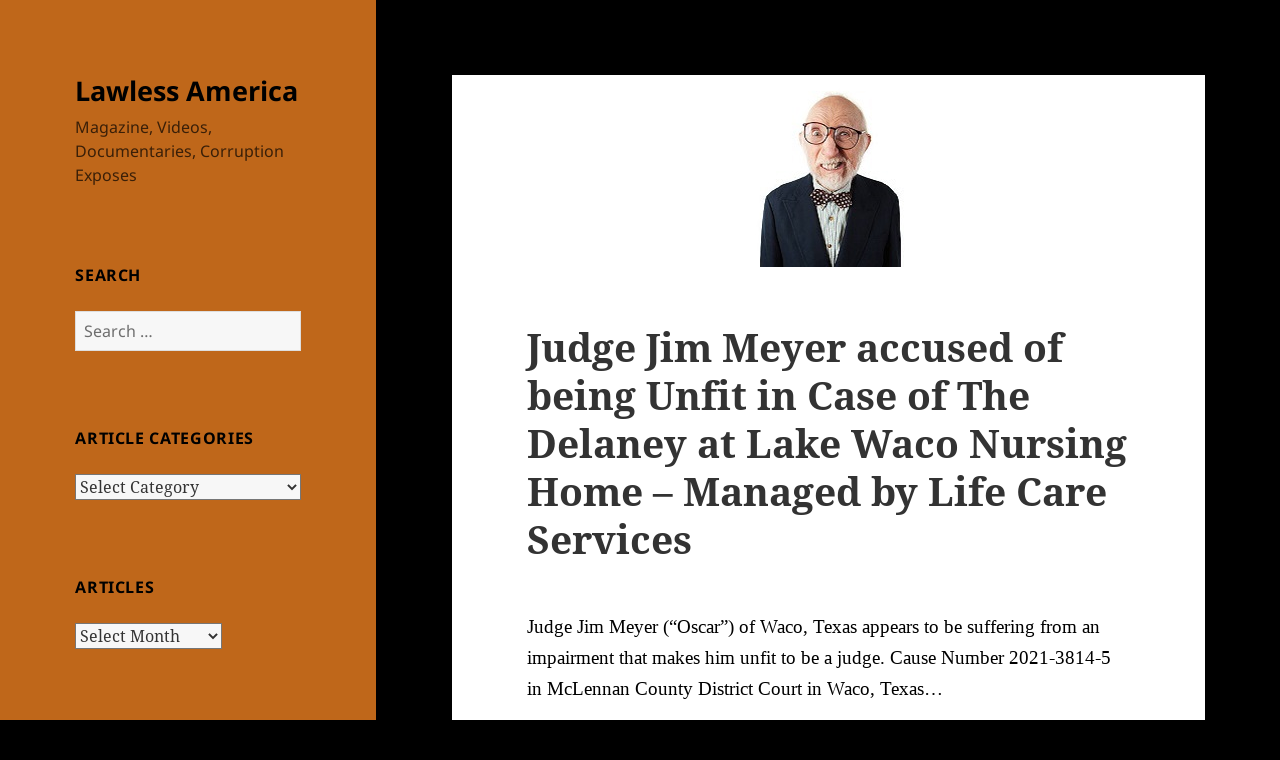

--- FILE ---
content_type: text/html; charset=UTF-8
request_url: https://lawlessamerica.com/judge-jim-meyer-accused-of-being-unfit-in-case-of-the-delaney-at-lake-waco-nursing-home-managed-by-life-care-services/
body_size: 82193
content:
<!DOCTYPE html>
<html lang="en-US" class="no-js">
<head>
	<meta charset="UTF-8">
	<meta name="viewport" content="width=device-width, initial-scale=1.0">
	<link rel="profile" href="https://gmpg.org/xfn/11">
	<link rel="pingback" href="https://lawlessamerica.com/xmlrpc.php">
	<script>
(function(html){html.className = html.className.replace(/\bno-js\b/,'js')})(document.documentElement);
//# sourceURL=twentyfifteen_javascript_detection
</script>
<meta name='robots' content='index, follow, max-image-preview:large, max-snippet:-1, max-video-preview:-1' />

	<!-- This site is optimized with the Yoast SEO plugin v26.8 - https://yoast.com/product/yoast-seo-wordpress/ -->
	<title>Judge Jim Meyer accused of being Unfit in Case of The Delaney at Lake Waco Nursing Home - Managed by Life Care Services</title>
	<meta name="description" content="Judge Jim Meyer accused of being Unfit in Case of The Delaney at Lake Waco Nursing Home - Managed by Life Care Services" />
	<link rel="canonical" href="https://lawlessamerica.com/judge-jim-meyer-accused-of-being-unfit-in-case-of-the-delaney-at-lake-waco-nursing-home-managed-by-life-care-services/" />
	<meta property="og:locale" content="en_US" />
	<meta property="og:type" content="article" />
	<meta property="og:title" content="Judge Jim Meyer accused of being Unfit in Case of The Delaney at Lake Waco Nursing Home - Managed by Life Care Services" />
	<meta property="og:description" content="Judge Jim Meyer accused of being Unfit in Case of The Delaney at Lake Waco Nursing Home - Managed by Life Care Services" />
	<meta property="og:url" content="https://lawlessamerica.com/judge-jim-meyer-accused-of-being-unfit-in-case-of-the-delaney-at-lake-waco-nursing-home-managed-by-life-care-services/" />
	<meta property="og:site_name" content="Lawless America" />
	<meta property="article:published_time" content="2022-01-12T14:00:09+00:00" />
	<meta property="article:modified_time" content="2023-07-28T01:28:40+00:00" />
	<meta property="og:image" content="https://lawlessamerica.com/wp-content/uploads/2022/01/old-man-istockphoto-120212429-200w.jpg" />
	<meta property="og:image:width" content="200" />
	<meta property="og:image:height" content="192" />
	<meta property="og:image:type" content="image/jpeg" />
	<meta name="author" content="William M. Windsor" />
	<meta name="twitter:card" content="summary_large_image" />
	<meta name="twitter:label1" content="Written by" />
	<meta name="twitter:data1" content="William M. Windsor" />
	<meta name="twitter:label2" content="Est. reading time" />
	<meta name="twitter:data2" content="42 minutes" />
	<script type="application/ld+json" class="yoast-schema-graph">{"@context":"https://schema.org","@graph":[{"@type":"Article","@id":"https://lawlessamerica.com/judge-jim-meyer-accused-of-being-unfit-in-case-of-the-delaney-at-lake-waco-nursing-home-managed-by-life-care-services/#article","isPartOf":{"@id":"https://lawlessamerica.com/judge-jim-meyer-accused-of-being-unfit-in-case-of-the-delaney-at-lake-waco-nursing-home-managed-by-life-care-services/"},"author":{"name":"William M. Windsor","@id":"https://lawlessamerica.com/#/schema/person/13deed7df3d0137e465b1c65943ad2cd"},"headline":"Judge Jim Meyer accused of being Unfit in Case of The Delaney at Lake Waco Nursing Home &#8211; Managed by Life Care Services","datePublished":"2022-01-12T14:00:09+00:00","dateModified":"2023-07-28T01:28:40+00:00","mainEntityOfPage":{"@id":"https://lawlessamerica.com/judge-jim-meyer-accused-of-being-unfit-in-case-of-the-delaney-at-lake-waco-nursing-home-managed-by-life-care-services/"},"wordCount":8881,"commentCount":0,"image":{"@id":"https://lawlessamerica.com/judge-jim-meyer-accused-of-being-unfit-in-case-of-the-delaney-at-lake-waco-nursing-home-managed-by-life-care-services/#primaryimage"},"thumbnailUrl":"https://lawlessamerica.com/wp-content/uploads/2022/01/old-man-istockphoto-120212429-200w.jpg","keywords":["abuse of official capacity","AlmaMorrow","Alyssa Claridy","American Medical Response","assisted living","Barbara D. Weir","breach of fiduciary duty","City of Waco","Connie Moore","conspiracy","conversion","conversion of property","corruption","Des Moines Iowa","Detective John Clark","Doug Dutschmann","Dr.David Fedro","elder abuse","false advertising","false compaints to police","Fraud Upon the Court","injustice","intentional infliction of emotional distress","Jill Perryman","kidnapping","Krissy Matthews","law enforcement corruption","Lawless America","LCS Waco Operations Joel Nelson","Life Care Services","M. Margaret","Marcie Schreck","Marlene Morrison","McLennan County Texas","Michael Dutschmann","neglect","negligence","nursing home","Officer Paul Law","Officer TylerGreen","official misconduct","oficial oppression","Paula Smith","Sandra Robinson","Scott Bushong","scumbags","Texas","The Delaney","The Delaney at Lake Waco","theft","tortious interference","unlawful restraint","Violation of Civil Rights","Waco","Waco Police Department","Waco Texas","Wanda Dutschmann","William M. Windsor","William Windsor"],"articleSection":["Battling Corruption"],"inLanguage":"en-US","potentialAction":[{"@type":"CommentAction","name":"Comment","target":["https://lawlessamerica.com/judge-jim-meyer-accused-of-being-unfit-in-case-of-the-delaney-at-lake-waco-nursing-home-managed-by-life-care-services/#respond"]}]},{"@type":"WebPage","@id":"https://lawlessamerica.com/judge-jim-meyer-accused-of-being-unfit-in-case-of-the-delaney-at-lake-waco-nursing-home-managed-by-life-care-services/","url":"https://lawlessamerica.com/judge-jim-meyer-accused-of-being-unfit-in-case-of-the-delaney-at-lake-waco-nursing-home-managed-by-life-care-services/","name":"Judge Jim Meyer accused of being Unfit in Case of The Delaney at Lake Waco Nursing Home - Managed by Life Care Services","isPartOf":{"@id":"https://lawlessamerica.com/#website"},"primaryImageOfPage":{"@id":"https://lawlessamerica.com/judge-jim-meyer-accused-of-being-unfit-in-case-of-the-delaney-at-lake-waco-nursing-home-managed-by-life-care-services/#primaryimage"},"image":{"@id":"https://lawlessamerica.com/judge-jim-meyer-accused-of-being-unfit-in-case-of-the-delaney-at-lake-waco-nursing-home-managed-by-life-care-services/#primaryimage"},"thumbnailUrl":"https://lawlessamerica.com/wp-content/uploads/2022/01/old-man-istockphoto-120212429-200w.jpg","datePublished":"2022-01-12T14:00:09+00:00","dateModified":"2023-07-28T01:28:40+00:00","author":{"@id":"https://lawlessamerica.com/#/schema/person/13deed7df3d0137e465b1c65943ad2cd"},"description":"Judge Jim Meyer accused of being Unfit in Case of The Delaney at Lake Waco Nursing Home - Managed by Life Care Services","breadcrumb":{"@id":"https://lawlessamerica.com/judge-jim-meyer-accused-of-being-unfit-in-case-of-the-delaney-at-lake-waco-nursing-home-managed-by-life-care-services/#breadcrumb"},"inLanguage":"en-US","potentialAction":[{"@type":"ReadAction","target":["https://lawlessamerica.com/judge-jim-meyer-accused-of-being-unfit-in-case-of-the-delaney-at-lake-waco-nursing-home-managed-by-life-care-services/"]}]},{"@type":"ImageObject","inLanguage":"en-US","@id":"https://lawlessamerica.com/judge-jim-meyer-accused-of-being-unfit-in-case-of-the-delaney-at-lake-waco-nursing-home-managed-by-life-care-services/#primaryimage","url":"https://lawlessamerica.com/wp-content/uploads/2022/01/old-man-istockphoto-120212429-200w.jpg","contentUrl":"https://lawlessamerica.com/wp-content/uploads/2022/01/old-man-istockphoto-120212429-200w.jpg","width":200,"height":192,"caption":"old man istockphoto 120212429 200w"},{"@type":"BreadcrumbList","@id":"https://lawlessamerica.com/judge-jim-meyer-accused-of-being-unfit-in-case-of-the-delaney-at-lake-waco-nursing-home-managed-by-life-care-services/#breadcrumb","itemListElement":[{"@type":"ListItem","position":1,"name":"Home","item":"https://lawlessamerica.com/"},{"@type":"ListItem","position":2,"name":"Posts","item":"https://lawlessamerica.com/posts/"},{"@type":"ListItem","position":3,"name":"Judge Jim Meyer accused of being Unfit in Case of The Delaney at Lake Waco Nursing Home &#8211; Managed by Life Care Services"}]},{"@type":"WebSite","@id":"https://lawlessamerica.com/#website","url":"https://lawlessamerica.com/","name":"Lawless America","description":"Magazine, Videos, Documentaries, Corruption Exposes","potentialAction":[{"@type":"SearchAction","target":{"@type":"EntryPoint","urlTemplate":"https://lawlessamerica.com/?s={search_term_string}"},"query-input":{"@type":"PropertyValueSpecification","valueRequired":true,"valueName":"search_term_string"}}],"inLanguage":"en-US"},{"@type":"Person","@id":"https://lawlessamerica.com/#/schema/person/13deed7df3d0137e465b1c65943ad2cd","name":"William M. Windsor","image":{"@type":"ImageObject","inLanguage":"en-US","@id":"https://lawlessamerica.com/#/schema/person/image/","url":"https://secure.gravatar.com/avatar/185ac0e0803c1aaf4665b34b1c582ce2521a7a5164b98187967ecc8c971cb7f4?s=96&d=mm&r=g","contentUrl":"https://secure.gravatar.com/avatar/185ac0e0803c1aaf4665b34b1c582ce2521a7a5164b98187967ecc8c971cb7f4?s=96&d=mm&r=g","caption":"William M. Windsor"},"url":"https://lawlessamerica.com/author/bill_windsor/"}]}</script>
	<!-- / Yoast SEO plugin. -->


<link rel='dns-prefetch' href='//stats.wp.com' />
<link rel='dns-prefetch' href='//www.googletagmanager.com' />
<link rel="alternate" type="application/rss+xml" title="Lawless America &raquo; Feed" href="https://lawlessamerica.com/feed/" />
<link rel="alternate" type="application/rss+xml" title="Lawless America &raquo; Comments Feed" href="https://lawlessamerica.com/comments/feed/" />
<link rel="alternate" type="application/rss+xml" title="Lawless America &raquo; Judge Jim Meyer accused of being Unfit in Case of The Delaney at Lake Waco Nursing Home &#8211; Managed by Life Care Services Comments Feed" href="https://lawlessamerica.com/judge-jim-meyer-accused-of-being-unfit-in-case-of-the-delaney-at-lake-waco-nursing-home-managed-by-life-care-services/feed/" />
<link rel="alternate" title="oEmbed (JSON)" type="application/json+oembed" href="https://lawlessamerica.com/wp-json/oembed/1.0/embed?url=https%3A%2F%2Flawlessamerica.com%2Fjudge-jim-meyer-accused-of-being-unfit-in-case-of-the-delaney-at-lake-waco-nursing-home-managed-by-life-care-services%2F" />
<link rel="alternate" title="oEmbed (XML)" type="text/xml+oembed" href="https://lawlessamerica.com/wp-json/oembed/1.0/embed?url=https%3A%2F%2Flawlessamerica.com%2Fjudge-jim-meyer-accused-of-being-unfit-in-case-of-the-delaney-at-lake-waco-nursing-home-managed-by-life-care-services%2F&#038;format=xml" />
<style id='wp-img-auto-sizes-contain-inline-css'>
img:is([sizes=auto i],[sizes^="auto," i]){contain-intrinsic-size:3000px 1500px}
/*# sourceURL=wp-img-auto-sizes-contain-inline-css */
</style>
<link rel='stylesheet' id='twentyfifteen-jetpack-css' href='https://lawlessamerica.com/wp-content/plugins/jetpack/modules/theme-tools/compat/twentyfifteen.css?ver=15.4' media='all' />
<style id='wp-emoji-styles-inline-css'>

	img.wp-smiley, img.emoji {
		display: inline !important;
		border: none !important;
		box-shadow: none !important;
		height: 1em !important;
		width: 1em !important;
		margin: 0 0.07em !important;
		vertical-align: -0.1em !important;
		background: none !important;
		padding: 0 !important;
	}
/*# sourceURL=wp-emoji-styles-inline-css */
</style>
<style id='wp-block-library-inline-css'>
:root{
  --wp-block-synced-color:#7a00df;
  --wp-block-synced-color--rgb:122, 0, 223;
  --wp-bound-block-color:var(--wp-block-synced-color);
  --wp-editor-canvas-background:#ddd;
  --wp-admin-theme-color:#007cba;
  --wp-admin-theme-color--rgb:0, 124, 186;
  --wp-admin-theme-color-darker-10:#006ba1;
  --wp-admin-theme-color-darker-10--rgb:0, 107, 160.5;
  --wp-admin-theme-color-darker-20:#005a87;
  --wp-admin-theme-color-darker-20--rgb:0, 90, 135;
  --wp-admin-border-width-focus:2px;
}
@media (min-resolution:192dpi){
  :root{
    --wp-admin-border-width-focus:1.5px;
  }
}
.wp-element-button{
  cursor:pointer;
}

:root .has-very-light-gray-background-color{
  background-color:#eee;
}
:root .has-very-dark-gray-background-color{
  background-color:#313131;
}
:root .has-very-light-gray-color{
  color:#eee;
}
:root .has-very-dark-gray-color{
  color:#313131;
}
:root .has-vivid-green-cyan-to-vivid-cyan-blue-gradient-background{
  background:linear-gradient(135deg, #00d084, #0693e3);
}
:root .has-purple-crush-gradient-background{
  background:linear-gradient(135deg, #34e2e4, #4721fb 50%, #ab1dfe);
}
:root .has-hazy-dawn-gradient-background{
  background:linear-gradient(135deg, #faaca8, #dad0ec);
}
:root .has-subdued-olive-gradient-background{
  background:linear-gradient(135deg, #fafae1, #67a671);
}
:root .has-atomic-cream-gradient-background{
  background:linear-gradient(135deg, #fdd79a, #004a59);
}
:root .has-nightshade-gradient-background{
  background:linear-gradient(135deg, #330968, #31cdcf);
}
:root .has-midnight-gradient-background{
  background:linear-gradient(135deg, #020381, #2874fc);
}
:root{
  --wp--preset--font-size--normal:16px;
  --wp--preset--font-size--huge:42px;
}

.has-regular-font-size{
  font-size:1em;
}

.has-larger-font-size{
  font-size:2.625em;
}

.has-normal-font-size{
  font-size:var(--wp--preset--font-size--normal);
}

.has-huge-font-size{
  font-size:var(--wp--preset--font-size--huge);
}

.has-text-align-center{
  text-align:center;
}

.has-text-align-left{
  text-align:left;
}

.has-text-align-right{
  text-align:right;
}

.has-fit-text{
  white-space:nowrap !important;
}

#end-resizable-editor-section{
  display:none;
}

.aligncenter{
  clear:both;
}

.items-justified-left{
  justify-content:flex-start;
}

.items-justified-center{
  justify-content:center;
}

.items-justified-right{
  justify-content:flex-end;
}

.items-justified-space-between{
  justify-content:space-between;
}

.screen-reader-text{
  border:0;
  clip-path:inset(50%);
  height:1px;
  margin:-1px;
  overflow:hidden;
  padding:0;
  position:absolute;
  width:1px;
  word-wrap:normal !important;
}

.screen-reader-text:focus{
  background-color:#ddd;
  clip-path:none;
  color:#444;
  display:block;
  font-size:1em;
  height:auto;
  left:5px;
  line-height:normal;
  padding:15px 23px 14px;
  text-decoration:none;
  top:5px;
  width:auto;
  z-index:100000;
}
html :where(.has-border-color){
  border-style:solid;
}

html :where([style*=border-top-color]){
  border-top-style:solid;
}

html :where([style*=border-right-color]){
  border-right-style:solid;
}

html :where([style*=border-bottom-color]){
  border-bottom-style:solid;
}

html :where([style*=border-left-color]){
  border-left-style:solid;
}

html :where([style*=border-width]){
  border-style:solid;
}

html :where([style*=border-top-width]){
  border-top-style:solid;
}

html :where([style*=border-right-width]){
  border-right-style:solid;
}

html :where([style*=border-bottom-width]){
  border-bottom-style:solid;
}

html :where([style*=border-left-width]){
  border-left-style:solid;
}
html :where(img[class*=wp-image-]){
  height:auto;
  max-width:100%;
}
:where(figure){
  margin:0 0 1em;
}

html :where(.is-position-sticky){
  --wp-admin--admin-bar--position-offset:var(--wp-admin--admin-bar--height, 0px);
}

@media screen and (max-width:600px){
  html :where(.is-position-sticky){
    --wp-admin--admin-bar--position-offset:0px;
  }
}

/*# sourceURL=wp-block-library-inline-css */
</style><style id='global-styles-inline-css'>
:root{--wp--preset--aspect-ratio--square: 1;--wp--preset--aspect-ratio--4-3: 4/3;--wp--preset--aspect-ratio--3-4: 3/4;--wp--preset--aspect-ratio--3-2: 3/2;--wp--preset--aspect-ratio--2-3: 2/3;--wp--preset--aspect-ratio--16-9: 16/9;--wp--preset--aspect-ratio--9-16: 9/16;--wp--preset--color--black: #000000;--wp--preset--color--cyan-bluish-gray: #abb8c3;--wp--preset--color--white: #fff;--wp--preset--color--pale-pink: #f78da7;--wp--preset--color--vivid-red: #cf2e2e;--wp--preset--color--luminous-vivid-orange: #ff6900;--wp--preset--color--luminous-vivid-amber: #fcb900;--wp--preset--color--light-green-cyan: #7bdcb5;--wp--preset--color--vivid-green-cyan: #00d084;--wp--preset--color--pale-cyan-blue: #8ed1fc;--wp--preset--color--vivid-cyan-blue: #0693e3;--wp--preset--color--vivid-purple: #9b51e0;--wp--preset--color--dark-gray: #111;--wp--preset--color--light-gray: #f1f1f1;--wp--preset--color--yellow: #f4ca16;--wp--preset--color--dark-brown: #352712;--wp--preset--color--medium-pink: #e53b51;--wp--preset--color--light-pink: #ffe5d1;--wp--preset--color--dark-purple: #2e2256;--wp--preset--color--purple: #674970;--wp--preset--color--blue-gray: #22313f;--wp--preset--color--bright-blue: #55c3dc;--wp--preset--color--light-blue: #e9f2f9;--wp--preset--gradient--vivid-cyan-blue-to-vivid-purple: linear-gradient(135deg,rgb(6,147,227) 0%,rgb(155,81,224) 100%);--wp--preset--gradient--light-green-cyan-to-vivid-green-cyan: linear-gradient(135deg,rgb(122,220,180) 0%,rgb(0,208,130) 100%);--wp--preset--gradient--luminous-vivid-amber-to-luminous-vivid-orange: linear-gradient(135deg,rgb(252,185,0) 0%,rgb(255,105,0) 100%);--wp--preset--gradient--luminous-vivid-orange-to-vivid-red: linear-gradient(135deg,rgb(255,105,0) 0%,rgb(207,46,46) 100%);--wp--preset--gradient--very-light-gray-to-cyan-bluish-gray: linear-gradient(135deg,rgb(238,238,238) 0%,rgb(169,184,195) 100%);--wp--preset--gradient--cool-to-warm-spectrum: linear-gradient(135deg,rgb(74,234,220) 0%,rgb(151,120,209) 20%,rgb(207,42,186) 40%,rgb(238,44,130) 60%,rgb(251,105,98) 80%,rgb(254,248,76) 100%);--wp--preset--gradient--blush-light-purple: linear-gradient(135deg,rgb(255,206,236) 0%,rgb(152,150,240) 100%);--wp--preset--gradient--blush-bordeaux: linear-gradient(135deg,rgb(254,205,165) 0%,rgb(254,45,45) 50%,rgb(107,0,62) 100%);--wp--preset--gradient--luminous-dusk: linear-gradient(135deg,rgb(255,203,112) 0%,rgb(199,81,192) 50%,rgb(65,88,208) 100%);--wp--preset--gradient--pale-ocean: linear-gradient(135deg,rgb(255,245,203) 0%,rgb(182,227,212) 50%,rgb(51,167,181) 100%);--wp--preset--gradient--electric-grass: linear-gradient(135deg,rgb(202,248,128) 0%,rgb(113,206,126) 100%);--wp--preset--gradient--midnight: linear-gradient(135deg,rgb(2,3,129) 0%,rgb(40,116,252) 100%);--wp--preset--gradient--dark-gray-gradient-gradient: linear-gradient(90deg, rgba(17,17,17,1) 0%, rgba(42,42,42,1) 100%);--wp--preset--gradient--light-gray-gradient: linear-gradient(90deg, rgba(241,241,241,1) 0%, rgba(215,215,215,1) 100%);--wp--preset--gradient--white-gradient: linear-gradient(90deg, rgba(255,255,255,1) 0%, rgba(230,230,230,1) 100%);--wp--preset--gradient--yellow-gradient: linear-gradient(90deg, rgba(244,202,22,1) 0%, rgba(205,168,10,1) 100%);--wp--preset--gradient--dark-brown-gradient: linear-gradient(90deg, rgba(53,39,18,1) 0%, rgba(91,67,31,1) 100%);--wp--preset--gradient--medium-pink-gradient: linear-gradient(90deg, rgba(229,59,81,1) 0%, rgba(209,28,51,1) 100%);--wp--preset--gradient--light-pink-gradient: linear-gradient(90deg, rgba(255,229,209,1) 0%, rgba(255,200,158,1) 100%);--wp--preset--gradient--dark-purple-gradient: linear-gradient(90deg, rgba(46,34,86,1) 0%, rgba(66,48,123,1) 100%);--wp--preset--gradient--purple-gradient: linear-gradient(90deg, rgba(103,73,112,1) 0%, rgba(131,93,143,1) 100%);--wp--preset--gradient--blue-gray-gradient: linear-gradient(90deg, rgba(34,49,63,1) 0%, rgba(52,75,96,1) 100%);--wp--preset--gradient--bright-blue-gradient: linear-gradient(90deg, rgba(85,195,220,1) 0%, rgba(43,180,211,1) 100%);--wp--preset--gradient--light-blue-gradient: linear-gradient(90deg, rgba(233,242,249,1) 0%, rgba(193,218,238,1) 100%);--wp--preset--font-size--small: 13px;--wp--preset--font-size--medium: 20px;--wp--preset--font-size--large: 36px;--wp--preset--font-size--x-large: 42px;--wp--preset--spacing--20: 0.44rem;--wp--preset--spacing--30: 0.67rem;--wp--preset--spacing--40: 1rem;--wp--preset--spacing--50: 1.5rem;--wp--preset--spacing--60: 2.25rem;--wp--preset--spacing--70: 3.38rem;--wp--preset--spacing--80: 5.06rem;--wp--preset--shadow--natural: 6px 6px 9px rgba(0, 0, 0, 0.2);--wp--preset--shadow--deep: 12px 12px 50px rgba(0, 0, 0, 0.4);--wp--preset--shadow--sharp: 6px 6px 0px rgba(0, 0, 0, 0.2);--wp--preset--shadow--outlined: 6px 6px 0px -3px rgb(255, 255, 255), 6px 6px rgb(0, 0, 0);--wp--preset--shadow--crisp: 6px 6px 0px rgb(0, 0, 0);}:where(.is-layout-flex){gap: 0.5em;}:where(.is-layout-grid){gap: 0.5em;}body .is-layout-flex{display: flex;}.is-layout-flex{flex-wrap: wrap;align-items: center;}.is-layout-flex > :is(*, div){margin: 0;}body .is-layout-grid{display: grid;}.is-layout-grid > :is(*, div){margin: 0;}:where(.wp-block-columns.is-layout-flex){gap: 2em;}:where(.wp-block-columns.is-layout-grid){gap: 2em;}:where(.wp-block-post-template.is-layout-flex){gap: 1.25em;}:where(.wp-block-post-template.is-layout-grid){gap: 1.25em;}.has-black-color{color: var(--wp--preset--color--black) !important;}.has-cyan-bluish-gray-color{color: var(--wp--preset--color--cyan-bluish-gray) !important;}.has-white-color{color: var(--wp--preset--color--white) !important;}.has-pale-pink-color{color: var(--wp--preset--color--pale-pink) !important;}.has-vivid-red-color{color: var(--wp--preset--color--vivid-red) !important;}.has-luminous-vivid-orange-color{color: var(--wp--preset--color--luminous-vivid-orange) !important;}.has-luminous-vivid-amber-color{color: var(--wp--preset--color--luminous-vivid-amber) !important;}.has-light-green-cyan-color{color: var(--wp--preset--color--light-green-cyan) !important;}.has-vivid-green-cyan-color{color: var(--wp--preset--color--vivid-green-cyan) !important;}.has-pale-cyan-blue-color{color: var(--wp--preset--color--pale-cyan-blue) !important;}.has-vivid-cyan-blue-color{color: var(--wp--preset--color--vivid-cyan-blue) !important;}.has-vivid-purple-color{color: var(--wp--preset--color--vivid-purple) !important;}.has-black-background-color{background-color: var(--wp--preset--color--black) !important;}.has-cyan-bluish-gray-background-color{background-color: var(--wp--preset--color--cyan-bluish-gray) !important;}.has-white-background-color{background-color: var(--wp--preset--color--white) !important;}.has-pale-pink-background-color{background-color: var(--wp--preset--color--pale-pink) !important;}.has-vivid-red-background-color{background-color: var(--wp--preset--color--vivid-red) !important;}.has-luminous-vivid-orange-background-color{background-color: var(--wp--preset--color--luminous-vivid-orange) !important;}.has-luminous-vivid-amber-background-color{background-color: var(--wp--preset--color--luminous-vivid-amber) !important;}.has-light-green-cyan-background-color{background-color: var(--wp--preset--color--light-green-cyan) !important;}.has-vivid-green-cyan-background-color{background-color: var(--wp--preset--color--vivid-green-cyan) !important;}.has-pale-cyan-blue-background-color{background-color: var(--wp--preset--color--pale-cyan-blue) !important;}.has-vivid-cyan-blue-background-color{background-color: var(--wp--preset--color--vivid-cyan-blue) !important;}.has-vivid-purple-background-color{background-color: var(--wp--preset--color--vivid-purple) !important;}.has-black-border-color{border-color: var(--wp--preset--color--black) !important;}.has-cyan-bluish-gray-border-color{border-color: var(--wp--preset--color--cyan-bluish-gray) !important;}.has-white-border-color{border-color: var(--wp--preset--color--white) !important;}.has-pale-pink-border-color{border-color: var(--wp--preset--color--pale-pink) !important;}.has-vivid-red-border-color{border-color: var(--wp--preset--color--vivid-red) !important;}.has-luminous-vivid-orange-border-color{border-color: var(--wp--preset--color--luminous-vivid-orange) !important;}.has-luminous-vivid-amber-border-color{border-color: var(--wp--preset--color--luminous-vivid-amber) !important;}.has-light-green-cyan-border-color{border-color: var(--wp--preset--color--light-green-cyan) !important;}.has-vivid-green-cyan-border-color{border-color: var(--wp--preset--color--vivid-green-cyan) !important;}.has-pale-cyan-blue-border-color{border-color: var(--wp--preset--color--pale-cyan-blue) !important;}.has-vivid-cyan-blue-border-color{border-color: var(--wp--preset--color--vivid-cyan-blue) !important;}.has-vivid-purple-border-color{border-color: var(--wp--preset--color--vivid-purple) !important;}.has-vivid-cyan-blue-to-vivid-purple-gradient-background{background: var(--wp--preset--gradient--vivid-cyan-blue-to-vivid-purple) !important;}.has-light-green-cyan-to-vivid-green-cyan-gradient-background{background: var(--wp--preset--gradient--light-green-cyan-to-vivid-green-cyan) !important;}.has-luminous-vivid-amber-to-luminous-vivid-orange-gradient-background{background: var(--wp--preset--gradient--luminous-vivid-amber-to-luminous-vivid-orange) !important;}.has-luminous-vivid-orange-to-vivid-red-gradient-background{background: var(--wp--preset--gradient--luminous-vivid-orange-to-vivid-red) !important;}.has-very-light-gray-to-cyan-bluish-gray-gradient-background{background: var(--wp--preset--gradient--very-light-gray-to-cyan-bluish-gray) !important;}.has-cool-to-warm-spectrum-gradient-background{background: var(--wp--preset--gradient--cool-to-warm-spectrum) !important;}.has-blush-light-purple-gradient-background{background: var(--wp--preset--gradient--blush-light-purple) !important;}.has-blush-bordeaux-gradient-background{background: var(--wp--preset--gradient--blush-bordeaux) !important;}.has-luminous-dusk-gradient-background{background: var(--wp--preset--gradient--luminous-dusk) !important;}.has-pale-ocean-gradient-background{background: var(--wp--preset--gradient--pale-ocean) !important;}.has-electric-grass-gradient-background{background: var(--wp--preset--gradient--electric-grass) !important;}.has-midnight-gradient-background{background: var(--wp--preset--gradient--midnight) !important;}.has-small-font-size{font-size: var(--wp--preset--font-size--small) !important;}.has-medium-font-size{font-size: var(--wp--preset--font-size--medium) !important;}.has-large-font-size{font-size: var(--wp--preset--font-size--large) !important;}.has-x-large-font-size{font-size: var(--wp--preset--font-size--x-large) !important;}
/*# sourceURL=global-styles-inline-css */
</style>
<style id='core-block-supports-inline-css'>
/**
 * Core styles: block-supports
 */

/*# sourceURL=core-block-supports-inline-css */
</style>

<style id='classic-theme-styles-inline-css'>
/**
 * These rules are needed for backwards compatibility.
 * They should match the button element rules in the base theme.json file.
 */
.wp-block-button__link {
	color: #ffffff;
	background-color: #32373c;
	border-radius: 9999px; /* 100% causes an oval, but any explicit but really high value retains the pill shape. */

	/* This needs a low specificity so it won't override the rules from the button element if defined in theme.json. */
	box-shadow: none;
	text-decoration: none;

	/* The extra 2px are added to size solids the same as the outline versions.*/
	padding: calc(0.667em + 2px) calc(1.333em + 2px);

	font-size: 1.125em;
}

.wp-block-file__button {
	background: #32373c;
	color: #ffffff;
	text-decoration: none;
}

/*# sourceURL=/wp-includes/css/classic-themes.css */
</style>
<link rel='stylesheet' id='twentyfifteen-fonts-css' href='https://lawlessamerica.com/wp-content/themes/twentyfifteen/assets/fonts/noto-sans-plus-noto-serif-plus-inconsolata.css?ver=20230328' media='all' />
<link rel='stylesheet' id='genericons-css' href='https://lawlessamerica.com/wp-content/plugins/jetpack/_inc/genericons/genericons/genericons.css?ver=3.1' media='all' />
<link rel='stylesheet' id='twentyfifteen-style-css' href='https://lawlessamerica.com/wp-content/themes/twentyfifteen/style.css?ver=20251202' media='all' />
<style id='twentyfifteen-style-inline-css'>

			.post-navigation .nav-previous { background-image: url(https://lawlessamerica.com/wp-content/uploads/2012/01/windsor-bill-2014-09-05-navy-shirt-cropped-200w.jpg); }
			.post-navigation .nav-previous .post-title, .post-navigation .nav-previous a:hover .post-title, .post-navigation .nav-previous .meta-nav { color: #fff; }
			.post-navigation .nav-previous a:before { background-color: rgba(0, 0, 0, 0.4); }
		
			.post-navigation .nav-next { background-image: url(https://lawlessamerica.com/wp-content/uploads/2011/07/american-flag-00100002449-upside-down-lawless-america-text-200w.jpg); border-top: 0; }
			.post-navigation .nav-next .post-title, .post-navigation .nav-next a:hover .post-title, .post-navigation .nav-next .meta-nav { color: #fff; }
			.post-navigation .nav-next a:before { background-color: rgba(0, 0, 0, 0.4); }
		

		/* Custom Header Background Color */
		body:before,
		.site-header {
			background-color: #bf671a;
		}

		@media screen and (min-width: 59.6875em) {
			.site-header,
			.secondary {
				background-color: transparent;
			}

			.widget button,
			.widget input[type="button"],
			.widget input[type="reset"],
			.widget input[type="submit"],
			.widget_calendar tbody a,
			.widget_calendar tbody a:hover,
			.widget_calendar tbody a:focus {
				color: #bf671a;
			}
		}
	

		/* Custom Sidebar Text Color */
		.site-title a,
		.site-description,
		.secondary-toggle:before {
			color: #000000;
		}

		.site-title a:hover,
		.site-title a:focus {
			color: rgba( 0, 0, 0, 0.7);
		}

		.secondary-toggle {
			border-color: rgba( 0, 0, 0, 0.1);
		}

		.secondary-toggle:hover,
		.secondary-toggle:focus {
			border-color: rgba( 0, 0, 0, 0.3);
		}

		.site-title a {
			outline-color: rgba( 0, 0, 0, 0.3);
		}

		@media screen and (min-width: 59.6875em) {
			.secondary a,
			.dropdown-toggle:after,
			.widget-title,
			.widget blockquote cite,
			.widget blockquote small {
				color: #000000;
			}

			.widget button,
			.widget input[type="button"],
			.widget input[type="reset"],
			.widget input[type="submit"],
			.widget_calendar tbody a {
				background-color: #000000;
			}

			.textwidget a {
				border-color: #000000;
			}

			.secondary a:hover,
			.secondary a:focus,
			.main-navigation .menu-item-description,
			.widget,
			.widget blockquote,
			.widget .wp-caption-text,
			.widget .gallery-caption {
				color: rgba( 0, 0, 0, 0.7);
			}

			.widget button:hover,
			.widget button:focus,
			.widget input[type="button"]:hover,
			.widget input[type="button"]:focus,
			.widget input[type="reset"]:hover,
			.widget input[type="reset"]:focus,
			.widget input[type="submit"]:hover,
			.widget input[type="submit"]:focus,
			.widget_calendar tbody a:hover,
			.widget_calendar tbody a:focus {
				background-color: rgba( 0, 0, 0, 0.7);
			}

			.widget blockquote {
				border-color: rgba( 0, 0, 0, 0.7);
			}

			.main-navigation ul,
			.main-navigation li,
			.secondary-toggle,
			.widget input,
			.widget textarea,
			.widget table,
			.widget th,
			.widget td,
			.widget pre,
			.widget li,
			.widget_categories .children,
			.widget_nav_menu .sub-menu,
			.widget_pages .children,
			.widget abbr[title] {
				border-color: rgba( 0, 0, 0, 0.1);
			}

			.dropdown-toggle:hover,
			.dropdown-toggle:focus,
			.widget hr {
				background-color: rgba( 0, 0, 0, 0.1);
			}

			.widget input:focus,
			.widget textarea:focus {
				border-color: rgba( 0, 0, 0, 0.3);
			}

			.sidebar a:focus,
			.dropdown-toggle:focus {
				outline-color: rgba( 0, 0, 0, 0.3);
			}
		}
	
/*# sourceURL=twentyfifteen-style-inline-css */
</style>
<link rel='stylesheet' id='twentyfifteen-block-style-css' href='https://lawlessamerica.com/wp-content/themes/twentyfifteen/css/blocks.css?ver=20240715' media='all' />
<script src="https://lawlessamerica.com/wp-includes/js/jquery/jquery.js?ver=3.7.1" id="jquery-core-js"></script>
<script src="https://lawlessamerica.com/wp-includes/js/jquery/jquery-migrate.js?ver=3.4.1" id="jquery-migrate-js"></script>
<script id="twentyfifteen-script-js-extra">
var screenReaderText = {"expand":"\u003Cspan class=\"screen-reader-text\"\u003Eexpand child menu\u003C/span\u003E","collapse":"\u003Cspan class=\"screen-reader-text\"\u003Ecollapse child menu\u003C/span\u003E"};
//# sourceURL=twentyfifteen-script-js-extra
</script>
<script src="https://lawlessamerica.com/wp-content/themes/twentyfifteen/js/functions.js?ver=20250729" id="twentyfifteen-script-js" defer data-wp-strategy="defer"></script>
<link rel="https://api.w.org/" href="https://lawlessamerica.com/wp-json/" /><link rel="alternate" title="JSON" type="application/json" href="https://lawlessamerica.com/wp-json/wp/v2/posts/22787" /><meta name="generator" content="Site Kit by Google 1.171.0" />	<style>img#wpstats{display:none}</style>
		<style id="custom-background-css">
body.custom-background { background-color: #000000; }
</style>
	</head>

<body data-rsssl=1 class="wp-singular post-template-default single single-post postid-22787 single-format-standard custom-background wp-embed-responsive wp-theme-twentyfifteen metaslider-plugin">
<div id="page" class="hfeed site">
	<a class="skip-link screen-reader-text" href="#content">
		Skip to content	</a>

	<div id="sidebar" class="sidebar">
		<header id="masthead" class="site-header">
			<div class="site-branding">
									<p class="site-title"><a href="https://lawlessamerica.com/" rel="home" >Lawless America</a></p>
										<p class="site-description">Magazine, Videos, Documentaries, Corruption Exposes</p>
				
				<button class="secondary-toggle">Menu and widgets</button>
			</div><!-- .site-branding -->
		</header><!-- .site-header -->

			<div id="secondary" class="secondary">

		
		
					<div id="widget-area" class="widget-area" role="complementary">
				<aside id="search-2" class="widget widget_search"><h2 class="widget-title">Search</h2><form role="search" method="get" class="search-form" action="https://lawlessamerica.com/">
				<label>
					<span class="screen-reader-text">Search for:</span>
					<input type="search" class="search-field" placeholder="Search &hellip;" value="" name="s" />
				</label>
				<input type="submit" class="search-submit screen-reader-text" value="Search" />
			</form></aside><aside id="categories-2" class="widget widget_categories"><h2 class="widget-title">Article Categories</h2><form action="https://lawlessamerica.com" method="get"><label class="screen-reader-text" for="cat">Article Categories</label><select  name='cat' id='cat' class='postform'>
	<option value='-1'>Select Category</option>
	<option class="level-0" value="8927">About GRIP</option>
	<option class="level-0" value="8924">About LawlessAmerica.com</option>
	<option class="level-0" value="8996">About Us</option>
	<option class="level-0" value="8925">About William M. Windsor</option>
	<option class="level-0" value="8931">Affiliates</option>
	<option class="level-0" value="8964">Allie Overstreet</option>
	<option class="level-0" value="8992">American Mothers Political Party</option>
	<option class="level-0" value="8949">Articles</option>
	<option class="level-0" value="8946">Articles</option>
	<option class="level-0" value="8952">Articles</option>
	<option class="level-0" value="8871">Attorney Dishonesty, Misconduct, Corruption</option>
	<option class="level-0" value="8877">Attorney Professional Misconduct</option>
	<option class="level-0" value="8950">Background</option>
	<option class="level-0" value="8997">Battling Corruption</option>
	<option class="level-0" value="8897">Battling Government Corruption and Dishonesty</option>
	<option class="level-0" value="8965">Bill Windsor Criminal Charges</option>
	<option class="level-0" value="8970">Carroll, Bob</option>
	<option class="level-0" value="8982">Charges</option>
	<option class="level-0" value="8919">Civil Liberties</option>
	<option class="level-0" value="11834">Complaints</option>
	<option class="level-0" value="8899">Constitutional Rights Problems</option>
	<option class="level-0" value="8930">Contract with Citizens of the United States</option>
	<option class="level-0" value="8918">Corporate Dishonesty and Corruption</option>
	<option class="level-0" value="8875">Corruption</option>
	<option class="level-0" value="11898">Corruption</option>
	<option class="level-0" value="8981">CORRUPTION IN THE CASE OF WILLIAM M. WINDSOR</option>
	<option class="level-0" value="8999">Cyberstalking</option>
	<option class="level-0" value="8989">Daily Reports</option>
	<option class="level-0" value="8986">Dale Karen Trowbridge</option>
	<option class="level-0" value="8984">Denial of Constitutional Rights</option>
	<option class="level-0" value="8903">Duffey, William S.</option>
	<option class="level-0" value="9003">Editorials</option>
	<option class="level-0" value="8921">Election Fraud and Corruption</option>
	<option class="level-0" value="8901">Evans, Orinda D.</option>
	<option class="level-0" value="8961">Family Court Corruption</option>
	<option class="level-0" value="11835">FBI</option>
	<option class="level-0" value="8920">Finance &#8211; Banking Fraud</option>
	<option class="level-0" value="8873">General</option>
	<option class="level-0" value="8968">Godfrey, Gordon</option>
	<option class="level-0" value="8922">Government and Public Corruption</option>
	<option class="level-0" value="8884">Government Employee Dishonesty</option>
	<option class="level-0" value="8955">Grand Juries</option>
	<option class="level-0" value="8932">GRIP &#8211; Government Reform &amp; Integrity Platform</option>
	<option class="level-0" value="8917">Guardianship &#8211; Conservatorship &#8211; Probate Abuse</option>
	<option class="level-0" value="8926">How to use this Site</option>
	<option class="level-0" value="8929">Initiatives</option>
	<option class="level-0" value="8962">Joeyisalittlekid</option>
	<option class="level-0" value="11815">John Eric Armstrong</option>
	<option class="level-0" value="11887">Judicial Corruption</option>
	<option class="level-0" value="8868">Judicial Corruption and Dishonesty</option>
	<option class="level-0" value="8886">Judicial Corruption and Dishonesty</option>
	<option class="level-0" value="8882">Judicial Misconduct Complaints</option>
	<option class="level-0" value="8953">Judicial Violations</option>
	<option class="level-0" value="8995">Latest</option>
	<option class="level-0" value="8960">Latest</option>
	<option class="level-0" value="8916">Law Enforcement Crimes, Abuse, and Corruption</option>
	<option class="level-0" value="8933">Lawless America Online Radio/TV Show</option>
	<option class="level-0" value="8958">Lawless America&#8230;The Movie</option>
	<option class="level-0" value="8934">Legal Options</option>
	<option class="level-0" value="8888">Legal System Problems</option>
	<option class="level-0" value="8923">Litigation Help</option>
	<option class="level-0" value="11886">Maid of the Mist</option>
	<option class="level-0" value="11869">Marcie Schreck</option>
	<option class="level-0" value="8987">Meet Me in DC</option>
	<option class="level-0" value="11826">Minnesota</option>
	<option class="level-0" value="8971">Montana Supreme Court</option>
	<option class="level-0" value="8972">News</option>
	<option class="level-0" value="11836">News</option>
	<option class="level-0" value="8973">News</option>
	<option class="level-0" value="8979">News</option>
	<option class="level-0" value="8980">News</option>
	<option class="level-0" value="11825">News &#8211; 2015</option>
	<option class="level-0" value="11837">News &#8211; May 12 2011</option>
	<option class="level-0" value="8938">News Reports</option>
	<option class="level-0" value="8944">News Reports</option>
	<option class="level-0" value="8939">News Reports</option>
	<option class="level-0" value="8945">News Reports</option>
	<option class="level-0" value="8940">News Reports</option>
	<option class="level-0" value="8935">News Reports</option>
	<option class="level-0" value="8941">News Reports</option>
	<option class="level-0" value="8942">News Reports</option>
	<option class="level-0" value="8937">News Reports</option>
	<option class="level-0" value="8948">News Reports</option>
	<option class="level-0" value="8943">News Reports</option>
	<option class="level-0" value="11829">North Dakota</option>
	<option class="level-0" value="8956">Petitions</option>
	<option class="level-0" value="8951">Pleadings</option>
	<option class="level-0" value="8928">Pledge to Honesty in Government</option>
	<option class="level-0" value="8895">Pro Se Abuse</option>
	<option class="level-0" value="11852">Pro-Se Podcast</option>
	<option class="level-0" value="8966">Production</option>
	<option class="level-0" value="8936">Professional Misconduct Complaints</option>
	<option class="level-0" value="8994">Prosecutorial Corruption</option>
	<option class="level-0" value="8985">Radio Show</option>
	<option class="level-0" value="11894">Recusal</option>
	<option class="level-0" value="11903">Sage Dental</option>
	<option class="level-0" value="8963">Sean Boushie</option>
	<option class="level-0" value="8990">Shannon Miller</option>
	<option class="level-0" value="8988">TV Show</option>
	<option class="level-0" value="11871">U.S. Supreme Court Clerk</option>
	<option class="level-0" value="11866">United States Supreme Court</option>
	<option class="level-0" value="8983">Unlawful Incarceration</option>
	<option class="level-0" value="8969">Update</option>
	<option class="level-0" value="8947">Videos</option>
	<option class="level-0" value="8967">William M. Windsor</option>
	<option class="level-0" value="8876">William M. Windsor Case</option>
	<option class="level-0" value="8954">Windsor&#8217;s Story</option>
</select>
</form><script>
( ( dropdownId ) => {
	const dropdown = document.getElementById( dropdownId );
	function onSelectChange() {
		setTimeout( () => {
			if ( 'escape' === dropdown.dataset.lastkey ) {
				return;
			}
			if ( dropdown.value && parseInt( dropdown.value ) > 0 && dropdown instanceof HTMLSelectElement ) {
				dropdown.parentElement.submit();
			}
		}, 250 );
	}
	function onKeyUp( event ) {
		if ( 'Escape' === event.key ) {
			dropdown.dataset.lastkey = 'escape';
		} else {
			delete dropdown.dataset.lastkey;
		}
	}
	function onClick() {
		delete dropdown.dataset.lastkey;
	}
	dropdown.addEventListener( 'keyup', onKeyUp );
	dropdown.addEventListener( 'click', onClick );
	dropdown.addEventListener( 'change', onSelectChange );
})( "cat" );

//# sourceURL=WP_Widget_Categories%3A%3Awidget
</script>
</aside><aside id="archives-2" class="widget widget_archive"><h2 class="widget-title">Articles</h2>		<label class="screen-reader-text" for="archives-dropdown-2">Articles</label>
		<select id="archives-dropdown-2" name="archive-dropdown">
			
			<option value="">Select Month</option>
				<option value='https://lawlessamerica.com/2024/12/'> December 2024 </option>
	<option value='https://lawlessamerica.com/2024/06/'> June 2024 </option>
	<option value='https://lawlessamerica.com/2024/04/'> April 2024 </option>
	<option value='https://lawlessamerica.com/2024/03/'> March 2024 </option>
	<option value='https://lawlessamerica.com/2024/02/'> February 2024 </option>
	<option value='https://lawlessamerica.com/2023/12/'> December 2023 </option>
	<option value='https://lawlessamerica.com/2023/11/'> November 2023 </option>
	<option value='https://lawlessamerica.com/2023/10/'> October 2023 </option>
	<option value='https://lawlessamerica.com/2023/09/'> September 2023 </option>
	<option value='https://lawlessamerica.com/2023/07/'> July 2023 </option>
	<option value='https://lawlessamerica.com/2022/11/'> November 2022 </option>
	<option value='https://lawlessamerica.com/2022/09/'> September 2022 </option>
	<option value='https://lawlessamerica.com/2022/01/'> January 2022 </option>
	<option value='https://lawlessamerica.com/2021/10/'> October 2021 </option>
	<option value='https://lawlessamerica.com/2021/09/'> September 2021 </option>
	<option value='https://lawlessamerica.com/2018/10/'> October 2018 </option>
	<option value='https://lawlessamerica.com/2018/07/'> July 2018 </option>
	<option value='https://lawlessamerica.com/2018/06/'> June 2018 </option>
	<option value='https://lawlessamerica.com/2017/08/'> August 2017 </option>
	<option value='https://lawlessamerica.com/2017/07/'> July 2017 </option>
	<option value='https://lawlessamerica.com/2016/10/'> October 2016 </option>
	<option value='https://lawlessamerica.com/2016/08/'> August 2016 </option>
	<option value='https://lawlessamerica.com/2016/07/'> July 2016 </option>
	<option value='https://lawlessamerica.com/2016/06/'> June 2016 </option>
	<option value='https://lawlessamerica.com/2016/05/'> May 2016 </option>
	<option value='https://lawlessamerica.com/2016/02/'> February 2016 </option>
	<option value='https://lawlessamerica.com/2016/01/'> January 2016 </option>
	<option value='https://lawlessamerica.com/2015/12/'> December 2015 </option>
	<option value='https://lawlessamerica.com/2015/11/'> November 2015 </option>
	<option value='https://lawlessamerica.com/2015/10/'> October 2015 </option>
	<option value='https://lawlessamerica.com/2015/09/'> September 2015 </option>
	<option value='https://lawlessamerica.com/2015/08/'> August 2015 </option>
	<option value='https://lawlessamerica.com/2015/07/'> July 2015 </option>
	<option value='https://lawlessamerica.com/2015/06/'> June 2015 </option>
	<option value='https://lawlessamerica.com/2015/05/'> May 2015 </option>
	<option value='https://lawlessamerica.com/2015/02/'> February 2015 </option>
	<option value='https://lawlessamerica.com/2015/01/'> January 2015 </option>
	<option value='https://lawlessamerica.com/2014/12/'> December 2014 </option>
	<option value='https://lawlessamerica.com/2014/07/'> July 2014 </option>
	<option value='https://lawlessamerica.com/2014/06/'> June 2014 </option>
	<option value='https://lawlessamerica.com/2014/05/'> May 2014 </option>
	<option value='https://lawlessamerica.com/2014/04/'> April 2014 </option>
	<option value='https://lawlessamerica.com/2014/01/'> January 2014 </option>
	<option value='https://lawlessamerica.com/2013/07/'> July 2013 </option>
	<option value='https://lawlessamerica.com/2013/06/'> June 2013 </option>
	<option value='https://lawlessamerica.com/2013/05/'> May 2013 </option>
	<option value='https://lawlessamerica.com/2013/04/'> April 2013 </option>
	<option value='https://lawlessamerica.com/2013/03/'> March 2013 </option>
	<option value='https://lawlessamerica.com/2013/02/'> February 2013 </option>
	<option value='https://lawlessamerica.com/2013/01/'> January 2013 </option>
	<option value='https://lawlessamerica.com/2012/12/'> December 2012 </option>
	<option value='https://lawlessamerica.com/2012/11/'> November 2012 </option>
	<option value='https://lawlessamerica.com/2012/10/'> October 2012 </option>
	<option value='https://lawlessamerica.com/2012/09/'> September 2012 </option>
	<option value='https://lawlessamerica.com/2012/08/'> August 2012 </option>
	<option value='https://lawlessamerica.com/2012/07/'> July 2012 </option>
	<option value='https://lawlessamerica.com/2012/06/'> June 2012 </option>
	<option value='https://lawlessamerica.com/2012/05/'> May 2012 </option>
	<option value='https://lawlessamerica.com/2012/04/'> April 2012 </option>
	<option value='https://lawlessamerica.com/2012/03/'> March 2012 </option>
	<option value='https://lawlessamerica.com/2012/02/'> February 2012 </option>
	<option value='https://lawlessamerica.com/2012/01/'> January 2012 </option>
	<option value='https://lawlessamerica.com/2011/12/'> December 2011 </option>
	<option value='https://lawlessamerica.com/2011/11/'> November 2011 </option>
	<option value='https://lawlessamerica.com/2011/10/'> October 2011 </option>
	<option value='https://lawlessamerica.com/2011/09/'> September 2011 </option>
	<option value='https://lawlessamerica.com/2011/08/'> August 2011 </option>
	<option value='https://lawlessamerica.com/2011/07/'> July 2011 </option>
	<option value='https://lawlessamerica.com/2011/06/'> June 2011 </option>
	<option value='https://lawlessamerica.com/2011/05/'> May 2011 </option>
	<option value='https://lawlessamerica.com/2011/04/'> April 2011 </option>
	<option value='https://lawlessamerica.com/2011/03/'> March 2011 </option>
	<option value='https://lawlessamerica.com/2011/02/'> February 2011 </option>
	<option value='https://lawlessamerica.com/2011/01/'> January 2011 </option>
	<option value='https://lawlessamerica.com/2010/12/'> December 2010 </option>
	<option value='https://lawlessamerica.com/2010/11/'> November 2010 </option>
	<option value='https://lawlessamerica.com/2010/10/'> October 2010 </option>
	<option value='https://lawlessamerica.com/2010/08/'> August 2010 </option>
	<option value='https://lawlessamerica.com/2010/05/'> May 2010 </option>
	<option value='https://lawlessamerica.com/2010/03/'> March 2010 </option>
	<option value='https://lawlessamerica.com/2010/01/'> January 2010 </option>
	<option value='https://lawlessamerica.com/2009/09/'> September 2009 </option>
	<option value='https://lawlessamerica.com/2009/07/'> July 2009 </option>
	<option value='https://lawlessamerica.com/2009/06/'> June 2009 </option>
	<option value='https://lawlessamerica.com/2009/04/'> April 2009 </option>
	<option value='https://lawlessamerica.com/2008/08/'> August 2008 </option>
	<option value='https://lawlessamerica.com/2008/05/'> May 2008 </option>
	<option value='https://lawlessamerica.com/2007/12/'> December 2007 </option>
	<option value='https://lawlessamerica.com/2007/07/'> July 2007 </option>
	<option value='https://lawlessamerica.com/2007/02/'> February 2007 </option>
	<option value='https://lawlessamerica.com/2007/01/'> January 2007 </option>
	<option value='https://lawlessamerica.com/2005/12/'> December 2005 </option>
	<option value='https://lawlessamerica.com/2005/08/'> August 2005 </option>
	<option value='https://lawlessamerica.com/2005/04/'> April 2005 </option>
	<option value='https://lawlessamerica.com/2005/02/'> February 2005 </option>
	<option value='https://lawlessamerica.com/2004/12/'> December 2004 </option>
	<option value='https://lawlessamerica.com/2001/12/'> December 2001 </option>
	<option value='https://lawlessamerica.com/1998/12/'> December 1998 </option>
	<option value='https://lawlessamerica.com/1997/08/'> August 1997 </option>
	<option value='https://lawlessamerica.com/1971/12/'> December 1971 </option>
	<option value='https://lawlessamerica.com/1950/12/'> December 1950 </option>

		</select>

			<script>
( ( dropdownId ) => {
	const dropdown = document.getElementById( dropdownId );
	function onSelectChange() {
		setTimeout( () => {
			if ( 'escape' === dropdown.dataset.lastkey ) {
				return;
			}
			if ( dropdown.value ) {
				document.location.href = dropdown.value;
			}
		}, 250 );
	}
	function onKeyUp( event ) {
		if ( 'Escape' === event.key ) {
			dropdown.dataset.lastkey = 'escape';
		} else {
			delete dropdown.dataset.lastkey;
		}
	}
	function onClick() {
		delete dropdown.dataset.lastkey;
	}
	dropdown.addEventListener( 'keyup', onKeyUp );
	dropdown.addEventListener( 'click', onClick );
	dropdown.addEventListener( 'change', onSelectChange );
})( "archives-dropdown-2" );

//# sourceURL=WP_Widget_Archives%3A%3Awidget
</script>
</aside>
		<aside id="recent-posts-2" class="widget widget_recent_entries">
		<h2 class="widget-title">Articles &#8211; Recent</h2><nav aria-label="Articles &#8211; Recent">
		<ul>
											<li>
					<a href="https://lawlessamerica.com/windsor-v-christine-scholtus-et-al/">Windsor v. Christine Scholtus, et al</a>
									</li>
											<li>
					<a href="https://lawlessamerica.com/stacey-pynn-complaint-against-matthew-pynn/">Stacey Pynn Complaint Against Matthew Pynn</a>
									</li>
											<li>
					<a href="https://lawlessamerica.com/bill-windsor-files-motion-against-judge-thomas-w-thrash/">Bill Windsor files Motion Against Judge Thomas W Thrash</a>
									</li>
											<li>
					<a href="https://lawlessamerica.com/bill-windsor-charged-with-crimes-by-sage-dental/">Bill Windsor Charged with Crimes by Sage Dental</a>
									</li>
											<li>
					<a href="https://lawlessamerica.com/bill-windsor-seeks-injunction-amendment/">Bill Windsor seeks Injunction Amendment</a>
									</li>
											<li>
					<a href="https://lawlessamerica.com/windsor-petition-for-rehearing-en-banc/">Windsor Petition for Rehearing En Banc</a>
									</li>
											<li>
					<a href="https://lawlessamerica.com/complaint-for-violation-of-civil-rights/">Complaint for VIOLATION OF CIVIL RIGHTS</a>
									</li>
											<li>
					<a href="https://lawlessamerica.com/bill-windsor-reportedly-slandered-by-marcie-schreck-and-letty-lanzaro/">Bill Windsor reportedly slandered by Marcie Schreck and Letty Lanzaro</a>
									</li>
											<li>
					<a href="https://lawlessamerica.com/crazy-judge-dan-l-schaap-hunter-tyler-schreck-legal-update-11-29-2021/">Crazy Judge Dan L. Schaap &#8211; Hunter Tyler Schreck Legal Update &#8211; 11-29-2021</a>
									</li>
											<li>
					<a href="https://lawlessamerica.com/hunter-tyler-schreck-legal-update-11-22-2021/">Hunter Tyler Schreck Legal Update &#8211; 11-22-2021</a>
									</li>
											<li>
					<a href="https://lawlessamerica.com/motion-for-compliance-with-rules-of-u-s-supreme-court-was-filed-by-bill-windsor/">Motion for Compliance with Rules of U.S. Supreme Court was Filed by Bill Windsor</a>
									</li>
											<li>
					<a href="https://lawlessamerica.com/bill-windsor-appellants-brief-in-attempted-murder-by-18-wheeler-finally-docketed/">Bill Windsor Appellants Brief in Attempted Murder by 18-Wheeler Finally Docketed</a>
									</li>
											<li>
					<a href="https://lawlessamerica.com/motion-for-rehearing-filed-at-u-s-supreme-court/">Motion for Rehearing filed at U.S. Supreme Court</a>
									</li>
											<li>
					<a href="https://lawlessamerica.com/facebook-groups-battling-corruption/">Facebook Groups Battling Corruption</a>
									</li>
											<li>
					<a href="https://lawlessamerica.com/proposed-legislation-to-save-america-ignored-by-the-u-s-congress/">Proposed Legislation to Save America Ignored by the U.S. Congress</a>
									</li>
											<li>
					<a href="https://lawlessamerica.com/pro-se-podcast-with-bill-windsor-begins/">Pro-Se Podcast with Bill Windsor begins Friday the 13th</a>
									</li>
											<li>
					<a href="https://lawlessamerica.com/united-states-supreme-court-hears-william-michael-windsors-petition/">UNITED STATES SUPREME COURT HEARS WILLIAM MICHAEL WINDSOR&#8217;S PETITION</a>
									</li>
											<li>
					<a href="https://lawlessamerica.com/bill-windsor-has-published-benchbook-for-u-s-judges-corruption-edition/">Bill Windsor has published BENCHBOOK for U.S. JUDGES &#8211; Corruption Edition</a>
									</li>
											<li>
					<a href="https://lawlessamerica.com/ku-klux-klan-act-42-u-s-c-1983-sue-for-violation-of-civil-rights/">Ku Klux Klan Act &#8211; 42 USC 1983 &#8211; Sue for Violation of Civil Rights</a>
									</li>
											<li>
					<a href="https://lawlessamerica.com/74-year-old-disabled-man-with-use-of-only-one-finger-will-have-all-nine-u-s-supreme-court-justices-hear-his-pro-se-petition/">74-YEAR-OLD DISABLED MAN WITH USE OF ONLY ONE FINGER WILL HAVE ALL NINE U.S. SUPREME COURT JUSTICES HEAR HIS PRO SE PETITION.</a>
									</li>
											<li>
					<a href="https://lawlessamerica.com/how-judges-commit-crimes-and-treason-new-discoveries/">How Judges Commit Crimes and Treason &#8211; New Discoveries</a>
									</li>
											<li>
					<a href="https://lawlessamerica.com/my-special-thanksgiving-2014-revisited-by-bill-windsor-and-lawless-america/">My Special Thanksgiving 2014 Revisited by Bill Windsor and Lawless America</a>
									</li>
											<li>
					<a href="https://lawlessamerica.com/fatal-shooting-of-man-with-mental-disabilities-who-called-911/">Fatal Shooting of Man with Mental Disabilities Who Called 911</a>
									</li>
											<li>
					<a href="https://lawlessamerica.com/fraudulent-inducement-upon-the-family-of-tom-kibler/">Fraudulent Inducement upon the Family of Tom Kibler</a>
									</li>
											<li>
					<a href="https://lawlessamerica.com/what-bill-windsor-has-learned-about-corruption-since-2008/">What Bill Windsor has learned about Corruption since 2008</a>
									</li>
											<li>
					<a href="https://lawlessamerica.com/lawlessamerica-com-is-back-after-a-year-of-hacking/">LawlessAmerica.com is Back after a Year of Hacking</a>
									</li>
											<li>
					<a href="https://lawlessamerica.com/judge-jim-meyer-accused-of-being-unfit-in-case-of-the-delaney-at-lake-waco-nursing-home-managed-by-life-care-services/" aria-current="page">Judge Jim Meyer accused of being Unfit in Case of The Delaney at Lake Waco Nursing Home &#8211; Managed by Life Care Services</a>
									</li>
											<li>
					<a href="https://lawlessamerica.com/william-windsor-sues-the-delaney-at-lake-waco-nursing-home-managed-by-life-care-services/">William Windsor sues The Delaney at Lake Waco Nursing Home &#8211; Managed by Life Care Services</a>
									</li>
											<li>
					<a href="https://lawlessamerica.com/the-delaney-at-lake-waco-nursing-home-is-sued-for-all-types-of-wrongdoing-to-83-year-old-wanda-dutschmann/">The Delaney at Lake Waco Nursing Home is sued for All Types of Wrongdoing to 83-year-old Wanda Dutschmann</a>
									</li>
											<li>
					<a href="https://lawlessamerica.com/how-to-win-your-legal-action-marcie-schreck-aka-bulldog-reveals-her-secret-weapon/">How to WIN Your Legal Action &#8211; Marcie Schreck aka Bulldog reveals HER SECRET WEAPON</a>
									</li>
											<li>
					<a href="https://lawlessamerica.com/wtf-what-can-we-do-to-effectively-battle-all-the-fs/">WTF &#8211; What can we do to effectively battle all the F&#8217;s?</a>
									</li>
											<li>
					<a href="https://lawlessamerica.com/fraudulent-felony-indictments-discovered-in-texas-part-1/">Fraudulent Felony Indictments Discovered in Texas &#8211; Part 1</a>
									</li>
											<li>
					<a href="https://lawlessamerica.com/judge-ignoring-motions-what-can-i-do/">Judge ignoring Motions &#8211; What can I do</a>
									</li>
											<li>
					<a href="https://lawlessamerica.com/learn-from-mistakes-criminal-defendant-has-made-in-ellis-county-texas/">Learn from Mistakes Criminal Defendant has made in Ellis County Texas</a>
									</li>
											<li>
					<a href="https://lawlessamerica.com/happy-birthday-to-bill-windsors-father-walter/">Happy Birthday to Bill Windsor&#8217;s Father, Walter</a>
									</li>
											<li>
					<a href="https://lawlessamerica.com/help-504-prisoners-in-the-ellis-county-jail/">Help 504 Prisoners in the Ellis County Jail</a>
									</li>
											<li>
					<a href="https://lawlessamerica.com/william-m-windsor-back-exposing-corruption-injustice/">William M. Windsor is Back Exposing Corruption and INjustice</a>
									</li>
											<li>
					<a href="https://lawlessamerica.com/excellent-books-about-judicial-corruption/">Excellent Books About Judicial Corruption</a>
									</li>
											<li>
					<a href="https://lawlessamerica.com/william-m-windsor-wins-a-key-motion-in-federal-court/">William M. Windsor Wins a Key Motion in Federal Court</a>
									</li>
											<li>
					<a href="https://lawlessamerica.com/william-m-windsor-launches-website-to-help-people-representing-themselves-in-court/">William M. Windsor Launches Website to Help People Representing Themselves in Court</a>
									</li>
											<li>
					<a href="https://lawlessamerica.com/detective-chris-shermer-of-the-missoula-police-department-has-been-exposed-as-corrupt/">Detective Chris Shermer of the Missoula Police Department has been exposed as corrupt</a>
									</li>
											<li>
					<a href="https://lawlessamerica.com/judges-court-clerks-and-attorneys-all-commit-fraud-upon-the-court/">Judges, Court Clerks, and Attorneys all commit Fraud Upon the Court</a>
									</li>
											<li>
					<a href="https://lawlessamerica.com/bill-windsor-of-lawless-america-is-once-again-victimized-by-cyberstalker/">Bill Windsor of Lawless America is once again victimized by Cyberstalker</a>
									</li>
											<li>
					<a href="https://lawlessamerica.com/how-to-fight-judicial-corruption-know-how-judges-commit-crimes-2/">How to Fight Judicial Corruption &#8211; Know how Judges Commit Crimes</a>
									</li>
											<li>
					<a href="https://lawlessamerica.com/federal-politicians-convicted-of-crimes-in-lawless-america/">Federal politicians convicted of crimes in Lawless America</a>
									</li>
											<li>
					<a href="https://lawlessamerica.com/bill-windsor-reports-on-sheriff-joe-arpaio-in-maricopa-county-phoenix-arizona/">Bill Windsor reports on Sheriff Joe Arpaio in Maricopa County (Phoenix) Arizona</a>
									</li>
											<li>
					<a href="https://lawlessamerica.com/sheriff-joe-arpaio-s-fate-in-hands-of-judge-at-criminal-trial/">Sheriff Joe Arpaio&#8217;s fate in hands of judge at criminal trial</a>
									</li>
											<li>
					<a href="https://lawlessamerica.com/bill-windsor-of-lawless-america-issues-warning-on-dating-site-scams/">Bill Windsor of Lawless America issues Warning on Dating Site Scams</a>
									</li>
											<li>
					<a href="https://lawlessamerica.com/bill-windsor-resumes-work-on-lawless-america/">Bill Windsor resumes work on Lawless America</a>
									</li>
											<li>
					<a href="https://lawlessamerica.com/texas-judge-cindy-ermatinger-removed-in-bill-windsor-case/">Texas Judge Cindy Ermatinger removed in Bill Windsor Case</a>
									</li>
					</ul>

		</nav></aside><aside id="text-2" class="widget widget_text"><h2 class="widget-title">Legal Notice</h2>			<div class="textwidget"><p>I, William M. Windsor, am not an attorney.  This website expresses my OPINIONS.   The comments of visitors to the website are their opinions and do not therefore reflect my opinions.  This website does not provide legal advice.  I do not give legal advice.  I do not practice law.   This website is to expose corruption in government, law enforcement, and the judiciary.  Whatever this website says about the law is presented in the context of how I or others perceive the applicability of the law to a set of circumstances if I (or some other author) was in the circumstances under the conditions discussed.  Despite of my concerns about lawyers in general, I suggest that anyone with legal questions consult an attorney for an answer, particularly after reading anything on this website.  The law is a gray area at best.  I am a professional journalist; most of my career was spent as the Publisher of magazines.  Please read our <a href="index.php?option=com_content&amp;view=article&amp;id=21&amp;Itemid=81" target="_self">Legal Notice and Terms</a>.</p>
<p><a href="index.php/resources/site-map" target="_self">Site Map</a></p>
</div>
		</aside>			</div><!-- .widget-area -->
		
	</div><!-- .secondary -->

	</div><!-- .sidebar -->

	<div id="content" class="site-content">

	<div id="primary" class="content-area">
		<main id="main" class="site-main">

		
<article id="post-22787" class="post-22787 post type-post status-publish format-standard has-post-thumbnail hentry category-battling-corruption tag-abuse-of-official-capacity tag-almamorrow tag-alyssa-claridy tag-american-medical-response tag-assisted-living tag-barbara-d-weir tag-breach-of-fiduciary-duty tag-city-of-waco tag-connie-moore tag-conspiracy tag-conversion tag-conversion-of-property tag-corruption tag-des-moines-iowa tag-detective-john-clark tag-doug-dutschmann tag-dr-david-fedro tag-elder-abuse tag-false-advertising tag-false-compaints-to-police tag-fraud-upon-the-court tag-injustice tag-intentional-infliction-of-emotional-distress tag-jill-perryman tag-kidnapping tag-krissy-matthews tag-law-enforcement-corruption tag-lawless-america tag-lcs-waco-operations-joel-nelson tag-life-care-services tag-m-margaret tag-marcie-schreck tag-marlene-morrison tag-mclennan-county-texas tag-michael-dutschmann tag-neglect tag-negligence tag-nursing-home tag-officer-paul-law tag-officer-tylergreen tag-official-misconduct tag-oficial-oppression tag-paula-smith tag-sandra-robinson tag-scott-bushong tag-scumbags tag-texas tag-the-delaney tag-the-delaney-at-lake-waco tag-theft tag-tortious-interference tag-unlawful-restraint tag-violation-of-civil-rights tag-waco tag-waco-police-department tag-waco-texas tag-wanda-dutschmann tag-william-m-windsor tag-william-windsor">
	
		<div class="post-thumbnail">
			<img width="200" height="192" src="https://lawlessamerica.com/wp-content/uploads/2022/01/old-man-istockphoto-120212429-200w.jpg" class="attachment-post-thumbnail size-post-thumbnail wp-post-image" alt="old man istockphoto 120212429 200w" decoding="async" />	</div><!-- .post-thumbnail -->

	
	<header class="entry-header">
		<h1 class="entry-title">Judge Jim Meyer accused of being Unfit in Case of The Delaney at Lake Waco Nursing Home &#8211; Managed by Life Care Services</h1>	</header><!-- .entry-header -->

	<div class="entry-content">
		<p><span style="color: #000000; font-family: georgia, palatino; font-size: 18.6667px; white-space: pre-wrap;"><span style="font-size: 14pt; line-height: 107%; font-family: Georgia, serif; color: black; border: 1pt none windowtext; padding: 0in; background-image: initial; background-position: initial; background-repeat: initial; background-attachment: initial;">Judge Jim Meyer (&#8220;Oscar&#8221;) of Waco, Texas appears to be suffering from an impairment that makes him unfit to be a judge. Cause Number 2021-3814-5 in McLennan County District Court in Waco, Texas&#8230;</span></span></p>
<p><span style="color: black; font-family: Georgia, serif; font-size: 14pt; white-space: pre-wrap;"><span style="font-size: 12pt; line-height: 150%; font-family: 'Times New Roman', serif; text-transform: uppercase;"><strong><span style="text-decoration: underline;"><span style="font-size: 12pt; line-height: 150%; font-family: 'Times New Roman', serif; text-transform: uppercase;">MOTION FOR RECONSIDERATION</span></span> </strong></span></span></p>
<p><span style="font-size: 12pt; line-height: 200%; font-family: 'Times New Roman', serif;">Now comes William M. Windsor (“Windsor”), Third-Party Defendant and Counter-Defendant, and files this Motion for Reconsideration:</span></p>
<p><span style="font-size: 12pt; line-height: 200%; font-family: 'Times New Roman', serif;">I ask that all matters before Judge Jim Meyer on January 12, 2022 be reconsidered.  Judge Jim Meyer demonstrated he is unfit for office.  He ignored the facts and the law.  He denied my rights repeatedly.  He was dazed and confused.  He cut the hearing off before it was over and made oral rulings that had absolutely no basis in fact or law.  He literally did not know who I was or why I was there.</span></p>
<p><span style="font-size: 12pt; line-height: 200%; font-family: 'Times New Roman', serif;">If Judge Jim Meyer has dementia or Alzheimer’s, he needs to recuse himself and retire.  He could get a 224-square-foot maintenance closet-like room at <span style="text-transform: uppercase;">The Delaney at Lake Waco</span>.  Another judge should hear this motion.</span></p>
<p><span style="font-size: 12pt; line-height: 200%; font-family: 'Times New Roman', serif;">If Judge Jim Meyer was drunk or under the influence of mind-altering drugs, he needs to recuse himself, retire, and go into rehab.</span></p>
<p><span style="font-size: 12pt; line-height: 200%; font-family: 'Times New Roman', serif;">Attorney Jim Dunnam has admitted that he interfered with the subpoenaed testimony of Wanda Dutschmann.  This is a crime.</span></p>
<p><span style="font-size: 12pt; line-height: 200%; font-family: 'Times New Roman', serif;">Doug Dutschmann committed several crimes during his testimony – false criminal charge against me and Aggravated Perjury.</span></p>
<p><span style="font-size: 12pt; line-height: 200%; font-family: 'Times New Roman', serif;">The events of 1/12/2022 must be reconsidered.</span></p>
<p><strong><span style="text-decoration: underline;"><span style="font-size: 12pt; line-height: 200%; font-family: 'Times New Roman', serif;">FACTUAL BACKGROUND</span></span></strong></p>
<p><span style="font-size: 12pt; line-height: 200%; font-family: 'Times New Roman', serif;">1.<span style="font-size: 7pt; line-height: normal; font-family: 'Times New Roman';">                  </span></span><span style="font-size: 12pt; line-height: 200%; font-family: 'Times New Roman', serif;">On January 5, 2022, a hearing was held on Marcie Schreck’s (“MARCIE”) Motion for a Temporary Restraining Order.  I, a party, was excluded from the hearing.  On January 5, 2022 at 1:07 p.m., I sent an email complaining and asking that my <span style="text-transform: uppercase;">Motion for Rehearing</span> be set.  In it, I asked Judge Jim Meyer to recuse himself. [EXHIBIT 355.]</span></p>
<p><span style="font-size: 12pt; line-height: 200%; font-family: 'Times New Roman', serif;">2.<span style="font-size: 7pt; line-height: normal; font-family: 'Times New Roman';">                  </span></span><span style="font-size: 12pt; line-height: 200%; font-family: 'Times New Roman', serif;">On January 6, 2022, Trisha of the 170th Court sent me an email setting my <span style="text-transform: uppercase;">Motion for Rehearing</span> for 1/12/2022. [EXHIBIT 356.] [EXHIBIT 360.]</span></p>
<p><span style="font-size: 12pt; line-height: 200%; font-family: 'Times New Roman', serif;">3.<span style="font-size: 7pt; line-height: normal; font-family: 'Times New Roman';">                  </span></span><span style="font-size: 12pt; line-height: 200%; font-family: 'Times New Roman', serif;">This Court held a hearing on 1/12/2022.  It was on my <span style="text-transform: uppercase;">Motion for Rehearing</span> due to my exclusion from the January 5, 2022 Hearing.  Judge Jim Meyer did not allow me to present my motion.  </span></p>
<p><span style="font-size: 12pt; line-height: 200%; font-family: 'Times New Roman', serif;">4.<span style="font-size: 7pt; line-height: normal; font-family: 'Times New Roman';">                  </span></span><span style="font-size: 12pt; line-height: 200%; font-family: 'Times New Roman', serif;">He began the hearing by having MARCIE Schreck testify under oath.</span></p>
<p><span style="font-size: 12pt; line-height: 200%; font-family: 'Times New Roman', serif;">5.<span style="font-size: 7pt; line-height: normal; font-family: 'Times New Roman';">                  </span></span><span style="font-size: 12pt; line-height: 200%; font-family: 'Times New Roman', serif;">Judge Jim Meyer seemed very confused.  </span><span style="font-size: 12pt; line-height: 200%; font-family: 'Times New Roman', serif;">Any honest person who attended the hearing observed that Judge Jim Meyer seems to be unfit for office.</span></p>
<p><span style="font-size: 12pt; line-height: 200%; font-family: 'Times New Roman', serif;">6.<span style="font-size: 7pt; line-height: normal; font-family: 'Times New Roman';">                  </span></span><span style="font-size: 12pt; line-height: 200%; font-family: 'Times New Roman', serif;">Judge Jim Meyer</span><span style="font-size: 12pt; line-height: 200%; font-family: 'Times New Roman', serif;"> sat at the bench giggling at times.  There didn’t appear to be anything going on that was giggle-worthy.  I asked him if that was gas pains or was he laughing at something.  He didn’t respond.  He may not have heard me or understood the question.</span></p>
<p><span style="font-size: 12pt; line-height: 200%; font-family: 'Times New Roman', serif;">7.<span style="font-size: 7pt; line-height: normal; font-family: 'Times New Roman';">                  </span></span><span style="font-size: 12pt; line-height: 200%; font-family: 'Times New Roman', serif;">There were objections and motions that he never addressed.</span></p>
<p><span style="font-size: 12pt; line-height: 200%; font-family: 'Times New Roman', serif;">8.<span style="font-size: 7pt; line-height: normal; font-family: 'Times New Roman';">                  </span></span><span style="font-size: 12pt; line-height: 200%; font-family: 'Times New Roman', serif;">On multiple occasions, Judge Jim Meyer didn’t know who I was or why I was there.  He kept claiming I wasn’t a party.  I explained it to him.  I was sued by not one, but two of the Defendants, so I was a Third-Party Defendant and a Counter-Defendant.  [EXHIBITS 358 and 359.]  Judge Jim Meyer kept flipping through paper and didn’t seem to know who he was or where he was.</span></p>
<p><span style="font-size: 12pt; line-height: 200%; font-family: 'Times New Roman', serif;">9.<span style="font-size: 7pt; line-height: normal; font-family: 'Times New Roman';">                  </span></span><span style="font-size: 12pt; line-height: 200%; font-family: 'Times New Roman', serif;">After a lunch break, Judge Jim Meyer once again did not know who I was or why I was there.  He denied me the right to cross-examine a witness, claiming for perhaps the fourth time that I was not a party.  He looked lost, dazed, and confused.  He clearly was not understanding what was taking place in the courtroom.</span></p>
<p><span style="font-size: 12pt; line-height: 200%; font-family: 'Times New Roman', serif;">10.<span style="font-size: 7pt; line-height: normal; font-family: 'Times New Roman';">              </span></span><span style="font-size: 12pt; line-height: 200%; font-family: 'Times New Roman', serif;">Judge Jim Meyer denied my motion for temporary relief when he claimed he knew nothing about it and then heard only my first sentence.</span></p>
<p><span style="font-size: 12pt; line-height: 200%; font-family: 'Times New Roman', serif;">11.<span style="font-size: 7pt; line-height: normal; font-family: 'Times New Roman';">              </span></span><span style="font-size: 12pt; line-height: 200%; font-family: 'Times New Roman', serif;">He ended the hearing by very quickly ruling against MARCIE Schreck and me and in favor of the clients of Susan Briones and Jim Dunnam.  He did this when there were witnesses who had been subpoenaed that were still to be called to testify and without listening to the audio recordings he promised to listen to completely before issuing a ruling. </span></p>
<p><span style="font-size: 12pt; line-height: 200%; font-family: 'Times New Roman', serif;">12.<span style="font-size: 7pt; line-height: normal; font-family: 'Times New Roman';">              </span></span><span style="font-size: 12pt; line-height: 200%; font-family: 'Times New Roman', serif;">After the hearing, attorney Jim Dunnam told MARCIE Schreck and me that Wanda Dutschmann had been served with a subpoena for the hearing and that he made arrangements to block her from appearing.  That’s a crime. </span></p>
<p><span style="font-size: 12pt; line-height: 200%; font-family: 'Times New Roman', serif;">13.<span style="font-size: 7pt; line-height: normal; font-family: 'Times New Roman';">              </span></span><span style="font-size: 12pt; line-height: 200%; font-family: 'Times New Roman', serif;">I suspect Alzheimer’s or Dementia with Judge Jim Meyer.  Judge Jim Meyer is either mentally ill or has a substance abuse problem.  His actions and inactions in the case were beyond outrageous, but his mental issues were equally outrageous.</span></p>
<p><span style="font-size: 12pt; line-height: 200%; font-family: 'Times New Roman', serif;">14.<span style="font-size: 7pt; line-height: normal; font-family: 'Times New Roman';">              </span></span><span style="font-size: 12pt; line-height: 200%; font-family: 'Times New Roman', serif;">Rule 8.03 of The Texas Code of Professional Conduct requires that attorneys report him. If they don’t report him, they will have violated the Rules, and I will file a Bar Complaint against them.  I emailed all of them on 1/12/2022 asking them to please advise me if they will file a complaint. </span><span style="font-size: 12pt; line-height: 200%; font-family: 'Times New Roman', serif;">[EXHIBIT 357.]</span></p>
<p><span style="font-size: 12pt; line-height: 200%; font-family: 'Times New Roman', serif;">15.<span style="font-size: 7pt; line-height: normal; font-family: 'Times New Roman';">              </span></span><span style="font-size: 12pt; line-height: 200%; font-family: 'Times New Roman', serif;">Rule 8.03. Reporting Professional Misconduct (a) Except as permitted in paragraphs (c) or (d), a lawyer having knowledge that another lawyer has committed a violation of applicable rules of professional conduct that raises a substantial question as to that lawyer’s honesty, trustworthiness or fitness as a lawyer in other respects, shall inform the appropriate disciplinary authority. (b) Except as permitted in paragraphs (c) or (d), a lawyer having knowledge that a judge has committed a violation of applicable rules of judicial conduct that raises a substantial question as to the judge’s fitness for office shall inform the appropriate authority. (c) A lawyer having knowledge or suspecting that another lawyer or judge whose conduct the lawyer is required to report pursuant to paragraphs (a) or (b) of this Rule is impaired by chemical dependency on alcohol or drugs or by mental illness may report that person to an approved peer assistance program rather than to an appropriate disciplinary authority. If a lawyer elects that option, the lawyer’s report to the approved peer assistance program shall disclose any disciplinary violations that the reporting lawyer would otherwise have to disclose to the authorities referred to in paragraphs (a) and (b).</span></p>
<p>&nbsp;</p>
<div>
<p><strong><span style="text-decoration: underline;"><span style="font-size: 12pt; line-height: 200%; font-family: 'Times New Roman', serif;">ARGUMENT</span></span></strong></p>
<p><span style="font-size: 12pt; line-height: 200%; font-family: 'Times New Roman', serif;">1.<span style="font-size: 7pt; line-height: normal; font-family: 'Times New Roman';">                  </span></span><span style="font-size: 12pt; line-height: 200%; font-family: 'Times New Roman', serif;">This hearing was a no-brainer.  Unfortunately, Judge Jim Meyer was not fit for the task.  He was clearly unfit to be a judge, and he showed extreme bias against MARCIE Schreck and me.</span></p>
<p><span style="font-size: 12pt; line-height: 200%; font-family: 'Times New Roman', serif;">2.<span style="font-size: 7pt; line-height: normal; font-family: 'Times New Roman';">                  </span></span><span style="font-size: 12pt; line-height: 200%; font-family: 'Times New Roman', serif;">MARCIE gave the following testimony and argument in Paragraphs 18 to 104:</span></p>
<p><span class="BalloonTextChar"><span style="font-size: 12pt; line-height: 200%; font-family: 'Times New Roman', serif;">3<span style="color: #000000;">.<span style="font-size: 7pt; line-height: normal; font-family: 'Times New Roman';">                  </span></span></span> </span><span style="color: #000000;"><span class="BalloonTextChar"><span style="font-size: 12pt; line-height: 200%; font-family: 'Times New Roman', serif;"><ins cite="mailto:William%20Michael%20Windsor" datetime="2021-12-21T13:49">Wanda Dutschmann </ins><ins cite="mailto:William%20Michael%20Windsor" datetime="2021-12-23T01:41">(</ins><ins cite="mailto:William%20Michael%20Windsor" datetime="2021-12-25T19:04">“</ins><ins cite="mailto:William%20Michael%20Windsor" datetime="2021-12-24T21:25">GREAT-GRANDMA</ins><ins cite="mailto:William%20Michael%20Windsor" datetime="2021-12-25T19:04">”</ins><ins cite="mailto:William%20Michael%20Windsor" datetime="2021-12-23T01:41">) </ins><ins cite="mailto:William%20Michael%20Windsor" datetime="2021-12-21T13:49">was born </ins><ins cite="mailto:William%20Michael%20Windsor" datetime="2022-01-11T20:50">April 11, </ins><ins cite="mailto:William%20Michael%20Windsor" datetime="2021-12-21T16:14">1939</ins><ins cite="mailto:William%20Michael%20Windsor" datetime="2021-12-21T13:49">.</ins><ins cite="mailto:William%20Michael%20Windsor" datetime="2021-12-24T23:25">  She has five children, </ins><ins cite="mailto:William%20Michael%20Windsor" datetime="2021-12-25T10:12">23</ins></span></span><span class="BalloonTextChar"><span style="font-size: 12pt; line-height: 200%; font-family: 'Times New Roman', serif;"><ins cite="mailto:William%20Michael%20Windsor" datetime="2021-12-24T23:25"> grandchildren, and </ins><ins cite="mailto:William%20Michael%20Windsor" datetime="2021-12-25T10:13">16</ins></span></span></span><span class="BalloonTextChar"><span style="font-size: 12pt; line-height: 200%; font-family: 'Times New Roman', serif;"><span style="color: #000000;"><ins cite="mailto:William%20Michael%20Windsor" datetime="2021-12-24T23:25"> great-grandchildren</ins></span><ins cite="mailto:William%20Michael%20Windsor" datetime="2021-12-24T23:26">.</ins><ins cite="mailto:William%20Michael%20Windsor" datetime="2021-12-24T23:28"></ins></span></span></p>
<p><span class="BalloonTextChar"><span style="font-size: 12pt; line-height: 200%; font-family: 'Times New Roman', serif;">4.<span style="font-size: 7pt; line-height: normal; font-family: 'Times New Roman';">                  </span></span> </span><span class="BalloonTextChar"><span style="font-size: 12pt; line-height: 200%; font-family: 'Times New Roman', serif;"><ins cite="mailto:William%20Michael%20Windsor" datetime="2021-12-21T16:21">From</ins><ins cite="mailto:William%20Michael%20Windsor" datetime="2021-12-21T16:22"> 1981 to 1985, </ins><ins cite="mailto:William%20Michael%20Windsor" datetime="2021-12-21T16:20">Lydia Dutschmann</ins><ins cite="mailto:William%20Michael%20Windsor" datetime="2021-12-21T16:21">, </ins><ins cite="mailto:William%20Michael%20Windsor" datetime="2021-12-27T14:19">my</ins><ins cite="mailto:William%20Michael%20Windsor" datetime="2021-12-21T16:21"> paternal grandmother, was </ins><ins cite="mailto:William%20Michael%20Windsor" datetime="2021-12-21T16:22">cared for by </ins><ins cite="mailto:William%20Michael%20Windsor" datetime="2021-12-27T14:19">me</ins><ins cite="mailto:William%20Michael%20Windsor" datetime="2021-12-21T16:22"> in </ins><ins cite="mailto:William%20Michael%20Windsor" datetime="2022-01-11T12:44">her</ins><ins cite="mailto:William%20Michael%20Windsor" datetime="2021-12-21T16:22"> home.</ins><ins cite="mailto:William%20Michael%20Windsor" datetime="2021-12-21T16:23">  Arlene Standrdidge, </ins><ins cite="mailto:William%20Michael%20Windsor" datetime="2021-12-25T01:05">GREAT-GRANDMA</ins>’<ins cite="mailto:William%20Michael%20Windsor" datetime="2021-12-25T01:05">s</ins><ins cite="mailto:William%20Michael%20Windsor" datetime="2021-12-21T16:23"> mother, came down with Alzheimer</ins>’<ins cite="mailto:William%20Michael%20Windsor" datetime="2021-12-21T16:23">s, and </ins><ins cite="mailto:William%20Michael%20Windsor" datetime="2021-12-27T14:19">I</ins><ins cite="mailto:William%20Michael%20Windsor" datetime="2021-12-21T16:23"> took </ins><ins cite="mailto:William%20Michael%20Windsor" datetime="2021-12-25T01:05">Arlene</ins><ins cite="mailto:William%20Michael%20Windsor" datetime="2021-12-21T16:23"> into </ins><ins cite="mailto:William%20Michael%20Windsor" datetime="2021-12-27T14:19">my</ins><ins cite="mailto:William%20Michael%20Windsor" datetime="2021-12-21T16:23"> home </ins><ins cite="mailto:William%20Michael%20Windsor" datetime="2021-12-25T11:21">and cared for her </ins><ins cite="mailto:William%20Michael%20Windsor" datetime="2021-12-21T16:24">from 1992 to 1995</ins><ins cite="mailto:William%20Michael%20Windsor" datetime="2021-12-21T16:23">.</ins><ins cite="mailto:William%20Michael%20Windsor" datetime="2021-12-27T14:19">  I currentl</ins><ins cite="mailto:William%20Michael%20Windsor" datetime="2021-12-27T14:20">y care for </ins><ins cite="mailto:William%20Michael%20Windsor" datetime="2022-01-11T12:44">my </ins><ins cite="mailto:William%20Michael%20Windsor" datetime="2021-12-27T14:20">two special needs adult sons.</ins><ins cite="mailto:William%20Michael%20Windsor" datetime="2021-12-21T16:23">  </ins><ins cite="mailto:William%20Michael%20Windsor" datetime="2021-12-21T13:49"></ins></span></span></p>
<p><span class="BalloonTextChar"><span style="font-size: 12pt; line-height: 200%; font-family: 'Times New Roman', serif;">5.<span style="font-size: 7pt; line-height: normal; font-family: 'Times New Roman';">                  </span></span> </span><span class="BalloonTextChar"><span style="font-size: 12pt; line-height: 200%; font-family: 'Times New Roman', serif;"><ins cite="mailto:William%20Michael%20Windsor" datetime="2021-12-25T11:22">According to McLennan County records, </ins><ins cite="mailto:William%20Michael%20Windsor" datetime="2021-12-25T10:15">GREAT-GRANDMA had no power of attorney</ins><ins cite="mailto:William%20Michael%20Windsor" datetime="2021-12-25T10:16"> from </ins><ins cite="mailto:William%20Michael%20Windsor" datetime="2022-01-11T20:50">April 11, </ins><ins cite="mailto:William%20Michael%20Windsor" datetime="2021-12-25T10:16">1939 to </ins><ins cite="mailto:William%20Michael%20Windsor" datetime="2022-01-11T21:08">purportedly </ins><ins cite="mailto:William%20Michael%20Windsor" datetime="2022-01-11T20:50">September 8, </ins><ins cite="mailto:William%20Michael%20Windsor" datetime="2021-12-25T10:16">2019. </ins><ins cite="mailto:William%20Michael%20Windsor" datetime="2021-12-25T08:29"></ins></span></span></p>
<p><span class="BalloonTextChar"><span style="font-size: 12pt; line-height: 200%; font-family: 'Times New Roman', serif;">6.<span style="font-size: 7pt; line-height: normal; font-family: 'Times New Roman';">                  </span></span> </span><span class="BalloonTextChar"><span style="font-size: 12pt; line-height: 200%; font-family: 'Times New Roman', serif;"><ins cite="mailto:William%20Michael%20Windsor" datetime="2021-12-25T08:29">On </ins><ins cite="mailto:William%20Michael%20Windsor" datetime="2022-01-11T20:49">September 8, </ins><ins cite="mailto:William%20Michael%20Windsor" datetime="2021-12-25T08:29">2019, a Statutory Durable Power of Attorney was filed in McLennan County </ins><ins cite="mailto:William%20Michael%20Windsor" datetime="2022-01-11T13:52">claiming to make</ins><ins cite="mailto:William%20Michael%20Windsor" datetime="2021-12-25T08:29"> <span style="text-transform: uppercase;">DOUG</span> Dutschmann </ins>(“DOUG”) <ins cite="mailto:William%20Michael%20Windsor" datetime="2021-12-25T08:29">the attorney-in-fact for GREAT-GRANDMA. [EXHIBIT </ins> <ins cite="mailto:William%20Michael%20Windsor" datetime="2021-12-25T16:45">1.</ins> <ins cite="mailto:William%20Michael%20Windsor" datetime="2021-12-25T08:29">]</ins> <ins cite="mailto:William%20Michael%20Windsor" datetime="2021-12-25T08:38">  It did not name a co-agent.</ins> <ins cite="mailto:William%20Michael%20Windsor" datetime="2021-12-25T08:39">  It states that authority ceases upon notice of termination</ins> <ins cite="mailto:William%20Michael%20Windsor" datetime="2021-12-29T23:43">.</ins> <ins cite="mailto:William%20Michael%20Windsor" datetime="2021-12-29T23:50">  It was terminated.</ins> <ins cite="mailto:William%20Michael%20Windsor" datetime="2022-01-11T13:52">  Upon information and belief, it was forged, and the notary is </ins> <ins cite="mailto:William%20Michael%20Windsor" datetime="2022-01-11T13:53">fraudulent.  </ins> <ins cite="mailto:William%20Michael%20Windsor" datetime="2022-01-12T01:22">According to GREAT-GRANDM</ins> <ins cite="mailto:William%20Michael%20Windsor" datetime="2022-01-12T01:23">A, i</ins> <ins cite="mailto:William%20Michael%20Windsor" datetime="2022-01-11T13:57">t was no</ins> <ins cite="mailto:William%20Michael%20Windsor" datetime="2022-01-11T13:58">t executed by </ins> <ins cite="mailto:William%20Michael%20Windsor" datetime="2022-01-11T20:06">my </ins> <ins cite="mailto:William%20Michael%20Windsor" datetime="2022-01-11T13:58">MOM where she was living at Westview Manor Nursing Home.  MICHAEL </ins>Dutschmann (“MICHAEL”) <ins cite="mailto:William%20Michael%20Windsor" datetime="2022-01-11T13:58">and DOUG cla</ins> <ins cite="mailto:William%20Michael%20Windsor" datetime="2022-01-11T21:09">i</ins> <ins cite="mailto:William%20Michael%20Windsor" datetime="2022-01-11T13:58">med she had dementia, so </ins> <ins cite="mailto:William%20Michael%20Windsor" datetime="2022-01-11T21:09">I don</ins>’ <ins cite="mailto:William%20Michael%20Windsor" datetime="2022-01-11T21:09">t believe </ins> <ins cite="mailto:William%20Michael%20Windsor" datetime="2022-01-11T13:58">she</ins> <ins cite="mailto:William%20Michael%20Windsor" datetime="2022-01-11T13:59"> could sign</ins> <ins cite="mailto:William%20Michael%20Windsor" datetime="2022-01-11T21:09">, if that was the case</ins> <ins cite="mailto:William%20Michael%20Windsor" datetime="2022-01-11T13:59">.</ins> <ins cite="mailto:William%20Michael%20Windsor" datetime="2021-12-23T01:40"></ins> </span> </span></p>
<p><span class="BalloonTextChar"><span style="font-size: 12pt; line-height: 200%; font-family: 'Times New Roman', serif;">7.<span style="font-size: 7pt; line-height: normal; font-family: 'Times New Roman';">                  </span></span> </span><span class="BalloonTextChar"><span style="font-size: 12pt; line-height: 200%; font-family: 'Times New Roman', serif;"><ins cite="mailto:William%20Michael%20Windsor" datetime="2021-12-23T01:40">On </ins><ins cite="mailto:William%20Michael%20Windsor" datetime="2022-01-11T20:50">October 15, </ins><ins cite="mailto:William%20Michael%20Windsor" datetime="2021-12-23T01:40">2019, a Statutory Durable Power of Attorney </ins><ins cite="mailto:William%20Michael%20Windsor" datetime="2021-12-23T01:41">was filed in McLennan County </ins><ins cite="mailto:William%20Michael%20Windsor" datetime="2022-01-11T21:10">claiming to make</ins><ins cite="mailto:William%20Michael%20Windsor" datetime="2021-12-23T01:41"> <span style="text-transform: uppercase;">Michael</span></ins> </span> </span><span class="BalloonTextChar"><span style="font-size: 12pt; line-height: 200%; font-family: 'Times New Roman', serif;"><ins cite="mailto:William%20Michael%20Windsor" datetime="2021-12-23T01:41"> Dutschmann the attorney-in-fact for </ins><ins cite="mailto:William%20Michael%20Windsor" datetime="2021-12-24T21:25">GREAT-GRANDMA</ins><ins cite="mailto:William%20Michael%20Windsor" datetime="2021-12-23T01:42">. </ins><ins cite="mailto:William%20Michael%20Windsor" datetime="2021-12-23T11:01">[EXHIBIT </ins><ins cite="mailto:William%20Michael%20Windsor" datetime="2021-12-25T16:46">2</ins><ins cite="mailto:William%20Michael%20Windsor" datetime="2021-12-23T11:01">.]</ins><ins cite="mailto:William%20Michael%20Windsor" datetime="2021-12-25T08:40">  </ins><ins cite="mailto:William%20Michael%20Windsor" datetime="2021-12-25T21:36">This was done as DOUG had </ins><ins cite="mailto:William%20Michael%20Windsor" datetime="2022-01-11T21:10">reportedly </ins><ins cite="mailto:William%20Michael%20Windsor" datetime="2021-12-25T21:36">resigned.  </ins><ins cite="mailto:William%20Michael%20Windsor" datetime="2021-12-25T08:40">I</ins><ins cite="mailto:William%20Michael%20Windsor" datetime="2021-12-25T21:36">t</ins><ins cite="mailto:William%20Michael%20Windsor" datetime="2021-12-25T08:40"> did not name a co-agent.  It states that authority ceases upon notice of termination.  </ins><ins cite="mailto:William%20Michael%20Windsor" datetime="2021-12-25T21:36">It was terminated on </ins><ins cite="mailto:William%20Michael%20Windsor" datetime="2022-01-11T20:06">December 21, </ins><ins cite="mailto:William%20Michael%20Windsor" datetime="2021-12-25T21:36">2021.</ins><ins cite="mailto:William%20Michael%20Windsor" datetime="2022-01-11T13:59">  Upon information and belief, it was forged, and the notary is fraudulent.  </ins><ins cite="mailto:William%20Michael%20Windsor" datetime="2022-01-12T01:23">According to GREAT-GRANDMA, it was not executed by my MOM </ins><ins cite="mailto:William%20Michael%20Windsor" datetime="2022-01-11T13:59">where she was living at Westview Manor Nursing Home.  MICHAEL and DOUG cla</ins><ins cite="mailto:William%20Michael%20Windsor" datetime="2022-01-11T20:06">i</ins><ins cite="mailto:William%20Michael%20Windsor" datetime="2022-01-11T13:59">med she had </ins><ins cite="mailto:William%20Michael%20Windsor" datetime="2022-01-11T21:11">dementia, so I don</ins>’<ins cite="mailto:William%20Michael%20Windsor" datetime="2022-01-11T21:11">t believe she could sign, if that was the case.</ins><ins cite="mailto:William%20Michael%20Windsor" datetime="2021-12-21T13:50"></ins></span></span></p>
<p><span style="font-size: 12pt; line-height: 200%; font-family: 'Times New Roman', serif;">8.<span style="font-size: 7pt; line-height: normal; font-family: 'Times New Roman';">                  </span></span><span style="font-size: 12pt; line-height: 200%; font-family: 'Times New Roman', serif; color: black; background-image: initial; background-position: initial; background-repeat: initial; background-attachment: initial;"><ins cite="mailto:William%20Michael%20Windsor" datetime="2021-12-26T16:34">Upon information and belief, GREAT-GRANDMA is paying $3,900 per month for the abuse at THE DELANEY</ins></span><span style="font-size: 12pt; line-height: 200%; font-family: 'Times New Roman', serif; color: black; background-image: initial; background-position: initial; background-repeat: initial; background-attachment: initial;"><ins cite="mailto:William%20Michael%20Windsor" datetime="2022-01-11T20:07"> AT LAKE WACO</ins></span><span style="font-size: 12pt; line-height: 200%; font-family: 'Times New Roman', serif; color: black; background-image: initial; background-position: initial; background-repeat: initial; background-attachment: initial;"><ins cite="mailto:William%20Michael%20Windsor" datetime="2021-12-26T16:34">.</ins></span><span style="font-size: 12pt; line-height: 200%; font-family: 'Times New Roman', serif; color: black; background-image: initial; background-position: initial; background-repeat: initial; background-attachment: initial;"><ins cite="mailto:William%20Michael%20Windsor" datetime="2021-12-26T16:35">  Upon information and belie</ins></span><span style="font-size: 12pt; line-height: 200%; font-family: 'Times New Roman', serif; color: black; background-image: initial; background-position: initial; background-repeat: initial; background-attachment: initial;"><ins cite="mailto:William%20Michael%20Windsor" datetime="2021-12-27T23:43">f,</ins></span><span style="font-size: 12pt; line-height: 200%; font-family: 'Times New Roman', serif; color: black; background-image: initial; background-position: initial; background-repeat: initial; background-attachment: initial;"><ins cite="mailto:William%20Michael%20Windsor" datetime="2021-12-26T16:35"> MICHAEL and DOUG have been using GREAT-GRANDM</ins></span><span style="font-size: 12pt; line-height: 200%; font-family: 'Times New Roman', serif; color: black; background-image: initial; background-position: initial; background-repeat: initial; background-attachment: initial;"><ins cite="mailto:William%20Michael%20Windsor" datetime="2021-12-26T16:36">A</ins></span><span style="font-size: 12pt; line-height: 200%; font-family: 'Times New Roman', serif; color: black; background-image: initial; background-position: initial; background-repeat: initial; background-attachment: initial;">’<ins cite="mailto:William%20Michael%20Windsor" datetime="2021-12-26T16:35">s inheritance to pay this rather than Medicare, Medicaid, Social Sec</ins><ins cite="mailto:William%20Michael%20Windsor" datetime="2021-12-26T16:36">urity, or the rental trailer on her property.</ins></span><ins cite="mailto:William%20Michael%20Windsor" datetime="2021-12-21T14:17"></ins></p>
<p><span style="font-size: 12pt; line-height: 200%; font-family: 'Times New Roman', serif;">9.<span style="font-size: 7pt; line-height: normal; font-family: 'Times New Roman';">                  </span></span><span style="font-size: 12pt; line-height: 200%; font-family: 'Times New Roman', serif; color: black; background-image: initial; background-position: initial; background-repeat: initial; background-attachment: initial;"><ins cite="mailto:William%20Michael%20Windsor" datetime="2021-12-27T14:21">I</ins></span><ins cite="mailto:William%20Michael%20Windsor" datetime="2021-12-21T14:56"> </ins><span style="font-size: 12pt; line-height: 200%; font-family: 'Times New Roman', serif; color: black; background-image: initial; background-position: initial; background-repeat: initial; background-attachment: initial;"><ins cite="mailto:William%20Michael%20Windsor" datetime="2022-01-11T20:48">have offered</ins></span><span style="font-size: 12pt; line-height: 200%; font-family: 'Times New Roman', serif; color: black; background-image: initial; background-position: initial; background-repeat: initial; background-attachment: initial;"><ins cite="mailto:William%20Michael%20Windsor" datetime="2021-12-21T14:56"> to care for </ins></span><span style="font-size: 12pt; line-height: 200%; font-family: 'Times New Roman', serif; color: black; background-image: initial; background-position: initial; background-repeat: initial; background-attachment: initial;"><ins cite="mailto:William%20Michael%20Windsor" datetime="2021-12-24T21:25">GREAT-GRANDMA</ins></span><span style="font-size: 12pt; line-height: 200%; font-family: 'Times New Roman', serif; color: black; background-image: initial; background-position: initial; background-repeat: initial; background-attachment: initial;"><ins cite="mailto:William%20Michael%20Windsor" datetime="2021-12-21T14:56"> in </ins></span><span style="font-size: 12pt; line-height: 200%; font-family: 'Times New Roman', serif; color: black; background-image: initial; background-position: initial; background-repeat: initial; background-attachment: initial;"><ins cite="mailto:William%20Michael%20Windsor" datetime="2021-12-27T14:21">my</ins></span><span style="font-size: 12pt; line-height: 200%; font-family: 'Times New Roman', serif; color: black; background-image: initial; background-position: initial; background-repeat: initial; background-attachment: initial;"><ins cite="mailto:William%20Michael%20Windsor" datetime="2021-12-21T14:56"> home</ins></span><span style="font-size: 12pt; line-height: 200%; font-family: 'Times New Roman', serif; color: black; background-image: initial; background-position: initial; background-repeat: initial; background-attachment: initial;"><ins cite="mailto:William%20Michael%20Windsor" datetime="2021-12-25T11:24">.</ins></span><span style="font-size: 12pt; line-height: 200%; font-family: 'Times New Roman', serif; color: black; background-image: initial; background-position: initial; background-repeat: initial; background-attachment: initial;"><ins cite="mailto:William%20Michael%20Windsor" datetime="2022-01-11T21:11">  I have o</ins></span><span style="font-size: 12pt; line-height: 200%; font-family: 'Times New Roman', serif; color: black; background-image: initial; background-position: initial; background-repeat: initial; background-attachment: initial;"><ins cite="mailto:William%20Michael%20Windsor" datetime="2022-01-11T21:12">ffered to move her to a better facility.</ins></span><ins cite="mailto:William%20Michael%20Windsor" datetime="2021-12-21T14:00"></ins></p>
<p><span style="font-size: 12pt; line-height: 200%; font-family: 'Times New Roman', serif;">10.<span style="font-size: 7pt; line-height: normal; font-family: 'Times New Roman';">              </span></span><span style="font-size: 12pt; line-height: 200%; font-family: 'Times New Roman', serif; color: black; text-transform: uppercase; background-image: initial; background-position: initial; background-repeat: initial; background-attachment: initial;"><ins cite="mailto:William%20Michael%20Windsor" datetime="2021-12-21T14:00">Doug</ins></span><ins cite="mailto:William%20Michael%20Windsor" datetime="2021-12-21T14:00"> </ins><span style="font-size: 12pt; line-height: 200%; font-family: 'Times New Roman', serif; color: black; background-image: initial; background-position: initial; background-repeat: initial; background-attachment: initial;">Dutschmann </span><span style="font-size: 12pt; line-height: 200%; font-family: 'Times New Roman', serif; color: black; background-image: initial; background-position: initial; background-repeat: initial; background-attachment: initial;"><ins cite="mailto:William%20Michael%20Windsor" datetime="2021-12-21T14:00">and </ins></span><span style="font-size: 12pt; line-height: 200%; font-family: 'Times New Roman', serif; color: black; text-transform: uppercase; background-image: initial; background-position: initial; background-repeat: initial; background-attachment: initial;"><ins cite="mailto:William%20Michael%20Windsor" datetime="2021-12-21T14:00">Michael</ins></span><span style="font-size: 12pt; line-height: 200%; font-family: 'Times New Roman', serif; color: black; background-image: initial; background-position: initial; background-repeat: initial; background-attachment: initial;"><ins cite="mailto:William%20Michael%20Windsor" datetime="2021-12-21T14:00"> Dutschmann </ins></span><span style="font-size: 12pt; line-height: 200%; font-family: 'Times New Roman', serif; color: black; background-image: initial; background-position: initial; background-repeat: initial; background-attachment: initial;"><ins cite="mailto:William%20Michael%20Windsor" datetime="2021-12-21T14:18">live in the Waco area and </ins></span><span style="font-size: 12pt; line-height: 200%; font-family: 'Times New Roman', serif; color: black; background-image: initial; background-position: initial; background-repeat: initial; background-attachment: initial;"><ins cite="mailto:William%20Michael%20Windsor" datetime="2021-12-21T14:00">have seized control of </ins></span><span class="BalloonTextChar"><span style="font-size: 12pt; line-height: 200%; font-family: 'Times New Roman', serif;"><ins cite="mailto:William%20Michael%20Windsor" datetime="2021-12-24T23:31">GREAT-GRANDMA</ins></span></span><span style="font-size: 12pt; line-height: 200%; font-family: 'Times New Roman', serif; color: black; background-image: initial; background-position: initial; background-repeat: initial; background-attachment: initial;"><ins cite="mailto:William%20Michael%20Windsor" datetime="2021-12-21T14:01">.  </ins></span><span style="font-size: 12pt; line-height: 200%; font-family: 'Times New Roman', serif; color: black; background-image: initial; background-position: initial; background-repeat: initial; background-attachment: initial;"><ins cite="mailto:William%20Michael%20Windsor" datetime="2022-01-11T21:12">In my opinion, t</ins></span><span style="font-size: 12pt; line-height: 200%; font-family: 'Times New Roman', serif; color: black; background-image: initial; background-position: initial; background-repeat: initial; background-attachment: initial;"><ins cite="mailto:William%20Michael%20Windsor" datetime="2021-12-25T21:38">his is so they have control of her money and assets.</ins></span><span style="font-size: 12pt; line-height: 200%; font-family: 'Times New Roman', serif; color: black; background-image: initial; background-position: initial; background-repeat: initial; background-attachment: initial;"><ins cite="mailto:William%20Michael%20Windsor" datetime="2021-12-27T23:44">  </ins></span><span style="font-size: 12pt; line-height: 200%; font-family: 'Times New Roman', serif; color: black; background-image: initial; background-position: initial; background-repeat: initial; background-attachment: initial;"><ins cite="mailto:William%20Michael%20Windsor" datetime="2022-01-11T21:12">I don</ins></span><span style="font-size: 12pt; line-height: 200%; font-family: 'Times New Roman', serif; color: black; background-image: initial; background-position: initial; background-repeat: initial; background-attachment: initial;">’<ins cite="mailto:William%20Michael%20Windsor" datetime="2022-01-11T21:12">t believe t</ins><ins cite="mailto:William%20Michael%20Windsor" datetime="2021-12-27T23:44">hey care about her.  They </ins><ins cite="mailto:William%20Michael%20Windsor" datetime="2022-01-11T21:12">haven</ins>’<ins cite="mailto:William%20Michael%20Windsor" datetime="2022-01-11T21:12">t </ins><ins cite="mailto:William%20Michael%20Windsor" datetime="2021-12-27T23:44">visit</ins><ins cite="mailto:William%20Michael%20Windsor" datetime="2022-01-11T21:12">ed</ins><ins cite="mailto:William%20Michael%20Windsor" datetime="2021-12-27T23:44"> her</ins><ins cite="mailto:William%20Michael%20Windsor" datetime="2022-01-11T21:12"> very of</ins><ins cite="mailto:William%20Michael%20Windsor" datetime="2022-01-11T21:13">ten</ins><ins cite="mailto:William%20Michael%20Windsor" datetime="2021-12-27T23:44">.</ins><ins cite="mailto:William%20Michael%20Windsor" datetime="2021-12-29T23:51">  According to sister </ins><ins cite="mailto:William%20Michael%20Windsor" datetime="2022-01-11T20:08">KRISSY Matthews</ins><ins cite="mailto:William%20Michael%20Windsor" datetime="2021-12-29T23:51">, th</ins><ins cite="mailto:William%20Michael%20Windsor" datetime="2022-01-02T02:07">e</ins><ins cite="mailto:William%20Michael%20Windsor" datetime="2021-12-29T23:51">y are using GREAT-GRANDMA</ins>’<ins cite="mailto:William%20Michael%20Windsor" datetime="2021-12-29T23:51">s money to pay for the attorney they have retained to defend themselves in </ins><ins cite="mailto:William%20Michael%20Windsor" datetime="2022-01-12T01:24">this</ins><ins cite="mailto:William%20Michael%20Windsor" datetime="2021-12-29T23:51"> lawsuit.</ins></span><ins cite="mailto:William%20Michael%20Windsor" datetime="2021-12-24T23:36"></ins></p>
<p><span style="font-size: 12pt; line-height: 200%; font-family: 'Times New Roman', serif;">11.<span style="font-size: 7pt; line-height: normal; font-family: 'Times New Roman';">              </span></span><span style="font-size: 12pt; line-height: 200%; font-family: 'Times New Roman', serif;"><ins cite="mailto:William%20Michael%20Windsor" datetime="2021-12-24T23:36">GREAT-GRANDMA received $100,000 in insurance proceeds from a life insurance policy on </ins><ins cite="mailto:William%20Michael%20Windsor" datetime="2022-01-11T21:13">her husband, </ins><ins cite="mailto:William%20Michael%20Windsor" datetime="2021-12-24T23:36">Floyd Dutschmann.  DOUG seized the money</ins><ins cite="mailto:William%20Michael%20Windsor" datetime="2022-01-02T02:07">,</ins><ins cite="mailto:William%20Michael%20Windsor" datetime="2021-12-24T23:36"> and </ins><ins cite="mailto:William%20Michael%20Windsor" datetime="2022-01-02T02:07">I believe he </ins><ins cite="mailto:William%20Michael%20Windsor" datetime="2021-12-24T23:36">has spent it for unauthor</ins><ins cite="mailto:William%20Michael%20Windsor" datetime="2021-12-24T23:37">ized purposes.</ins><ins cite="mailto:William%20Michael%20Windsor" datetime="2021-12-21T14:01"></ins></span></p>
<p><span style="font-size: 12pt; line-height: 200%; font-family: 'Times New Roman', serif;">12.<span style="font-size: 7pt; line-height: normal; font-family: 'Times New Roman';">              </span></span><span style="font-size: 12pt; line-height: 200%; font-family: 'Times New Roman', serif; color: black; text-transform: uppercase; background-image: initial; background-position: initial; background-repeat: initial; background-attachment: initial;"><ins cite="mailto:William%20Michael%20Windsor" datetime="2021-12-21T14:01">Doug</ins></span><ins cite="mailto:William%20Michael%20Windsor" datetime="2021-12-21T14:01"> </ins><span style="font-size: 12pt; line-height: 200%; font-family: 'Times New Roman', serif; color: black; background-image: initial; background-position: initial; background-repeat: initial; background-attachment: initial;">Dutschmann </span><span style="font-size: 12pt; line-height: 200%; font-family: 'Times New Roman', serif; color: black; background-image: initial; background-position: initial; background-repeat: initial; background-attachment: initial;"><ins cite="mailto:William%20Michael%20Windsor" datetime="2021-12-21T14:01">and </ins></span><span style="font-size: 12pt; line-height: 200%; font-family: 'Times New Roman', serif; color: black; text-transform: uppercase; background-image: initial; background-position: initial; background-repeat: initial; background-attachment: initial;"><ins cite="mailto:William%20Michael%20Windsor" datetime="2021-12-21T14:01">Michael</ins></span><span style="font-size: 12pt; line-height: 200%; font-family: 'Times New Roman', serif; color: black; background-image: initial; background-position: initial; background-repeat: initial; background-attachment: initial;"><ins cite="mailto:William%20Michael%20Windsor" datetime="2021-12-21T14:01"> Dutschmann have seized control of Wanda Dutschmann</ins></span><span style="font-size: 12pt; line-height: 200%; font-family: 'Times New Roman', serif; color: black; background-image: initial; background-position: initial; background-repeat: initial; background-attachment: initial;">’</span><span style="font-size: 12pt; line-height: 200%; font-family: 'Times New Roman', serif; color: black; background-image: initial; background-position: initial; background-repeat: initial; background-attachment: initial;"><ins cite="mailto:William%20Michael%20Windsor" datetime="2021-12-21T14:01">s real property by filing Deeds with McLennan County</ins></span><span style="font-size: 12pt; line-height: 200%; font-family: 'Times New Roman', serif; color: black; background-image: initial; background-position: initial; background-repeat: initial; background-attachment: initial;"><ins cite="mailto:William%20Michael%20Windsor" datetime="2021-12-21T14:02">.</ins></span><span style="font-size: 12pt; line-height: 200%; font-family: 'Times New Roman', serif; color: black; background-image: initial; background-position: initial; background-repeat: initial; background-attachment: initial;"><ins cite="mailto:William%20Michael%20Windsor" datetime="2021-12-24T23:38"> [EXHIBITS </ins></span><span style="font-size: 12pt; line-height: 200%; font-family: 'Times New Roman', serif; color: black; background-image: initial; background-position: initial; background-repeat: initial; background-attachment: initial;"><ins cite="mailto:William%20Michael%20Windsor" datetime="2021-12-25T16:46">3, 4, 5, and 6</ins></span><span style="font-size: 12pt; line-height: 200%; font-family: 'Times New Roman', serif; color: black; background-image: initial; background-position: initial; background-repeat: initial; background-attachment: initial;"><ins cite="mailto:William%20Michael%20Windsor" datetime="2021-12-24T23:38">.]  The transfer by Floyd Dutschmann and GREAT-GRANDMA</ins></span><span style="font-size: 12pt; line-height: 200%; font-family: 'Times New Roman', serif; color: black; background-image: initial; background-position: initial; background-repeat: initial; background-attachment: initial;"><ins cite="mailto:William%20Michael%20Windsor" datetime="2021-12-24T23:39"> was to be temporary.  DOUG and MICHAEL have not returned the Deeds to GREAT-GRANDMA</ins></span><span style="font-size: 12pt; line-height: 200%; font-family: 'Times New Roman', serif; color: black; background-image: initial; background-position: initial; background-repeat: initial; background-attachment: initial;">’<ins cite="mailto:William%20Michael%20Windsor" datetime="2021-12-24T23:39">s name.  </ins><ins cite="mailto:William%20Michael%20Windsor" datetime="2021-12-25T00:26">DOUG has been enjoying $500 per month from rental of a trailer on a piece of the property.  </ins><ins cite="mailto:William%20Michael%20Windsor" datetime="2021-12-24T23:39">GREAT-GRANDMA exec</ins><ins cite="mailto:William%20Michael%20Windsor" datetime="2021-12-24T23:40">uted a letter on </ins><ins cite="mailto:William%20Michael%20Windsor" datetime="2022-01-11T20:09">January 21, </ins><ins cite="mailto:William%20Michael%20Windsor" datetime="2021-12-24T23:40">2021 expressing one of her wishes on the property.</ins><ins cite="mailto:William%20Michael%20Windsor" datetime="2021-12-24T23:41"> [EXHIBIT </ins><ins cite="mailto:William%20Michael%20Windsor" datetime="2021-12-25T16:46">7</ins><ins cite="mailto:William%20Michael%20Windsor" datetime="2021-12-24T23:41">.]</ins><ins cite="mailto:William%20Michael%20Windsor" datetime="2021-12-24T23:40">  Her other wishes are expressed in her Will [EXHIBIT </ins><ins cite="mailto:William%20Michael%20Windsor" datetime="2021-12-25T16:47">11</ins><ins cite="mailto:William%20Michael%20Windsor" datetime="2021-12-24T23:40">]</ins><ins cite="mailto:William%20Michael%20Windsor" datetime="2021-12-24T23:41">.</ins><ins cite="mailto:William%20Michael%20Windsor" datetime="2022-01-11T21:19">  She modified this on December 23, 2021. [EXHIBIT 351.]</ins></span><ins cite="mailto:William%20Michael%20Windsor" datetime="2021-12-23T01:33"></ins></p>
<p><span style="font-size: 12pt; line-height: 200%; font-family: 'Times New Roman', serif;">13.<span style="font-size: 7pt; line-height: normal; font-family: 'Times New Roman';">              </span></span><span style="font-size: 12pt; line-height: 200%; font-family: 'Times New Roman', serif; color: black; background-image: initial; background-position: initial; background-repeat: initial; background-attachment: initial;"><ins cite="mailto:William%20Michael%20Windsor" datetime="2021-12-27T14:22">I</ins><ins cite="mailto:William%20Michael%20Windsor" datetime="2021-12-21T14:14"> obtained expensive </ins></span><span style="font-size: 12pt; line-height: 200%; font-family: 'Times New Roman', serif; color: black; background-image: initial; background-position: initial; background-repeat: initial; background-attachment: initial;"><ins cite="mailto:William%20Michael%20Windsor" datetime="2022-01-11T21:13">$6,000</ins></span><ins cite="mailto:William%20Michael%20Windsor" datetime="2022-01-11T21:13"> </ins><span style="font-size: 12pt; line-height: 200%; font-family: 'Times New Roman', serif; color: black; background-image: initial; background-position: initial; background-repeat: initial; background-attachment: initial;"><ins cite="mailto:William%20Michael%20Windsor" datetime="2021-12-21T14:14">he</ins></span><span style="font-size: 12pt; line-height: 200%; font-family: 'Times New Roman', serif; color: black; background-image: initial; background-position: initial; background-repeat: initial; background-attachment: initial;"><ins cite="mailto:William%20Michael%20Windsor" datetime="2021-12-21T14:14">aring aids for </ins></span><span style="font-size: 12pt; line-height: 200%; font-family: 'Times New Roman', serif; color: black; background-image: initial; background-position: initial; background-repeat: initial; background-attachment: initial;"><ins cite="mailto:William%20Michael%20Windsor" datetime="2021-12-24T21:25">GREAT-GRANDMA</ins></span><span style="font-size: 12pt; line-height: 200%; font-family: 'Times New Roman', serif; color: black; background-image: initial; background-position: initial; background-repeat: initial; background-attachment: initial;"><ins cite="mailto:William%20Michael%20Windsor" datetime="2021-12-21T14:14">, but she was unable to use them.</ins></span><span style="font-size: 12pt; line-height: 200%; font-family: 'Times New Roman', serif; color: black; background-image: initial; background-position: initial; background-repeat: initial; background-attachment: initial;"><ins cite="mailto:William%20Michael%20Windsor" datetime="2021-12-21T14:15">  Her ears are severely impacted with wax, and </ins></span><span style="font-size: 12pt; line-height: 200%; font-family: 'Times New Roman', serif; color: black; background-image: initial; background-position: initial; background-repeat: initial; background-attachment: initial;"><ins cite="mailto:William%20Michael%20Windsor" datetime="2021-12-24T23:31">Scott </ins></span><span style="font-size: 12pt; line-height: 200%; font-family: 'Times New Roman', serif; color: black; background-image: initial; background-position: initial; background-repeat: initial; background-attachment: initial;"><ins cite="mailto:William%20Michael%20Windsor" datetime="2021-12-21T14:15">B</ins></span><span style="font-size: 12pt; line-height: 200%; font-family: 'Times New Roman', serif; color: black; background-image: initial; background-position: initial; background-repeat: initial; background-attachment: initial;"><ins cite="mailto:William%20Michael%20Windsor" datetime="2021-12-24T23:31">U</ins></span><span style="font-size: 12pt; line-height: 200%; font-family: 'Times New Roman', serif; color: black; background-image: initial; background-position: initial; background-repeat: initial; background-attachment: initial;"><ins cite="mailto:William%20Michael%20Windsor" datetime="2021-12-21T14:15">SHONG </ins></span><span style="font-size: 12pt; line-height: 200%; font-family: 'Times New Roman', serif; color: black; background-image: initial; background-position: initial; background-repeat: initial; background-attachment: initial;"><ins cite="mailto:William%20Michael%20Windsor" datetime="2022-01-02T02:08">of </ins></span><span class="BalloonTextChar"><span style="font-size: 12pt; line-height: 200%; font-family: 'Times New Roman', serif; text-transform: uppercase;"><ins cite="mailto:William%20Michael%20Windsor" datetime="2022-01-02T02:08">The Delaney</ins></span></span><span style="font-size: 12pt; line-height: 200%; font-family: 'Times New Roman', serif; color: black; background-image: initial; background-position: initial; background-repeat: initial; background-attachment: initial;"><ins cite="mailto:William%20Michael%20Windsor" datetime="2022-01-02T02:08"> </ins><ins cite="mailto:William%20Michael%20Windsor" datetime="2022-01-11T21:14">AT LAKE WACO </ins><ins cite="mailto:William%20Michael%20Windsor" datetime="2021-12-25T21:39">falsely </ins><ins cite="mailto:William%20Michael%20Windsor" datetime="2021-12-21T14:15">claims they are not.  </ins></span><span style="font-size: 12pt; line-height: 200%; font-family: 'Times New Roman', serif; color: black; background-image: initial; background-position: initial; background-repeat: initial; background-attachment: initial;"><ins cite="mailto:William%20Michael%20Windsor" datetime="2021-12-27T14:22">I</ins></span><span style="font-size: 12pt; line-height: 200%; font-family: 'Times New Roman', serif; color: black; background-image: initial; background-position: initial; background-repeat: initial; background-attachment: initial;"><ins cite="mailto:William%20Michael%20Windsor" datetime="2021-12-21T14:15"> retained an Audiologist</ins></span><span style="font-size: 12pt; line-height: 200%; font-family: 'Times New Roman', serif; color: black; background-image: initial; background-position: initial; background-repeat: initial; background-attachment: initial;"><ins cite="mailto:William%20Michael%20Windsor" datetime="2021-12-21T14:26">, Josh</ins></span><span style="font-size: 12pt; line-height: 200%; font-family: 'Times New Roman', serif; color: black; background-image: initial; background-position: initial; background-repeat: initial; background-attachment: initial;"><ins cite="mailto:William%20Michael%20Windsor" datetime="2021-12-23T08:15"> Guerra of Heritage Mobile Hearing</ins></span><span style="font-size: 12pt; line-height: 200%; font-family: 'Times New Roman', serif; color: black; background-image: initial; background-position: initial; background-repeat: initial; background-attachment: initial;"><ins cite="mailto:William%20Michael%20Windsor" datetime="2021-12-21T14:26">, </ins></span><span style="font-size: 12pt; line-height: 200%; font-family: 'Times New Roman', serif; color: black; background-image: initial; background-position: initial; background-repeat: initial; background-attachment: initial;"><ins cite="mailto:William%20Michael%20Windsor" datetime="2021-12-21T14:15">to </ins></span><span style="font-size: 12pt; line-height: 200%; font-family: 'Times New Roman', serif; color: black; background-image: initial; background-position: initial; background-repeat: initial; background-attachment: initial;"><ins cite="mailto:William%20Michael%20Windsor" datetime="2021-12-21T14:16">go see </ins></span><span style="font-size: 12pt; line-height: 200%; font-family: 'Times New Roman', serif; color: black; text-transform: uppercase; background-image: initial; background-position: initial; background-repeat: initial; background-attachment: initial;"><ins cite="mailto:William%20Michael%20Windsor" datetime="2021-12-24T21:25">GREAT-GRANDMA</ins></span><span style="font-size: 12pt; line-height: 200%; font-family: 'Times New Roman', serif; color: black; background-image: initial; background-position: initial; background-repeat: initial; background-attachment: initial;"><ins cite="mailto:William%20Michael%20Windsor" datetime="2021-12-21T14:16">.  He reported that </ins></span><span style="font-size: 12pt; line-height: 200%; font-family: 'Times New Roman', serif; color: black; background-image: initial; background-position: initial; background-repeat: initial; background-attachment: initial;"><ins cite="mailto:William%20Michael%20Windsor" datetime="2021-12-24T21:25">GREAT-GRANDMA</ins></span><span style="font-size: 12pt; line-height: 200%; font-family: 'Times New Roman', serif; color: black; background-image: initial; background-position: initial; background-repeat: initial; background-attachment: initial;">’</span><span style="font-size: 12pt; line-height: 200%; font-family: 'Times New Roman', serif; color: black; background-image: initial; background-position: initial; background-repeat: initial; background-attachment: initial;"><ins cite="mailto:William%20Michael%20Windsor" datetime="2021-12-21T14:16">s ears </ins></span><span style="font-size: 12pt; line-height: 200%; font-family: 'Times New Roman', serif; color: black; background-image: initial; background-position: initial; background-repeat: initial; background-attachment: initial;"><ins cite="mailto:William%20Michael%20Windsor" datetime="2021-12-23T08:57">we</ins></span><span style="font-size: 12pt; line-height: 200%; font-family: 'Times New Roman', serif; color: black; background-image: initial; background-position: initial; background-repeat: initial; background-attachment: initial;"><ins cite="mailto:William%20Michael%20Windsor" datetime="2021-12-21T14:16">re badly impacted.</ins></span><span style="font-size: 12pt; line-height: 200%; font-family: 'Times New Roman', serif; color: black; background-image: initial; background-position: initial; background-repeat: initial; background-attachment: initial;"><ins cite="mailto:William%20Michael%20Windsor" datetime="2021-12-21T14:22">  </ins></span><span style="font-size: 12pt; line-height: 200%; font-family: 'Times New Roman', serif; color: black; background-image: initial; background-position: initial; background-repeat: initial; background-attachment: initial;"><ins cite="mailto:William%20Michael%20Windsor" datetime="2022-01-11T14:01">He used a special camera to see deep down in her</ins></span><span style="font-size: 12pt; line-height: 200%; font-family: 'Times New Roman', serif; color: black; background-image: initial; background-position: initial; background-repeat: initial; background-attachment: initial;"><ins cite="mailto:William%20Michael%20Windsor" datetime="2022-01-11T14:02"> ear canal.  </ins></span><span style="font-size: 12pt; line-height: 200%; font-family: 'Times New Roman', serif; color: black; background-image: initial; background-position: initial; background-repeat: initial; background-attachment: initial;"><ins cite="mailto:William%20Michael%20Windsor" datetime="2021-12-21T14:22">He took ear impressions on </ins></span><span style="font-size: 12pt; line-height: 200%; font-family: 'Times New Roman', serif; color: black; background-image: initial; background-position: initial; background-repeat: initial; background-attachment: initial;"><ins cite="mailto:William%20Michael%20Windsor" datetime="2022-01-11T20:09">October 7, </ins></span><span style="font-size: 12pt; line-height: 200%; font-family: 'Times New Roman', serif; color: black; background-image: initial; background-position: initial; background-repeat: initial; background-attachment: initial;"><ins cite="mailto:William%20Michael%20Windsor" datetime="2021-12-21T14:22">2021.</ins></span><ins cite="mailto:William%20Michael%20Windsor" datetime="2021-12-21T14:58"> </ins><span style="font-size: 12pt; line-height: 200%; font-family: 'Times New Roman', serif; color: black; background-image: initial; background-position: initial; background-repeat: initial; background-attachment: initial;"><ins cite="mailto:William%20Michael%20Windsor" datetime="2021-12-23T10:11"> </ins></span><span style="font-size: 12pt; line-height: 200%; font-family: 'Times New Roman', serif; color: black; background-image: initial; background-position: initial; background-repeat: initial; background-attachment: initial;"><ins cite="mailto:William%20Michael%20Windsor" datetime="2021-12-23T08:15">He reported th</ins></span><span style="font-size: 12pt; line-height: 200%; font-family: 'Times New Roman', serif; color: black; background-image: initial; background-position: initial; background-repeat: initial; background-attachment: initial;"><ins cite="mailto:William%20Michael%20Windsor" datetime="2021-12-23T08:17">a</ins></span><span style="font-size: 12pt; line-height: 200%; font-family: 'Times New Roman', serif; color: black; background-image: initial; background-position: initial; background-repeat: initial; background-attachment: initial;"><ins cite="mailto:William%20Michael%20Windsor" datetime="2021-12-23T08:15">t the staff of </ins></span><span class="BalloonTextChar"><span style="font-size: 12pt; line-height: 200%; font-family: 'Times New Roman', serif; text-transform: uppercase;"><ins cite="mailto:William%20Michael%20Windsor" datetime="2021-12-23T10:14">The Delaney</ins></span></span><ins cite="mailto:William%20Michael%20Windsor" datetime="2021-12-23T08:15"> </ins><span style="font-size: 12pt; line-height: 200%; font-family: 'Times New Roman', serif; color: black; background-image: initial; background-position: initial; background-repeat: initial; background-attachment: initial;"><ins cite="mailto:William%20Michael%20Windsor" datetime="2021-12-23T08:15">did not </ins></span><span style="font-size: 12pt; line-height: 200%; font-family: 'Times New Roman', serif; color: black; background-image: initial; background-position: initial; background-repeat: initial; background-attachment: initial;"><ins cite="mailto:William%20Michael%20Windsor" datetime="2021-12-23T08:16">seem to </ins></span><span style="font-size: 12pt; line-height: 200%; font-family: 'Times New Roman', serif; color: black; background-image: initial; background-position: initial; background-repeat: initial; background-attachment: initial;"><ins cite="mailto:William%20Michael%20Windsor" datetime="2021-12-23T08:15">care and </ins></span><span style="font-size: 12pt; line-height: 200%; font-family: 'Times New Roman', serif; color: black; background-image: initial; background-position: initial; background-repeat: initial; background-attachment: initial;"><ins cite="mailto:William%20Michael%20Windsor" datetime="2021-12-23T08:16">appeared to be </ins></span><span style="font-size: 12pt; line-height: 200%; font-family: 'Times New Roman', serif; color: black; background-image: initial; background-position: initial; background-repeat: initial; background-attachment: initial;"><ins cite="mailto:William%20Michael%20Windsor" datetime="2021-12-23T08:15">abusing </ins></span><span style="font-size: 12pt; line-height: 200%; font-family: 'Times New Roman', serif; color: black; background-image: initial; background-position: initial; background-repeat: initial; background-attachment: initial;"><ins cite="mailto:William%20Michael%20Windsor" datetime="2021-12-24T21:25">GREAT-GRANDMA</ins></span><span style="font-size: 12pt; line-height: 200%; font-family: 'Times New Roman', serif; color: black; background-image: initial; background-position: initial; background-repeat: initial; background-attachment: initial;"><ins cite="mailto:William%20Michael%20Windsor" datetime="2021-12-23T08:16">.  He said they were making </ins></span><span style="font-size: 12pt; line-height: 200%; font-family: 'Times New Roman', serif; color: black; background-image: initial; background-position: initial; background-repeat: initial; background-attachment: initial;"><ins cite="mailto:William%20Michael%20Windsor" datetime="2021-12-24T21:25">GREAT-GRANDMA</ins></span><span style="font-size: 12pt; line-height: 200%; font-family: 'Times New Roman', serif; color: black; background-image: initial; background-position: initial; background-repeat: initial; background-attachment: initial;"><ins cite="mailto:William%20Michael%20Windsor" datetime="2021-12-23T08:16"> sit in her feces.  Josh had to go </ins></span><span style="font-size: 12pt; line-height: 200%; font-family: 'Times New Roman', serif; color: black; background-image: initial; background-position: initial; background-repeat: initial; background-attachment: initial;"><ins cite="mailto:William%20Michael%20Windsor" datetime="2021-12-23T08:17">demand</ins></span><span style="font-size: 12pt; line-height: 200%; font-family: 'Times New Roman', serif; color: black; background-image: initial; background-position: initial; background-repeat: initial; background-attachment: initial;"><ins cite="mailto:William%20Michael%20Windsor" datetime="2021-12-23T08:16"> that </ins></span><span class="BalloonTextChar"><span style="font-size: 12pt; line-height: 200%; font-family: 'Times New Roman', serif; text-transform: uppercase;"><ins cite="mailto:William%20Michael%20Windsor" datetime="2021-12-23T10:14">The Delaney</ins></span></span><span style="font-size: 12pt; line-height: 200%; font-family: 'Times New Roman', serif; color: black; background-image: initial; background-position: initial; background-repeat: initial; background-attachment: initial;"><ins cite="mailto:William%20Michael%20Windsor" datetime="2021-12-23T08:16"> clean her up</ins></span><span style="font-size: 12pt; line-height: 200%; font-family: 'Times New Roman', serif; color: black; background-image: initial; background-position: initial; background-repeat: initial; background-attachment: initial;"><ins cite="mailto:William%20Michael%20Windsor" datetime="2021-12-23T08:57">.</ins></span><span style="font-size: 12pt; line-height: 200%; font-family: 'Times New Roman', serif; color: black; background-image: initial; background-position: initial; background-repeat: initial; background-attachment: initial;"><ins cite="mailto:William%20Michael%20Windsor" datetime="2021-12-23T10:12">  </ins></span><span style="font-size: 12pt; line-height: 200%; font-family: 'Times New Roman', serif; color: black; background-image: initial; background-position: initial; background-repeat: initial; background-attachment: initial;"><ins cite="mailto:William%20Michael%20Windsor" datetime="2021-12-27T14:23">I have</ins></span><span style="font-size: 12pt; line-height: 200%; font-family: 'Times New Roman', serif; color: black; background-image: initial; background-position: initial; background-repeat: initial; background-attachment: initial;"><ins cite="mailto:William%20Michael%20Windsor" datetime="2021-12-23T10:12"> an audio recording of this report.</ins></span><span style="font-size: 12pt; line-height: 200%; font-family: 'Times New Roman', serif; color: black; background-image: initial; background-position: initial; background-repeat: initial; background-attachment: initial;"><ins cite="mailto:William%20Michael%20Windsor" datetime="2021-12-29T23:52"> [EXHIBITS </ins></span><span style="font-size: 12pt; line-height: 200%; font-family: 'Times New Roman', serif; color: black; background-image: initial; background-position: initial; background-repeat: initial; background-attachment: initial;"><ins cite="mailto:William%20Michael%20Windsor" datetime="2022-01-05T02:40">39</ins></span><span style="font-size: 12pt; line-height: 200%; font-family: 'Times New Roman', serif; color: black; background-image: initial; background-position: initial; background-repeat: initial; background-attachment: initial;"><ins cite="mailto:William%20Michael%20Windsor" datetime="2021-12-29T23:52"> and </ins></span><span style="font-size: 12pt; line-height: 200%; font-family: 'Times New Roman', serif; color: black; background-image: initial; background-position: initial; background-repeat: initial; background-attachment: initial;"><ins cite="mailto:William%20Michael%20Windsor" datetime="2022-01-05T02:40">40</ins></span><span style="font-size: 12pt; line-height: 200%; font-family: 'Times New Roman', serif; color: black; background-image: initial; background-position: initial; background-repeat: initial; background-attachment: initial;"><ins cite="mailto:William%20Michael%20Windsor" datetime="2021-12-29T23:52">.]</ins></span><ins cite="mailto:William%20Michael%20Windsor" datetime="2021-12-25T09:15"></ins></p>
<p><span style="font-size: 12pt; line-height: 200%; font-family: 'Times New Roman', serif;">14.<span style="font-size: 7pt; line-height: normal; font-family: 'Times New Roman';">              </span></span><span style="font-size: 12pt; line-height: 200%; font-family: 'Times New Roman', serif; color: black; background-image: initial; background-position: initial; background-repeat: initial; background-attachment: initial;"><ins cite="mailto:William%20Michael%20Windsor" datetime="2021-12-26T19:59">Upon information and belief, </ins></span><span style="font-size: 12pt; line-height: 200%; font-family: 'Times New Roman', serif; color: black; background-image: initial; background-position: initial; background-repeat: initial; background-attachment: initial;"><ins cite="mailto:William%20Michael%20Windsor" datetime="2021-12-25T09:15">GREAT-GRANDMA</ins></span><span style="font-size: 12pt; line-height: 200%; font-family: 'Times New Roman', serif; color: black; background-image: initial; background-position: initial; background-repeat: initial; background-attachment: initial;">’<ins cite="mailto:William%20Michael%20Windsor" datetime="2021-12-25T09:15">s hearing was never checked by THE DELANEY </ins><ins cite="mailto:William%20Michael%20Windsor" datetime="2022-01-11T20:10">AT LAKE WACO</ins><ins cite="mailto:William%20Michael%20Windsor" datetime="2022-01-11T20:10"> </ins><ins cite="mailto:William%20Michael%20Windsor" datetime="2021-12-25T09:15">or their doctors and nurses.  No one </ins><ins cite="mailto:William%20Michael%20Windsor" datetime="2021-12-25T09:16">ever installed the hearing aids or showed GREAT-GRANDMA how to use them</ins><ins cite="mailto:William%20Michael%20Windsor" datetime="2021-12-26T20:00"> until </ins></span><span style="font-size: 12pt; line-height: 200%; font-family: 'Times New Roman', serif; color: black; background-image: initial; background-position: initial; background-repeat: initial; background-attachment: initial;"><ins cite="mailto:William%20Michael%20Windsor" datetime="2021-12-27T14:23">I</ins></span><span style="font-size: 12pt; line-height: 200%; font-family: 'Times New Roman', serif; color: black; background-image: initial; background-position: initial; background-repeat: initial; background-attachment: initial;"><ins cite="mailto:William%20Michael%20Windsor" datetime="2021-12-26T20:00"> hired an audiologist</ins></span><span style="font-size: 12pt; line-height: 200%; font-family: 'Times New Roman', serif; color: black; background-image: initial; background-position: initial; background-repeat: initial; background-attachment: initial;"><ins cite="mailto:William%20Michael%20Windsor" datetime="2021-12-25T09:16">.  </ins></span><span style="font-size: 12pt; line-height: 200%; font-family: 'Times New Roman', serif; color: black; background-image: initial; background-position: initial; background-repeat: initial; background-attachment: initial;"><ins cite="mailto:William%20Michael%20Windsor" datetime="2021-12-27T14:23">I</ins></span><span style="font-size: 12pt; line-height: 200%; font-family: 'Times New Roman', serif; color: black; background-image: initial; background-position: initial; background-repeat: initial; background-attachment: initial;"><ins cite="mailto:William%20Michael%20Windsor" datetime="2021-12-25T09:16"> instructed </ins></span><span style="font-size: 12pt; line-height: 200%; font-family: 'Times New Roman', serif; color: black; background-image: initial; background-position: initial; background-repeat: initial; background-attachment: initial;"><ins cite="mailto:William%20Michael%20Windsor" datetime="2022-01-11T20:10">THE DELANEY AT LAKE WACO </ins></span><span style="font-size: 12pt; line-height: 200%; font-family: 'Times New Roman', serif; color: black; background-image: initial; background-position: initial; background-repeat: initial; background-attachment: initial;"><ins cite="mailto:William%20Michael%20Windsor" datetime="2021-12-25T09:16">to secure th</ins></span><span style="font-size: 12pt; line-height: 200%; font-family: 'Times New Roman', serif; color: black; background-image: initial; background-position: initial; background-repeat: initial; background-attachment: initial;"><ins cite="mailto:William%20Michael%20Windsor" datetime="2021-12-25T09:17">em every night, but upon information and belief, </ins></span><span style="font-size: 12pt; line-height: 200%; font-family: 'Times New Roman', serif; color: black; background-image: initial; background-position: initial; background-repeat: initial; background-attachment: initial;"><ins cite="mailto:William%20Michael%20Windsor" datetime="2022-01-11T20:10">THE DELANEY AT LAKE WACO </ins></span><span style="font-size: 12pt; line-height: 200%; font-family: 'Times New Roman', serif; color: black; background-image: initial; background-position: initial; background-repeat: initial; background-attachment: initial;"><ins cite="mailto:William%20Michael%20Windsor" datetime="2021-12-25T09:17">did not.</ins></span><span style="font-size: 12pt; line-height: 200%; font-family: 'Times New Roman', serif; color: black; background-image: initial; background-position: initial; background-repeat: initial; background-attachment: initial;"><ins cite="mailto:William%20Michael%20Windsor" datetime="2021-12-26T20:00">  THE DELANEY will not put the drops in her ears that a</ins></span><span style="font-size: 12pt; line-height: 200%; font-family: 'Times New Roman', serif; color: black; background-image: initial; background-position: initial; background-repeat: initial; background-attachment: initial;"><ins cite="mailto:William%20Michael%20Windsor" datetime="2021-12-26T20:01">re needed for her ears to be cleaned out.</ins></span><ins cite="mailto:William%20Michael%20Windsor" datetime="2021-12-29T23:52"> </ins><span style="font-size: 12pt; line-height: 200%; font-family: 'Times New Roman', serif; color: black; background-image: initial; background-position: initial; background-repeat: initial; background-attachment: initial;"><ins cite="mailto:William%20Michael%20Windsor" datetime="2022-01-11T20:11"> </ins></span><span style="font-size: 12pt; line-height: 200%; font-family: 'Times New Roman', serif; color: black; background-image: initial; background-position: initial; background-repeat: initial; background-attachment: initial;"><ins cite="mailto:William%20Michael%20Windsor" datetime="2022-01-11T21:21">At least one of the hearing aids is now missing, and I believe it was stolen.</ins></span><ins cite="mailto:William%20Michael%20Windsor" datetime="2022-01-11T20:11"> </ins><ins cite="mailto:William%20Michael%20Windsor" datetime="2021-12-27T00:21"></ins></p>
<p><span style="font-size: 12pt; line-height: 200%; font-family: 'Times New Roman', serif;">15.<span style="font-size: 7pt; line-height: normal; font-family: 'Times New Roman';">              </span></span><span style="font-size: 12pt; line-height: 200%; font-family: 'Times New Roman', serif;"><ins cite="mailto:William%20Michael%20Windsor" datetime="2021-12-27T00:21">GREAT-GRANDMA has been placed in the mental unit at </ins><span style="color: black; background-image: initial; background-position: initial; background-repeat: initial; background-attachment: initial;"><ins cite="mailto:William%20Michael%20Windsor" datetime="2022-01-11T20:11">THE DELANEY AT LAKE WACO</ins></span> <ins cite="mailto:William%20Michael%20Windsor" datetime="2021-12-27T00:21">.  Upon information and belief, no doctor has ever </ins> <ins cite="mailto:William%20Michael%20Windsor" datetime="2022-01-11T14:02">done </ins> <ins cite="mailto:William%20Michael%20Windsor" datetime="2022-01-11T14:03">a proper examination for </ins> <ins cite="mailto:William%20Michael%20Windsor" datetime="2021-12-27T00:22">dementia.  </ins> <ins cite="mailto:William%20Michael%20Windsor" datetime="2022-01-12T01:26">The Medical Records that we have obtained show no examination or testing.  </ins> <ins cite="mailto:William%20Michael%20Windsor" datetime="2021-12-27T00:22">GREAT-GRANDMA does not have dementia.</ins> <ins cite="mailto:William%20Michael%20Windsor" datetime="2021-12-27T14:23">  I believe <span style="text-transform: uppercase;">Doug</span></ins> </span><span style="font-size: 12pt; line-height: 200%; font-family: 'Times New Roman', serif;"><ins cite="mailto:William%20Michael%20Windsor" datetime="2021-12-27T14:23"> and <span style="text-transform: uppercase;">Michael</span></ins> </span><span style="font-size: 12pt; line-height: 200%; font-family: 'Times New Roman', serif;"><ins cite="mailto:William%20Michael%20Windsor" datetime="2021-12-27T14:23"> put her there to </ins><ins cite="mailto:William%20Michael%20Windsor" datetime="2021-12-27T14:24">limit her interaction with others and hasten her death.  If GREAT-GRANDMA dies, they will likely succeed in </ins><ins cite="mailto:William%20Michael%20Windsor" datetime="2022-01-12T01:27">what I believe is </ins><ins cite="mailto:William%20Michael%20Windsor" datetime="2021-12-27T14:24">the theft of her REAL PROPERTY.</ins><ins cite="mailto:William%20Michael%20Windsor" datetime="2021-12-23T08:22"></ins></span></p>
<p><span style="font-size: 12pt; line-height: 200%; font-family: 'Times New Roman', serif;">16.<span style="font-size: 7pt; line-height: normal; font-family: 'Times New Roman';">              </span></span><span style="font-size: 12pt; line-height: 200%; font-family: 'Times New Roman', serif;"><ins cite="mailto:William%20Michael%20Windsor" datetime="2021-12-24T21:25">GREAT-GRANDMA</ins><ins cite="mailto:William%20Michael%20Windsor" datetime="2021-12-21T14:37"> has suffered neglect</ins></span><span style="font-size: 12pt; line-height: 200%; font-family: 'Times New Roman', serif;"><ins cite="mailto:William%20Michael%20Windsor" datetime="2021-12-23T10:15"> by </ins><span style="color: black; background-image: initial; background-position: initial; background-repeat: initial; background-attachment: initial;"><ins cite="mailto:William%20Michael%20Windsor" datetime="2022-01-11T20:11">THE DELANEY AT LAKE WACO</ins></span></span><span style="font-size: 12pt; line-height: 200%; font-family: 'Times New Roman', serif;"><ins cite="mailto:William%20Michael%20Windsor" datetime="2021-12-21T14:37">. </ins></span><span style="font-size: 12pt; line-height: 200%; font-family: 'Times New Roman', serif;"><ins cite="mailto:William%20Michael%20Windsor" datetime="2021-12-27T14:25"> This is detailed in my PETITION, and I will play audio tapes at the Permanent Injunction Hearing.</ins><ins cite="mailto:William%20Michael%20Windsor" datetime="2021-12-21T14:38"></ins></span></p>
<p><span style="font-size: 12pt; line-height: 200%; font-family: 'Times New Roman', serif;">17.<span style="font-size: 7pt; line-height: normal; font-family: 'Times New Roman';">              </span></span><span style="font-size: 12pt; line-height: 200%; font-family: 'Times New Roman', serif;"><ins cite="mailto:William%20Michael%20Windsor" datetime="2021-12-23T08:19">There </ins></span><span style="font-size: 12pt; line-height: 200%; font-family: 'Times New Roman', serif;"><ins cite="mailto:William%20Michael%20Windsor" datetime="2021-12-23T08:20">is</ins></span><span style="font-size: 12pt; line-height: 200%; font-family: 'Times New Roman', serif;"><ins cite="mailto:William%20Michael%20Windsor" datetime="2021-12-27T14:26">n</ins>’<ins cite="mailto:William%20Michael%20Windsor" datetime="2021-12-27T14:26">t even</ins><ins cite="mailto:William%20Michael%20Windsor" datetime="2021-12-23T08:20"> water in </ins></span><span style="font-size: 12pt; line-height: 200%; font-family: 'Times New Roman', serif;"><ins cite="mailto:William%20Michael%20Windsor" datetime="2021-12-24T21:25">GREAT-GRANDMA</ins>’<ins cite="mailto:William%20Michael%20Windsor" datetime="2021-12-23T08:20">s room</ins></span><span style="font-size: 12pt; line-height: 200%; font-family: 'Times New Roman', serif;"><ins cite="mailto:William%20Michael%20Windsor" datetime="2021-12-23T10:15"> at </ins><span style="color: black; background-image: initial; background-position: initial; background-repeat: initial; background-attachment: initial;"><ins cite="mailto:William%20Michael%20Windsor" datetime="2022-01-11T20:11">THE DELANEY AT LAKE WACO</ins></span></span><span style="font-size: 12pt; line-height: 200%; font-family: 'Times New Roman', serif;"><ins cite="mailto:William%20Michael%20Windsor" datetime="2021-12-23T08:20">.</ins></span><ins cite="mailto:William%20Michael%20Windsor" datetime="2021-12-21T14:48"></ins></p>
<p><span style="font-size: 12pt; line-height: 200%; font-family: 'Times New Roman', serif;">18.<span style="font-size: 7pt; line-height: normal; font-family: 'Times New Roman';">              </span></span><span style="font-size: 12pt; line-height: 200%; font-family: 'Times New Roman', serif;"><ins cite="mailto:William%20Michael%20Windsor" datetime="2021-12-24T21:25">GREAT-GRANDMA</ins><ins cite="mailto:William%20Michael%20Windsor" datetime="2021-12-21T14:48"> has been denied assistance with p</ins><ins cite="mailto:William%20Michael%20Windsor" datetime="2021-12-21T14:38">ersonal hygiene</ins></span><span style="font-size: 12pt; line-height: 200%; font-family: 'Times New Roman', serif;"><ins cite="mailto:William%20Michael%20Windsor" datetime="2021-12-23T11:02"> at </ins><span style="color: black; background-image: initial; background-position: initial; background-repeat: initial; background-attachment: initial;"><ins cite="mailto:William%20Michael%20Windsor" datetime="2022-01-11T20:11">THE DELANEY AT LAKE WACO</ins></span></span><span style="font-size: 12pt; line-height: 200%; font-family: 'Times New Roman', serif;"><ins cite="mailto:William%20Michael%20Windsor" datetime="2021-12-21T14:48">.</ins></span><span style="font-size: 12pt; line-height: 200%; font-family: 'Times New Roman', serif;"><ins cite="mailto:William%20Michael%20Windsor" datetime="2021-12-23T08:20">  She has been allowed to</ins></span><span style="font-size: 12pt; line-height: 200%; font-family: 'Times New Roman', serif;"><ins cite="mailto:William%20Michael%20Windsor" datetime="2021-12-23T08:21"> sit in her feces.</ins></span><span style="font-size: 12pt; line-height: 200%; font-family: 'Times New Roman', serif;"><ins cite="mailto:William%20Michael%20Windsor" datetime="2021-12-27T00:23">  She has been allowed to go many days at a time</ins><ins cite="mailto:William%20Michael%20Windsor" datetime="2021-12-27T00:24"> without a bath or a change of clothing.</ins><ins cite="mailto:William%20Michael%20Windsor" datetime="2021-12-21T14:48"></ins></span></p>
<p><span style="font-size: 12pt; line-height: 200%; font-family: 'Times New Roman', serif;">19.<span style="font-size: 7pt; line-height: normal; font-family: 'Times New Roman';">              </span></span><span style="font-size: 12pt; line-height: 200%; font-family: 'Times New Roman', serif;"><ins cite="mailto:William%20Michael%20Windsor" datetime="2021-12-24T21:25">GREAT-GRANDMA</ins><ins cite="mailto:William%20Michael%20Windsor" datetime="2021-12-21T14:48"> has been denied </ins><ins cite="mailto:William%20Michael%20Windsor" datetime="2021-12-21T14:38">medical care</ins><ins cite="mailto:William%20Michael%20Windsor" datetime="2021-12-21T14:48">.</ins><ins cite="mailto:William%20Michael%20Windsor" datetime="2021-12-23T08:25">  </ins><ins cite="mailto:William%20Michael%20Windsor" datetime="2021-12-25T17:54"></ins></span></p>
<p><span style="font-size: 12pt; line-height: 200%; font-family: 'Times New Roman', serif;">20.<span style="font-size: 7pt; line-height: normal; font-family: 'Times New Roman';">              </span></span><span style="font-size: 12pt; line-height: 200%; font-family: 'Times New Roman', serif;"><ins cite="mailto:William%20Michael%20Windsor" datetime="2021-12-25T17:54">GREAT-GRANDMA is housed in what is called the </ins><ins cite="mailto:William%20Michael%20Windsor" datetime="2021-12-25T19:04">“</ins><ins cite="mailto:William%20Michael%20Windsor" datetime="2021-12-25T21:40">M</ins><ins cite="mailto:William%20Michael%20Windsor" datetime="2021-12-25T17:54">emory Care</ins><ins cite="mailto:William%20Michael%20Windsor" datetime="2021-12-25T19:04">”</ins><ins cite="mailto:William%20Michael%20Windsor" datetime="2021-12-25T17:54"> unit at </ins><span style="color: black; background-image: initial; background-position: initial; background-repeat: initial; background-attachment: initial;"><ins cite="mailto:William%20Michael%20Windsor" datetime="2022-01-11T20:12">THE DELANEY AT LAKE WACO</ins></span> <ins cite="mailto:William%20Michael%20Windsor" datetime="2021-12-25T17:54">.  </ins> <ins cite="mailto:William%20Michael%20Windsor" datetime="2021-12-25T17:59">The website for </ins><span style="color: black; background-image: initial; background-position: initial; background-repeat: initial; background-attachment: initial;"><ins cite="mailto:William%20Michael%20Windsor" datetime="2022-01-11T20:12">THE DELANEY AT LAKE WACO</ins></span> <ins cite="mailto:William%20Michael%20Windsor" datetime="2022-01-11T20:12"> </ins> <ins cite="mailto:William%20Michael%20Windsor" datetime="2021-12-25T17:59">claims </ins> <ins cite="mailto:William%20Michael%20Windsor" datetime="2021-12-25T19:04">“</ins> <ins cite="mailto:William%20Michael%20Windsor" datetime="2021-12-25T17:59">Memory Care</ins> <ins cite="mailto:William%20Michael%20Windsor" datetime="2021-12-25T19:04">”</ins> <ins cite="mailto:William%20Michael%20Windsor" datetime="2021-12-25T17:59"> is for<span style="color: black; background-image: initial; background-position: initial; background-repeat: initial; background-attachment: initial;"> those with Alzheimer</span></ins> </span><span style="font-size: 12pt; line-height: 200%; font-family: 'Times New Roman', serif; color: black; background-image: initial; background-position: initial; background-repeat: initial; background-attachment: initial;">’</span><span style="font-size: 12pt; line-height: 200%; font-family: 'Times New Roman', serif; color: black; background-image: initial; background-position: initial; background-repeat: initial; background-attachment: initial;"><ins cite="mailto:William%20Michael%20Windsor" datetime="2021-12-25T17:59">s disease and other related dementias. </ins></span><span style="font-size: 12pt; line-height: 200%; font-family: 'Times New Roman', serif; color: black; background-image: initial; background-position: initial; background-repeat: initial; background-attachment: initial;"><ins cite="mailto:William%20Michael%20Windsor" datetime="2021-12-25T18:00"> </ins></span><span style="font-size: 12pt; line-height: 200%; font-family: 'Times New Roman', serif;"><ins cite="mailto:William%20Michael%20Windsor" datetime="2021-12-25T18:00">GREAT-GRANDMA has never been diagnosed with either</ins><ins cite="mailto:William%20Michael%20Windsor" datetime="2021-12-27T14:27">.</ins><ins cite="mailto:William%20Michael%20Windsor" datetime="2022-01-02T02:10">  GREAT-GRANDMA is not being treated with medications for dementia.</ins><ins cite="mailto:William%20Michael%20Windsor" datetime="2022-01-12T01:27">  She apparently never ha</ins><ins cite="mailto:William%20Michael%20Windsor" datetime="2022-01-12T01:28">s been.</ins><ins cite="mailto:William%20Michael%20Windsor" datetime="2021-12-25T18:02"></ins></span></p>
<p><span style="font-size: 12pt; line-height: 200%; font-family: 'Times New Roman', serif;">21.<span style="font-size: 7pt; line-height: normal; font-family: 'Times New Roman';">              </span></span><span style="font-size: 12pt; line-height: 200%; font-family: 'Times New Roman', serif;"><ins cite="mailto:William%20Michael%20Windsor" datetime="2021-12-24T21:25">GREAT-GRANDMA</ins><ins cite="mailto:William%20Michael%20Windsor" datetime="2021-12-21T14:51"> has been denied a way to communicate with the staff of </ins></span><span style="font-size: 12pt; line-height: 200%; font-family: 'Times New Roman', serif; color: black; background-image: initial; background-position: initial; background-repeat: initial; background-attachment: initial;"><ins cite="mailto:William%20Michael%20Windsor" datetime="2022-01-11T20:12">THE DELANEY AT LAKE WACO</ins></span><span style="font-size: 12pt; line-height: 200%; font-family: 'Times New Roman', serif;"><ins cite="mailto:William%20Michael%20Windsor" datetime="2022-01-11T20:12"> </ins><ins cite="mailto:William%20Michael%20Windsor" datetime="2021-12-21T14:51">for help except by screaming.</ins><ins cite="mailto:William%20Michael%20Windsor" datetime="2021-12-23T08:21">  There is no intercom</ins></span><span style="font-size: 12pt; line-height: 200%; font-family: 'Times New Roman', serif;"><ins cite="mailto:William%20Michael%20Windsor" datetime="2021-12-23T11:10">;</ins><ins cite="mailto:William%20Michael%20Windsor" datetime="2021-12-23T08:21"> there is no cord that can be pulled for help</ins></span><span style="font-size: 12pt; line-height: 200%; font-family: 'Times New Roman', serif;"><ins cite="mailto:William%20Michael%20Windsor" datetime="2021-12-23T11:10">; there is no call button; there is no telephone</ins><ins cite="mailto:William%20Michael%20Windsor" datetime="2021-12-23T08:21">.</ins></span><span style="font-size: 12pt; line-height: 200%; font-family: 'Times New Roman', serif;"><ins cite="mailto:William%20Michael%20Windsor" datetime="2021-12-23T11:10">  There isn</ins>’<ins cite="mailto:William%20Michael%20Windsor" datetime="2021-12-23T11:10">t even a tin can</ins><ins cite="mailto:William%20Michael%20Windsor" datetime="2021-12-23T11:11"> with a waxed string.</ins><ins cite="mailto:William%20Michael%20Windsor" datetime="2021-12-21T14:49"></ins></span></p>
<p><span style="font-size: 12pt; line-height: 200%; font-family: 'Times New Roman', serif;">22.<span style="font-size: 7pt; line-height: normal; font-family: 'Times New Roman';">              </span></span><span style="font-size: 12pt; line-height: 200%; font-family: 'Times New Roman', serif;"><ins cite="mailto:William%20Michael%20Windsor" datetime="2021-12-24T21:25">GREAT-GRANDMA</ins><ins cite="mailto:William%20Michael%20Windsor" datetime="2021-12-21T14:48"> is not </ins><ins cite="mailto:William%20Michael%20Windsor" datetime="2021-12-21T14:49">safe at </ins></span><span style="font-size: 12pt; line-height: 200%; font-family: 'Times New Roman', serif; color: black; background-image: initial; background-position: initial; background-repeat: initial; background-attachment: initial;"><ins cite="mailto:William%20Michael%20Windsor" datetime="2022-01-11T20:12">THE DELANEY AT LAKE WACO</ins></span><span style="font-size: 12pt; line-height: 200%; font-family: 'Times New Roman', serif;"><ins cite="mailto:William%20Michael%20Windsor" datetime="2021-12-21T14:38">.</ins></span><ins cite="mailto:William%20Michael%20Windsor" datetime="2021-12-21T14:36"></ins></p>
<p><span style="font-size: 12pt; line-height: 200%; font-family: 'Times New Roman', serif;">23.<span style="font-size: 7pt; line-height: normal; font-family: 'Times New Roman';">              </span></span><span style="font-size: 12pt; line-height: 200%; font-family: 'Times New Roman', serif; color: black; background-image: initial; background-position: initial; background-repeat: initial; background-attachment: initial;"><ins cite="mailto:William%20Michael%20Windsor" datetime="2021-12-24T21:25">GREAT-GRANDMA</ins><ins cite="mailto:William%20Michael%20Windsor" datetime="2021-12-21T14:17"> has called </ins></span><span style="font-size: 12pt; line-height: 200%; font-family: 'Times New Roman', serif; color: black; background-image: initial; background-position: initial; background-repeat: initial; background-attachment: initial;"><ins cite="mailto:William%20Michael%20Windsor" datetime="2021-12-27T14:27">me</ins></span><span style="font-size: 12pt; line-height: 200%; font-family: 'Times New Roman', serif; color: black; background-image: initial; background-position: initial; background-repeat: initial; background-attachment: initial;"><ins cite="mailto:William%20Michael%20Windsor" datetime="2021-12-21T14:17"> many times </ins></span><span style="font-size: 12pt; line-height: 200%; font-family: 'Times New Roman', serif; color: black; background-image: initial; background-position: initial; background-repeat: initial; background-attachment: initial;"><ins cite="mailto:William%20Michael%20Windsor" datetime="2021-12-23T12:16">crying and discussing problems</ins></span><span style="font-size: 12pt; line-height: 200%; font-family: 'Times New Roman', serif; color: black; background-image: initial; background-position: initial; background-repeat: initial; background-attachment: initial;"><ins cite="mailto:William%20Michael%20Windsor" datetime="2021-12-21T14:17">.</ins></span><ins cite="mailto:William%20Michael%20Windsor" datetime="2021-12-21T14:58"> </ins><span style="font-size: 12pt; line-height: 200%; font-family: 'Times New Roman', serif; color: black; background-image: initial; background-position: initial; background-repeat: initial; background-attachment: initial;"><ins cite="mailto:William%20Michael%20Windsor" datetime="2021-12-23T10:16"> </ins></span><span style="font-size: 12pt; line-height: 200%; font-family: 'Times New Roman', serif; color: black; background-image: initial; background-position: initial; background-repeat: initial; background-attachment: initial;"><ins cite="mailto:William%20Michael%20Windsor" datetime="2021-12-27T14:27">I have</ins></span><span style="font-size: 12pt; line-height: 200%; font-family: 'Times New Roman', serif; color: black; background-image: initial; background-position: initial; background-repeat: initial; background-attachment: initial;"><ins cite="mailto:William%20Michael%20Windsor" datetime="2021-12-23T10:16"> many audio recordings of this</ins></span><span style="font-size: 12pt; line-height: 200%; font-family: 'Times New Roman', serif; color: black; background-image: initial; background-position: initial; background-repeat: initial; background-attachment: initial;"><ins cite="mailto:William%20Michael%20Windsor" datetime="2022-01-05T02:42"> on the Flash Drive</ins></span><span style="font-size: 12pt; line-height: 200%; font-family: 'Times New Roman', serif; color: black; background-image: initial; background-position: initial; background-repeat: initial; background-attachment: initial;"><ins cite="mailto:William%20Michael%20Windsor" datetime="2022-01-11T14:04"> and in the DROPBOX</ins></span><span style="font-size: 12pt; line-height: 200%; font-family: 'Times New Roman', serif; color: black; background-image: initial; background-position: initial; background-repeat: initial; background-attachment: initial;"><ins cite="mailto:William%20Michael%20Windsor" datetime="2021-12-23T10:16">.</ins></span><span style="font-size: 12pt; line-height: 200%; font-family: 'Times New Roman', serif; color: black; background-image: initial; background-position: initial; background-repeat: initial; background-attachment: initial;"><ins cite="mailto:William%20Michael%20Windsor" datetime="2022-01-11T14:04"> [EXHIBITS </ins></span><span style="font-size: 12pt; line-height: 200%; font-family: 'Times New Roman', serif; color: black; background-image: initial; background-position: initial; background-repeat: initial; background-attachment: initial;"><ins cite="mailto:William%20Michael%20Windsor" datetime="2022-01-11T21:26">337, </ins></span><span style="font-size: 12pt; line-height: 200%; font-family: 'Times New Roman', serif; color: black; background-image: initial; background-position: initial; background-repeat: initial; background-attachment: initial;"><ins cite="mailto:William%20Michael%20Windsor" datetime="2022-01-11T21:27">31, </ins></span><span style="font-size: 12pt; line-height: 200%; font-family: 'Times New Roman', serif; color: black; background-image: initial; background-position: initial; background-repeat: initial; background-attachment: initial;"><ins cite="mailto:William%20Michael%20Windsor" datetime="2022-01-11T21:29">85, 99, 105, </ins></span><span style="font-size: 12pt; line-height: 200%; font-family: 'Times New Roman', serif; color: black; background-image: initial; background-position: initial; background-repeat: initial; background-attachment: initial;"><ins cite="mailto:William%20Michael%20Windsor" datetime="2022-01-11T21:30">110, </ins></span><span style="font-size: 12pt; line-height: 200%; font-family: 'Times New Roman', serif; color: black; background-image: initial; background-position: initial; background-repeat: initial; background-attachment: initial;"><ins cite="mailto:William%20Michael%20Windsor" datetime="2022-01-11T21:25">210, </ins></span><span style="font-size: 12pt; line-height: 200%; font-family: 'Times New Roman', serif; color: black; background-image: initial; background-position: initial; background-repeat: initial; background-attachment: initial;"><ins cite="mailto:William%20Michael%20Windsor" datetime="2022-01-11T21:31">135, 136</ins></span><span style="font-size: 12pt; line-height: 200%; font-family: 'Times New Roman', serif; color: black; background-image: initial; background-position: initial; background-repeat: initial; background-attachment: initial;"><ins cite="mailto:William%20Michael%20Windsor" datetime="2022-01-11T21:32">, 185, 189</ins></span><span style="font-size: 12pt; line-height: 200%; font-family: 'Times New Roman', serif; color: black; background-image: initial; background-position: initial; background-repeat: initial; background-attachment: initial;"><ins cite="mailto:William%20Michael%20Windsor" datetime="2022-01-11T21:36">, 346</ins></span><span style="font-size: 12pt; line-height: 200%; font-family: 'Times New Roman', serif; color: black; background-image: initial; background-position: initial; background-repeat: initial; background-attachment: initial;"><ins cite="mailto:William%20Michael%20Windsor" datetime="2022-01-11T14:04">.]</ins></span><ins cite="mailto:William%20Michael%20Windsor" datetime="2021-12-29T23:53"> </ins><span style="font-size: 12pt; line-height: 200%; font-family: 'Times New Roman', serif; color: black; background-image: initial; background-position: initial; background-repeat: initial; background-attachment: initial;"><ins cite="mailto:William%20Michael%20Windsor" datetime="2022-01-11T21:33"> </ins></span><ins cite="mailto:William%20Michael%20Windsor" datetime="2022-01-12T01:30"></ins></p>
<p><span style="font-size: 12pt; line-height: 200%; font-family: 'Times New Roman', serif;">24.<span style="font-size: 7pt; line-height: normal; font-family: 'Times New Roman';">              </span></span><span style="font-size: 12pt; line-height: 200%; font-family: 'Times New Roman', serif; color: black;"><ins cite="mailto:William%20Michael%20Windsor" datetime="2022-01-12T01:30">I tender EXHIBITS 337, 31, 85, 99, 105, 110, 210, 135, 136, 185, 189, and 346.</ins></span><ins cite="mailto:William%20Michael%20Windsor" datetime="2022-01-11T21:33"></ins></p>
<p><span style="font-size: 12pt; line-height: 200%; font-family: 'Times New Roman', serif;">25.<span style="font-size: 7pt; line-height: normal; font-family: 'Times New Roman';">              </span></span><span style="font-size: 12pt; line-height: 200%; font-family: 'Times New Roman', serif; color: black; background-image: initial; background-position: initial; background-repeat: initial; background-attachment: initial;"><ins cite="mailto:William%20Michael%20Windsor" datetime="2022-01-11T21:33">I</ins>’<ins cite="mailto:William%20Michael%20Windsor" datetime="2022-01-11T21:33">d like to</ins><ins cite="mailto:William%20Michael%20Windsor" datetime="2022-01-11T21:34"> play 34-seconds of EXHIBIT 337 recorded on January 9, 2022.  </ins></span><ins cite="mailto:William%20Michael%20Windsor" datetime="2022-01-12T01:29"></ins></p>
<p><span style="font-size: 12pt; line-height: 200%; font-family: 'Times New Roman', serif; color: black; background-image: initial; background-position: initial; background-repeat: initial; background-attachment: initial;"><ins cite="mailto:William%20Michael%20Windsor" datetime="2022-01-11T21:34">[</ins></span><span style="font-size: 12pt; line-height: 200%; font-family: 'Times New Roman', serif; color: black; background-image: initial; background-position: initial; background-repeat: initial; background-attachment: initial;"><ins cite="mailto:William%20Michael%20Windsor" datetime="2022-01-11T21:33">EXHIBIT 337 “Get me out of here. It</ins></span><span style="font-size: 12pt; line-height: 200%; font-family: 'Times New Roman', serif; color: black; background-image: initial; background-position: initial; background-repeat: initial; background-attachment: initial;">’<ins cite="mailto:William%20Michael%20Windsor" datetime="2022-01-11T21:33">s bad.</ins></span><span style="font-size: 12pt; line-height: 200%; font-family: 'Times New Roman', serif; color: black; background-image: initial; background-position: initial; background-repeat: initial; background-attachment: initial;"><ins cite="mailto:William%20Michael%20Windsor" datetime="2022-01-12T01:29">  </ins></span><span style="font-size: 12pt; line-height: 200%; font-family: 'Times New Roman', serif; color: black; background-image: initial; background-position: initial; background-repeat: initial; background-attachment: initial;"><ins cite="mailto:William%20Michael%20Windsor" datetime="2022-01-11T21:33">0:00 to 0:34.”]</ins></span><ins cite="mailto:William%20Michael%20Windsor" datetime="2022-01-11T21:36"></ins></p>
<p><span style="font-size: 12pt; line-height: 200%; font-family: 'Times New Roman', serif;">26.<span style="font-size: 7pt; line-height: normal; font-family: 'Times New Roman';">              </span></span><span style="font-size: 12pt; line-height: 200%; font-family: 'Times New Roman', serif; color: black;"><ins cite="mailto:William%20Michael%20Windsor" datetime="2022-01-12T01:31">I tender EXHIBIT 337.</ins></span><ins cite="mailto:William%20Michael%20Windsor" datetime="2022-01-12T01:31"></ins></p>
<p><span style="font-size: 12pt; line-height: 200%; font-family: 'Times New Roman', serif;">27.<span style="font-size: 7pt; line-height: normal; font-family: 'Times New Roman';">              </span></span><span style="font-size: 12pt; line-height: 200%; font-family: 'Times New Roman', serif; color: black; background-image: initial; background-position: initial; background-repeat: initial; background-attachment: initial;"><ins cite="mailto:William%20Michael%20Windsor" datetime="2021-12-24T21:25">GREAT-GRANDMA</ins><ins cite="mailto:William%20Michael%20Windsor" datetime="2021-12-21T14:18"> asked </ins></span><span style="font-size: 12pt; line-height: 200%; font-family: 'Times New Roman', serif; color: black; background-image: initial; background-position: initial; background-repeat: initial; background-attachment: initial;"><ins cite="mailto:William%20Michael%20Windsor" datetime="2021-12-27T14:27">me</ins></span><span style="font-size: 12pt; line-height: 200%; font-family: 'Times New Roman', serif; color: black; background-image: initial; background-position: initial; background-repeat: initial; background-attachment: initial;"><ins cite="mailto:William%20Michael%20Windsor" datetime="2021-12-21T14:18"> to become her pow</ins></span><span style="font-size: 12pt; line-height: 200%; font-family: 'Times New Roman', serif; color: black; background-image: initial; background-position: initial; background-repeat: initial; background-attachment: initial;"><ins cite="mailto:William%20Michael%20Windsor" datetime="2021-12-21T14:19">er of attorney, and she asked </ins></span><span style="font-size: 12pt; line-height: 200%; font-family: 'Times New Roman', serif; color: black; background-image: initial; background-position: initial; background-repeat: initial; background-attachment: initial;"><ins cite="mailto:William%20Michael%20Windsor" datetime="2021-12-27T14:28">my</ins></span><span style="font-size: 12pt; line-height: 200%; font-family: 'Times New Roman', serif; color: black; background-image: initial; background-position: initial; background-repeat: initial; background-attachment: initial;"><ins cite="mailto:William%20Michael%20Windsor" datetime="2021-12-21T14:19"> help in preparing a will.  </ins></span><span style="font-size: 12pt; line-height: 200%; font-family: 'Times New Roman', serif; color: black; background-image: initial; background-position: initial; background-repeat: initial; background-attachment: initial;"><ins cite="mailto:William%20Michael%20Windsor" datetime="2021-12-24T21:25">GREAT-GRANDMA</ins></span><span style="font-size: 12pt; line-height: 200%; font-family: 'Times New Roman', serif; color: black; background-image: initial; background-position: initial; background-repeat: initial; background-attachment: initial;"><ins cite="mailto:William%20Michael%20Windsor" datetime="2021-12-21T16:28"> has never had a will.  </ins></span><span style="font-size: 12pt; line-height: 200%; font-family: 'Times New Roman', serif; color: black; background-image: initial; background-position: initial; background-repeat: initial; background-attachment: initial;"><ins cite="mailto:William%20Michael%20Windsor" datetime="2021-12-27T14:28">I </ins></span><span style="font-size: 12pt; line-height: 200%; font-family: 'Times New Roman', serif; color: black; background-image: initial; background-position: initial; background-repeat: initial; background-attachment: initial;"><ins cite="mailto:William%20Michael%20Windsor" datetime="2021-12-21T14:19">came to </ins></span><span style="font-size: 12pt; line-height: 200%; font-family: 'Times New Roman', serif; color: black; background-image: initial; background-position: initial; background-repeat: initial; background-attachment: initial;"><ins cite="mailto:William%20Michael%20Windsor" datetime="2022-01-11T20:13">THE DELANEY AT LAKE WACO</ins></span><ins cite="mailto:William%20Michael%20Windsor" datetime="2021-12-21T14:19"> </ins><span style="font-size: 12pt; line-height: 200%; font-family: 'Times New Roman', serif; color: black; background-image: initial; background-position: initial; background-repeat: initial; background-attachment: initial;"><ins cite="mailto:William%20Michael%20Windsor" datetime="2021-12-23T11:11">on </ins></span><span style="font-size: 12pt; line-height: 200%; font-family: 'Times New Roman', serif; color: black; background-image: initial; background-position: initial; background-repeat: initial; background-attachment: initial;"><ins cite="mailto:William%20Michael%20Windsor" datetime="2022-01-11T20:13">December 18, </ins></span><span style="font-size: 12pt; line-height: 200%; font-family: 'Times New Roman', serif; color: black; background-image: initial; background-position: initial; background-repeat: initial; background-attachment: initial;"><ins cite="mailto:William%20Michael%20Windsor" datetime="2021-12-23T11:11">2021</ins></span><span style="font-size: 12pt; line-height: 200%; font-family: 'Times New Roman', serif; color: black; background-image: initial; background-position: initial; background-repeat: initial; background-attachment: initial;"><ins cite="mailto:William%20Michael%20Windsor" datetime="2021-12-21T14:19"> to see </ins></span><span style="font-size: 12pt; line-height: 200%; font-family: 'Times New Roman', serif; color: black; background-image: initial; background-position: initial; background-repeat: initial; background-attachment: initial;"><ins cite="mailto:William%20Michael%20Windsor" datetime="2021-12-24T21:25">GREAT-GRANDMA</ins></span><span style="font-size: 12pt; line-height: 200%; font-family: 'Times New Roman', serif; color: black; background-image: initial; background-position: initial; background-repeat: initial; background-attachment: initial;"><ins cite="mailto:William%20Michael%20Windsor" datetime="2021-12-21T14:20">.  </ins></span><span style="font-size: 12pt; line-height: 200%; font-family: 'Times New Roman', serif; color: black; background-image: initial; background-position: initial; background-repeat: initial; background-attachment: initial;"><ins cite="mailto:William%20Michael%20Windsor" datetime="2022-01-11T20:13">H</ins></span><span style="font-size: 12pt; line-height: 200%; font-family: 'Times New Roman', serif; color: black; background-image: initial; background-position: initial; background-repeat: initial; background-attachment: initial;"><ins cite="mailto:William%20Michael%20Windsor" datetime="2021-12-21T14:20">er ears are horribly impacted.  She had no food or water.  She ha</ins></span><span style="font-size: 12pt; line-height: 200%; font-family: 'Times New Roman', serif; color: black; background-image: initial; background-position: initial; background-repeat: initial; background-attachment: initial;"><ins cite="mailto:William%20Michael%20Windsor" datetime="2021-12-25T21:42">d</ins></span><span style="font-size: 12pt; line-height: 200%; font-family: 'Times New Roman', serif; color: black; background-image: initial; background-position: initial; background-repeat: initial; background-attachment: initial;"><ins cite="mailto:William%20Michael%20Windsor" datetime="2021-12-21T14:20">n</ins></span><span style="font-size: 12pt; line-height: 200%; font-family: 'Times New Roman', serif; color: black; background-image: initial; background-position: initial; background-repeat: initial; background-attachment: initial;">’</span><span style="font-size: 12pt; line-height: 200%; font-family: 'Times New Roman', serif; color: black; background-image: initial; background-position: initial; background-repeat: initial; background-attachment: initial;"><ins cite="mailto:William%20Michael%20Windsor" datetime="2021-12-21T14:20">t had a bo</ins></span><span style="font-size: 12pt; line-height: 200%; font-family: 'Times New Roman', serif; color: black; background-image: initial; background-position: initial; background-repeat: initial; background-attachment: initial;"><ins cite="mailto:William%20Michael%20Windsor" datetime="2021-12-21T14:21">wel </ins></span><span style="font-size: 12pt; line-height: 200%; font-family: 'Times New Roman', serif; color: black; background-image: initial; background-position: initial; background-repeat: initial; background-attachment: initial;"><ins cite="mailto:William%20Michael%20Windsor" datetime="2021-12-21T14:21">movement in </ins></span><span style="font-size: 12pt; line-height: 200%; font-family: 'Times New Roman', serif; color: black; background-image: initial; background-position: initial; background-repeat: initial; background-attachment: initial;"><ins cite="mailto:William%20Michael%20Windsor" datetime="2022-01-12T01:37">a long time</ins></span><span style="font-size: 12pt; line-height: 200%; font-family: 'Times New Roman', serif; color: black; background-image: initial; background-position: initial; background-repeat: initial; background-attachment: initial;"><ins cite="mailto:William%20Michael%20Windsor" datetime="2021-12-25T11:26">, and her stomach was hurting badly</ins></span><span style="font-size: 12pt; line-height: 200%; font-family: 'Times New Roman', serif; color: black; background-image: initial; background-position: initial; background-repeat: initial; background-attachment: initial;"><ins cite="mailto:William%20Michael%20Windsor" datetime="2021-12-21T14:21">.</ins></span><span style="font-size: 12pt; line-height: 200%; font-family: 'Times New Roman', serif; color: black; background-image: initial; background-position: initial; background-repeat: initial; background-attachment: initial;"><ins cite="mailto:William%20Michael%20Windsor" datetime="2021-12-21T14:26">  </ins></span><span style="font-size: 12pt; line-height: 200%; font-family: 'Times New Roman', serif; color: black; background-image: initial; background-position: initial; background-repeat: initial; background-attachment: initial;"><ins cite="mailto:William%20Michael%20Windsor" datetime="2021-12-21T14:58">Her hearing aids </ins></span><span style="font-size: 12pt; line-height: 200%; font-family: 'Times New Roman', serif; color: black; background-image: initial; background-position: initial; background-repeat: initial; background-attachment: initial;"><ins cite="mailto:William%20Michael%20Windsor" datetime="2021-12-25T11:27">we</ins></span><span style="font-size: 12pt; line-height: 200%; font-family: 'Times New Roman', serif; color: black; background-image: initial; background-position: initial; background-repeat: initial; background-attachment: initial;"><ins cite="mailto:William%20Michael%20Windsor" datetime="2021-12-21T14:58">re missing</ins></span><span style="font-size: 12pt; line-height: 200%; font-family: 'Times New Roman', serif; color: black; background-image: initial; background-position: initial; background-repeat: initial; background-attachment: initial;"><ins cite="mailto:William%20Michael%20Windsor" datetime="2021-12-25T18:10">, and she </ins></span><span style="font-size: 12pt; line-height: 200%; font-family: 'Times New Roman', serif; color: black; background-image: initial; background-position: initial; background-repeat: initial; background-attachment: initial;"><ins cite="mailto:William%20Michael%20Windsor" datetime="2022-01-12T01:37">has difficulty </ins></span><span style="font-size: 12pt; line-height: 200%; font-family: 'Times New Roman', serif; color: black; background-image: initial; background-position: initial; background-repeat: initial; background-attachment: initial;"><ins cite="mailto:William%20Michael%20Windsor" datetime="2021-12-25T18:10">hear</ins></span><span style="font-size: 12pt; line-height: 200%; font-family: 'Times New Roman', serif; color: black; background-image: initial; background-position: initial; background-repeat: initial; background-attachment: initial;"><ins cite="mailto:William%20Michael%20Windsor" datetime="2022-01-12T01:37">ing</ins></span><span style="font-size: 12pt; line-height: 200%; font-family: 'Times New Roman', serif; color: black; background-image: initial; background-position: initial; background-repeat: initial; background-attachment: initial;"><ins cite="mailto:William%20Michael%20Windsor" datetime="2021-12-21T14:58">.  </ins></span><ins cite="mailto:William%20Michael%20Windsor" datetime="2021-12-25T09:42"></ins></p>
<p><span style="font-size: 12pt; line-height: 200%; font-family: 'Times New Roman', serif;">28.<span style="font-size: 7pt; line-height: normal; font-family: 'Times New Roman';">              </span></span><span style="font-size: 12pt; line-height: 200%; font-family: 'Times New Roman', serif; color: black; background-image: initial; background-position: initial; background-repeat: initial; background-attachment: initial;"><ins cite="mailto:William%20Michael%20Windsor" datetime="2021-12-25T09:42">On </ins><ins cite="mailto:William%20Michael%20Windsor" datetime="2022-01-11T21:24">December 18, </ins><ins cite="mailto:William%20Michael%20Windsor" datetime="2021-12-25T09:42">2021, </ins><ins cite="mailto:William%20Michael%20Windsor" datetime="2021-12-25T18:10">when </ins><ins cite="mailto:William%20Michael%20Windsor" datetime="2021-12-27T14:28">I</ins><ins cite="mailto:William%20Michael%20Windsor" datetime="2021-12-25T09:42"> visited GREAT-GRANDMA at </ins><ins cite="mailto:William%20Michael%20Windsor" datetime="2022-01-11T20:14">THE DELANEY AT LAKE WACO</ins><ins cite="mailto:William%20Michael%20Windsor" datetime="2021-12-25T21:43">,</ins><ins cite="mailto:William%20Michael%20Windsor" datetime="2021-12-25T09:43"> </ins><ins cite="mailto:William%20Michael%20Windsor" datetime="2022-01-12T01:37">I found </ins><ins cite="mailto:William%20Michael%20Windsor" datetime="2021-12-25T09:43">GREAT-GRANDMA</ins>’<ins cite="mailto:William%20Michael%20Windsor" datetime="2021-12-25T09:43">s roommate, Barbara H, lying on the floor </ins><ins cite="mailto:William%20Michael%20Windsor" datetime="2022-01-12T01:38">unconscious </ins><ins cite="mailto:William%20Michael%20Windsor" datetime="2021-12-25T09:43">in a diaper.</ins><ins cite="mailto:William%20Michael%20Windsor" datetime="2021-12-25T11:27"> [EXHIBIT </ins><ins cite="mailto:William%20Michael%20Windsor" datetime="2022-01-12T05:02">204</ins><ins cite="mailto:William%20Michael%20Windsor" datetime="2021-12-25T11:27">.]</ins><ins cite="mailto:William%20Michael%20Windsor" datetime="2022-01-12T01:32">  I took this photo.</ins></span><ins cite="mailto:William%20Michael%20Windsor" datetime="2022-01-12T01:31"></ins></p>
<p><span style="font-size: 12pt; line-height: 200%; font-family: 'Times New Roman', serif;">29.<span style="font-size: 7pt; line-height: normal; font-family: 'Times New Roman';">              </span></span><span style="font-size: 12pt; line-height: 200%; font-family: 'Times New Roman', serif; color: black;"><ins cite="mailto:William%20Michael%20Windsor" datetime="2022-01-12T01:31">I tender EXHIBIT </ins><ins cite="mailto:William%20Michael%20Windsor" datetime="2022-01-12T05:02">204</ins><ins cite="mailto:William%20Michael%20Windsor" datetime="2022-01-12T01:31">.</ins></span><ins cite="mailto:William%20Michael%20Windsor" datetime="2022-01-12T01:31"></ins></p>
<p><span style="font-size: 12pt; line-height: 200%; font-family: 'Times New Roman', serif;">30.<span style="font-size: 7pt; line-height: normal; font-family: 'Times New Roman';">              </span></span><span style="font-size: 12pt; line-height: 200%; font-family: 'Times New Roman', serif; color: black; background-image: initial; background-position: initial; background-repeat: initial; background-attachment: initial;"><ins cite="mailto:William%20Michael%20Windsor" datetime="2021-12-25T09:44">GREAT-GRANDMA</ins></span><span style="font-size: 12pt; line-height: 200%; font-family: 'Times New Roman', serif; color: black; background-image: initial; background-position: initial; background-repeat: initial; background-attachment: initial;"><ins cite="mailto:William%20Michael%20Windsor" datetime="2021-12-25T09:44"> told </ins></span><span style="font-size: 12pt; line-height: 200%; font-family: 'Times New Roman', serif; color: black; background-image: initial; background-position: initial; background-repeat: initial; background-attachment: initial;"><ins cite="mailto:William%20Michael%20Windsor" datetime="2021-12-27T14:28">me</ins></span><span style="font-size: 12pt; line-height: 200%; font-family: 'Times New Roman', serif; color: black; background-image: initial; background-position: initial; background-repeat: initial; background-attachment: initial;"><ins cite="mailto:William%20Michael%20Windsor" datetime="2021-12-25T09:44"> that </ins></span><span style="font-size: 12pt; line-height: 200%; font-family: 'Times New Roman', serif; color: black; background-image: initial; background-position: initial; background-repeat: initial; background-attachment: initial;"><ins cite="mailto:William%20Michael%20Windsor" datetime="2021-12-25T09:42">she has f</ins></span><span style="font-size: 12pt; line-height: 200%; font-family: 'Times New Roman', serif; color: black; background-image: initial; background-position: initial; background-repeat: initial; background-attachment: initial;"><ins cite="mailto:William%20Michael%20Windsor" datetime="2021-12-25T09:44">allen</ins></span><span style="font-size: 12pt; line-height: 200%; font-family: 'Times New Roman', serif; color: black; background-image: initial; background-position: initial; background-repeat: initial; background-attachment: initial;"><ins cite="mailto:William%20Michael%20Windsor" datetime="2021-12-25T09:42"> just like </ins></span><span style="font-size: 12pt; line-height: 200%; font-family: 'Times New Roman', serif; color: black; background-image: initial; background-position: initial; background-repeat: initial; background-attachment: initial;"><ins cite="mailto:William%20Michael%20Windsor" datetime="2021-12-25T09:44">Barbara</ins></span><ins cite="mailto:William%20Michael%20Windsor" datetime="2021-12-25T09:42"> </ins><span style="font-size: 12pt; line-height: 200%; font-family: 'Times New Roman', serif; color: black; background-image: initial; background-position: initial; background-repeat: initial; background-attachment: initial;"><ins cite="mailto:William%20Michael%20Windsor" datetime="2022-01-02T02:12">H </ins></span><span style="font-size: 12pt; line-height: 200%; font-family: 'Times New Roman', serif; color: black; background-image: initial; background-position: initial; background-repeat: initial; background-attachment: initial;"><ins cite="mailto:William%20Michael%20Windsor" datetime="2021-12-25T09:42">multiple times in the bathroom and the room. </ins></span><span style="font-size: 12pt; line-height: 200%; font-family: 'Times New Roman', serif; color: black; background-image: initial; background-position: initial; background-repeat: initial; background-attachment: initial;"><ins cite="mailto:William%20Michael%20Windsor" datetime="2021-12-25T09:44"> Other r</ins></span><span style="font-size: 12pt; line-height: 200%; font-family: 'Times New Roman', serif; color: black; background-image: initial; background-position: initial; background-repeat: initial; background-attachment: initial;"><ins cite="mailto:William%20Michael%20Windsor" datetime="2021-12-25T09:42">esidents were standing around</ins></span><span style="font-size: 12pt; line-height: 200%; font-family: 'Times New Roman', serif; color: black; background-image: initial; background-position: initial; background-repeat: initial; background-attachment: initial;"><ins cite="mailto:William%20Michael%20Windsor" datetime="2021-12-25T09:44"> and came</ins></span><span style="font-size: 12pt; line-height: 200%; font-family: 'Times New Roman', serif; color: black; background-image: initial; background-position: initial; background-repeat: initial; background-attachment: initial;"><ins cite="mailto:William%20Michael%20Windsor" datetime="2021-12-25T09:42"> in the room</ins></span><span style="font-size: 12pt; line-height: 200%; font-family: 'Times New Roman', serif; color: black; background-image: initial; background-position: initial; background-repeat: initial; background-attachment: initial;"><ins cite="mailto:William%20Michael%20Windsor" datetime="2021-12-25T09:44"> and told </ins></span><span style="font-size: 12pt; line-height: 200%; font-family: 'Times New Roman', serif; color: black; background-image: initial; background-position: initial; background-repeat: initial; background-attachment: initial;"><ins cite="mailto:William%20Michael%20Windsor" datetime="2021-12-27T14:29">me</ins></span><span style="font-size: 12pt; line-height: 200%; font-family: 'Times New Roman', serif; color: black; background-image: initial; background-position: initial; background-repeat: initial; background-attachment: initial;"><ins cite="mailto:William%20Michael%20Windsor" datetime="2021-12-25T09:45"> this</ins></span><span style="font-size: 12pt; line-height: 200%; font-family: 'Times New Roman', serif; color: black; background-image: initial; background-position: initial; background-repeat: initial; background-attachment: initial;"><ins cite="mailto:William%20Michael%20Windsor" datetime="2021-12-25T09:42"> woman falls all the time</ins></span><span style="font-size: 12pt; line-height: 200%; font-family: 'Times New Roman', serif; color: black; background-image: initial; background-position: initial; background-repeat: initial; background-attachment: initial;"><ins cite="mailto:William%20Michael%20Windsor" datetime="2021-12-25T09:45">, and </ins></span><span style="font-size: 12pt; line-height: 200%; font-family: 'Times New Roman', serif; color: black; background-image: initial; background-position: initial; background-repeat: initial; background-attachment: initial;"><ins cite="mailto:William%20Michael%20Windsor" datetime="2022-01-11T20:15">THE DELANEY AT LAKE WACO </ins></span><span style="font-size: 12pt; line-height: 200%; font-family: 'Times New Roman', serif; color: black; background-image: initial; background-position: initial; background-repeat: initial; background-attachment: initial;"><ins cite="mailto:William%20Michael%20Windsor" datetime="2021-12-25T09:42">does nothing</ins></span><span style="font-size: 12pt; line-height: 200%; font-family: 'Times New Roman', serif; color: black; background-image: initial; background-position: initial; background-repeat: initial; background-attachment: initial;"><ins cite="mailto:William%20Michael%20Windsor" datetime="2021-12-25T09:45">.  The so-called </ins></span><span style="font-size: 12pt; line-height: 200%; font-family: 'Times New Roman', serif; color: black; background-image: initial; background-position: initial; background-repeat: initial; background-attachment: initial;"><ins cite="mailto:William%20Michael%20Windsor" datetime="2021-12-25T19:04">“</ins></span><span style="font-size: 12pt; line-height: 200%; font-family: 'Times New Roman', serif; color: black; background-image: initial; background-position: initial; background-repeat: initial; background-attachment: initial;"><ins cite="mailto:William%20Michael%20Windsor" datetime="2021-12-25T09:45">aids</ins></span><span style="font-size: 12pt; line-height: 200%; font-family: 'Times New Roman', serif; color: black; background-image: initial; background-position: initial; background-repeat: initial; background-attachment: initial;"><ins cite="mailto:William%20Michael%20Windsor" datetime="2021-12-25T19:04">”</ins></span><span style="font-size: 12pt; line-height: 200%; font-family: 'Times New Roman', serif; color: black; background-image: initial; background-position: initial; background-repeat: initial; background-attachment: initial;"><ins cite="mailto:William%20Michael%20Windsor" datetime="2021-12-25T09:45"> just holler at them to get up.  I</ins></span><span style="font-size: 12pt; line-height: 200%; font-family: 'Times New Roman', serif; color: black; background-image: initial; background-position: initial; background-repeat: initial; background-attachment: initial;"><ins cite="mailto:William%20Michael%20Windsor" datetime="2021-12-25T09:42">t was very clear th</ins></span><span style="font-size: 12pt; line-height: 200%; font-family: 'Times New Roman', serif; color: black; background-image: initial; background-position: initial; background-repeat: initial; background-attachment: initial;"><ins cite="mailto:William%20Michael%20Windsor" datetime="2021-12-25T13:10">at</ins></span><span style="font-size: 12pt; line-height: 200%; font-family: 'Times New Roman', serif; color: black; background-image: initial; background-position: initial; background-repeat: initial; background-attachment: initial;"><ins cite="mailto:William%20Michael%20Windsor" datetime="2021-12-25T09:42"> Barbara H </ins></span><span style="font-size: 12pt; line-height: 200%; font-family: 'Times New Roman', serif; color: black; background-image: initial; background-position: initial; background-repeat: initial; background-attachment: initial;"><ins cite="mailto:William%20Michael%20Windsor" datetime="2021-12-25T09:45">could not g</ins></span><span style="font-size: 12pt; line-height: 200%; font-family: 'Times New Roman', serif; color: black; background-image: initial; background-position: initial; background-repeat: initial; background-attachment: initial;"><ins cite="mailto:William%20Michael%20Windsor" datetime="2021-12-25T09:46">e</ins></span><span style="font-size: 12pt; line-height: 200%; font-family: 'Times New Roman', serif; color: black; background-image: initial; background-position: initial; background-repeat: initial; background-attachment: initial;"><ins cite="mailto:William%20Michael%20Windsor" datetime="2021-12-25T09:45">t up or help herself.</ins></span><ins cite="mailto:William%20Michael%20Windsor" datetime="2021-12-25T09:42"> </ins><span style="font-size: 12pt; line-height: 200%; font-family: 'Times New Roman', serif; color: black; background-image: initial; background-position: initial; background-repeat: initial; background-attachment: initial;"><ins cite="mailto:William%20Michael%20Windsor" datetime="2021-12-25T09:46"> </ins></span><span style="font-size: 12pt; line-height: 200%; font-family: 'Times New Roman', serif; color: black; background-image: initial; background-position: initial; background-repeat: initial; background-attachment: initial;"><ins cite="mailto:William%20Michael%20Windsor" datetime="2021-12-25T09:42">M</ins></span><span style="font-size: 12pt; line-height: 200%; font-family: 'Times New Roman', serif; color: black; background-image: initial; background-position: initial; background-repeat: initial; background-attachment: initial;"><ins cite="mailto:William%20Michael%20Windsor" datetime="2021-12-25T09:46">ARLENE</ins></span><ins cite="mailto:William%20Michael%20Windsor" datetime="2021-12-25T09:42"> </ins><span style="font-size: 12pt; line-height: 200%; font-family: 'Times New Roman', serif; color: black; background-image: initial; background-position: initial; background-repeat: initial; background-attachment: initial;"><ins cite="mailto:William%20Michael%20Windsor" datetime="2021-12-29T23:54">MORROW </ins></span><span style="font-size: 12pt; line-height: 200%; font-family: 'Times New Roman', serif; color: black; background-image: initial; background-position: initial; background-repeat: initial; background-attachment: initial;"><ins cite="mailto:William%20Michael%20Windsor" datetime="2021-12-25T09:42">just kept yelling for her to get up! </ins></span><span style="font-size: 12pt; line-height: 200%; font-family: 'Times New Roman', serif; color: black; background-image: initial; background-position: initial; background-repeat: initial; background-attachment: initial;"><ins cite="mailto:William%20Michael%20Windsor" datetime="2021-12-25T09:46"> </ins></span><span style="font-size: 12pt; line-height: 200%; font-family: 'Times New Roman', serif; color: black; background-image: initial; background-position: initial; background-repeat: initial; background-attachment: initial;"><ins cite="mailto:William%20Michael%20Windsor" datetime="2021-12-25T13:09">She finally jerked her up and never checked to see if she was injured.  </ins></span><span style="font-size: 12pt; line-height: 200%; font-family: 'Times New Roman', serif; color: black; background-image: initial; background-position: initial; background-repeat: initial; background-attachment: initial;"><ins cite="mailto:William%20Michael%20Windsor" datetime="2021-12-25T09:46">GREAT-GRANDMA </ins></span><span style="font-size: 12pt; line-height: 200%; font-family: 'Times New Roman', serif; color: black; background-image: initial; background-position: initial; background-repeat: initial; background-attachment: initial;"><ins cite="mailto:William%20Michael%20Windsor" datetime="2021-12-25T09:42">told </ins></span><span style="font-size: 12pt; line-height: 200%; font-family: 'Times New Roman', serif; color: black; background-image: initial; background-position: initial; background-repeat: initial; background-attachment: initial;"><ins cite="mailto:William%20Michael%20Windsor" datetime="2021-12-27T14:29">me</ins></span><span style="font-size: 12pt; line-height: 200%; font-family: 'Times New Roman', serif; color: black; background-image: initial; background-position: initial; background-repeat: initial; background-attachment: initial;"><ins cite="mailto:William%20Michael%20Windsor" datetime="2021-12-25T09:42"> th</ins></span><span style="font-size: 12pt; line-height: 200%; font-family: 'Times New Roman', serif; color: black; background-image: initial; background-position: initial; background-repeat: initial; background-attachment: initial;"><ins cite="mailto:William%20Michael%20Windsor" datetime="2021-12-25T09:46">at </ins></span><span style="font-size: 12pt; line-height: 200%; font-family: 'Times New Roman', serif; color: black; background-image: initial; background-position: initial; background-repeat: initial; background-attachment: initial;"><ins cite="mailto:William%20Michael%20Windsor" datetime="2021-12-25T09:42">MARLENE </ins></span><span style="font-size: 12pt; line-height: 200%; font-family: 'Times New Roman', serif; color: black; background-image: initial; background-position: initial; background-repeat: initial; background-attachment: initial;"><ins cite="mailto:William%20Michael%20Windsor" datetime="2021-12-29T23:54">MORROW </ins></span><span style="font-size: 12pt; line-height: 200%; font-family: 'Times New Roman', serif; color: black; background-image: initial; background-position: initial; background-repeat: initial; background-attachment: initial;"><ins cite="mailto:William%20Michael%20Windsor" datetime="2021-12-25T09:47">is </ins></span><span style="font-size: 12pt; line-height: 200%; font-family: 'Times New Roman', serif; color: black; background-image: initial; background-position: initial; background-repeat: initial; background-attachment: initial;"><ins cite="mailto:William%20Michael%20Windsor" datetime="2022-01-11T20:15">THE DELANEY AT LAKE WACO</ins></span><span style="font-size: 12pt; line-height: 200%; font-family: 'Times New Roman', serif; color: black; background-image: initial; background-position: initial; background-repeat: initial; background-attachment: initial;"><ins cite="mailto:William%20Michael%20Windsor" datetime="2021-12-25T09:47"> employee who treats her mean </ins></span><span style="font-size: 12pt; line-height: 200%; font-family: 'Times New Roman', serif; color: black; background-image: initial; background-position: initial; background-repeat: initial; background-attachment: initial;"><ins cite="mailto:William%20Michael%20Windsor" datetime="2022-01-12T01:38">regularl</ins></span><span style="font-size: 12pt; line-height: 200%; font-family: 'Times New Roman', serif; color: black; background-image: initial; background-position: initial; background-repeat: initial; background-attachment: initial;"><ins cite="mailto:William%20Michael%20Windsor" datetime="2021-12-25T09:47">y.</ins></span><span style="font-size: 12pt; line-height: 200%; font-family: 'Times New Roman', serif; color: black; background-image: initial; background-position: initial; background-repeat: initial; background-attachment: initial;"><ins cite="mailto:William%20Michael%20Windsor" datetime="2021-12-25T09:42"> </ins></span><ins cite="mailto:William%20Michael%20Windsor" datetime="2021-12-21T14:27"></ins></p>
<p><span style="font-size: 12pt; line-height: 200%; font-family: 'Times New Roman', serif;">31.<span style="font-size: 7pt; line-height: normal; font-family: 'Times New Roman';">              </span></span><span style="font-size: 12pt; line-height: 200%; font-family: 'Times New Roman', serif; color: black; background-image: initial; background-position: initial; background-repeat: initial; background-attachment: initial;"><ins cite="mailto:William%20Michael%20Windsor" datetime="2021-12-21T14:27">On </ins></span><span style="font-size: 12pt; line-height: 200%; font-family: 'Times New Roman', serif; color: black; background-image: initial; background-position: initial; background-repeat: initial; background-attachment: initial;"><ins cite="mailto:William%20Michael%20Windsor" datetime="2022-01-11T20:15">December 18, </ins></span><span style="font-size: 12pt; line-height: 200%; font-family: 'Times New Roman', serif; color: black; background-image: initial; background-position: initial; background-repeat: initial; background-attachment: initial;"><ins cite="mailto:William%20Michael%20Windsor" datetime="2021-12-21T14:27">2021, </ins></span><span style="font-size: 12pt; line-height: 200%; font-family: 'Times New Roman', serif; color: black; background-image: initial; background-position: initial; background-repeat: initial; background-attachment: initial;"><ins cite="mailto:William%20Michael%20Windsor" datetime="2021-12-24T21:25">GREAT-GRANDMA</ins></span><ins cite="mailto:William%20Michael%20Windsor" datetime="2021-12-21T14:27"> </ins><span style="font-size: 12pt; line-height: 200%; font-family: 'Times New Roman', serif; color: black; background-image: initial; background-position: initial; background-repeat: initial; background-attachment: initial;"><ins cite="mailto:William%20Michael%20Windsor" datetime="2021-12-21T14:27">executed a </ins></span><span style="font-size: 12pt; line-height: 200%; font-family: 'Times New Roman', serif; color: black; background-image: initial; background-position: initial; background-repeat: initial; background-attachment: initial;"><ins cite="mailto:William%20Michael%20Windsor" datetime="2021-12-21T14:28">Statutory Durable Power of Attorney, a Medical Power of Attorney, and a Will.  </ins></span><span style="font-size: 12pt; line-height: 200%; font-family: 'Times New Roman', serif; color: black; background-image: initial; background-position: initial; background-repeat: initial; background-attachment: initial;"><ins cite="mailto:William%20Michael%20Windsor" datetime="2022-01-11T20:15">THE DELANEY AT LAKE WACO </ins></span><span style="font-size: 12pt; line-height: 200%; font-family: 'Times New Roman', serif; color: black; background-image: initial; background-position: initial; background-repeat: initial; background-attachment: initial;"><ins cite="mailto:William%20Michael%20Windsor" datetime="2021-12-21T14:28">refused to provid</ins></span><span style="font-size: 12pt; line-height: 200%; font-family: 'Times New Roman', serif; color: black; background-image: initial; background-position: initial; background-repeat: initial; background-attachment: initial;"><ins cite="mailto:William%20Michael%20Windsor" datetime="2021-12-21T14:29">e a notary or witnesses.  </ins></span><span style="font-size: 12pt; line-height: 200%; font-family: 'Times New Roman', serif; color: black; background-image: initial; background-position: initial; background-repeat: initial; background-attachment: initial;"><ins cite="mailto:William%20Michael%20Windsor" datetime="2021-12-27T14:29">I</ins></span><span style="font-size: 12pt; line-height: 200%; font-family: 'Times New Roman', serif; color: black; background-image: initial; background-position: initial; background-repeat: initial; background-attachment: initial;"><ins cite="mailto:William%20Michael%20Windsor" datetime="2021-12-21T14:29"> arranged a notary and witnesses, but </ins></span><span style="font-size: 12pt; line-height: 200%; font-family: 'Times New Roman', serif; color: black; background-image: initial; background-position: initial; background-repeat: initial; background-attachment: initial;"><ins cite="mailto:William%20Michael%20Windsor" datetime="2022-01-11T20:15">THE DELANEY AT LAKE WACO </ins></span><span style="font-size: 12pt; line-height: 200%; font-family: 'Times New Roman', serif; color: black; background-image: initial; background-position: initial; background-repeat: initial; background-attachment: initial;"><ins cite="mailto:William%20Michael%20Windsor" datetime="2021-12-21T14:29">refused access.</ins></span><span style="font-size: 12pt; line-height: 200%; font-family: 'Times New Roman', serif; color: black; background-image: initial; background-position: initial; background-repeat: initial; background-attachment: initial;"><ins cite="mailto:William%20Michael%20Windsor" datetime="2021-12-23T01:04"> [EXHIBITS </ins></span><span style="font-size: 12pt; line-height: 200%; font-family: 'Times New Roman', serif; color: black; background-image: initial; background-position: initial; background-repeat: initial; background-attachment: initial;"><ins cite="mailto:William%20Michael%20Windsor" datetime="2021-12-25T16:47">9</ins></span><span style="font-size: 12pt; line-height: 200%; font-family: 'Times New Roman', serif; color: black; background-image: initial; background-position: initial; background-repeat: initial; background-attachment: initial;"><ins cite="mailto:William%20Michael%20Windsor" datetime="2021-12-23T01:04">, </ins></span><span style="font-size: 12pt; line-height: 200%; font-family: 'Times New Roman', serif; color: black; background-image: initial; background-position: initial; background-repeat: initial; background-attachment: initial;"><ins cite="mailto:William%20Michael%20Windsor" datetime="2021-12-25T16:47">10</ins></span><span style="font-size: 12pt; line-height: 200%; font-family: 'Times New Roman', serif; color: black; background-image: initial; background-position: initial; background-repeat: initial; background-attachment: initial;"><ins cite="mailto:William%20Michael%20Windsor" datetime="2021-12-23T10:17">, and </ins></span><span style="font-size: 12pt; line-height: 200%; font-family: 'Times New Roman', serif; color: black; background-image: initial; background-position: initial; background-repeat: initial; background-attachment: initial;"><ins cite="mailto:William%20Michael%20Windsor" datetime="2022-01-12T01:39">35</ins></span><span style="font-size: 12pt; line-height: 200%; font-family: 'Times New Roman', serif; color: black; background-image: initial; background-position: initial; background-repeat: initial; background-attachment: initial;"><ins cite="mailto:William%20Michael%20Windsor" datetime="2021-12-25T16:47">1</ins></span><span style="font-size: 12pt; line-height: 200%; font-family: 'Times New Roman', serif; color: black; background-image: initial; background-position: initial; background-repeat: initial; background-attachment: initial;"><ins cite="mailto:William%20Michael%20Windsor" datetime="2021-12-23T01:04">.]</ins></span><span style="font-size: 12pt; line-height: 200%; font-family: 'Times New Roman', serif; color: black; background-image: initial; background-position: initial; background-repeat: initial; background-attachment: initial;"><ins cite="mailto:William%20Michael%20Windsor" datetime="2021-12-23T01:29">  </ins></span><span style="font-size: 12pt; line-height: 200%; font-family: 'Times New Roman', serif; color: black; background-image: initial; background-position: initial; background-repeat: initial; background-attachment: initial;"><ins cite="mailto:William%20Michael%20Windsor" datetime="2022-01-11T20:15">THE DELANEY AT LAKE WACO </ins></span><span style="font-size: 12pt; line-height: 200%; font-family: 'Times New Roman', serif; color: black; background-image: initial; background-position: initial; background-repeat: initial; background-attachment: initial;"><ins cite="mailto:William%20Michael%20Windsor" datetime="2022-01-02T02:13">had no legal right to refuse access.  </ins></span><span style="font-size: 12pt; line-height: 200%; font-family: 'Times New Roman', serif; color: black; background-image: initial; background-position: initial; background-repeat: initial; background-attachment: initial;"><ins cite="mailto:William%20Michael%20Windsor" datetime="2021-12-24T21:25">GREAT-GRANDMA</ins></span><span style="font-size: 12pt; line-height: 200%; font-family: 'Times New Roman', serif; color: black; background-image: initial; background-position: initial; background-repeat: initial; background-attachment: initial;"><ins cite="mailto:William%20Michael%20Windsor" datetime="2021-12-23T01:29"> had </ins></span><span style="font-size: 12pt; line-height: 200%; font-family: 'Times New Roman', serif; color: black; background-image: initial; background-position: initial; background-repeat: initial; background-attachment: initial;"><ins cite="mailto:William%20Michael%20Windsor" datetime="2021-12-23T01:29">the mental ability to make a rational decision</ins></span><span style="font-size: 12pt; line-height: 200%; font-family: 'Times New Roman', serif; color: black; background-image: initial; background-position: initial; background-repeat: initial; background-attachment: initial;"><ins cite="mailto:William%20Michael%20Windsor" datetime="2021-12-23T01:30">.  She had</ins></span><span style="font-size: 12pt; line-height: 200%; font-family: 'Times New Roman', serif; color: black; background-image: initial; background-position: initial; background-repeat: initial; background-attachment: initial;"><ins cite="mailto:William%20Michael%20Windsor" datetime="2021-12-23T01:29"> the ability to perceive, appreciate all relevant facts</ins></span><span style="font-size: 12pt; line-height: 200%; font-family: 'Times New Roman', serif; color: black; background-image: initial; background-position: initial; background-repeat: initial; background-attachment: initial;"><ins cite="mailto:William%20Michael%20Windsor" datetime="2021-12-23T01:30">,</ins></span><span style="font-size: 12pt; line-height: 200%; font-family: 'Times New Roman', serif; color: black; background-image: initial; background-position: initial; background-repeat: initial; background-attachment: initial;"><ins cite="mailto:William%20Michael%20Windsor" datetime="2021-12-23T01:29"> and to reach a rational judgment upon such facts.</ins></span><ins cite="mailto:William%20Michael%20Windsor" datetime="2021-12-26T20:05"></ins></p>
<p><span style="font-size: 12pt; line-height: 200%; font-family: 'Times New Roman', serif;">32.<span style="font-size: 7pt; line-height: normal; font-family: 'Times New Roman';">              </span></span><span style="font-size: 12pt; line-height: 200%; font-family: 'Times New Roman', serif; color: black; background-image: initial; background-position: initial; background-repeat: initial; background-attachment: initial;"><ins cite="mailto:William%20Michael%20Windsor" datetime="2021-12-26T20:05">On </ins><ins cite="mailto:William%20Michael%20Windsor" datetime="2022-01-11T20:16">December 18, </ins><ins cite="mailto:William%20Michael%20Windsor" datetime="2021-12-26T20:05">2021, when </ins><ins cite="mailto:William%20Michael%20Windsor" datetime="2021-12-27T14:29">I</ins><ins cite="mailto:William%20Michael%20Windsor" datetime="2021-12-26T20:05"> visited GREAT-GRANDMA</ins><ins cite="mailto:William%20Michael%20Windsor" datetime="2021-12-26T21:18"> for about four hours</ins><ins cite="mailto:William%20Michael%20Windsor" datetime="2021-12-26T20:05">, she said she did not have diap</ins><ins cite="mailto:William%20Michael%20Windsor" datetime="2021-12-26T20:06">ers.  She needed pull-ups.  GREAT-GRANDMA called </ins><ins cite="mailto:William%20Michael%20Windsor" datetime="2021-12-29T23:54">sister </ins><ins cite="mailto:William%20Michael%20Windsor" datetime="2021-12-26T20:06">KRISSY </ins>Matthews <ins cite="mailto:William%20Michael%20Windsor" datetime="2021-12-26T20:06">to bring her diapers.  KRISSY </ins>Matthews <ins cite="mailto:William%20Michael%20Windsor" datetime="2021-12-26T20:06">never called back. </ins><ins cite="mailto:William%20Michael%20Windsor" datetime="2021-12-26T20:07"> </ins><ins cite="mailto:William%20Michael%20Windsor" datetime="2021-12-27T14:29">I</ins><ins cite="mailto:William%20Michael%20Windsor" datetime="2021-12-26T20:07"> called </ins><ins cite="mailto:William%20Michael%20Windsor" datetime="2021-12-29T23:55">sister </ins><ins cite="mailto:William%20Michael%20Windsor" datetime="2021-12-26T20:07">KRISSY about this, and she never called back.</ins></span><ins cite="mailto:William%20Michael%20Windsor" datetime="2021-12-26T21:19"></ins></p>
<p><span style="font-size: 12pt; line-height: 200%; font-family: 'Times New Roman', serif;">33.<span style="font-size: 7pt; line-height: normal; font-family: 'Times New Roman';">              </span></span><span style="font-size: 12pt; line-height: 200%; font-family: 'Times New Roman', serif; color: black; background-image: initial; background-position: initial; background-repeat: initial; background-attachment: initial;"><ins cite="mailto:William%20Michael%20Windsor" datetime="2021-12-26T21:19">On </ins></span><span style="font-size: 12pt; line-height: 200%; font-family: 'Times New Roman', serif; color: black; background-image: initial; background-position: initial; background-repeat: initial; background-attachment: initial;"><ins cite="mailto:William%20Michael%20Windsor" datetime="2022-01-11T20:16">December 19, </ins></span><span style="font-size: 12pt; line-height: 200%; font-family: 'Times New Roman', serif; color: black; background-image: initial; background-position: initial; background-repeat: initial; background-attachment: initial;"><ins cite="mailto:William%20Michael%20Windsor" datetime="2021-12-26T21:19">2021 and </ins></span><span style="font-size: 12pt; line-height: 200%; font-family: 'Times New Roman', serif; color: black; background-image: initial; background-position: initial; background-repeat: initial; background-attachment: initial;"><ins cite="mailto:William%20Michael%20Windsor" datetime="2022-01-11T20:16">December 20, </ins></span><span style="font-size: 12pt; line-height: 200%; font-family: 'Times New Roman', serif; color: black; background-image: initial; background-position: initial; background-repeat: initial; background-attachment: initial;"><ins cite="mailto:William%20Michael%20Windsor" datetime="2021-12-26T21:19">2021, </ins></span><span style="font-size: 12pt; line-height: 200%; font-family: 'Times New Roman', serif; color: black; background-image: initial; background-position: initial; background-repeat: initial; background-attachment: initial;"><ins cite="mailto:William%20Michael%20Windsor" datetime="2021-12-27T14:30">I</ins></span><span style="font-size: 12pt; line-height: 200%; font-family: 'Times New Roman', serif; color: black; background-image: initial; background-position: initial; background-repeat: initial; background-attachment: initial;"><ins cite="mailto:William%20Michael%20Windsor" datetime="2021-12-26T21:19"> visited GREAT-GRANDMA.</ins></span><ins cite="mailto:William%20Michael%20Windsor" datetime="2021-12-21T14:29"></ins></p>
<p><span style="font-size: 12pt; line-height: 200%; font-family: 'Times New Roman', serif;">34.<span style="font-size: 7pt; line-height: normal; font-family: 'Times New Roman';">              </span></span><span style="font-size: 12pt; line-height: 200%; font-family: 'Times New Roman', serif; color: black; background-image: initial; background-position: initial; background-repeat: initial; background-attachment: initial;"><ins cite="mailto:William%20Michael%20Windsor" datetime="2021-12-21T14:29">On </ins></span><span style="font-size: 12pt; line-height: 200%; font-family: 'Times New Roman', serif; color: black; background-image: initial; background-position: initial; background-repeat: initial; background-attachment: initial;"><ins cite="mailto:William%20Michael%20Windsor" datetime="2022-01-11T20:17">December 21, </ins></span><span style="font-size: 12pt; line-height: 200%; font-family: 'Times New Roman', serif; color: black; background-image: initial; background-position: initial; background-repeat: initial; background-attachment: initial;"><ins cite="mailto:William%20Michael%20Windsor" datetime="2021-12-21T14:29">2021, </ins></span><span style="font-size: 12pt; line-height: 200%; font-family: 'Times New Roman', serif; color: black; background-image: initial; background-position: initial; background-repeat: initial; background-attachment: initial;"><ins cite="mailto:William%20Michael%20Windsor" datetime="2021-12-29T23:55">ALYSSA </ins></span><span style="font-size: 12pt; line-height: 200%; font-family: 'Times New Roman', serif; color: black; background-image: initial; background-position: initial; background-repeat: initial; background-attachment: initial;"><ins cite="mailto:William%20Michael%20Windsor" datetime="2021-12-21T14:30">CLA</ins></span><span style="font-size: 12pt; line-height: 200%; font-family: 'Times New Roman', serif; color: black; background-image: initial; background-position: initial; background-repeat: initial; background-attachment: initial;"><ins cite="mailto:William%20Michael%20Windsor" datetime="2021-12-29T23:55">RI</ins></span><span style="font-size: 12pt; line-height: 200%; font-family: 'Times New Roman', serif; color: black; background-image: initial; background-position: initial; background-repeat: initial; background-attachment: initial;"><ins cite="mailto:William%20Michael%20Windsor" datetime="2021-12-21T14:30">DY and</ins></span><ins cite="mailto:William%20Michael%20Windsor" datetime="2021-12-24T23:44"> </ins><span style="font-size: 12pt; line-height: 200%; font-family: 'Times New Roman', serif; color: black; background-image: initial; background-position: initial; background-repeat: initial; background-attachment: initial;"><ins cite="mailto:William%20Michael%20Windsor" datetime="2021-12-29T23:55">SCOTT </ins></span><span style="font-size: 12pt; line-height: 200%; font-family: 'Times New Roman', serif; color: black; background-image: initial; background-position: initial; background-repeat: initial; background-attachment: initial;"><ins cite="mailto:William%20Michael%20Windsor" datetime="2021-12-21T14:30">B</ins></span><span style="font-size: 12pt; line-height: 200%; font-family: 'Times New Roman', serif; color: black; background-image: initial; background-position: initial; background-repeat: initial; background-attachment: initial;"><ins cite="mailto:William%20Michael%20Windsor" datetime="2021-12-24T23:44">U</ins></span><span style="font-size: 12pt; line-height: 200%; font-family: 'Times New Roman', serif; color: black; background-image: initial; background-position: initial; background-repeat: initial; background-attachment: initial;"><ins cite="mailto:William%20Michael%20Windsor" datetime="2021-12-21T14:30">SHONG</ins></span><span style="font-size: 12pt; line-height: 200%; font-family: 'Times New Roman', serif; color: black; background-image: initial; background-position: initial; background-repeat: initial; background-attachment: initial;"><ins cite="mailto:William%20Michael%20Windsor" datetime="2021-12-23T10:18"> of </ins></span><span style="font-size: 12pt; line-height: 200%; font-family: 'Times New Roman', serif; color: black; background-image: initial; background-position: initial; background-repeat: initial; background-attachment: initial;"><ins cite="mailto:William%20Michael%20Windsor" datetime="2022-01-11T20:16">THE DELANEY AT LAKE WACO</ins></span><span style="font-size: 12pt; line-height: 200%; font-family: 'Times New Roman', serif; color: black; background-image: initial; background-position: initial; background-repeat: initial; background-attachment: initial;"><ins cite="mailto:William%20Michael%20Windsor" datetime="2021-12-21T14:30"> refused to wheel </ins></span><span style="font-size: 12pt; line-height: 200%; font-family: 'Times New Roman', serif; color: black; background-image: initial; background-position: initial; background-repeat: initial; background-attachment: initial;"><ins cite="mailto:William%20Michael%20Windsor" datetime="2021-12-24T21:25">GREAT-GRANDMA</ins></span><span style="font-size: 12pt; line-height: 200%; font-family: 'Times New Roman', serif; color: black; background-image: initial; background-position: initial; background-repeat: initial; background-attachment: initial;"><ins cite="mailto:William%20Michael%20Windsor" datetime="2021-12-21T14:30"> to the front door where</ins></span><span style="font-size: 12pt; line-height: 200%; font-family: 'Times New Roman', serif; color: black; background-image: initial; background-position: initial; background-repeat: initial; background-attachment: initial;"><ins cite="mailto:William%20Michael%20Windsor" datetime="2021-12-21T14:31"> two witnesses and a notary were arranged to do their jobs.  </ins></span><span style="font-size: 12pt; line-height: 200%; font-family: 'Times New Roman', serif; color: black; background-image: initial; background-position: initial; background-repeat: initial; background-attachment: initial;"><ins cite="mailto:William%20Michael%20Windsor" datetime="2022-01-11T20:17">Scott </ins></span><span style="font-size: 12pt; line-height: 200%; font-family: 'Times New Roman', serif; color: black; background-image: initial; background-position: initial; background-repeat: initial; background-attachment: initial;"><ins cite="mailto:William%20Michael%20Windsor" datetime="2021-12-24T23:45">BUSHONG</ins></span><span style="font-size: 12pt; line-height: 200%; font-family: 'Times New Roman', serif; color: black; background-image: initial; background-position: initial; background-repeat: initial; background-attachment: initial;"><ins cite="mailto:William%20Michael%20Windsor" datetime="2021-12-21T14:31"> refused to transport </ins></span><span style="font-size: 12pt; line-height: 200%; font-family: 'Times New Roman', serif; color: black; background-image: initial; background-position: initial; background-repeat: initial; background-attachment: initial;"><ins cite="mailto:William%20Michael%20Windsor" datetime="2021-12-24T21:25">GREAT-GRANDMA</ins></span><span style="font-size: 12pt; line-height: 200%; font-family: 'Times New Roman', serif; color: black; background-image: initial; background-position: initial; background-repeat: initial; background-attachment: initial;"><ins cite="mailto:William%20Michael%20Windsor" datetime="2021-12-21T14:31"> to the front door or front porch.</ins></span><span style="font-size: 12pt; line-height: 200%; font-family: 'Times New Roman', serif; color: black; background-image: initial; background-position: initial; background-repeat: initial; background-attachment: initial;"><ins cite="mailto:William%20Michael%20Windsor" datetime="2021-12-25T21:44">  The people who had been hired were sent home.</ins></span><ins cite="mailto:William%20Michael%20Windsor" datetime="2021-12-25T09:07"></ins></p>
<p><span style="font-size: 12pt; line-height: 200%; font-family: 'Times New Roman', serif;">35.<span style="font-size: 7pt; line-height: normal; font-family: 'Times New Roman';">              </span></span><span style="font-size: 12pt; line-height: 200%; font-family: 'Times New Roman', serif; color: black; background-image: initial; background-position: initial; background-repeat: initial; background-attachment: initial;"><ins cite="mailto:William%20Michael%20Windsor" datetime="2021-12-25T09:07">On </ins></span><span style="font-size: 12pt; line-height: 200%; font-family: 'Times New Roman', serif; color: black; background-image: initial; background-position: initial; background-repeat: initial; background-attachment: initial;"><ins cite="mailto:William%20Michael%20Windsor" datetime="2022-01-12T01:40">December 21, </ins></span><span style="font-size: 12pt; line-height: 200%; font-family: 'Times New Roman', serif; color: black; background-image: initial; background-position: initial; background-repeat: initial; background-attachment: initial;"><ins cite="mailto:William%20Michael%20Windsor" datetime="2021-12-25T09:07">2021, </ins></span><span style="font-size: 12pt; line-height: 200%; font-family: 'Times New Roman', serif; color: black; background-image: initial; background-position: initial; background-repeat: initial; background-attachment: initial;"><ins cite="mailto:William%20Michael%20Windsor" datetime="2021-12-29T23:55">SANDRA </ins></span><span style="font-size: 12pt; line-height: 200%; font-family: 'Times New Roman', serif; color: black; background-image: initial; background-position: initial; background-repeat: initial; background-attachment: initial;"><ins cite="mailto:William%20Michael%20Windsor" datetime="2021-12-25T09:07">ROBINSON, </ins></span><span style="font-size: 12pt; line-height: 200%; font-family: 'Times New Roman', serif; color: black; background-image: initial; background-position: initial; background-repeat: initial; background-attachment: initial;"><ins cite="mailto:William%20Michael%20Windsor" datetime="2022-01-02T02:14">SCOTT </ins></span><span style="font-size: 12pt; line-height: 200%; font-family: 'Times New Roman', serif; color: black; background-image: initial; background-position: initial; background-repeat: initial; background-attachment: initial;"><ins cite="mailto:William%20Michael%20Windsor" datetime="2021-12-25T09:07">BUSHONG, and </ins></span><span style="font-size: 12pt; line-height: 200%; font-family: 'Times New Roman', serif; color: black; background-image: initial; background-position: initial; background-repeat: initial; background-attachment: initial;"><ins cite="mailto:William%20Michael%20Windsor" datetime="2022-01-02T02:14">ALYSSA </ins></span><span style="font-size: 12pt; line-height: 200%; font-family: 'Times New Roman', serif; color: black; background-image: initial; background-position: initial; background-repeat: initial; background-attachment: initial;"><ins cite="mailto:William%20Michael%20Windsor" datetime="2021-12-25T09:07">CLA</ins></span><span style="font-size: 12pt; line-height: 200%; font-family: 'Times New Roman', serif; color: black; background-image: initial; background-position: initial; background-repeat: initial; background-attachment: initial;"><ins cite="mailto:William%20Michael%20Windsor" datetime="2021-12-29T23:55">RI</ins></span><span style="font-size: 12pt; line-height: 200%; font-family: 'Times New Roman', serif; color: black; background-image: initial; background-position: initial; background-repeat: initial; background-attachment: initial;"><ins cite="mailto:William%20Michael%20Windsor" datetime="2021-12-25T09:07">DY claimed THE DELANEY was being locked down due to COVID.  T</ins></span><span style="font-size: 12pt; line-height: 200%; font-family: 'Times New Roman', serif; color: black; background-image: initial; background-position: initial; background-repeat: initial; background-attachment: initial;"><ins cite="mailto:William%20Michael%20Windsor" datetime="2021-12-25T09:08">his was a lie.</ins></span><ins cite="mailto:William%20Michael%20Windsor" datetime="2021-12-23T01:55"></ins></p>
<p><span style="font-size: 12pt; line-height: 200%; font-family: 'Times New Roman', serif;">36.<span style="font-size: 7pt; line-height: normal; font-family: 'Times New Roman';">              </span></span><span style="font-size: 12pt; line-height: 200%; font-family: 'Times New Roman', serif;"><ins cite="mailto:William%20Michael%20Windsor" datetime="2022-01-02T02:15">I have</ins><ins cite="mailto:William%20Michael%20Windsor" datetime="2021-12-23T01:55"> a legal obligation to remove </ins></span><span style="font-size: 12pt; line-height: 200%; font-family: 'Times New Roman', serif;"><ins cite="mailto:William%20Michael%20Windsor" datetime="2021-12-24T21:25">GREAT-GRANDMA</ins><ins cite="mailto:William%20Michael%20Windsor" datetime="2021-12-23T01:55"> from a dangerous environment.</ins></span><span style="font-size: 12pt; line-height: 200%; font-family: 'Times New Roman', serif;"><ins cite="mailto:William%20Michael%20Windsor" datetime="2021-12-27T14:31">  My PETITION details my efforts.  Rather than save my mother, the police threatened me and GREAT-GRANDMA</ins>’<ins cite="mailto:William%20Michael%20Windsor" datetime="2021-12-27T14:31">s 79-year-old friend with arrest.</ins><ins cite="mailto:William%20Michael%20Windsor" datetime="2021-12-21T14:32"></ins></span></p>
<p><span style="font-size: 12pt; line-height: 200%; font-family: 'Times New Roman', serif;">37.<span style="font-size: 7pt; line-height: normal; font-family: 'Times New Roman';">              </span></span><span style="font-size: 12pt; line-height: 200%; font-family: 'Times New Roman', serif; color: black; background-image: initial; background-position: initial; background-repeat: initial; background-attachment: initial;"><ins cite="mailto:William%20Michael%20Windsor" datetime="2021-12-23T01:11">On </ins></span><span style="font-size: 12pt; line-height: 200%; font-family: 'Times New Roman', serif; color: black; background-image: initial; background-position: initial; background-repeat: initial; background-attachment: initial;"><ins cite="mailto:William%20Michael%20Windsor" datetime="2022-01-11T20:17">Dec</ins></span><span style="font-size: 12pt; line-height: 200%; font-family: 'Times New Roman', serif; color: black; background-image: initial; background-position: initial; background-repeat: initial; background-attachment: initial;"><ins cite="mailto:William%20Michael%20Windsor" datetime="2022-01-12T01:40">e</ins></span><span style="font-size: 12pt; line-height: 200%; font-family: 'Times New Roman', serif; color: black; background-image: initial; background-position: initial; background-repeat: initial; background-attachment: initial;"><ins cite="mailto:William%20Michael%20Windsor" datetime="2022-01-11T20:17">mber 21, </ins></span><span style="font-size: 12pt; line-height: 200%; font-family: 'Times New Roman', serif; color: black; background-image: initial; background-position: initial; background-repeat: initial; background-attachment: initial;"><ins cite="mailto:William%20Michael%20Windsor" datetime="2021-12-23T01:11">2021, </ins></span><span style="font-size: 12pt; line-height: 200%; font-family: 'Times New Roman', serif; color: black; background-image: initial; background-position: initial; background-repeat: initial; background-attachment: initial;"><ins cite="mailto:William%20Michael%20Windsor" datetime="2021-12-27T14:32">I</ins></span><span style="font-size: 12pt; line-height: 200%; font-family: 'Times New Roman', serif; color: black; background-image: initial; background-position: initial; background-repeat: initial; background-attachment: initial;"><ins cite="mailto:William%20Michael%20Windsor" datetime="2021-12-26T21:21"> was finally allowed to see GREAT-GRANDMA again out in the courtyard.  </ins></span><span style="font-size: 12pt; line-height: 200%; font-family: 'Times New Roman', serif; color: black; background-image: initial; background-position: initial; background-repeat: initial; background-attachment: initial;"><ins cite="mailto:William%20Michael%20Windsor" datetime="2021-12-24T21:25">GREAT-GRANDMA</ins></span><span style="font-size: 12pt; line-height: 200%; font-family: 'Times New Roman', serif; color: black; background-image: initial; background-position: initial; background-repeat: initial; background-attachment: initial;"><ins cite="mailto:William%20Michael%20Windsor" datetime="2021-12-23T01:11"> executed a </ins></span><span style="font-size: 12pt; line-height: 200%; font-family: 'Times New Roman', serif; color: black; background-image: initial; background-position: initial; background-repeat: initial; background-attachment: initial;"><ins cite="mailto:William%20Michael%20Windsor" datetime="2021-12-23T01:12">Withdrawal of Power of Attorney that withdrew all rights to </ins></span><span style="font-size: 12pt; line-height: 200%; font-family: 'Times New Roman', serif; color: black; text-transform: uppercase; background-image: initial; background-position: initial; background-repeat: initial; background-attachment: initial;"><ins cite="mailto:William%20Michael%20Windsor" datetime="2021-12-23T01:12">Michael</ins></span><span style="font-size: 12pt; line-height: 200%; font-family: 'Times New Roman', serif; color: black; background-image: initial; background-position: initial; background-repeat: initial; background-attachment: initial;"><ins cite="mailto:William%20Michael%20Windsor" datetime="2021-12-23T01:12"> Dutschmann</ins></span><span style="font-size: 12pt; line-height: 200%; font-family: 'Times New Roman', serif; color: black; background-image: initial; background-position: initial; background-repeat: initial; background-attachment: initial;"><ins cite="mailto:William%20Michael%20Windsor" datetime="2021-12-25T08:37"> or DOUG Dutschmann</ins></span><span style="font-size: 12pt; line-height: 200%; font-family: 'Times New Roman', serif; color: black; background-image: initial; background-position: initial; background-repeat: initial; background-attachment: initial;"><ins cite="mailto:William%20Michael%20Windsor" datetime="2021-12-23T01:12">. [EXHIBIT </ins></span><span style="font-size: 12pt; line-height: 200%; font-family: 'Times New Roman', serif; color: black; background-image: initial; background-position: initial; background-repeat: initial; background-attachment: initial;"><ins cite="mailto:William%20Michael%20Windsor" datetime="2021-12-27T00:28">12</ins></span><span style="font-size: 12pt; line-height: 200%; font-family: 'Times New Roman', serif; color: black; background-image: initial; background-position: initial; background-repeat: initial; background-attachment: initial;"><ins cite="mailto:William%20Michael%20Windsor" datetime="2021-12-23T01:12">.]</ins></span><span style="font-size: 12pt; line-height: 200%; font-family: 'Times New Roman', serif; color: black; background-image: initial; background-position: initial; background-repeat: initial; background-attachment: initial;"><ins cite="mailto:William%20Michael%20Windsor" datetime="2021-12-23T01:31">  </ins></span><ins cite="mailto:William%20Michael%20Windsor" datetime="2022-01-12T01:41"></ins></p>
<p><span style="font-size: 12pt; line-height: 200%; font-family: 'Times New Roman', serif;">38.<span style="font-size: 7pt; line-height: normal; font-family: 'Times New Roman';">              </span></span><span style="font-size: 12pt; line-height: 200%; font-family: 'Times New Roman', serif; color: black;"><ins cite="mailto:William%20Michael%20Windsor" datetime="2022-01-12T01:41">I tender EXHIBIT 12.</ins></span><ins cite="mailto:William%20Michael%20Windsor" datetime="2022-01-12T01:41"></ins></p>
<p><span style="font-size: 12pt; line-height: 200%; font-family: 'Times New Roman', serif;">39.<span style="font-size: 7pt; line-height: normal; font-family: 'Times New Roman';">              </span></span><span style="font-size: 12pt; line-height: 200%; font-family: 'Times New Roman', serif; color: black; background-image: initial; background-position: initial; background-repeat: initial; background-attachment: initial;"><ins cite="mailto:William%20Michael%20Windsor" datetime="2021-12-24T21:25">GREAT-GRANDMA</ins><ins cite="mailto:William%20Michael%20Windsor" datetime="2021-12-23T01:31"> </ins><ins cite="mailto:William%20Michael%20Windsor" datetime="2021-12-25T21:46">was VERY clear in what she was doing.</ins><ins cite="mailto:William%20Michael%20Windsor" datetime="2021-12-29T23:56">  I gave a copy of the termination to </ins><ins cite="mailto:William%20Michael%20Windsor" datetime="2022-01-11T20:17">THE DELANEY AT LAKE WACO</ins><ins cite="mailto:William%20Michael%20Windsor" datetime="2021-12-29T23:56"> and notified MICHAEL </ins>Dutschmann <ins cite="mailto:William%20Michael%20Windsor" datetime="2021-12-29T23:56">and the WACO POLICE DEPARTME</ins><ins cite="mailto:William%20Michael%20Windsor" datetime="2021-12-29T23:57">NT.</ins></span><ins cite="mailto:William%20Michael%20Windsor" datetime="2021-12-25T00:28"></ins></p>
<p><span style="font-size: 12pt; line-height: 200%; font-family: 'Times New Roman', serif;">40.<span style="font-size: 7pt; line-height: normal; font-family: 'Times New Roman';">              </span></span><span style="font-size: 12pt; line-height: 200%; font-family: 'Times New Roman', serif; color: black; background-image: initial; background-position: initial; background-repeat: initial; background-attachment: initial;"><ins cite="mailto:William%20Michael%20Windsor" datetime="2021-12-25T00:28">On </ins><ins cite="mailto:William%20Michael%20Windsor" datetime="2022-01-11T20:17">December </ins><ins cite="mailto:William%20Michael%20Windsor" datetime="2022-01-11T20:18">21, </ins><ins cite="mailto:William%20Michael%20Windsor" datetime="2021-12-25T00:28">2021, </ins><ins cite="mailto:William%20Michael%20Windsor" datetime="2021-12-27T14:32">I</ins><ins cite="mailto:William%20Michael%20Windsor" datetime="2021-12-25T00:28"> went to the McClennan County Clerk</ins>’<ins cite="mailto:William%20Michael%20Windsor" datetime="2021-12-25T00:28">s Office to file the Statutory Durable Power of Attorney, but </ins><ins cite="mailto:William%20Michael%20Windsor" datetime="2021-12-29T23:57">I</ins><ins cite="mailto:William%20Michael%20Windsor" datetime="2021-12-25T00:28"> was denied as it has not yet been notarized.</ins></span><ins cite="mailto:William%20Michael%20Windsor" datetime="2021-12-25T00:28"></ins></p>
<p><span class="BalloonTextChar"><span style="font-size: 12pt; line-height: 200%; font-family: 'Times New Roman', serif;">41.<span style="font-size: 7pt; line-height: normal; font-family: 'Times New Roman';">              </span></span> </span><span style="font-size: 12pt; line-height: 200%; font-family: 'Times New Roman', serif; color: black; background-image: initial; background-position: initial; background-repeat: initial; background-attachment: initial;"><ins cite="mailto:William%20Michael%20Windsor" datetime="2021-12-23T01:13">On </ins></span><span style="font-size: 12pt; line-height: 200%; font-family: 'Times New Roman', serif; color: black; background-image: initial; background-position: initial; background-repeat: initial; background-attachment: initial;"><ins cite="mailto:William%20Michael%20Windsor" datetime="2022-01-11T20:18">December 22, </ins></span><span style="font-size: 12pt; line-height: 200%; font-family: 'Times New Roman', serif; color: black; background-image: initial; background-position: initial; background-repeat: initial; background-attachment: initial;"><ins cite="mailto:William%20Michael%20Windsor" datetime="2021-12-23T01:13">2021, </ins></span><span style="font-size: 12pt; line-height: 200%; font-family: 'Times New Roman', serif; color: black; background-image: initial; background-position: initial; background-repeat: initial; background-attachment: initial;"><ins cite="mailto:William%20Michael%20Windsor" datetime="2021-12-27T14:32">I</ins></span><span style="font-size: 12pt; line-height: 200%; font-family: 'Times New Roman', serif; color: black; background-image: initial; background-position: initial; background-repeat: initial; background-attachment: initial;"><ins cite="mailto:William%20Michael%20Windsor" datetime="2021-12-23T01:13"> gave </ins></span><span style="font-size: 12pt; line-height: 200%; font-family: 'Times New Roman', serif; color: black; background-image: initial; background-position: initial; background-repeat: initial; background-attachment: initial;"><ins cite="mailto:William%20Michael%20Windsor" datetime="2021-12-24T21:25">GREAT-GRANDMA</ins></span><span style="font-size: 12pt; line-height: 200%; font-family: 'Times New Roman', serif; color: black; background-image: initial; background-position: initial; background-repeat: initial; background-attachment: initial;">’</span><span style="font-size: 12pt; line-height: 200%; font-family: 'Times New Roman', serif; color: black; background-image: initial; background-position: initial; background-repeat: initial; background-attachment: initial;"><ins cite="mailto:William%20Michael%20Windsor" datetime="2021-12-23T01:14">s Withdrawal of Power of Attorney </ins></span><span style="font-size: 12pt; line-height: 200%; font-family: 'Times New Roman', serif; color: black; background-image: initial; background-position: initial; background-repeat: initial; background-attachment: initial;"><ins cite="mailto:William%20Michael%20Windsor" datetime="2021-12-25T00:29">for</ins></span><ins cite="mailto:William%20Michael%20Windsor" datetime="2021-12-23T01:14"> </ins><span style="font-size: 12pt; line-height: 200%; font-family: 'Times New Roman', serif; color: black; text-transform: uppercase; background-image: initial; background-position: initial; background-repeat: initial; background-attachment: initial;"><ins cite="mailto:William%20Michael%20Windsor" datetime="2021-12-23T01:14">Michael</ins></span><span style="font-size: 12pt; line-height: 200%; font-family: 'Times New Roman', serif; color: black; background-image: initial; background-position: initial; background-repeat: initial; background-attachment: initial;"><ins cite="mailto:William%20Michael%20Windsor" datetime="2021-12-23T01:14"> Dutschmann</ins></span><span style="font-size: 12pt; line-height: 200%; font-family: 'Times New Roman', serif; color: black; background-image: initial; background-position: initial; background-repeat: initial; background-attachment: initial;"><ins cite="mailto:William%20Michael%20Windsor" datetime="2021-12-24T23:46"> to </ins></span><span style="font-size: 12pt; line-height: 200%; font-family: 'Times New Roman', serif; color: black; background-image: initial; background-position: initial; background-repeat: initial; background-attachment: initial;"><ins cite="mailto:William%20Michael%20Windsor" datetime="2022-01-11T20:18">THE DELANEY AT LAKE WACO</ins></span><span style="font-size: 12pt; line-height: 200%; font-family: 'Times New Roman', serif; color: black; background-image: initial; background-position: initial; background-repeat: initial; background-attachment: initial;"><ins cite="mailto:William%20Michael%20Windsor" datetime="2021-12-23T01:14">. [EXHIBIT </ins></span><span style="font-size: 12pt; line-height: 200%; font-family: 'Times New Roman', serif; color: black; background-image: initial; background-position: initial; background-repeat: initial; background-attachment: initial;"><ins cite="mailto:William%20Michael%20Windsor" datetime="2021-12-25T16:49">12</ins></span><span style="font-size: 12pt; line-height: 200%; font-family: 'Times New Roman', serif; color: black; background-image: initial; background-position: initial; background-repeat: initial; background-attachment: initial;"><ins cite="mailto:William%20Michael%20Windsor" datetime="2021-12-23T01:14">.]  </ins></span><span style="font-size: 12pt; line-height: 200%; font-family: 'Times New Roman', serif; color: black; background-image: initial; background-position: initial; background-repeat: initial; background-attachment: initial;"><ins cite="mailto:William%20Michael%20Windsor" datetime="2022-01-11T20:18">THE DELANEY AT LAKE WACO </ins></span><span style="font-size: 12pt; line-height: 200%; font-family: 'Times New Roman', serif; color: black; background-image: initial; background-position: initial; background-repeat: initial; background-attachment: initial;"><ins cite="mailto:William%20Michael%20Windsor" datetime="2021-12-23T01:14">refused to rec</ins></span><span style="font-size: 12pt; line-height: 200%; font-family: 'Times New Roman', serif; color: black; background-image: initial; background-position: initial; background-repeat: initial; background-attachment: initial;"><ins cite="mailto:William%20Michael%20Windsor" datetime="2021-12-23T01:15">ognize its validity.</ins></span><span style="font-size: 12pt; line-height: 200%; font-family: 'Times New Roman', serif; color: black; background-image: initial; background-position: initial; background-repeat: initial; background-attachment: initial;"><ins cite="mailto:William%20Michael%20Windsor" datetime="2021-12-23T01:32">  Texas Statute Chapter 752 does not require notarization of a withdrawal.</ins></span><ins cite="mailto:William%20Michael%20Windsor" datetime="2021-12-23T01:46"> </ins><span class="BalloonTextChar"><span style="font-size: 12pt; line-height: 200%; font-family: 'Times New Roman', serif;"><ins cite="mailto:William%20Michael%20Windsor" datetime="2021-12-23T01:46">[EXHIBIT </ins><ins cite="mailto:William%20Michael%20Windsor" datetime="2021-12-25T16:49">13</ins><ins cite="mailto:William%20Michael%20Windsor" datetime="2021-12-23T01:46">.]  Page 1 of the 2019 Statutory Durable Power of Attorney states: </ins><ins cite="mailto:William%20Michael%20Windsor" datetime="2021-12-25T19:04">“</ins><ins cite="mailto:William%20Michael%20Windsor" datetime="2021-12-23T01:46">Unless you specify otherwise…the attorney-in-fact</ins>’<ins cite="mailto:William%20Michael%20Windsor" datetime="2021-12-23T01:46">s authority will continue until (1) you die or revoke the power of attorney.</ins><ins cite="mailto:William%20Michael%20Windsor" datetime="2021-12-25T19:04">”</ins><ins cite="mailto:William%20Michael%20Windsor" datetime="2021-12-23T01:48">  Pages 4</ins><ins cite="mailto:William%20Michael%20Windsor" datetime="2021-12-23T10:21"> </ins><ins cite="mailto:William%20Michael%20Windsor" datetime="2021-12-23T01:48">and 5 of the 2019 Statutory Durable Power of Attorney state: </ins><ins cite="mailto:William%20Michael%20Windsor" datetime="2021-12-23T01:49"></ins></span></span></p>
<p><span class="BalloonTextChar"><span style="font-size: 12pt; font-family: 'Times New Roman', serif;"><ins cite="mailto:William%20Michael%20Windsor" datetime="2021-12-25T19:04">“</ins><span style="text-decoration: underline;"><ins cite="mailto:William%20Michael%20Windsor" datetime="2021-12-23T01:49">Termination of Agent</ins></span></span> </span><span class="BalloonTextChar"><span style="text-decoration: underline;"><span style="font-size: 12pt; font-family: 'Times New Roman', serif;">’<ins cite="mailto:William%20Michael%20Windsor" datetime="2021-12-23T01:49">s Authority</ins></span></span> </span><ins cite="mailto:William%20Michael%20Windsor" datetime="2021-12-23T01:49"></ins></p>
<p><span class="BalloonTextChar"><span style="font-size: 12pt; font-family: 'Times New Roman', serif;"><ins cite="mailto:William%20Michael%20Windsor" datetime="2021-12-23T01:51"> </ins></span></span></p>
<p><span class="BalloonTextChar"><span style="font-size: 12pt; font-family: 'Times New Roman', serif;"><ins cite="mailto:William%20Michael%20Windsor" datetime="2021-12-25T19:04">“</ins><ins cite="mailto:William%20Michael%20Windsor" datetime="2021-12-23T01:49">You must stop acting</ins><ins cite="mailto:William%20Michael%20Windsor" datetime="2021-12-23T01:50"> on behalf of the principal if you learn of any event that terminates this power of attorney or your authority under this power of attorney.  An event that terminates this power </ins><ins cite="mailto:William%20Michael%20Windsor" datetime="2021-12-23T01:51">of attorney or your authority to act under this power of attorney includes:</ins></span></span></p>
<p><span class="BalloonTextChar"><span style="font-size: 12pt; font-family: 'Times New Roman', serif;"><ins cite="mailto:William%20Michael%20Windsor" datetime="2021-12-23T01:51"> </ins></span></span></p>
<p><span class="BalloonTextChar"><span style="font-size: 12pt; font-family: 'Times New Roman', serif;"><ins cite="mailto:William%20Michael%20Windsor" datetime="2021-12-25T19:04">“</ins><ins cite="mailto:William%20Michael%20Windsor" datetime="2021-12-23T01:52">(2) the principal</ins>’<ins cite="mailto:William%20Michael%20Windsor" datetime="2021-12-23T01:52">s revocation of this power of attorney or your authority;</ins><ins cite="mailto:William%20Michael%20Windsor" datetime="2021-12-25T19:04">”</ins><ins cite="mailto:William%20Michael%20Windsor" datetime="2021-12-23T01:51"></ins></span></span></p>
<p><span class="BalloonTextChar"><span style="font-size: 12pt; font-family: 'Times New Roman', serif;"><ins cite="mailto:William%20Michael%20Windsor" datetime="2021-12-23T01:46"> </ins></span></span></p>
<p><span style="font-size: 12pt; line-height: 200%; font-family: 'Times New Roman', serif;">42.<span style="font-size: 7pt; line-height: normal; font-family: 'Times New Roman';">              </span></span><span style="font-size: 12pt; line-height: 200%; font-family: 'Times New Roman', serif; color: black; background-image: initial; background-position: initial; background-repeat: initial; background-attachment: initial;"><ins cite="mailto:William%20Michael%20Windsor" datetime="2021-12-23T01:46">On </ins></span><span style="font-size: 12pt; line-height: 200%; font-family: 'Times New Roman', serif; color: black; background-image: initial; background-position: initial; background-repeat: initial; background-attachment: initial;"><ins cite="mailto:William%20Michael%20Windsor" datetime="2022-01-11T20:18">December 22, </ins></span><span style="font-size: 12pt; line-height: 200%; font-family: 'Times New Roman', serif; color: black; background-image: initial; background-position: initial; background-repeat: initial; background-attachment: initial;"><ins cite="mailto:William%20Michael%20Windsor" datetime="2021-12-23T01:46">2021, </ins></span><span style="font-size: 12pt; line-height: 200%; font-family: 'Times New Roman', serif; color: black; background-image: initial; background-position: initial; background-repeat: initial; background-attachment: initial;"><ins cite="mailto:William%20Michael%20Windsor" datetime="2021-12-27T14:32">I</ins></span><span style="font-size: 12pt; line-height: 200%; font-family: 'Times New Roman', serif; color: black; background-image: initial; background-position: initial; background-repeat: initial; background-attachment: initial;"><ins cite="mailto:William%20Michael%20Windsor" datetime="2021-12-23T01:46"> notified </ins></span><span style="font-size: 12pt; line-height: 200%; font-family: 'Times New Roman', serif; color: black; text-transform: uppercase; background-image: initial; background-position: initial; background-repeat: initial; background-attachment: initial;"><ins cite="mailto:William%20Michael%20Windsor" datetime="2021-12-23T01:46">Michael</ins></span><span style="font-size: 12pt; line-height: 200%; font-family: 'Times New Roman', serif; color: black; background-image: initial; background-position: initial; background-repeat: initial; background-attachment: initial;"><ins cite="mailto:William%20Michael%20Windsor" datetime="2021-12-23T01:46"> Dutschmann</ins></span><ins cite="mailto:William%20Michael%20Windsor" datetime="2021-12-23T01:47"> </ins><span style="font-size: 12pt; line-height: 200%; font-family: 'Times New Roman', serif; color: black; background-image: initial; background-position: initial; background-repeat: initial; background-attachment: initial;"><ins cite="mailto:William%20Michael%20Windsor" datetime="2021-12-23T01:48">in person </ins></span><span style="font-size: 12pt; line-height: 200%; font-family: 'Times New Roman', serif; color: black; background-image: initial; background-position: initial; background-repeat: initial; background-attachment: initial;"><ins cite="mailto:William%20Michael%20Windsor" datetime="2021-12-23T01:47">that his power-of-attorney had been terminated by </ins></span><span style="font-size: 12pt; line-height: 200%; font-family: 'Times New Roman', serif; color: black; background-image: initial; background-position: initial; background-repeat: initial; background-attachment: initial;"><ins cite="mailto:William%20Michael%20Windsor" datetime="2021-12-24T21:25">GREAT-GRANDMA</ins></span><span style="font-size: 12pt; line-height: 200%; font-family: 'Times New Roman', serif; color: black; background-image: initial; background-position: initial; background-repeat: initial; background-attachment: initial;"><ins cite="mailto:William%20Michael%20Windsor" datetime="2021-12-23T01:47">.  </ins></span><span style="font-size: 12pt; line-height: 200%; font-family: 'Times New Roman', serif; color: black; background-image: initial; background-position: initial; background-repeat: initial; background-attachment: initial;"><ins cite="mailto:William%20Michael%20Windsor" datetime="2021-12-29T23:57">William Windsor, </ins></span><span style="font-size: 12pt; line-height: 200%; font-family: 'Times New Roman', serif; color: black; background-image: initial; background-position: initial; background-repeat: initial; background-attachment: initial;"><ins cite="mailto:William%20Michael%20Windsor" datetime="2021-12-23T01:47">notified </ins></span><span style="font-size: 12pt; line-height: 200%; font-family: 'Times New Roman', serif; color: black; text-transform: uppercase; background-image: initial; background-position: initial; background-repeat: initial; background-attachment: initial;"><ins cite="mailto:William%20Michael%20Windsor" datetime="2021-12-23T01:47">Michael</ins></span><span style="font-size: 12pt; line-height: 200%; font-family: 'Times New Roman', serif; color: black; background-image: initial; background-position: initial; background-repeat: initial; background-attachment: initial;"><ins cite="mailto:William%20Michael%20Windsor" datetime="2021-12-23T01:47"> Dutschmann</ins></span><span style="font-size: 12pt; line-height: 200%; font-family: 'Times New Roman', serif; color: black; background-image: initial; background-position: initial; background-repeat: initial; background-attachment: initial;"><ins cite="mailto:William%20Michael%20Windsor" datetime="2021-12-23T01:48"> by telephone</ins></span><span style="font-size: 12pt; line-height: 200%; font-family: 'Times New Roman', serif; color: black; background-image: initial; background-position: initial; background-repeat: initial; background-attachment: initial;"><ins cite="mailto:William%20Michael%20Windsor" datetime="2021-12-23T01:47"> that his power-of-attorney had been terminated by </ins></span><span style="font-size: 12pt; line-height: 200%; font-family: 'Times New Roman', serif; color: black; background-image: initial; background-position: initial; background-repeat: initial; background-attachment: initial;"><ins cite="mailto:William%20Michael%20Windsor" datetime="2021-12-24T21:25">GREAT-GRANDMA</ins></span><span style="font-size: 12pt; line-height: 200%; font-family: 'Times New Roman', serif; color: black; background-image: initial; background-position: initial; background-repeat: initial; background-attachment: initial;"><ins cite="mailto:William%20Michael%20Windsor" datetime="2021-12-23T01:47">.</ins></span><ins cite="mailto:William%20Michael%20Windsor" datetime="2021-12-25T18:14"></ins></p>
<p><span style="font-size: 12pt; line-height: 200%; font-family: 'Times New Roman', serif;">43.<span style="font-size: 7pt; line-height: normal; font-family: 'Times New Roman';">              </span></span><span style="font-size: 12pt; line-height: 200%; font-family: 'Times New Roman', serif; color: black; background-image: initial; background-position: initial; background-repeat: initial; background-attachment: initial;"><ins cite="mailto:William%20Michael%20Windsor" datetime="2021-12-25T18:14">On </ins><ins cite="mailto:William%20Michael%20Windsor" datetime="2022-01-11T20:18">December 22</ins><ins cite="mailto:William%20Michael%20Windsor" datetime="2022-01-11T20:19">, </ins><ins cite="mailto:William%20Michael%20Windsor" datetime="2021-12-25T18:14">2021, </ins><ins cite="mailto:William%20Michael%20Windsor" datetime="2021-12-27T14:32">I</ins><ins cite="mailto:William%20Michael%20Windsor" datetime="2021-12-25T18:14"> coordinated a notary, two paid witnesses, grandson Hunter Tyler Schreck, and old friend Betty Elliott to meet </ins><ins cite="mailto:William%20Michael%20Windsor" datetime="2021-12-27T14:33">me</ins><ins cite="mailto:William%20Michael%20Windsor" datetime="2021-12-25T18:14"> at </ins><ins cite="mailto:William%20Michael%20Windsor" datetime="2022-01-11T20:20">THE DELANEY AT LAKE WACO</ins></span><ins cite="mailto:William%20Michael%20Windsor" datetime="2021-12-25T18:14"> </ins><span style="font-size: 12pt; line-height: 200%; font-family: 'Times New Roman', serif; color: black; background-image: initial; background-position: initial; background-repeat: initial; background-attachment: initial;"><ins cite="mailto:William%20Michael%20Windsor" datetime="2021-12-25T18:14">for the signing, witnessing, and notary work.  </ins><ins cite="mailto:William%20Michael%20Windsor" datetime="2022-01-02T02:16">ALYSSA </ins><span style="text-transform: uppercase;"><ins cite="mailto:William%20Michael%20Windsor" datetime="2021-12-25T18:14">Cla</ins><ins cite="mailto:William%20Michael%20Windsor" datetime="2021-12-29T23:58">RI</ins><ins cite="mailto:William%20Michael%20Windsor" datetime="2021-12-25T18:14">dy</ins></span> <ins cite="mailto:William%20Michael%20Windsor" datetime="2021-12-25T18:14"> of </ins> <ins cite="mailto:William%20Michael%20Windsor" datetime="2022-01-11T20:20">THE DELANEY AT LAKE WACO </ins> <ins cite="mailto:William%20Michael%20Windsor" datetime="2021-12-25T18:14">told </ins> <ins cite="mailto:William%20Michael%20Windsor" datetime="2021-12-27T14:33">me</ins> <ins cite="mailto:William%20Michael%20Windsor" datetime="2021-12-25T18:14"> they were bringing GREAT-GRANDMA down.  They never did.  </ins> </span><ins cite="mailto:William%20Michael%20Windsor" datetime="2021-12-26T22:14"></ins></p>
<p><span style="font-size: 12pt; line-height: 200%; font-family: 'Times New Roman', serif;">44.<span style="font-size: 7pt; line-height: normal; font-family: 'Times New Roman';">              </span></span><span style="font-size: 12pt; line-height: 200%; font-family: 'Times New Roman', serif; color: black; background-image: initial; background-position: initial; background-repeat: initial; background-attachment: initial;"><ins cite="mailto:William%20Michael%20Windsor" datetime="2021-12-26T22:14">On </ins><ins cite="mailto:William%20Michael%20Windsor" datetime="2022-01-11T20:19">December 2</ins><ins cite="mailto:William%20Michael%20Windsor" datetime="2022-01-12T01:44">3</ins><ins cite="mailto:William%20Michael%20Windsor" datetime="2022-01-11T20:19">, </ins><ins cite="mailto:William%20Michael%20Windsor" datetime="2021-12-26T22:14">2021, <span style="text-transform: uppercase;">Paula</span></ins> </span><span style="font-size: 12pt; line-height: 200%; font-family: 'Times New Roman', serif; color: black; background-image: initial; background-position: initial; background-repeat: initial; background-attachment: initial;"><ins cite="mailto:William%20Michael%20Windsor" datetime="2021-12-26T22:14"> SMITH of <span style="text-transform: uppercase;">The Delaney</span> </ins> </span><span style="font-size: 12pt; line-height: 200%; font-family: 'Times New Roman', serif; color: black; background-image: initial; background-position: initial; background-repeat: initial; background-attachment: initial;"><ins cite="mailto:William%20Michael%20Windsor" datetime="2022-01-12T01:42">AT LAKE WACO </ins></span><span style="font-size: 12pt; line-height: 200%; font-family: 'Times New Roman', serif; color: black; background-image: initial; background-position: initial; background-repeat: initial; background-attachment: initial;"><ins cite="mailto:William%20Michael%20Windsor" datetime="2021-12-26T22:14">claimed GREAT</ins></span><span style="font-size: 12pt; line-height: 200%; font-family: 'Times New Roman', serif; color: black; background-image: initial; background-position: initial; background-repeat: initial; background-attachment: initial;"><ins cite="mailto:William%20Michael%20Windsor" datetime="2021-12-26T22:15">-GRANDMA has Dementia, and they will not honor </ins></span><span style="font-size: 12pt; line-height: 200%; font-family: 'Times New Roman', serif; color: black; background-image: initial; background-position: initial; background-repeat: initial; background-attachment: initial;"><ins cite="mailto:William%20Michael%20Windsor" datetime="2021-12-26T22:16">h</ins></span><span style="font-size: 12pt; line-height: 200%; font-family: 'Times New Roman', serif; color: black; background-image: initial; background-position: initial; background-repeat: initial; background-attachment: initial;"><ins cite="mailto:William%20Michael%20Windsor" datetime="2021-12-26T22:15">er Medical Power of Attorney.  This is on a tape recording</ins></span><span style="font-size: 12pt; line-height: 200%; font-family: 'Times New Roman', serif; color: black; background-image: initial; background-position: initial; background-repeat: initial; background-attachment: initial;"><ins cite="mailto:William%20Michael%20Windsor" datetime="2022-01-11T14:07">.</ins></span><ins cite="mailto:William%20Michael%20Windsor" datetime="2021-12-26T22:15"> </ins><span style="font-size: 12pt; line-height: 200%; font-family: 'Times New Roman', serif; color: black; background-image: initial; background-position: initial; background-repeat: initial; background-attachment: initial;"><ins cite="mailto:William%20Michael%20Windsor" datetime="2022-01-11T14:07">[EXHIBIT </ins></span><span style="font-size: 12pt; line-height: 200%; font-family: 'Times New Roman', serif; color: black; background-image: initial; background-position: initial; background-repeat: initial; background-attachment: initial;"><ins cite="mailto:William%20Michael%20Windsor" datetime="2022-01-12T01:44">56</ins></span><span style="font-size: 12pt; line-height: 200%; font-family: 'Times New Roman', serif; color: black; background-image: initial; background-position: initial; background-repeat: initial; background-attachment: initial;"><ins cite="mailto:William%20Michael%20Windsor" datetime="2022-01-11T14:07">.] </ins></span><span style="font-size: 12pt; line-height: 200%; font-family: 'Times New Roman', serif; color: black; background-image: initial; background-position: initial; background-repeat: initial; background-attachment: initial;"><ins cite="mailto:William%20Michael%20Windsor" datetime="2022-01-11T20:20"> If she had dementia, she had dementia whenever she purportedly signed any power of </ins></span><span style="font-size: 12pt; line-height: 200%; font-family: 'Times New Roman', serif; color: black; background-image: initial; background-position: initial; background-repeat: initial; background-attachment: initial;"><ins cite="mailto:William%20Michael%20Windsor" datetime="2022-01-11T20:21">attorney, so they should not honor anything.  </ins></span><span style="font-size: 12pt; line-height: 200%; font-family: 'Times New Roman', serif; color: black; background-image: initial; background-position: initial; background-repeat: initial; background-attachment: initial;"><ins cite="mailto:William%20Michael%20Windsor" datetime="2021-12-26T22:16">The employees of </ins></span><span style="font-size: 12pt; line-height: 200%; font-family: 'Times New Roman', serif; color: black; background-image: initial; background-position: initial; background-repeat: initial; background-attachment: initial;"><ins cite="mailto:William%20Michael%20Windsor" datetime="2022-01-11T20:21">THE DELANEY AT LAKE WACO </ins></span><span style="font-size: 12pt; line-height: 200%; font-family: 'Times New Roman', serif; color: black; background-image: initial; background-position: initial; background-repeat: initial; background-attachment: initial;"><ins cite="mailto:William%20Michael%20Windsor" datetime="2021-12-26T22:16">have blatantly conspired with MICHAEL</ins></span><span style="font-size: 12pt; line-height: 200%; font-family: 'Times New Roman', serif; color: black; background-image: initial; background-position: initial; background-repeat: initial; background-attachment: initial;"> Dutschmann<ins cite="mailto:William%20Michael%20Windsor" datetime="2021-12-26T22:16">, DOUG</ins> Dutschmann<ins cite="mailto:William%20Michael%20Windsor" datetime="2021-12-26T22:16">, KRISSY</ins> Matthews<ins cite="mailto:William%20Michael%20Windsor" datetime="2021-12-26T22:16">, and JILL</ins> Perryman<ins cite="mailto:William%20Michael%20Windsor" datetime="2021-12-26T22:16">.</ins></span><ins cite="mailto:William%20Michael%20Windsor" datetime="2021-12-26T22:14"></ins></p>
<p><span style="font-size: 12pt; line-height: 200%; font-family: 'Times New Roman', serif;">45.<span style="font-size: 7pt; line-height: normal; font-family: 'Times New Roman';">              </span></span><span style="font-size: 12pt; line-height: 200%; font-family: 'Times New Roman', serif; color: black; background-image: initial; background-position: initial; background-repeat: initial; background-attachment: initial;"><ins cite="mailto:William%20Michael%20Windsor" datetime="2021-12-27T14:33">I</ins><ins cite="mailto:William%20Michael%20Windsor" datetime="2021-12-25T18:14"> was prepared to call 911 for the police and an ambulance, but </ins><ins cite="mailto:William%20Michael%20Windsor" datetime="2021-12-27T14:33">I</ins><ins cite="mailto:William%20Michael%20Windsor" datetime="2021-12-25T18:14"> held off because <span style="text-transform: uppercase;">Cla</span></ins><span style="text-transform: uppercase;"><ins cite="mailto:William%20Michael%20Windsor" datetime="2021-12-29T23:58">RI</ins><ins cite="mailto:William%20Michael%20Windsor" datetime="2021-12-25T18:14">dy</ins></span> <ins cite="mailto:William%20Michael%20Windsor" datetime="2021-12-25T18:14"> told </ins> <ins cite="mailto:William%20Michael%20Windsor" datetime="2022-01-11T14:08">me</ins> <ins cite="mailto:William%20Michael%20Windsor" datetime="2021-12-25T18:14"> GREAT-GRANDMA was on the way down. </ins> <ins cite="mailto:William%20Michael%20Windsor" datetime="2021-12-25T21:47"> </ins> <ins cite="mailto:William%20Michael%20Windsor" datetime="2021-12-25T18:14">This was all a fraud to buy time for </ins> <ins cite="mailto:William%20Michael%20Windsor" datetime="2022-01-11T20:21">THE DELANEY AT LAKE WACO </ins> <ins cite="mailto:William%20Michael%20Windsor" datetime="2021-12-25T18:14">to call 911 before </ins> <ins cite="mailto:William%20Michael%20Windsor" datetime="2021-12-27T14:33">I</ins> <ins cite="mailto:William%20Michael%20Windsor" datetime="2021-12-25T18:14"> did.</ins> <ins cite="mailto:William%20Michael%20Windsor" datetime="2021-12-25T21:47">  That gave </ins> <ins cite="mailto:William%20Michael%20Windsor" datetime="2022-01-11T20:22">THE DELANEY AT LAKE WACO </ins> <ins cite="mailto:William%20Michael%20Windsor" datetime="2021-12-25T21:47">control of the police.</ins> <ins cite="mailto:William%20Michael%20Windsor" datetime="2021-12-26T22:23">  </ins> <ins cite="mailto:William%20Michael%20Windsor" datetime="2021-12-26T22:25">KRISSY </ins>Matthews <ins cite="mailto:William%20Michael%20Windsor" datetime="2021-12-26T22:25">arrived and told anyone who would listen that </ins> <ins cite="mailto:William%20Michael%20Windsor" datetime="2021-12-27T14:33">I am</ins> <ins cite="mailto:William%20Michael%20Windsor" datetime="2021-12-26T22:25"> psychotic.  KRISSY </ins>Matthews <ins cite="mailto:William%20Michael%20Windsor" datetime="2021-12-26T22:25">is not a doctor, but she has had several stays in mental hospitals.  </ins> <ins cite="mailto:William%20Michael%20Windsor" datetime="2021-12-26T22:26">Sister JILL </ins>Perryman <ins cite="mailto:William%20Michael%20Windsor" datetime="2021-12-26T22:26">had also spent time in a mental hospital.  </ins> <ins cite="mailto:William%20Michael%20Windsor" datetime="2021-12-27T14:34">I have</ins> <ins cite="mailto:William%20Michael%20Windsor" datetime="2021-12-26T22:23"> a </ins> <ins cite="mailto:William%20Michael%20Windsor" datetime="2021-12-27T14:34">one-hour-and-thirty-minute</ins> <ins cite="mailto:William%20Michael%20Windsor" datetime="2021-12-26T22:23"> recording f</ins> <ins cite="mailto:William%20Michael%20Windsor" datetime="2021-12-27T14:34">rom</ins> <ins cite="mailto:William%20Michael%20Windsor" datetime="2021-12-26T22:23"> the time of </ins> <ins cite="mailto:William%20Michael%20Windsor" datetime="2021-12-27T14:34">my</ins> <ins cite="mailto:William%20Michael%20Windsor" datetime="2021-12-26T22:23"> arrival at </ins> <ins cite="mailto:William%20Michael%20Windsor" datetime="2022-01-11T20:22">THE DELANEY AT LAKE WACO </ins> <ins cite="mailto:William%20Michael%20Windsor" datetime="2021-12-26T22:23">until </ins> <ins cite="mailto:William%20Michael%20Windsor" datetime="2021-12-27T14:34">I</ins> <ins cite="mailto:William%20Michael%20Windsor" datetime="2021-12-26T22:23"> departed.</ins> </span><ins cite="mailto:William%20Michael%20Windsor" datetime="2021-12-25T18:14"></ins></p>
<p><span style="font-size: 12pt; line-height: 200%; font-family: 'Times New Roman', serif;">46.<span style="font-size: 7pt; line-height: normal; font-family: 'Times New Roman';">              </span></span><span style="font-size: 12pt; line-height: 200%; font-family: 'Times New Roman', serif; color: black; background-image: initial; background-position: initial; background-repeat: initial; background-attachment: initial;"><ins cite="mailto:William%20Michael%20Windsor" datetime="2021-12-21T14:34">On 12</ins></span><span style="font-size: 12pt; line-height: 200%; font-family: 'Times New Roman', serif; color: black; background-image: initial; background-position: initial; background-repeat: initial; background-attachment: initial;"><ins cite="mailto:William%20Michael%20Windsor" datetime="2021-12-25T00:30">/</ins></span><span style="font-size: 12pt; line-height: 200%; font-family: 'Times New Roman', serif; color: black; background-image: initial; background-position: initial; background-repeat: initial; background-attachment: initial;"><ins cite="mailto:William%20Michael%20Windsor" datetime="2021-12-21T14:34">2</ins></span><span style="font-size: 12pt; line-height: 200%; font-family: 'Times New Roman', serif; color: black; background-image: initial; background-position: initial; background-repeat: initial; background-attachment: initial;"><ins cite="mailto:William%20Michael%20Windsor" datetime="2022-01-12T01:45">3</ins></span><span style="font-size: 12pt; line-height: 200%; font-family: 'Times New Roman', serif; color: black; background-image: initial; background-position: initial; background-repeat: initial; background-attachment: initial;"><ins cite="mailto:William%20Michael%20Windsor" datetime="2021-12-25T00:30">/</ins></span><span style="font-size: 12pt; line-height: 200%; font-family: 'Times New Roman', serif; color: black; background-image: initial; background-position: initial; background-repeat: initial; background-attachment: initial;"><ins cite="mailto:William%20Michael%20Windsor" datetime="2021-12-21T14:34">2021, </ins></span><span style="font-size: 12pt; line-height: 200%; font-family: 'Times New Roman', serif; color: black; background-image: initial; background-position: initial; background-repeat: initial; background-attachment: initial;"><ins cite="mailto:William%20Michael%20Windsor" datetime="2022-01-11T20:22">THE DELANEY AT LAKE WACO </ins></span><span style="font-size: 12pt; line-height: 200%; font-family: 'Times New Roman', serif; color: black; background-image: initial; background-position: initial; background-repeat: initial; background-attachment: initial;"><ins cite="mailto:William%20Michael%20Windsor" datetime="2021-12-23T01:15">called 911 and charged </ins></span><span style="font-size: 12pt; line-height: 200%; font-family: 'Times New Roman', serif; color: black; background-image: initial; background-position: initial; background-repeat: initial; background-attachment: initial;"><ins cite="mailto:William%20Michael%20Windsor" datetime="2021-12-23T02:00">senior citizens </ins></span><span style="font-size: 12pt; line-height: 200%; font-family: 'Times New Roman', serif; color: black; background-image: initial; background-position: initial; background-repeat: initial; background-attachment: initial;"><ins cite="mailto:William%20Michael%20Windsor" datetime="2021-12-27T14:34">me</ins></span><span style="font-size: 12pt; line-height: 200%; font-family: 'Times New Roman', serif; color: black; background-image: initial; background-position: initial; background-repeat: initial; background-attachment: initial;"><ins cite="mailto:William%20Michael%20Windsor" datetime="2021-12-23T02:00"> (age 62)</ins></span><span style="font-size: 12pt; line-height: 200%; font-family: 'Times New Roman', serif; color: black; background-image: initial; background-position: initial; background-repeat: initial; background-attachment: initial;"><ins cite="mailto:William%20Michael%20Windsor" datetime="2021-12-23T01:15"> and </ins></span><span style="font-size: 12pt; line-height: 200%; font-family: 'Times New Roman', serif; color: black; background-image: initial; background-position: initial; background-repeat: initial; background-attachment: initial;"><ins cite="mailto:William%20Michael%20Windsor" datetime="2021-12-23T01:59">79-year-old </ins></span><span style="font-size: 12pt; line-height: 200%; font-family: 'Times New Roman', serif; color: black; background-image: initial; background-position: initial; background-repeat: initial; background-attachment: initial;"><ins cite="mailto:William%20Michael%20Windsor" datetime="2021-12-23T01:15">Betty Elliott with criminal trespassing as </ins></span><span style="font-size: 12pt; line-height: 200%; font-family: 'Times New Roman', serif; color: black; background-image: initial; background-position: initial; background-repeat: initial; background-attachment: initial;"><ins cite="mailto:William%20Michael%20Windsor" datetime="2021-12-27T14:34">we</ins></span><span style="font-size: 12pt; line-height: 200%; font-family: 'Times New Roman', serif; color: black; background-image: initial; background-position: initial; background-repeat: initial; background-attachment: initial;"><ins cite="mailto:William%20Michael%20Windsor" datetime="2021-12-23T01:16"> waited for </ins></span><span style="font-size: 12pt; line-height: 200%; font-family: 'Times New Roman', serif; color: black; background-image: initial; background-position: initial; background-repeat: initial; background-attachment: initial;"><ins cite="mailto:William%20Michael%20Windsor" datetime="2021-12-24T21:25">GREAT-GRANDMA</ins></span><span style="font-size: 12pt; line-height: 200%; font-family: 'Times New Roman', serif; color: black; background-image: initial; background-position: initial; background-repeat: initial; background-attachment: initial;"><ins cite="mailto:William%20Michael%20Windsor" datetime="2021-12-23T01:16"> to be brought down.</ins></span><span style="font-size: 12pt; line-height: 200%; font-family: 'Times New Roman', serif; color: black; background-image: initial; background-position: initial; background-repeat: initial; background-attachment: initial;"><ins cite="mailto:William%20Michael%20Windsor" datetime="2021-12-23T01:56">  </ins></span><span style="font-size: 12pt; line-height: 200%; font-family: 'Times New Roman', serif; color: black; text-transform: uppercase; background-image: initial; background-position: initial; background-repeat: initial; background-attachment: initial;"><ins cite="mailto:William%20Michael%20Windsor" datetime="2021-12-23T01:56">Detective Clark</ins></span><span style="font-size: 12pt; line-height: 200%; font-family: 'Times New Roman', serif; color: black; background-image: initial; background-position: initial; background-repeat: initial; background-attachment: initial;"><ins cite="mailto:William%20Michael%20Windsor" datetime="2021-12-23T01:56"> and </ins></span><span style="font-size: 12pt; line-height: 200%; font-family: 'Times New Roman', serif; color: black; text-transform: uppercase; background-image: initial; background-position: initial; background-repeat: initial; background-attachment: initial;"><ins cite="mailto:William%20Michael%20Windsor" datetime="2021-12-23T01:56">Officer Green</ins></span><span style="font-size: 12pt; line-height: 200%; font-family: 'Times New Roman', serif; color: black; background-image: initial; background-position: initial; background-repeat: initial; background-attachment: initial;"><ins cite="mailto:William%20Michael%20Windsor" datetime="2021-12-23T01:56"> of the Waco Police Department</ins></span><span style="font-size: 12pt; line-height: 200%; font-family: 'Times New Roman', serif; color: black; background-image: initial; background-position: initial; background-repeat: initial; background-attachment: initial;"><ins cite="mailto:William%20Michael%20Windsor" datetime="2021-12-23T01:57"> told </ins></span><span style="font-size: 12pt; line-height: 200%; font-family: 'Times New Roman', serif; color: black; text-transform: uppercase; background-image: initial; background-position: initial; background-repeat: initial; background-attachment: initial;"><ins cite="mailto:William%20Michael%20Windsor" datetime="2021-12-23T01:57">Betty</ins></span><span style="font-size: 12pt; line-height: 200%; font-family: 'Times New Roman', serif; color: black; background-image: initial; background-position: initial; background-repeat: initial; background-attachment: initial;"><ins cite="mailto:William%20Michael%20Windsor" datetime="2021-12-23T01:57"> Elliott </ins></span><span style="font-size: 12pt; line-height: 200%; font-family: 'Times New Roman', serif; color: black; background-image: initial; background-position: initial; background-repeat: initial; background-attachment: initial;"><ins cite="mailto:William%20Michael%20Windsor" datetime="2021-12-27T14:35">and me </ins></span><span style="font-size: 12pt; line-height: 200%; font-family: 'Times New Roman', serif; color: black; background-image: initial; background-position: initial; background-repeat: initial; background-attachment: initial;"><ins cite="mailto:William%20Michael%20Windsor" datetime="2021-12-23T01:57">that</ins></span><span style="font-size: 12pt; line-height: 200%; font-family: 'Times New Roman', serif; color: black; background-image: initial; background-position: initial; background-repeat: initial; background-attachment: initial;"><ins cite="mailto:William%20Michael%20Windsor" datetime="2021-12-27T14:35"> we</ins></span><span style="font-size: 12pt; line-height: 200%; font-family: 'Times New Roman', serif; color: black; background-image: initial; background-position: initial; background-repeat: initial; background-attachment: initial;"><ins cite="mailto:William%20Michael%20Windsor" datetime="2021-12-23T01:57"> were being issued a Criminal Trespass.  </ins></span><span style="font-size: 12pt; line-height: 200%; font-family: 'Times New Roman', serif; color: black; background-image: initial; background-position: initial; background-repeat: initial; background-attachment: initial;"><ins cite="mailto:William%20Michael%20Windsor" datetime="2021-12-27T14:35">We</ins></span><span style="font-size: 12pt; line-height: 200%; font-family: 'Times New Roman', serif; color: black; background-image: initial; background-position: initial; background-repeat: initial; background-attachment: initial;"><ins cite="mailto:William%20Michael%20Windsor" datetime="2021-12-23T01:58"> refused to surrender </ins></span><span style="font-size: 12pt; line-height: 200%; font-family: 'Times New Roman', serif; color: black; background-image: initial; background-position: initial; background-repeat: initial; background-attachment: initial;"><ins cite="mailto:William%20Michael%20Windsor" datetime="2021-12-27T14:35">our</ins></span><span style="font-size: 12pt; line-height: 200%; font-family: 'Times New Roman', serif; color: black; background-image: initial; background-position: initial; background-repeat: initial; background-attachment: initial;"><ins cite="mailto:William%20Michael%20Windsor" datetime="2021-12-23T01:58"> licenses as </ins></span><span style="font-size: 12pt; line-height: 200%; font-family: 'Times New Roman', serif; color: black; background-image: initial; background-position: initial; background-repeat: initial; background-attachment: initial;"><ins cite="mailto:William%20Michael%20Windsor" datetime="2021-12-27T14:35">we</ins></span><span style="font-size: 12pt; line-height: 200%; font-family: 'Times New Roman', serif; color: black; background-image: initial; background-position: initial; background-repeat: initial; background-attachment: initial;"><ins cite="mailto:William%20Michael%20Windsor" datetime="2021-12-23T01:59"> were being unlawfully seized and detained.</ins></span><ins cite="mailto:William%20Michael%20Windsor" datetime="2021-12-25T18:14"></ins></p>
<p><span style="font-size: 12pt; line-height: 200%; font-family: 'Times New Roman', serif;">47.<span style="font-size: 7pt; line-height: normal; font-family: 'Times New Roman';">              </span></span><span style="font-size: 12pt; line-height: 200%; font-family: 'Times New Roman', serif; color: black; text-transform: uppercase; background-image: initial; background-position: initial; background-repeat: initial; background-attachment: initial;"><ins cite="mailto:William%20Michael%20Windsor" datetime="2021-12-23T02:03">Detective Clark</ins></span><span style="font-size: 12pt; line-height: 200%; font-family: 'Times New Roman', serif; color: black; background-image: initial; background-position: initial; background-repeat: initial; background-attachment: initial;"><ins cite="mailto:William%20Michael%20Windsor" datetime="2021-12-23T02:03"> claimed </ins></span><span style="font-size: 12pt; line-height: 200%; font-family: 'Times New Roman', serif; color: black; background-image: initial; background-position: initial; background-repeat: initial; background-attachment: initial;"><ins cite="mailto:William%20Michael%20Windsor" datetime="2021-12-24T21:25">GREAT-GRANDMA</ins></span><span style="font-size: 12pt; line-height: 200%; font-family: 'Times New Roman', serif; color: black; background-image: initial; background-position: initial; background-repeat: initial; background-attachment: initial;"><ins cite="mailto:William%20Michael%20Windsor" datetime="2021-12-23T02:03"> said she was fine.  </ins></span><span style="font-size: 12pt; line-height: 200%; font-family: 'Times New Roman', serif; color: black; background-image: initial; background-position: initial; background-repeat: initial; background-attachment: initial;"><ins cite="mailto:William%20Michael%20Windsor" datetime="2021-12-24T21:25">GREAT-GRANDMA</ins></span><span style="font-size: 12pt; line-height: 200%; font-family: 'Times New Roman', serif; color: black; background-image: initial; background-position: initial; background-repeat: initial; background-attachment: initial;"><ins cite="mailto:William%20Michael%20Windsor" datetime="2021-12-24T12:51"> did </ins></span><span style="font-size: 12pt; line-height: 200%; font-family: 'Times New Roman', serif; color: black; background-image: initial; background-position: initial; background-repeat: initial; background-attachment: initial;"><ins cite="mailto:William%20Michael%20Windsor" datetime="2021-12-25T18:16">later acknowledge to </ins></span><span style="font-size: 12pt; line-height: 200%; font-family: 'Times New Roman', serif; color: black; background-image: initial; background-position: initial; background-repeat: initial; background-attachment: initial;"><ins cite="mailto:William%20Michael%20Windsor" datetime="2022-01-11T14:09">me</ins></span><span style="font-size: 12pt; line-height: 200%; font-family: 'Times New Roman', serif; color: black; background-image: initial; background-position: initial; background-repeat: initial; background-attachment: initial;"><ins cite="mailto:William%20Michael%20Windsor" datetime="2021-12-24T12:51"> that </ins></span><span style="font-size: 12pt; line-height: 200%; font-family: 'Times New Roman', serif; color: black; background-image: initial; background-position: initial; background-repeat: initial; background-attachment: initial;"><ins cite="mailto:William%20Michael%20Windsor" datetime="2021-12-25T18:16">s</ins></span><span style="font-size: 12pt; line-height: 200%; font-family: 'Times New Roman', serif; color: black; background-image: initial; background-position: initial; background-repeat: initial; background-attachment: initial;"><ins cite="mailto:William%20Michael%20Windsor" datetime="2021-12-24T12:51">he was frightened by police everywhere and did not know why they were asking</ins></span><span style="font-size: 12pt; line-height: 200%; font-family: 'Times New Roman', serif; color: black; background-image: initial; background-position: initial; background-repeat: initial; background-attachment: initial;"><ins cite="mailto:William%20Michael%20Windsor" datetime="2021-12-24T12:52">.</ins></span><span style="font-size: 12pt; line-height: 200%; font-family: 'Times New Roman', serif; color: black; background-image: initial; background-position: initial; background-repeat: initial; background-attachment: initial;"><ins cite="mailto:William%20Michael%20Windsor" datetime="2021-12-24T12:51">  She </ins></span><span style="font-size: 12pt; line-height: 200%; font-family: 'Times New Roman', serif; color: black; background-image: initial; background-position: initial; background-repeat: initial; background-attachment: initial;"><ins cite="mailto:William%20Michael%20Windsor" datetime="2021-12-25T21:49">said she </ins></span><span style="font-size: 12pt; line-height: 200%; font-family: 'Times New Roman', serif; color: black; background-image: initial; background-position: initial; background-repeat: initial; background-attachment: initial;"><ins cite="mailto:William%20Michael%20Windsor" datetime="2021-12-24T12:51">was fine,</ins></span><span style="font-size: 12pt; line-height: 200%; font-family: 'Times New Roman', serif; color: black; background-image: initial; background-position: initial; background-repeat: initial; background-attachment: initial;"><ins cite="mailto:William%20Michael%20Windsor" datetime="2021-12-24T12:52"> meaning no one had tried to assault her or kill her.  </ins></span><span style="font-size: 12pt; line-height: 200%; font-family: 'Times New Roman', serif; color: black; background-image: initial; background-position: initial; background-repeat: initial; background-attachment: initial;"><ins cite="mailto:William%20Michael%20Windsor" datetime="2021-12-25T21:49">GREAT-GRANDMA was not asked specific questions.</ins></span><ins cite="mailto:William%20Michael%20Windsor" datetime="2021-12-24T12:52"></ins></p>
<p><span style="font-size: 12pt; line-height: 200%; font-family: 'Times New Roman', serif;">48.<span style="font-size: 7pt; line-height: normal; font-family: 'Times New Roman';">              </span></span><span style="font-size: 12pt; line-height: 200%; font-family: 'Times New Roman', serif; color: black; background-image: initial; background-position: initial; background-repeat: initial; background-attachment: initial;"><ins cite="mailto:William%20Michael%20Windsor" datetime="2022-01-11T20:23">December 22, </ins></span><span style="font-size: 12pt; line-height: 200%; font-family: 'Times New Roman', serif; color: black; background-image: initial; background-position: initial; background-repeat: initial; background-attachment: initial;"><ins cite="mailto:William%20Michael%20Windsor" datetime="2021-12-24T12:52">2021, </ins></span><span style="font-size: 12pt; line-height: 200%; font-family: 'Times New Roman', serif; color: black; text-transform: uppercase; background-image: initial; background-position: initial; background-repeat: initial; background-attachment: initial;"><ins cite="mailto:William%20Michael%20Windsor" datetime="2021-12-25T18:18">Detective Clark</ins></span><ins cite="mailto:William%20Michael%20Windsor" datetime="2021-12-23T02:03"> </ins><span style="font-size: 12pt; line-height: 200%; font-family: 'Times New Roman', serif; color: black; background-image: initial; background-position: initial; background-repeat: initial; background-attachment: initial;"><ins cite="mailto:William%20Michael%20Windsor" datetime="2021-12-25T18:16">claimed</ins></span><span style="font-size: 12pt; line-height: 200%; font-family: 'Times New Roman', serif; color: black; background-image: initial; background-position: initial; background-repeat: initial; background-attachment: initial;"><ins cite="mailto:William%20Michael%20Windsor" datetime="2021-12-23T02:03"> a </ins></span><span style="font-size: 12pt; line-height: 200%; font-family: 'Times New Roman', serif; color: black; background-image: initial; background-position: initial; background-repeat: initial; background-attachment: initial;"><ins cite="mailto:William%20Michael%20Windsor" datetime="2021-12-23T02:04">medical person examined </ins></span><span style="font-size: 12pt; line-height: 200%; font-family: 'Times New Roman', serif; color: black; background-image: initial; background-position: initial; background-repeat: initial; background-attachment: initial;"><ins cite="mailto:William%20Michael%20Windsor" datetime="2021-12-24T21:25">GREAT-GRANDMA</ins></span><span style="font-size: 12pt; line-height: 200%; font-family: 'Times New Roman', serif; color: black; background-image: initial; background-position: initial; background-repeat: initial; background-attachment: initial;"><ins cite="mailto:William%20Michael%20Windsor" datetime="2021-12-23T02:04"> and said she was fine.</ins></span><span style="font-size: 12pt; line-height: 200%; font-family: 'Times New Roman', serif; color: black; background-image: initial; background-position: initial; background-repeat: initial; background-attachment: initial;"><ins cite="mailto:William%20Michael%20Windsor" datetime="2021-12-24T12:50">  </ins></span><span style="font-size: 12pt; line-height: 200%; font-family: 'Times New Roman', serif; color: black; background-image: initial; background-position: initial; background-repeat: initial; background-attachment: initial;"><ins cite="mailto:William%20Michael%20Windsor" datetime="2021-12-24T21:25">GREAT-GRANDMA</ins></span><span style="font-size: 12pt; line-height: 200%; font-family: 'Times New Roman', serif; color: black; background-image: initial; background-position: initial; background-repeat: initial; background-attachment: initial;"><ins cite="mailto:William%20Michael%20Windsor" datetime="2021-12-24T12:50"> reports she was never examined.</ins></span><span style="font-size: 12pt; line-height: 200%; font-family: 'Times New Roman', serif; color: black; background-image: initial; background-position: initial; background-repeat: initial; background-attachment: initial;"><ins cite="mailto:William%20Michael%20Windsor" datetime="2021-12-24T12:51">  </ins></span><span style="font-size: 12pt; line-height: 200%; font-family: 'Times New Roman', serif; color: black; text-transform: uppercase; background-image: initial; background-position: initial; background-repeat: initial; background-attachment: initial;"><ins cite="mailto:William%20Michael%20Windsor" datetime="2021-12-25T18:18">Detective Clark</ins></span><span style="font-size: 12pt; line-height: 200%; font-family: 'Times New Roman', serif; color: black; background-image: initial; background-position: initial; background-repeat: initial; background-attachment: initial;"><ins cite="mailto:William%20Michael%20Windsor" datetime="2021-12-23T02:04"> admitted that </ins></span><span style="font-size: 12pt; line-height: 200%; font-family: 'Times New Roman', serif; color: black; background-image: initial; background-position: initial; background-repeat: initial; background-attachment: initial;"><ins cite="mailto:William%20Michael%20Windsor" datetime="2021-12-24T21:25">GREAT-GRANDMA</ins></span><span style="font-size: 12pt; line-height: 200%; font-family: 'Times New Roman', serif; color: black; background-image: initial; background-position: initial; background-repeat: initial; background-attachment: initial;">’</span><span style="font-size: 12pt; line-height: 200%; font-family: 'Times New Roman', serif; color: black; background-image: initial; background-position: initial; background-repeat: initial; background-attachment: initial;"><ins cite="mailto:William%20Michael%20Windsor" datetime="2021-12-23T02:04">s inability to have a bowel movement was not addressed.  </ins></span><span style="font-size: 12pt; line-height: 200%; font-family: 'Times New Roman', serif; color: black; text-transform: uppercase; background-image: initial; background-position: initial; background-repeat: initial; background-attachment: initial;"><ins cite="mailto:William%20Michael%20Windsor" datetime="2021-12-25T18:17">Detective Clark</ins></span><span style="font-size: 12pt; line-height: 200%; font-family: 'Times New Roman', serif; color: black; background-image: initial; background-position: initial; background-repeat: initial; background-attachment: initial;"><ins cite="mailto:William%20Michael%20Windsor" datetime="2021-12-23T02:04"> admitted that </ins></span><span style="font-size: 12pt; line-height: 200%; font-family: 'Times New Roman', serif; color: black; background-image: initial; background-position: initial; background-repeat: initial; background-attachment: initial;"><ins cite="mailto:William%20Michael%20Windsor" datetime="2021-12-23T02:05">her ears were not examined.</ins></span><span style="font-size: 12pt; line-height: 200%; font-family: 'Times New Roman', serif; color: black; background-image: initial; background-position: initial; background-repeat: initial; background-attachment: initial;"><ins cite="mailto:William%20Michael%20Windsor" datetime="2021-12-24T12:53">  </ins></span><span style="font-size: 12pt; line-height: 200%; font-family: 'Times New Roman', serif; color: black; background-image: initial; background-position: initial; background-repeat: initial; background-attachment: initial;"><ins cite="mailto:William%20Michael%20Windsor" datetime="2021-12-27T14:36">I have</ins></span><span style="font-size: 12pt; line-height: 200%; font-family: 'Times New Roman', serif; color: black; background-image: initial; background-position: initial; background-repeat: initial; background-attachment: initial;"><ins cite="mailto:William%20Michael%20Windsor" datetime="2021-12-25T21:49"> an audio r</ins></span><span style="font-size: 12pt; line-height: 200%; font-family: 'Times New Roman', serif; color: black; background-image: initial; background-position: initial; background-repeat: initial; background-attachment: initial;"><ins cite="mailto:William%20Michael%20Windsor" datetime="2021-12-25T21:50">ecording of this. </ins></span><span style="font-size: 12pt; line-height: 200%; font-family: 'Times New Roman', serif; color: black; background-image: initial; background-position: initial; background-repeat: initial; background-attachment: initial;"><ins cite="mailto:William%20Michael%20Windsor" datetime="2021-12-29T23:59">[EXHIBIT </ins></span><span style="font-size: 12pt; line-height: 200%; font-family: 'Times New Roman', serif; color: black; background-image: initial; background-position: initial; background-repeat: initial; background-attachment: initial;"><ins cite="mailto:William%20Michael%20Windsor" datetime="2022-01-05T02:43">53</ins></span><span style="font-size: 12pt; line-height: 200%; font-family: 'Times New Roman', serif; color: black; background-image: initial; background-position: initial; background-repeat: initial; background-attachment: initial;"><ins cite="mailto:William%20Michael%20Windsor" datetime="2021-12-29T23:59">.]  </ins></span><span style="font-size: 12pt; line-height: 200%; font-family: 'Times New Roman', serif; color: black; background-image: initial; background-position: initial; background-repeat: initial; background-attachment: initial;"><ins cite="mailto:William%20Michael%20Windsor" datetime="2021-12-27T14:36">I</ins></span><span style="font-size: 12pt; line-height: 200%; font-family: 'Times New Roman', serif; color: black; background-image: initial; background-position: initial; background-repeat: initial; background-attachment: initial;"><ins cite="mailto:William%20Michael%20Windsor" datetime="2021-12-24T12:53"> later learned that the ambulance was with </ins></span><span style="font-size: 12pt; line-height: 200%; font-family: 'Times New Roman', serif; color: black; background-image: initial; background-position: initial; background-repeat: initial; background-attachment: initial;"><ins cite="mailto:William%20Michael%20Windsor" datetime="2021-12-29T23:59">American Medical </ins></span><span style="font-size: 12pt; line-height: 200%; font-family: 'Times New Roman', serif; color: black; background-image: initial; background-position: initial; background-repeat: initial; background-attachment: initial;"><ins cite="mailto:William%20Michael%20Windsor" datetime="2021-12-30T00:00">Respon</ins></span><span style="font-size: 12pt; line-height: 200%; font-family: 'Times New Roman', serif; color: black; background-image: initial; background-position: initial; background-repeat: initial; background-attachment: initial;"><ins cite="mailto:William%20Michael%20Windsor" datetime="2022-01-02T02:17">s</ins></span><span style="font-size: 12pt; line-height: 200%; font-family: 'Times New Roman', serif; color: black; background-image: initial; background-position: initial; background-repeat: initial; background-attachment: initial;"><ins cite="mailto:William%20Michael%20Windsor" datetime="2021-12-30T00:00">e</ins></span><span style="font-size: 12pt; line-height: 200%; font-family: 'Times New Roman', serif; color: black; background-image: initial; background-position: initial; background-repeat: initial; background-attachment: initial;"><ins cite="mailto:William%20Michael%20Windsor" datetime="2021-12-24T12:53">.  </ins></span><span style="font-size: 12pt; line-height: 200%; font-family: 'Times New Roman', serif; color: black; background-image: initial; background-position: initial; background-repeat: initial; background-attachment: initial;"><ins cite="mailto:William%20Michael%20Windsor" datetime="2021-12-25T10:48">AMR</ins></span><span style="font-size: 12pt; line-height: 200%; font-family: 'Times New Roman', serif; color: black; background-image: initial; background-position: initial; background-repeat: initial; background-attachment: initial;"><ins cite="mailto:William%20Michael%20Windsor" datetime="2021-12-24T12:53"> never spoke with </ins></span><span style="font-size: 12pt; line-height: 200%; font-family: 'Times New Roman', serif; color: black; background-image: initial; background-position: initial; background-repeat: initial; background-attachment: initial;"><ins cite="mailto:William%20Michael%20Windsor" datetime="2021-12-27T14:36">me</ins></span><span style="font-size: 12pt; line-height: 200%; font-family: 'Times New Roman', serif; color: black; background-image: initial; background-position: initial; background-repeat: initial; background-attachment: initial;"><ins cite="mailto:William%20Michael%20Windsor" datetime="2021-12-24T12:53"> or anyone with the group </ins></span><span style="font-size: 12pt; line-height: 200%; font-family: 'Times New Roman', serif; color: black; background-image: initial; background-position: initial; background-repeat: initial; background-attachment: initial;"><ins cite="mailto:William%20Michael%20Windsor" datetime="2021-12-27T14:36">I</ins></span><span style="font-size: 12pt; line-height: 200%; font-family: 'Times New Roman', serif; color: black; background-image: initial; background-position: initial; background-repeat: initial; background-attachment: initial;"><ins cite="mailto:William%20Michael%20Windsor" datetime="2021-12-24T12:53"> had assembled.</ins></span><ins cite="mailto:William%20Michael%20Windsor" datetime="2021-12-23T01:16"></ins></p>
<p><span style="font-size: 12pt; line-height: 200%; font-family: 'Times New Roman', serif;">49.<span style="font-size: 7pt; line-height: normal; font-family: 'Times New Roman';">              </span></span><span style="font-size: 12pt; line-height: 200%; font-family: 'Times New Roman', serif; color: black; background-image: initial; background-position: initial; background-repeat: initial; background-attachment: initial;"><ins cite="mailto:William%20Michael%20Windsor" datetime="2021-12-23T02:01">On </ins></span><span style="font-size: 12pt; line-height: 200%; font-family: 'Times New Roman', serif; color: black; background-image: initial; background-position: initial; background-repeat: initial; background-attachment: initial;"><ins cite="mailto:William%20Michael%20Windsor" datetime="2022-01-11T20:24">December 2</ins></span><span style="font-size: 12pt; line-height: 200%; font-family: 'Times New Roman', serif; color: black; background-image: initial; background-position: initial; background-repeat: initial; background-attachment: initial;"><ins cite="mailto:William%20Michael%20Windsor" datetime="2022-01-12T01:47">3</ins></span><span style="font-size: 12pt; line-height: 200%; font-family: 'Times New Roman', serif; color: black; background-image: initial; background-position: initial; background-repeat: initial; background-attachment: initial;"><ins cite="mailto:William%20Michael%20Windsor" datetime="2022-01-11T20:24">, </ins></span><span style="font-size: 12pt; line-height: 200%; font-family: 'Times New Roman', serif; color: black; background-image: initial; background-position: initial; background-repeat: initial; background-attachment: initial;"><ins cite="mailto:William%20Michael%20Windsor" datetime="2021-12-23T02:01">2021, </ins></span><span style="font-size: 12pt; line-height: 200%; font-family: 'Times New Roman', serif; color: black; text-transform: uppercase; background-image: initial; background-position: initial; background-repeat: initial; background-attachment: initial;"><ins cite="mailto:William%20Michael%20Windsor" datetime="2021-12-23T02:01">Detective Clark</ins></span><span style="font-size: 12pt; line-height: 200%; font-family: 'Times New Roman', serif; color: black; background-image: initial; background-position: initial; background-repeat: initial; background-attachment: initial;"><ins cite="mailto:William%20Michael%20Windsor" datetime="2021-12-23T02:01"> and </ins></span><span style="font-size: 12pt; line-height: 200%; font-family: 'Times New Roman', serif; color: black; text-transform: uppercase; background-image: initial; background-position: initial; background-repeat: initial; background-attachment: initial;"><ins cite="mailto:William%20Michael%20Windsor" datetime="2021-12-23T02:01">Officer Green</ins></span><span style="font-size: 12pt; line-height: 200%; font-family: 'Times New Roman', serif; color: black; background-image: initial; background-position: initial; background-repeat: initial; background-attachment: initial;"><ins cite="mailto:William%20Michael%20Windsor" datetime="2021-12-23T02:01"> of the </ins></span><span style="font-size: 12pt; line-height: 200%; font-family: 'Times New Roman', serif; color: black; text-transform: uppercase; background-image: initial; background-position: initial; background-repeat: initial; background-attachment: initial;"><ins cite="mailto:William%20Michael%20Windsor" datetime="2021-12-23T02:01">Waco Police Department</ins></span><span style="font-size: 12pt; line-height: 200%; font-family: 'Times New Roman', serif; color: black; background-image: initial; background-position: initial; background-repeat: initial; background-attachment: initial;"><ins cite="mailto:William%20Michael%20Windsor" datetime="2021-12-23T02:01"> said this was a civil</ins></span><span style="font-size: 12pt; line-height: 200%; font-family: 'Times New Roman', serif; color: black; background-image: initial; background-position: initial; background-repeat: initial; background-attachment: initial;"><ins cite="mailto:William%20Michael%20Windsor" datetime="2021-12-23T02:02"> matter, not a criminal matter, but threatened </ins></span><span style="font-size: 12pt; line-height: 200%; font-family: 'Times New Roman', serif; color: black; background-image: initial; background-position: initial; background-repeat: initial; background-attachment: initial;"><ins cite="mailto:William%20Michael%20Windsor" datetime="2021-12-24T12:54">BETTY</ins></span><ins cite="mailto:William%20Michael%20Windsor" datetime="2021-12-23T02:02"> </ins><span style="font-size: 12pt; line-height: 200%; font-family: 'Times New Roman', serif; color: black; background-image: initial; background-position: initial; background-repeat: initial; background-attachment: initial;"><ins cite="mailto:William%20Michael%20Windsor" datetime="2022-01-11T20:23">Elliott </ins></span><span style="font-size: 12pt; line-height: 200%; font-family: 'Times New Roman', serif; color: black; background-image: initial; background-position: initial; background-repeat: initial; background-attachment: initial;"><ins cite="mailto:William%20Michael%20Windsor" datetime="2021-12-27T14:36">and me </ins></span><span style="font-size: 12pt; line-height: 200%; font-family: 'Times New Roman', serif; color: black; background-image: initial; background-position: initial; background-repeat: initial; background-attachment: initial;"><ins cite="mailto:William%20Michael%20Windsor" datetime="2021-12-23T02:02">with </ins></span><span style="font-size: 12pt; line-height: 200%; font-family: 'Times New Roman', serif; color: black; background-image: initial; background-position: initial; background-repeat: initial; background-attachment: initial;"><ins cite="mailto:William%20Michael%20Windsor" datetime="2021-12-30T00:00">criminal </ins></span><span style="font-size: 12pt; line-height: 200%; font-family: 'Times New Roman', serif; color: black; background-image: initial; background-position: initial; background-repeat: initial; background-attachment: initial;"><ins cite="mailto:William%20Michael%20Windsor" datetime="2021-12-23T02:02">charges for disturbing the peace if </ins></span><span style="font-size: 12pt; line-height: 200%; font-family: 'Times New Roman', serif; color: black; background-image: initial; background-position: initial; background-repeat: initial; background-attachment: initial;"><ins cite="mailto:William%20Michael%20Windsor" datetime="2021-12-27T14:37">we</ins></span><span style="font-size: 12pt; line-height: 200%; font-family: 'Times New Roman', serif; color: black; background-image: initial; background-position: initial; background-repeat: initial; background-attachment: initial;"><ins cite="mailto:William%20Michael%20Windsor" datetime="2021-12-23T02:02"> didn</ins></span><span style="font-size: 12pt; line-height: 200%; font-family: 'Times New Roman', serif; color: black; background-image: initial; background-position: initial; background-repeat: initial; background-attachment: initial;">’</span><span style="font-size: 12pt; line-height: 200%; font-family: 'Times New Roman', serif; color: black; background-image: initial; background-position: initial; background-repeat: initial; background-attachment: initial;"><ins cite="mailto:William%20Michael%20Windsor" datetime="2021-12-23T02:02">t leave.</ins></span><span style="font-size: 12pt; line-height: 200%; font-family: 'Times New Roman', serif; color: black; background-image: initial; background-position: initial; background-repeat: initial; background-attachment: initial;"><ins cite="mailto:William%20Michael%20Windsor" datetime="2021-12-23T02:06">  BETTY </ins></span><span style="font-size: 12pt; line-height: 200%; font-family: 'Times New Roman', serif; color: black; background-image: initial; background-position: initial; background-repeat: initial; background-attachment: initial;"><ins cite="mailto:William%20Michael%20Windsor" datetime="2022-01-11T20:23">Ellio</ins></span><span style="font-size: 12pt; line-height: 200%; font-family: 'Times New Roman', serif; color: black; background-image: initial; background-position: initial; background-repeat: initial; background-attachment: initial;"><ins cite="mailto:William%20Michael%20Windsor" datetime="2022-01-11T20:24">tt </ins></span><span style="font-size: 12pt; line-height: 200%; font-family: 'Times New Roman', serif; color: black; background-image: initial; background-position: initial; background-repeat: initial; background-attachment: initial;"><ins cite="mailto:William%20Michael%20Windsor" datetime="2021-12-27T14:37">and I </ins></span><span style="font-size: 12pt; line-height: 200%; font-family: 'Times New Roman', serif; color: black; background-image: initial; background-position: initial; background-repeat: initial; background-attachment: initial;"><ins cite="mailto:William%20Michael%20Windsor" datetime="2021-12-23T02:06">left after being harassed, threat</ins></span><span style="font-size: 12pt; line-height: 200%; font-family: 'Times New Roman', serif; color: black; background-image: initial; background-position: initial; background-repeat: initial; background-attachment: initial;"><ins cite="mailto:William%20Michael%20Windsor" datetime="2021-12-23T02:07">ened, and denied access to </ins></span><span style="font-size: 12pt; line-height: 200%; font-family: 'Times New Roman', serif; color: black; background-image: initial; background-position: initial; background-repeat: initial; background-attachment: initial;"><ins cite="mailto:William%20Michael%20Windsor" datetime="2021-12-24T21:25">GREAT-GRANDMA</ins></span><span style="font-size: 12pt; line-height: 200%; font-family: 'Times New Roman', serif; color: black; background-image: initial; background-position: initial; background-repeat: initial; background-attachment: initial;"><ins cite="mailto:William%20Michael%20Windsor" datetime="2021-12-23T02:07">.</ins></span><span style="font-size: 12pt; line-height: 200%; font-family: 'Times New Roman', serif; color: black; background-image: initial; background-position: initial; background-repeat: initial; background-attachment: initial;"><ins cite="mailto:William%20Michael%20Windsor" datetime="2021-12-25T21:50">  It actually is a criminal matter.  Many crimes have been committed.</ins></span><span style="font-size: 12pt; line-height: 200%; font-family: 'Times New Roman', serif; color: black; background-image: initial; background-position: initial; background-repeat: initial; background-attachment: initial;"><ins cite="mailto:William%20Michael%20Windsor" datetime="2021-12-26T19:08">  MICHAEL </ins></span><span style="font-size: 12pt; line-height: 200%; font-family: 'Times New Roman', serif; color: black; background-image: initial; background-position: initial; background-repeat: initial; background-attachment: initial;">Dutschmann <ins cite="mailto:William%20Michael%20Windsor" datetime="2021-12-26T19:08">told the officers</ins><ins cite="mailto:William%20Michael%20Windsor" datetime="2021-12-27T14:37">:</ins><ins cite="mailto:William%20Michael%20Windsor" datetime="2021-12-26T19:08"> “</ins><ins cite="mailto:William%20Michael%20Windsor" datetime="2021-12-27T14:37">do </ins><ins cite="mailto:William%20Michael%20Windsor" datetime="2021-12-26T19:08">not take her to the hospital.”</ins><ins cite="mailto:William%20Michael%20Windsor" datetime="2021-12-30T00:00"> [EXHIBIT </ins><ins cite="mailto:William%20Michael%20Windsor" datetime="2022-01-05T02:44">53</ins><ins cite="mailto:William%20Michael%20Windsor" datetime="2021-12-30T00:00">.]</ins></span><ins cite="mailto:William%20Michael%20Windsor" datetime="2021-12-25T11:32"></ins></p>
<p><span style="color: #000000;"> <span style="font-size: 12pt; line-height: 200%; font-family: 'Times New Roman', serif;">50.<span style="font-size: 7pt; line-height: normal; font-family: 'Times New Roman';">              </span></span><span style="font-size: 12pt; line-height: 200%; font-family: 'Times New Roman', serif; background-image: initial; background-position: initial; background-repeat: initial; background-attachment: initial;"><ins cite="mailto:William%20Michael%20Windsor" datetime="2021-12-25T11:32">According to the Records Department for the Amarillo Police Department, there was no r</ins><ins cite="mailto:William%20Michael%20Windsor" datetime="2021-12-25T11:33">eport filed. </ins></span></span><ins cite="mailto:William%20Michael%20Windsor" datetime="2021-12-25T18:24"></ins></p>
<p><span style="font-size: 12pt; line-height: 200%; font-family: 'Times New Roman', serif;">51.<span style="font-size: 7pt; line-height: normal; font-family: 'Times New Roman';">              </span></span><span style="font-size: 12pt; line-height: 200%; font-family: 'Times New Roman', serif; color: black; background-image: initial; background-position: initial; background-repeat: initial; background-attachment: initial;"><ins cite="mailto:William%20Michael%20Windsor" datetime="2021-12-25T18:22">Texas Penal Code Section 42.01 is the law regarding disorderly conduct.  There is no such thing as a crime of disturbing the peace.</ins></span><ins cite="mailto:William%20Michael%20Windsor" datetime="2021-12-25T18:24"></ins></p>
<p><span style="font-size: 12pt; line-height: 200%; font-family: 'Times New Roman', serif;">52.<span style="font-size: 7pt; line-height: normal; font-family: 'Times New Roman';">              </span></span><span style="font-size: 12pt; line-height: 200%; font-family: 'Times New Roman', serif;"><ins cite="mailto:William%20Michael%20Windsor" datetime="2021-12-25T18:25">Neither BETTY </ins><ins cite="mailto:William%20Michael%20Windsor" datetime="2022-01-11T20:24">Elliott </ins><ins cite="mailto:William%20Michael%20Windsor" datetime="2021-12-27T14:38">nor I </ins><ins cite="mailto:William%20Michael%20Windsor" datetime="2021-12-25T18:25">did any such thing, and </ins><ins cite="mailto:William%20Michael%20Windsor" datetime="2021-12-27T14:38">we</ins><ins cite="mailto:William%20Michael%20Windsor" datetime="2021-12-25T18:25"> have five witnesses</ins><ins cite="mailto:William%20Michael%20Windsor" datetime="2021-12-25T21:51"> as well as audio recordings</ins><ins cite="mailto:William%20Michael%20Windsor" datetime="2021-12-25T18:25">.</ins><ins cite="mailto:William%20Michael%20Windsor" datetime="2021-12-30T00:01"> <span style="color: black; background-image: initial; background-position: initial; background-repeat: initial; background-attachment: initial;">[EXHIBIT </span></ins><span style="color: black; background-image: initial; background-position: initial; background-repeat: initial; background-attachment: initial;"><ins cite="mailto:William%20Michael%20Windsor" datetime="2022-01-05T02:44">53</ins><ins cite="mailto:William%20Michael%20Windsor" datetime="2021-12-30T00:01">.]</ins></span> <ins cite="mailto:William%20Michael%20Windsor" datetime="2021-12-25T18:27"></ins> </span></p>
<p><span style="font-size: 12pt; line-height: 200%; font-family: 'Times New Roman', serif;">53.<span style="font-size: 7pt; line-height: normal; font-family: 'Times New Roman';">              </span></span><span style="font-size: 12pt; line-height: 200%; font-family: 'Times New Roman', serif; color: black; text-transform: uppercase; background-image: initial; background-position: initial; background-repeat: initial; background-attachment: initial;"><ins cite="mailto:William%20Michael%20Windsor" datetime="2021-12-25T18:27">Detective Clark</ins></span><span style="font-size: 12pt; line-height: 200%; font-family: 'Times New Roman', serif; color: black; background-image: initial; background-position: initial; background-repeat: initial; background-attachment: initial;"><ins cite="mailto:William%20Michael%20Windsor" datetime="2021-12-25T18:27"> and <span style="text-transform: uppercase;">Officer Green </span>committed several violations of the law</ins> </span><span style="font-size: 12pt; line-height: 200%; font-family: 'Times New Roman', serif; color: black; background-image: initial; background-position: initial; background-repeat: initial; background-attachment: initial;"><ins cite="mailto:William%20Michael%20Windsor" datetime="2021-12-25T18:28">,</ins></span><span style="font-size: 12pt; line-height: 200%; font-family: 'Times New Roman', serif; color: black; background-image: initial; background-position: initial; background-repeat: initial; background-attachment: initial;"><ins cite="mailto:William%20Michael%20Windsor" datetime="2021-12-25T18:27"> and</ins></span><span style="font-size: 12pt; line-height: 200%; font-family: 'Times New Roman', serif; color: black; background-image: initial; background-position: initial; background-repeat: initial; background-attachment: initial;"><ins cite="mailto:William%20Michael%20Windsor" datetime="2021-12-25T18:28"> they kept GREAT-GRANDMA at risk.</ins></span><ins cite="mailto:William%20Michael%20Windsor" datetime="2021-12-23T03:17"></ins></p>
<p><span style="font-size: 12pt; line-height: 200%; font-family: 'Times New Roman', serif;">54.<span style="font-size: 7pt; line-height: normal; font-family: 'Times New Roman';">              </span></span><span style="font-size: 12pt; line-height: 200%; font-family: 'Times New Roman', serif; color: black; background-image: initial; background-position: initial; background-repeat: initial; background-attachment: initial;"><ins cite="mailto:William%20Michael%20Windsor" datetime="2021-12-25T19:33">On 12/23/2021 at 2:46 p.m., KRISSY </ins>Matthews <ins cite="mailto:William%20Michael%20Windsor" datetime="2021-12-25T19:33">sent a te</ins><ins cite="mailto:William%20Michael%20Windsor" datetime="2021-12-25T19:34">xt message to </ins><ins cite="mailto:William%20Michael%20Windsor" datetime="2021-12-27T14:38">my</ins><ins cite="mailto:William%20Michael%20Windsor" datetime="2021-12-25T19:34"> husband</ins><ins cite="mailto:William%20Michael%20Windsor" datetime="2021-12-25T19:37"> </ins><ins cite="mailto:William%20Michael%20Windsor" datetime="2021-12-25T19:36">claiming </ins><ins cite="mailto:William%20Michael%20Windsor" datetime="2021-12-27T14:38">I</ins><ins cite="mailto:William%20Michael%20Windsor" datetime="2021-12-25T19:36"> was causing a huge disturbance</ins><ins cite="mailto:William%20Michael%20Windsor" datetime="2021-12-25T19:37">. [EXHIBIT </ins><ins cite="mailto:William%20Michael%20Windsor" datetime="2021-12-27T00:29">14</ins></span><span style="font-size: 12pt; line-height: 200%; font-family: 'Times New Roman', serif; color: black; background-image: initial; background-position: initial; background-repeat: initial; background-attachment: initial;"><ins cite="mailto:William%20Michael%20Windsor" datetime="2021-12-25T19:37">.]  She said </ins></span><span style="font-size: 12pt; line-height: 200%; font-family: 'Times New Roman', serif; color: black; background-image: initial; background-position: initial; background-repeat: initial; background-attachment: initial;"><ins cite="mailto:William%20Michael%20Windsor" datetime="2021-12-27T14:38">I</ins></span><span style="font-size: 12pt; line-height: 200%; font-family: 'Times New Roman', serif; color: black; background-image: initial; background-position: initial; background-repeat: initial; background-attachment: initial;"><ins cite="mailto:William%20Michael%20Windsor" datetime="2021-12-25T19:37"> will be arrested if </ins></span><span style="font-size: 12pt; line-height: 200%; font-family: 'Times New Roman', serif; color: black; background-image: initial; background-position: initial; background-repeat: initial; background-attachment: initial;"><ins cite="mailto:William%20Michael%20Windsor" datetime="2021-12-27T14:38">I</ins></span><span style="font-size: 12pt; line-height: 200%; font-family: 'Times New Roman', serif; color: black; background-image: initial; background-position: initial; background-repeat: initial; background-attachment: initial;"><ins cite="mailto:William%20Michael%20Windsor" datetime="2021-12-25T19:37"> c</ins></span><span style="font-size: 12pt; line-height: 200%; font-family: 'Times New Roman', serif; color: black; background-image: initial; background-position: initial; background-repeat: initial; background-attachment: initial;"><ins cite="mailto:William%20Michael%20Windsor" datetime="2021-12-27T14:39">a</ins></span><span style="font-size: 12pt; line-height: 200%; font-family: 'Times New Roman', serif; color: black; background-image: initial; background-position: initial; background-repeat: initial; background-attachment: initial;"><ins cite="mailto:William%20Michael%20Windsor" datetime="2021-12-25T19:37">me to </ins></span><span style="font-size: 12pt; line-height: 200%; font-family: 'Times New Roman', serif; color: black; background-image: initial; background-position: initial; background-repeat: initial; background-attachment: initial;"><ins cite="mailto:William%20Michael%20Windsor" datetime="2022-01-11T20:25">THE DELANEY AT LAKE WACO </ins></span><span style="font-size: 12pt; line-height: 200%; font-family: 'Times New Roman', serif; color: black; background-image: initial; background-position: initial; background-repeat: initial; background-attachment: initial;"><ins cite="mailto:William%20Michael%20Windsor" datetime="2021-12-25T19:37">again.  </ins></span><span style="font-size: 12pt; line-height: 200%; font-family: 'Times New Roman', serif; color: black; background-image: initial; background-position: initial; background-repeat: initial; background-attachment: initial;"><ins cite="mailto:William%20Michael%20Windsor" datetime="2021-12-25T19:48">KRISSY </ins></span><span style="font-size: 12pt; line-height: 200%; font-family: 'Times New Roman', serif; color: black; background-image: initial; background-position: initial; background-repeat: initial; background-attachment: initial;">Matthews <ins cite="mailto:William%20Michael%20Windsor" datetime="2021-12-25T19:48">claimed MICHAEL</ins> Dutschmann<ins cite="mailto:William%20Michael%20Windsor" datetime="2021-12-25T19:48"> has power of attorney, which he does not.</ins><ins cite="mailto:William%20Michael%20Windsor" datetime="2021-12-25T19:49">  KRISSY </ins>Matthews <ins cite="mailto:William%20Michael%20Windsor" datetime="2021-12-25T19:49">sai</ins><ins cite="mailto:William%20Michael%20Windsor" datetime="2021-12-25T19:51">d</ins><ins cite="mailto:William%20Michael%20Windsor" datetime="2021-12-25T19:49"> “me, Jill, Michael, and Doug have all written letters saying we don</ins>’<ins cite="mailto:William%20Michael%20Windsor" datetime="2021-12-25T19:49">t want MARCIE to come on the premises of </ins><ins cite="mailto:William%20Michael%20Windsor" datetime="2022-01-11T20:25">THE DELANEY AT LAKE WACO </ins><ins cite="mailto:William%20Michael%20Windsor" datetime="2021-12-25T19:51">because of her causing a huge disturbance, upsetting mama and causing her stress and falsely accusing Delaney of abusing mama</ins><ins cite="mailto:William%20Michael%20Windsor" datetime="2021-12-25T19:52">.”</ins><ins cite="mailto:William%20Michael%20Windsor" datetime="2021-12-25T19:53">  </ins><ins cite="mailto:William%20Michael%20Windsor" datetime="2021-12-27T14:39">I</ins><ins cite="mailto:William%20Michael%20Windsor" datetime="2021-12-25T19:53"> don</ins>’<ins cite="mailto:William%20Michael%20Windsor" datetime="2021-12-25T19:53">t know about the letters, but the rest is all false.  </ins><ins cite="mailto:William%20Michael%20Windsor" datetime="2021-12-27T14:39">I have </ins><ins cite="mailto:William%20Michael%20Windsor" datetime="2021-12-25T19:53">tape recordings and witnesses to prove it.</ins><ins cite="mailto:William%20Michael%20Windsor" datetime="2021-12-25T19:54">  KRISSY </ins>Matthews <ins cite="mailto:William%20Michael%20Windsor" datetime="2021-12-25T19:54">claims MICHAEL </ins>Dutschmann <ins cite="mailto:William%20Michael%20Windsor" datetime="2021-12-25T19:54">is filing a restraining order against </ins><ins cite="mailto:William%20Michael%20Windsor" datetime="2021-12-27T14:39">me</ins><ins cite="mailto:William%20Michael%20Windsor" datetime="2021-12-25T19:54">.</ins><ins cite="mailto:William%20Michael%20Windsor" datetime="2022-01-02T02:18">  </ins><ins cite="mailto:William%20Michael%20Windsor" datetime="2022-01-11T14:11">That hasn</ins>’<ins cite="mailto:William%20Michael%20Windsor" datetime="2022-01-11T14:11">t been done, but brother DOUG </ins>Dutschmann <ins cite="mailto:William%20Michael%20Windsor" datetime="2022-01-11T14:11">has sued Mr. Windsor and me for contacting my mother.  He sued us </ins><ins cite="mailto:William%20Michael%20Windsor" datetime="2022-01-11T14:12">as WANDA DUTSCHMANN.</ins></span><ins cite="mailto:William%20Michael%20Windsor" datetime="2022-01-12T01:48"></ins></p>
<p><span style="font-size: 12pt; line-height: 200%; font-family: 'Times New Roman', serif;">55.<span style="font-size: 7pt; line-height: normal; font-family: 'Times New Roman';">              </span></span><span style="font-size: 12pt; line-height: 200%; font-family: 'Times New Roman', serif; color: black;"><ins cite="mailto:William%20Michael%20Windsor" datetime="2022-01-12T01:48">I tender EXHIBIT 14.</ins></span><ins cite="mailto:William%20Michael%20Windsor" datetime="2022-01-12T01:48"></ins></p>
<p><span style="font-size: 12pt; line-height: 200%; font-family: 'Times New Roman', serif;">56.<span style="font-size: 7pt; line-height: normal; font-family: 'Times New Roman';">              </span></span><span style="font-size: 12pt; line-height: 200%; font-family: 'Times New Roman', serif; color: black; background-image: initial; background-position: initial; background-repeat: initial; background-attachment: initial;"><ins cite="mailto:William%20Michael%20Windsor" datetime="2021-12-27T14:40">Since</ins><ins cite="mailto:William%20Michael%20Windsor" datetime="2021-12-26T21:58"> </ins><ins cite="mailto:William%20Michael%20Windsor" datetime="2022-01-11T20:25">Decem</ins><ins cite="mailto:William%20Michael%20Windsor" datetime="2022-01-11T20:26">ber 23, </ins><ins cite="mailto:William%20Michael%20Windsor" datetime="2021-12-26T21:58">2021, THE DELANEY </ins><ins cite="mailto:William%20Michael%20Windsor" datetime="2021-12-27T14:40">has hung up on me attempting to </ins><ins cite="mailto:William%20Michael%20Windsor" datetime="2021-12-26T21:58">speak to GREAT-G</ins><ins cite="mailto:William%20Michael%20Windsor" datetime="2021-12-26T22:00">R</ins><ins cite="mailto:William%20Michael%20Windsor" datetime="2021-12-26T21:58">ANDMA</ins><ins cite="mailto:William%20Michael%20Windsor" datetime="2022-01-11T14:23">, or th</ins><ins cite="mailto:William%20Michael%20Windsor" datetime="2022-01-11T20:26">e</ins><ins cite="mailto:William%20Michael%20Windsor" datetime="2022-01-11T14:23">y intercept my calls and let them ring forever</ins><ins cite="mailto:William%20Michael%20Windsor" datetime="2021-12-26T21:58">.  </ins></span><ins cite="mailto:William%20Michael%20Windsor" datetime="2021-12-25T19:52"></ins></p>
<p><span style="font-size: 12pt; line-height: 200%; font-family: 'Times New Roman', serif;">57.<span style="font-size: 7pt; line-height: normal; font-family: 'Times New Roman';">              </span></span><span style="font-size: 12pt; line-height: 200%; font-family: 'Times New Roman', serif; color: black; background-image: initial; background-position: initial; background-repeat: initial; background-attachment: initial;"><ins cite="mailto:William%20Michael%20Windsor" datetime="2021-12-25T19:52">On </ins><ins cite="mailto:William%20Michael%20Windsor" datetime="2022-01-11T20:26">December 23, </ins><ins cite="mailto:William%20Michael%20Windsor" datetime="2021-12-25T19:52">2021</ins><ins cite="mailto:William%20Michael%20Windsor" datetime="2021-12-26T21:24"> at approximately 4:40 p.m.</ins><ins cite="mailto:William%20Michael%20Windsor" datetime="2021-12-25T19:52">, a complaint was made </ins><ins cite="mailto:William%20Michael%20Windsor" datetime="2021-12-26T20:57">in person </ins><ins cite="mailto:William%20Michael%20Windsor" datetime="2021-12-25T19:52">to the Waco Police Department</ins><ins cite="mailto:William%20Michael%20Windsor" datetime="2021-12-25T19:55"> by </ins><ins cite="mailto:William%20Michael%20Windsor" datetime="2021-12-27T14:40">me</ins><ins cite="mailto:William%20Michael%20Windsor" datetime="2021-12-25T19:55"> for </ins><ins cite="mailto:William%20Michael%20Windsor" datetime="2021-12-26T21:02">elder abuse and </ins><ins cite="mailto:William%20Michael%20Windsor" datetime="2021-12-25T19:55">a request for an ambulance to go to </ins><ins cite="mailto:William%20Michael%20Windsor" datetime="2022-01-11T20:26">THE DELANEY AT LAKE WACO </ins><ins cite="mailto:William%20Michael%20Windsor" datetime="2021-12-25T19:55">to take GREAT-GRANDMA to the hospital.  </ins><span style="text-transform: uppercase;"><ins cite="mailto:William%20Michael%20Windsor" datetime="2021-12-25T19:52">Officer Law</ins><ins cite="mailto:William%20Michael%20Windsor" datetime="2021-12-27T14:41"> </ins></span> <ins cite="mailto:William%20Michael%20Windsor" datetime="2021-12-25T19:52">spoke by telephone with GREAT-GRANDMA who told him she needed to go to the hospital and did not want to stay at The Delaney.</ins> <ins cite="mailto:William%20Michael%20Windsor" datetime="2021-12-30T00:02"> [EXHIBIT </ins> <ins cite="mailto:William%20Michael%20Windsor" datetime="2022-01-05T02:46">57</ins> <ins cite="mailto:William%20Michael%20Windsor" datetime="2021-12-30T00:02">.] </ins> <ins cite="mailto:William%20Michael%20Windsor" datetime="2021-12-25T19:52"> <span style="text-transform: uppercase;">Officer Law</span> left the room to speak with his sergeant.  He said that since AMR Ambulance did not find anything wrong, the police would do nothing.  GREAT-GRANDMA said she never saw an ambulance person and was never examined.  <span style="text-transform: uppercase;">Officer Law </span>violated <span style="text-transform: uppercase;">GREAT-GRANDMA</span></ins><span style="text-transform: uppercase;">’<ins cite="mailto:William%20Michael%20Windsor" datetime="2021-12-25T19:52">s </ins></span> <ins cite="mailto:William%20Michael%20Windsor" datetime="2021-12-25T19:52">rights and failed to protect her.</ins> </span><ins cite="mailto:William%20Michael%20Windsor" datetime="2022-01-12T01:48"></ins></p>
<p><span style="font-size: 12pt; line-height: 200%; font-family: 'Times New Roman', serif;">58.<span style="font-size: 7pt; line-height: normal; font-family: 'Times New Roman';">              </span></span><span style="font-size: 12pt; line-height: 200%; font-family: 'Times New Roman', serif; color: black;"><ins cite="mailto:William%20Michael%20Windsor" datetime="2022-01-12T01:48">I tender EXHIBIT 57.</ins></span><ins cite="mailto:William%20Michael%20Windsor" datetime="2022-01-12T01:48"></ins></p>
<p><span style="font-size: 12pt; line-height: 200%; font-family: 'Times New Roman', serif;">59.<span style="font-size: 7pt; line-height: normal; font-family: 'Times New Roman';">              </span></span><span style="font-size: 12pt; line-height: 200%; font-family: 'Times New Roman', serif; color: black; background-image: initial; background-position: initial; background-repeat: initial; background-attachment: initial;"><ins cite="mailto:William%20Michael%20Windsor" datetime="2021-12-25T19:56">On </ins><ins cite="mailto:William%20Michael%20Windsor" datetime="2022-01-11T20:26">December 24, </ins><ins cite="mailto:William%20Michael%20Windsor" datetime="2021-12-25T19:56">2021, </ins><ins cite="mailto:William%20Michael%20Windsor" datetime="2021-12-27T14:41">I</ins><ins cite="mailto:William%20Michael%20Windsor" datetime="2021-12-25T19:56"> returned to Amarillo</ins><ins cite="mailto:William%20Michael%20Windsor" datetime="2021-12-25T19:57"> as </ins><ins cite="mailto:William%20Michael%20Windsor" datetime="2021-12-27T23:48">I</ins><ins cite="mailto:William%20Michael%20Windsor" datetime="2021-12-25T19:57"> could not reach anyone on the holiday weekend to help save GREAT-GRANDMA.</ins></span><ins cite="mailto:William%20Michael%20Windsor" datetime="2021-12-24T21:16"></ins></p>
<p><span style="font-size: 12pt; line-height: 200%; font-family: 'Times New Roman', serif;">60.<span style="font-size: 7pt; line-height: normal; font-family: 'Times New Roman';">              </span></span><span style="font-size: 12pt; line-height: 200%; font-family: 'Times New Roman', serif; color: black; background-image: initial; background-position: initial; background-repeat: initial; background-attachment: initial;"><ins cite="mailto:William%20Michael%20Windsor" datetime="2021-12-24T21:26">On </ins><ins cite="mailto:William%20Michael%20Windsor" datetime="2022-01-11T20:26">December 24, </ins><ins cite="mailto:William%20Michael%20Windsor" datetime="2021-12-24T21:26">2021</ins><ins cite="mailto:William%20Michael%20Windsor" datetime="2021-12-24T21:31"> </ins><ins cite="mailto:William%20Michael%20Windsor" datetime="2021-12-24T21:32">just after noon</ins><ins cite="mailto:William%20Michael%20Windsor" datetime="2021-12-24T21:26">, </ins><ins cite="mailto:William%20Michael%20Windsor" datetime="2021-12-27T14:42">I</ins><ins cite="mailto:William%20Michael%20Windsor" datetime="2021-12-24T21:26"> faxed a letter to GREAT-GRANDMA</ins><ins cite="mailto:William%20Michael%20Windsor" datetime="2021-12-24T21:27"> at 254-870-9819. [EXHIBIT </ins><ins cite="mailto:William%20Michael%20Windsor" datetime="2021-12-25T16:50">1</ins><ins cite="mailto:William%20Michael%20Windsor" datetime="2021-12-27T00:30">6</ins><ins cite="mailto:William%20Michael%20Windsor" datetime="2021-12-24T21:27">.]</ins><ins cite="mailto:William%20Michael%20Windsor" datetime="2021-12-24T21:28"> </ins><ins cite="mailto:William%20Michael%20Windsor" datetime="2021-12-24T21:27"> The Fax Transmiss</ins><ins cite="mailto:William%20Michael%20Windsor" datetime="2021-12-24T21:28">i</ins><ins cite="mailto:William%20Michael%20Windsor" datetime="2021-12-24T21:27">on was successful. </ins><ins cite="mailto:William%20Michael%20Windsor" datetime="2021-12-24T21:32"> </ins><ins cite="mailto:William%20Michael%20Windsor" datetime="2021-12-27T14:42">I</ins><ins cite="mailto:William%20Michael%20Windsor" datetime="2021-12-24T21:32"> spoke to GREAT-GRANDMA at about 4 p.m., and she had not been given the faxed letter.</ins><ins cite="mailto:William%20Michael%20Windsor" datetime="2021-12-27T23:48">  She has never been g</ins><ins cite="mailto:William%20Michael%20Windsor" datetime="2021-12-27T23:49">iven the letters we have faxed to her.</ins></span><ins cite="mailto:William%20Michael%20Windsor" datetime="2021-12-24T12:49"></ins></p>
<p><span style="font-size: 12pt; line-height: 200%; font-family: 'Times New Roman', serif;">61.<span style="font-size: 7pt; line-height: normal; font-family: 'Times New Roman';">              </span></span><span style="font-size: 12pt; line-height: 200%; font-family: 'Times New Roman', serif; color: black; background-image: initial; background-position: initial; background-repeat: initial; background-attachment: initial;"><ins cite="mailto:William%20Michael%20Windsor" datetime="2021-12-26T19:03">On </ins></span><span style="font-size: 12pt; line-height: 200%; font-family: 'Times New Roman', serif; color: black; background-image: initial; background-position: initial; background-repeat: initial; background-attachment: initial;"><ins cite="mailto:William%20Michael%20Windsor" datetime="2022-01-11T20:27">December 26, </ins></span><span style="font-size: 12pt; line-height: 200%; font-family: 'Times New Roman', serif; color: black; background-image: initial; background-position: initial; background-repeat: initial; background-attachment: initial;"><ins cite="mailto:William%20Michael%20Windsor" datetime="2021-12-26T19:03">2021, GREAT-GRANDMA</ins></span><ins cite="mailto:William%20Michael%20Windsor" datetime="2021-12-26T19:06"> </ins><span style="font-size: 12pt; line-height: 200%; font-family: 'Times New Roman', serif; color: black; background-image: initial; background-position: initial; background-repeat: initial; background-attachment: initial;"><ins cite="mailto:William%20Michael%20Windsor" datetime="2021-12-26T19:05">called </ins></span><span style="font-size: 12pt; line-height: 200%; font-family: 'Times New Roman', serif; color: black; background-image: initial; background-position: initial; background-repeat: initial; background-attachment: initial;"><ins cite="mailto:William%20Michael%20Windsor" datetime="2021-12-27T23:49">me th</ins></span><span style="font-size: 12pt; line-height: 200%; font-family: 'Times New Roman', serif; color: black; background-image: initial; background-position: initial; background-repeat: initial; background-attachment: initial;"><ins cite="mailto:William%20Michael%20Windsor" datetime="2021-12-26T19:05">ree times.  </ins></span><span style="font-size: 12pt; line-height: 200%; font-family: 'Times New Roman', serif; color: black; background-image: initial; background-position: initial; background-repeat: initial; background-attachment: initial;"><ins cite="mailto:William%20Michael%20Windsor" datetime="2021-12-26T19:06">She called on her own; she wanted to know what was going on; and would </ins></span><span style="font-size: 12pt; line-height: 200%; font-family: 'Times New Roman', serif; color: black; background-image: initial; background-position: initial; background-repeat: initial; background-attachment: initial;"><ins cite="mailto:William%20Michael%20Windsor" datetime="2021-12-27T23:49">I</ins></span><span style="font-size: 12pt; line-height: 200%; font-family: 'Times New Roman', serif; color: black; background-image: initial; background-position: initial; background-repeat: initial; background-attachment: initial;"><ins cite="mailto:William%20Michael%20Windsor" datetime="2021-12-26T19:06"> still help her.  She </ins></span><span style="font-size: 12pt; line-height: 200%; font-family: 'Times New Roman', serif; color: black; background-image: initial; background-position: initial; background-repeat: initial; background-attachment: initial;"><ins cite="mailto:William%20Michael%20Windsor" datetime="2021-12-30T00:03">had not</ins></span><span style="font-size: 12pt; line-height: 200%; font-family: 'Times New Roman', serif; color: black; background-image: initial; background-position: initial; background-repeat: initial; background-attachment: initial;"><ins cite="mailto:William%20Michael%20Windsor" datetime="2021-12-26T19:06"> received</ins></span><span style="font-size: 12pt; line-height: 200%; font-family: 'Times New Roman', serif; color: black; background-image: initial; background-position: initial; background-repeat: initial; background-attachment: initial;"><ins cite="mailto:William%20Michael%20Windsor" datetime="2021-12-26T19:03"> the faxed letter.</ins></span><span style="font-size: 12pt; line-height: 200%; font-family: 'Times New Roman', serif; color: black; background-image: initial; background-position: initial; background-repeat: initial; background-attachment: initial;"><ins cite="mailto:William%20Michael%20Windsor" datetime="2021-12-26T19:04">  </ins></span><span style="font-size: 12pt; line-height: 200%; font-family: 'Times New Roman', serif; color: black; background-image: initial; background-position: initial; background-repeat: initial; background-attachment: initial;"><ins cite="mailto:William%20Michael%20Windsor" datetime="2021-12-26T19:07">None of the family had been to see her.  </ins></span><span style="font-size: 12pt; line-height: 200%; font-family: 'Times New Roman', serif; color: black; background-image: initial; background-position: initial; background-repeat: initial; background-attachment: initial;"><ins cite="mailto:William%20Michael%20Windsor" datetime="2021-12-26T19:04">She asked </ins></span><span style="font-size: 12pt; line-height: 200%; font-family: 'Times New Roman', serif; color: black; background-image: initial; background-position: initial; background-repeat: initial; background-attachment: initial;"><ins cite="mailto:William%20Michael%20Windsor" datetime="2021-12-27T23:49">me</ins></span><span style="font-size: 12pt; line-height: 200%; font-family: 'Times New Roman', serif; color: black; background-image: initial; background-position: initial; background-repeat: initial; background-attachment: initial;"><ins cite="mailto:William%20Michael%20Windsor" datetime="2021-12-26T19:04"> to take her to the </ins></span><span style="font-size: 12pt; line-height: 200%; font-family: 'Times New Roman', serif; color: black; background-image: initial; background-position: initial; background-repeat: initial; background-attachment: initial;"><ins cite="mailto:William%20Michael%20Windsor" datetime="2021-12-26T19:11">Scott &amp; White H</ins></span><span style="font-size: 12pt; line-height: 200%; font-family: 'Times New Roman', serif; color: black; background-image: initial; background-position: initial; background-repeat: initial; background-attachment: initial;"><ins cite="mailto:William%20Michael%20Windsor" datetime="2021-12-26T19:04">ospital.</ins></span><span style="font-size: 12pt; line-height: 200%; font-family: 'Times New Roman', serif; color: black; background-image: initial; background-position: initial; background-repeat: initial; background-attachment: initial;"><ins cite="mailto:William%20Michael%20Windsor" datetime="2021-12-26T19:09">  She reported that her bowels had not been cleaned out, and nothing had been done to her ears.  She reported that she doesn</ins></span><span style="font-size: 12pt; line-height: 200%; font-family: 'Times New Roman', serif; color: black; background-image: initial; background-position: initial; background-repeat: initial; background-attachment: initial;">’<ins cite="mailto:William%20Michael%20Windsor" datetime="2021-12-26T19:09">t have her hearing aids.</ins></span><span style="font-size: 12pt; line-height: 200%; font-family: 'Times New Roman', serif; color: black; background-image: initial; background-position: initial; background-repeat: initial; background-attachment: initial;"><ins cite="mailto:William%20Michael%20Windsor" datetime="2021-12-30T00:03"> [EXHIBIT</ins></span><span style="font-size: 12pt; line-height: 200%; font-family: 'Times New Roman', serif; color: black; background-image: initial; background-position: initial; background-repeat: initial; background-attachment: initial;"><ins cite="mailto:William%20Michael%20Windsor" datetime="2022-01-05T02:47">S 84, 85</ins></span><span style="font-size: 12pt; line-height: 200%; font-family: 'Times New Roman', serif; color: black; background-image: initial; background-position: initial; background-repeat: initial; background-attachment: initial;"><ins cite="mailto:William%20Michael%20Windsor" datetime="2021-12-30T00:03">.]</ins></span><ins cite="mailto:William%20Michael%20Windsor" datetime="2021-12-26T18:35"></ins></p>
<p><span style="font-size: 12pt; line-height: 200%; font-family: 'Times New Roman', serif;">62.<span style="font-size: 7pt; line-height: normal; font-family: 'Times New Roman';">              </span></span><span style="font-size: 12pt; line-height: 200%; font-family: 'Times New Roman', serif; color: black; background-image: initial; background-position: initial; background-repeat: initial; background-attachment: initial;"><ins cite="mailto:William%20Michael%20Windsor" datetime="2021-12-26T18:35">On </ins></span><span style="font-size: 12pt; line-height: 200%; font-family: 'Times New Roman', serif; color: black; background-image: initial; background-position: initial; background-repeat: initial; background-attachment: initial;"><ins cite="mailto:William%20Michael%20Windsor" datetime="2022-01-11T20:28">December 25, </ins></span><span style="font-size: 12pt; line-height: 200%; font-family: 'Times New Roman', serif; color: black; background-image: initial; background-position: initial; background-repeat: initial; background-attachment: initial;"><ins cite="mailto:William%20Michael%20Windsor" datetime="2021-12-27T14:42">2021 and </ins></span><span style="font-size: 12pt; line-height: 200%; font-family: 'Times New Roman', serif; color: black; background-image: initial; background-position: initial; background-repeat: initial; background-attachment: initial;"><ins cite="mailto:William%20Michael%20Windsor" datetime="2022-01-11T20:28">December 26, </ins></span><span style="font-size: 12pt; line-height: 200%; font-family: 'Times New Roman', serif; color: black; background-image: initial; background-position: initial; background-repeat: initial; background-attachment: initial;"><ins cite="mailto:William%20Michael%20Windsor" datetime="2021-12-26T18:35">2021, </ins></span><span style="font-size: 12pt; line-height: 200%; font-family: 'Times New Roman', serif; color: black; background-image: initial; background-position: initial; background-repeat: initial; background-attachment: initial;"><ins cite="mailto:William%20Michael%20Windsor" datetime="2021-12-27T14:43">I</ins></span><span style="font-size: 12pt; line-height: 200%; font-family: 'Times New Roman', serif; color: black; background-image: initial; background-position: initial; background-repeat: initial; background-attachment: initial;"><ins cite="mailto:William%20Michael%20Windsor" datetime="2021-12-26T18:35"> called </ins></span><span style="font-size: 12pt; line-height: 200%; font-family: 'Times New Roman', serif; color: black; background-image: initial; background-position: initial; background-repeat: initial; background-attachment: initial;"><ins cite="mailto:William%20Michael%20Windsor" datetime="2022-01-11T20:27">THE DELANEY AT LAKE WACO </ins></span><span style="font-size: 12pt; line-height: 200%; font-family: 'Times New Roman', serif; color: black; background-image: initial; background-position: initial; background-repeat: initial; background-attachment: initial;"><ins cite="mailto:William%20Michael%20Windsor" datetime="2021-12-26T18:35">several times attempting to reach GREAT-GRANDMA.  Alma hung up on </ins></span><span style="font-size: 12pt; line-height: 200%; font-family: 'Times New Roman', serif; color: black; background-image: initial; background-position: initial; background-repeat: initial; background-attachment: initial;"><ins cite="mailto:William%20Michael%20Windsor" datetime="2021-12-27T14:43">me</ins></span><span style="font-size: 12pt; line-height: 200%; font-family: 'Times New Roman', serif; color: black; background-image: initial; background-position: initial; background-repeat: initial; background-attachment: initial;"><ins cite="mailto:William%20Michael%20Windsor" datetime="2021-12-26T18:36"> and then </ins></span><span style="font-size: 12pt; line-height: 200%; font-family: 'Times New Roman', serif; color: black; background-image: initial; background-position: initial; background-repeat: initial; background-attachment: initial;"><ins cite="mailto:William%20Michael%20Windsor" datetime="2021-12-27T23:49">my c</ins></span><span style="font-size: 12pt; line-height: 200%; font-family: 'Times New Roman', serif; color: black; background-image: initial; background-position: initial; background-repeat: initial; background-attachment: initial;"><ins cite="mailto:William%20Michael%20Windsor" datetime="2021-12-26T18:36">alls rang forever without an answer.</ins></span><span style="font-size: 12pt; line-height: 200%; font-family: 'Times New Roman', serif; color: black; background-image: initial; background-position: initial; background-repeat: initial; background-attachment: initial;"><ins cite="mailto:William%20Michael%20Windsor" datetime="2021-12-27T23:50">  This continued on </ins></span><span style="font-size: 12pt; line-height: 200%; font-family: 'Times New Roman', serif; color: black; background-image: initial; background-position: initial; background-repeat: initial; background-attachment: initial;"><ins cite="mailto:William%20Michael%20Windsor" datetime="2022-01-11T20:28">December 26, 2021</ins></span><span style="font-size: 12pt; line-height: 200%; font-family: 'Times New Roman', serif; color: black; background-image: initial; background-position: initial; background-repeat: initial; background-attachment: initial;"><ins cite="mailto:William%20Michael%20Windsor" datetime="2021-12-27T23:50"> and </ins></span><span style="font-size: 12pt; line-height: 200%; font-family: 'Times New Roman', serif; color: black; background-image: initial; background-position: initial; background-repeat: initial; background-attachment: initial;"><ins cite="mailto:William%20Michael%20Windsor" datetime="2022-01-11T20:28">December 27, </ins></span><span style="font-size: 12pt; line-height: 200%; font-family: 'Times New Roman', serif; color: black; background-image: initial; background-position: initial; background-repeat: initial; background-attachment: initial;"><ins cite="mailto:William%20Michael%20Windsor" datetime="2021-12-27T23:50">2021.</ins></span><span style="font-size: 12pt; line-height: 200%; font-family: 'Times New Roman', serif; color: black; background-image: initial; background-position: initial; background-repeat: initial; background-attachment: initial;"><ins cite="mailto:William%20Michael%20Windsor" datetime="2021-12-30T00:04"> [EXHIBITS</ins></span><span style="font-size: 12pt; line-height: 200%; font-family: 'Times New Roman', serif; color: black; background-image: initial; background-position: initial; background-repeat: initial; background-attachment: initial;"><ins cite="mailto:William%20Michael%20Windsor" datetime="2022-01-05T02:48"> 80,</ins></span><ins cite="mailto:William%20Michael%20Windsor" datetime="2021-12-30T00:04"> </ins><span style="font-size: 12pt; line-height: 200%; font-family: 'Times New Roman', serif; color: black; background-image: initial; background-position: initial; background-repeat: initial; background-attachment: initial;"><ins cite="mailto:William%20Michael%20Windsor" datetime="2022-01-05T02:47">81, </ins></span><span style="font-size: 12pt; line-height: 200%; font-family: 'Times New Roman', serif; color: black; background-image: initial; background-position: initial; background-repeat: initial; background-attachment: initial;"><ins cite="mailto:William%20Michael%20Windsor" datetime="2022-01-05T02:48">82</ins></span><span style="font-size: 12pt; line-height: 200%; font-family: 'Times New Roman', serif; color: black; background-image: initial; background-position: initial; background-repeat: initial; background-attachment: initial;"><ins cite="mailto:William%20Michael%20Windsor" datetime="2021-12-30T00:04">.]</ins></span><ins cite="mailto:William%20Michael%20Windsor" datetime="2022-01-02T02:19"></ins></p>
<p><span style="font-size: 12pt; line-height: 200%; font-family: 'Times New Roman', serif;">63.<span style="font-size: 7pt; line-height: normal; font-family: 'Times New Roman';">              </span></span><span style="font-size: 12pt; line-height: 200%; font-family: 'Times New Roman', serif; color: black; background-image: initial; background-position: initial; background-repeat: initial; background-attachment: initial;"><ins cite="mailto:William%20Michael%20Windsor" datetime="2022-01-02T02:19">On </ins><ins cite="mailto:William%20Michael%20Windsor" datetime="2022-01-11T20:28">December 27, </ins><ins cite="mailto:William%20Michael%20Windsor" datetime="2022-01-02T02:19">2021, GREAT-GRANDMA called me </ins><ins cite="mailto:William%20Michael%20Windsor" datetime="2022-01-02T02:20">at least two</ins><ins cite="mailto:William%20Michael%20Windsor" datetime="2022-01-02T02:19"> times.  She called on her own</ins><ins cite="mailto:William%20Michael%20Windsor" datetime="2022-01-02T02:20">.</ins><ins cite="mailto:William%20Michael%20Windsor" datetime="2022-01-02T02:19"> </ins><ins cite="mailto:William%20Michael%20Windsor" datetime="2022-01-02T02:20"> </ins><ins cite="mailto:William%20Michael%20Windsor" datetime="2022-01-02T02:19">She reported that her bowels had not been cleaned out, and nothing had been done to her ears.  She reported that she doesn</ins>’<ins cite="mailto:William%20Michael%20Windsor" datetime="2022-01-02T02:19">t have her hearing aids. [EXHIBIT</ins><ins cite="mailto:William%20Michael%20Windsor" datetime="2022-01-05T02:49">S 99, 100</ins><ins cite="mailto:William%20Michael%20Windsor" datetime="2022-01-02T02:19">.]</ins></span><ins cite="mailto:William%20Michael%20Windsor" datetime="2022-01-02T02:20"></ins></p>
<p><span style="font-size: 12pt; line-height: 200%; font-family: 'Times New Roman', serif;">64.<span style="font-size: 7pt; line-height: normal; font-family: 'Times New Roman';">              </span></span><span style="font-size: 12pt; line-height: 200%; font-family: 'Times New Roman', serif; color: black; background-image: initial; background-position: initial; background-repeat: initial; background-attachment: initial;"><ins cite="mailto:William%20Michael%20Windsor" datetime="2022-01-02T02:20">On </ins><ins cite="mailto:William%20Michael%20Windsor" datetime="2022-01-11T20:28">D</ins><ins cite="mailto:William%20Michael%20Windsor" datetime="2022-01-11T20:29">ecember 28, </ins><ins cite="mailto:William%20Michael%20Windsor" datetime="2022-01-02T02:20">2021, GREAT-GRANDMA called me at least seven times.  She called on her own.  She reported that her bowels had not been cleaned out, and nothing had been done to her ears.  She reported that she doesn</ins>’<ins cite="mailto:William%20Michael%20Windsor" datetime="2022-01-02T02:20">t have her hearing aids. [EXHIBIT</ins><ins cite="mailto:William%20Michael%20Windsor" datetime="2022-01-05T02:51">S</ins><ins cite="mailto:William%20Michael%20Windsor" datetime="2022-01-02T02:20"> </ins><ins cite="mailto:William%20Michael%20Windsor" datetime="2022-01-05T02:50">105, </ins><ins cite="mailto:William%20Michael%20Windsor" datetime="2022-01-05T02:51">104, 106, 108</ins><ins cite="mailto:William%20Michael%20Windsor" datetime="2022-01-02T02:20">.]</ins></span><ins cite="mailto:William%20Michael%20Windsor" datetime="2022-01-02T02:21"></ins></p>
<p><span style="font-size: 12pt; line-height: 200%; font-family: 'Times New Roman', serif;">65.<span style="font-size: 7pt; line-height: normal; font-family: 'Times New Roman';">              </span></span><span style="font-size: 12pt; line-height: 200%; font-family: 'Times New Roman', serif; color: black; background-image: initial; background-position: initial; background-repeat: initial; background-attachment: initial;"><ins cite="mailto:William%20Michael%20Windsor" datetime="2022-01-02T02:21">On </ins><ins cite="mailto:William%20Michael%20Windsor" datetime="2022-01-11T20:29">December 29, </ins><ins cite="mailto:William%20Michael%20Windsor" datetime="2022-01-02T02:21">2021, GREAT-GRANDMA called me at least five times.  She called on her own.  She reported that her bowels had not been cleaned out, and nothing had been done to her ears.  She reported that she doesn</ins>’<ins cite="mailto:William%20Michael%20Windsor" datetime="2022-01-02T02:21">t have her hearing aids. [EXHIBIT</ins><ins cite="mailto:William%20Michael%20Windsor" datetime="2022-01-05T02:52">S</ins><ins cite="mailto:William%20Michael%20Windsor" datetime="2022-01-02T02:21"> </ins><ins cite="mailto:William%20Michael%20Windsor" datetime="2022-01-05T02:51">109,</ins><ins cite="mailto:William%20Michael%20Windsor" datetime="2022-01-05T02:52"> 110, 111</ins><ins cite="mailto:William%20Michael%20Windsor" datetime="2022-01-02T02:21">.]</ins></span><ins cite="mailto:William%20Michael%20Windsor" datetime="2022-01-02T02:21"></ins></p>
<p><span style="font-size: 12pt; line-height: 200%; font-family: 'Times New Roman', serif;">66.<span style="font-size: 7pt; line-height: normal; font-family: 'Times New Roman';">              </span></span><span style="font-size: 12pt; line-height: 200%; font-family: 'Times New Roman', serif; color: black; background-image: initial; background-position: initial; background-repeat: initial; background-attachment: initial;"><ins cite="mailto:William%20Michael%20Windsor" datetime="2022-01-02T02:21">On </ins><ins cite="mailto:William%20Michael%20Windsor" datetime="2022-01-11T20:29">December 30, </ins><ins cite="mailto:William%20Michael%20Windsor" datetime="2022-01-02T02:21">2021, GREAT-GRANDMA called me at least once.  </ins></span><ins cite="mailto:William%20Michael%20Windsor" datetime="2022-01-02T02:21"></ins></p>
<p><span style="font-size: 12pt; line-height: 200%; font-family: 'Times New Roman', serif;">67.<span style="font-size: 7pt; line-height: normal; font-family: 'Times New Roman';">              </span></span><span style="font-size: 12pt; line-height: 200%; font-family: 'Times New Roman', serif; color: black; background-image: initial; background-position: initial; background-repeat: initial; background-attachment: initial;"><ins cite="mailto:William%20Michael%20Windsor" datetime="2022-01-02T02:21">On </ins><ins cite="mailto:William%20Michael%20Windsor" datetime="2022-01-11T20:29">December 31, </ins><ins cite="mailto:William%20Michael%20Windsor" datetime="2022-01-02T02:21">2021, GREAT-GRANDMA called me at least five times.  She called on her own.  She reported that her bowels had not been cleaned out, and nothing had been done to her ears.  She reported that she doesn</ins>’<ins cite="mailto:William%20Michael%20Windsor" datetime="2022-01-02T02:21">t have her hearing aids. [EXHIBIT</ins><ins cite="mailto:William%20Michael%20Windsor" datetime="2022-01-05T02:53">S</ins><ins cite="mailto:William%20Michael%20Windsor" datetime="2022-01-02T02:21"> </ins><ins cite="mailto:William%20Michael%20Windsor" datetime="2022-01-05T02:52">125</ins><ins cite="mailto:William%20Michael%20Windsor" datetime="2022-01-05T02:53">, 126</ins><ins cite="mailto:William%20Michael%20Windsor" datetime="2022-01-02T02:21">.]</ins></span><ins cite="mailto:William%20Michael%20Windsor" datetime="2022-01-02T02:22"></ins></p>
<p><span style="font-size: 12pt; line-height: 200%; font-family: 'Times New Roman', serif;">68.<span style="font-size: 7pt; line-height: normal; font-family: 'Times New Roman';">              </span></span><span style="font-size: 12pt; line-height: 200%; font-family: 'Times New Roman', serif; color: black; background-image: initial; background-position: initial; background-repeat: initial; background-attachment: initial;"><ins cite="mailto:William%20Michael%20Windsor" datetime="2022-01-02T02:22">On </ins><ins cite="mailto:William%20Michael%20Windsor" datetime="2022-01-11T20:29">January 1, </ins><ins cite="mailto:William%20Michael%20Windsor" datetime="2022-01-02T02:22">2022, GREAT-GRANDMA called me at least once.  </ins></span><ins cite="mailto:William%20Michael%20Windsor" datetime="2022-01-02T02:22"></ins></p>
<p><span style="font-size: 12pt; line-height: 200%; font-family: 'Times New Roman', serif;">69.<span style="font-size: 7pt; line-height: normal; font-family: 'Times New Roman';">              </span></span><span style="font-size: 12pt; line-height: 200%; font-family: 'Times New Roman', serif; color: black;"><ins cite="mailto:William%20Michael%20Windsor" datetime="2022-01-11T14:27">On </ins></span><span style="font-size: 12pt; line-height: 200%; font-family: 'Times New Roman', serif; color: black;"><ins cite="mailto:William%20Michael%20Windsor" datetime="2022-01-11T20:29">Janua</ins></span><span style="font-size: 12pt; line-height: 200%; font-family: 'Times New Roman', serif; color: black;"><ins cite="mailto:William%20Michael%20Windsor" datetime="2022-01-11T20:30">ry 2, </ins></span><span style="font-size: 12pt; line-height: 200%; font-family: 'Times New Roman', serif; color: black;"><ins cite="mailto:William%20Michael%20Windsor" datetime="2022-01-11T14:27">2022</ins></span><span style="font-size: 12pt; line-height: 200%; font-family: 'Times New Roman', serif; color: black;"><ins cite="mailto:William%20Michael%20Windsor" datetime="2022-01-11T14:29">,</ins></span><span style="font-size: 12pt; line-height: 200%; font-family: 'Times New Roman', serif; color: black;"><ins cite="mailto:William%20Michael%20Windsor" datetime="2022-01-11T14:27"> WINDSOR played a recording for the voice </ins></span><span style="font-size: 12pt; line-height: 200%; font-family: 'Times New Roman', serif; color: black;"><ins cite="mailto:William%20Michael%20Windsor" datetime="2022-01-11T14:29">mail of LCS, </ins></span><span style="font-size: 12pt; line-height: 200%; font-family: 'Times New Roman', serif; color: black;"><ins cite="mailto:William%20Michael%20Windsor" datetime="2022-01-11T14:27">attorney Susan Briones</ins></span><span style="font-size: 12pt; line-height: 200%; font-family: 'Times New Roman', serif; color: black;"><ins cite="mailto:William%20Michael%20Windsor" datetime="2022-01-11T20:30">,</ins></span><ins cite="mailto:William%20Michael%20Windsor" datetime="2022-01-11T14:27"> </ins><span style="font-size: 12pt; line-height: 200%; font-family: 'Times New Roman', serif; color: black; text-transform: uppercase;"><ins cite="mailto:William%20Michael%20Windsor" datetime="2022-01-11T14:27">Jill</ins></span><span style="font-size: 12pt; line-height: 200%; font-family: 'Times New Roman', serif; color: black;"><ins cite="mailto:William%20Michael%20Windsor" datetime="2022-01-11T14:27"> Perryman</ins></span><span style="font-size: 12pt; line-height: 200%; font-family: 'Times New Roman', serif; color: black;"><ins cite="mailto:William%20Michael%20Windsor" datetime="2022-01-11T20:30">,</ins></span><ins cite="mailto:William%20Michael%20Windsor" datetime="2022-01-11T14:27"> </ins><span style="font-size: 12pt; line-height: 200%; font-family: 'Times New Roman', serif; color: black; text-transform: uppercase;"><ins cite="mailto:William%20Michael%20Windsor" datetime="2022-01-11T14:27">Krissy</ins></span><span style="font-size: 12pt; line-height: 200%; font-family: 'Times New Roman', serif; color: black;"><ins cite="mailto:William%20Michael%20Windsor" datetime="2022-01-11T14:27"> Matthews</ins></span><span style="font-size: 12pt; line-height: 200%; font-family: 'Times New Roman', serif; color: black;"><ins cite="mailto:William%20Michael%20Windsor" datetime="2022-01-11T20:30">,</ins></span><span style="font-size: 12pt; line-height: 200%; font-family: 'Times New Roman', serif; color: black;"><ins cite="mailto:William%20Michael%20Windsor" datetime="2022-01-11T14:27"> Joel </ins></span><span style="font-size: 12pt; line-height: 200%; font-family: 'Times New Roman', serif; color: black; text-transform: uppercase;"><ins cite="mailto:William%20Michael%20Windsor" datetime="2022-01-11T14:27">Nelson</ins></span><span style="font-size: 12pt; line-height: 200%; font-family: 'Times New Roman', serif; color: black;"><ins cite="mailto:William%20Michael%20Windsor" datetime="2022-01-11T14:27">, CEO of LCC</ins></span><span style="font-size: 12pt; line-height: 200%; font-family: 'Times New Roman', serif; color: black;"><ins cite="mailto:William%20Michael%20Windsor" datetime="2022-01-11T20:30">,</ins></span><span style="font-size: 12pt; line-height: 200%; font-family: 'Times New Roman', serif; color: black;"><ins cite="mailto:William%20Michael%20Windsor" datetime="2022-01-11T14:27"> Bridgette </ins></span><span style="font-size: 12pt; line-height: 200%; font-family: 'Times New Roman', serif; color: black; text-transform: uppercase;"><ins cite="mailto:William%20Michael%20Windsor" datetime="2022-01-11T14:27">Uhlemann</ins></span><span style="font-size: 12pt; line-height: 200%; font-family: 'Times New Roman', serif; color: black;"><ins cite="mailto:William%20Michael%20Windsor" datetime="2022-01-11T14:27">, in-house counsel for LCC and registered agent for </ins></span><span style="font-size: 12pt; line-height: 200%; font-family: 'Times New Roman', serif; color: black; border: 1pt none windowtext; padding: 0in; background-image: initial; background-position: initial; background-repeat: initial; background-attachment: initial;"><ins cite="mailto:William%20Michael%20Windsor" datetime="2022-01-11T14:27">LCS Waco Operations, </ins></span><span style="font-size: 12pt; line-height: 200%; font-family: 'Times New Roman', serif; color: black;"><ins cite="mailto:William%20Michael%20Windsor" datetime="2022-01-11T14:27">Scott </ins></span><span style="font-size: 12pt; line-height: 200%; font-family: 'Times New Roman', serif; color: black; text-transform: uppercase;"><ins cite="mailto:William%20Michael%20Windsor" datetime="2022-01-11T14:27">Bushong</ins></span><span style="font-size: 12pt; line-height: 200%; font-family: 'Times New Roman', serif; color: black; text-transform: uppercase;"><ins cite="mailto:William%20Michael%20Windsor" datetime="2022-01-11T14:30">,</ins></span><ins cite="mailto:William%20Michael%20Windsor" datetime="2022-01-11T14:27"> </ins><span style="font-size: 12pt; line-height: 200%; font-family: 'Times New Roman', serif; color: black;"><ins cite="mailto:William%20Michael%20Windsor" datetime="2022-01-11T20:30">and </ins></span><span style="font-size: 12pt; line-height: 200%; font-family: 'Times New Roman', serif; color: black;"><ins cite="mailto:William%20Michael%20Windsor" datetime="2022-01-11T14:27">Barbara </ins></span><span style="font-size: 12pt; line-height: 200%; font-family: 'Times New Roman', serif; color: black; text-transform: uppercase;"><ins cite="mailto:William%20Michael%20Windsor" datetime="2022-01-11T14:27">Weir</ins></span><span style="font-size: 12pt; line-height: 200%; font-family: 'Times New Roman', serif; color: black; text-transform: uppercase;"><ins cite="mailto:William%20Michael%20Windsor" datetime="2022-01-11T14:30">,</ins></span><ins cite="mailto:William%20Michael%20Windsor" datetime="2022-01-11T14:30"></ins></p>
<p><span style="font-size: 12pt; line-height: 200%; font-family: 'Times New Roman', serif;">70.<span style="font-size: 7pt; line-height: normal; font-family: 'Times New Roman';">              </span></span><span style="font-size: 12pt; line-height: 200%; font-family: 'Times New Roman', serif; color: black;"><ins cite="mailto:William%20Michael%20Windsor" datetime="2022-01-11T14:27">On </ins></span><span style="font-size: 12pt; line-height: 200%; font-family: 'Times New Roman', serif; color: black;"><ins cite="mailto:William%20Michael%20Windsor" datetime="2022-01-11T20:30">January 2, </ins></span><span style="font-size: 12pt; line-height: 200%; font-family: 'Times New Roman', serif; color: black;"><ins cite="mailto:William%20Michael%20Windsor" datetime="2022-01-11T14:27">2022 at approximately 4:50 p.m., WINDSOR called American Medical Response, the ambulance service for the City of Waco.  </ins></span><span style="font-size: 12pt; line-height: 200%; font-family: 'Times New Roman', serif; color: black;"><ins cite="mailto:William%20Michael%20Windsor" datetime="2022-01-11T14:31">H</ins></span><span style="font-size: 12pt; line-height: 200%; font-family: 'Times New Roman', serif; color: black;"><ins cite="mailto:William%20Michael%20Windsor" datetime="2022-01-11T14:27">e reached KayKay.  She </ins></span><span style="font-size: 12pt; line-height: 200%; font-family: 'Times New Roman', serif; color: black;"><ins cite="mailto:William%20Michael%20Windsor" datetime="2022-01-11T14:31">dispatched an ambulance to</ins></span><ins cite="mailto:William%20Michael%20Windsor" datetime="2022-01-11T14:27"> </ins><span class="BalloonTextChar"><span style="font-size: 12pt; line-height: 200%; font-family: 'Times New Roman', serif; color: black; text-transform: uppercase;"><ins cite="mailto:William%20Michael%20Windsor" datetime="2022-01-11T14:27">The Delaney</ins></span></span><span style="font-size: 12pt; line-height: 200%; font-family: 'Times New Roman', serif; color: black;"><ins cite="mailto:William%20Michael%20Windsor" datetime="2022-01-11T14:27"> AT LAKE WACO.  She said she would call the police to send someone out for a welfare check on Wanda Dutschmann.</ins></span><span style="font-size: 12pt; line-height: 200%; font-family: 'Times New Roman', serif; color: black;"><ins cite="mailto:William%20Michael%20Windsor" datetime="2022-01-11T14:32">  </ins></span><span style="font-size: 12pt; line-height: 200%; font-family: 'Times New Roman', serif; color: black;"><ins cite="mailto:William%20Michael%20Windsor" datetime="2022-01-11T14:27">Kay-Kay reported that the ambulance was there, but there was a delay.  WINDSOR</ins></span><ins cite="mailto:William%20Michael%20Windsor" datetime="2022-01-12T01:50"> </ins><span style="font-size: 12pt; line-height: 200%; font-family: 'Times New Roman', serif; color: black;"><ins cite="mailto:William%20Michael%20Windsor" datetime="2022-01-11T20:31">told me </ins></span><span style="font-size: 12pt; line-height: 200%; font-family: 'Times New Roman', serif; color: black;"><ins cite="mailto:William%20Michael%20Windsor" datetime="2022-01-12T01:50">he </ins></span><span style="font-size: 12pt; line-height: 200%; font-family: 'Times New Roman', serif; color: black;"><ins cite="mailto:William%20Michael%20Windsor" datetime="2022-01-11T14:27">was pretty sure </ins></span><span style="font-size: 12pt; line-height: 200%; font-family: 'Times New Roman', serif; color: black;"><ins cite="mailto:William%20Michael%20Windsor" datetime="2022-01-12T01:50">he</ins></span><span style="font-size: 12pt; line-height: 200%; font-family: 'Times New Roman', serif; color: black;"><ins cite="mailto:William%20Michael%20Windsor" datetime="2022-01-11T14:27"> knew what that meant – liars from </ins></span><span class="BalloonTextChar"><span style="font-size: 12pt; line-height: 200%; font-family: 'Times New Roman', serif; color: black; text-transform: uppercase;"><ins cite="mailto:William%20Michael%20Windsor" datetime="2022-01-11T14:27">The Delaney</ins></span></span><span style="font-size: 12pt; line-height: 200%; font-family: 'Times New Roman', serif; color: black;"><ins cite="mailto:William%20Michael%20Windsor" datetime="2022-01-11T14:27"> AT LAKE WACO denying GREAT-GRANDMA her medical right to go to the hospital.</ins></span><ins cite="mailto:William%20Michael%20Windsor" datetime="2022-01-11T14:27"></ins></p>
<p><span style="font-size: 12pt; line-height: 200%; font-family: 'Times New Roman', serif;">71.<span style="font-size: 7pt; line-height: normal; font-family: 'Times New Roman';">              </span></span><span style="font-size: 12pt; line-height: 200%; font-family: 'Times New Roman', serif; color: black;"><ins cite="mailto:William%20Michael%20Windsor" datetime="2022-01-11T14:27">GREAT-GRANDMA called </ins></span><span style="font-size: 12pt; line-height: 200%; font-family: 'Times New Roman', serif; color: black; text-transform: uppercase;"><ins cite="mailto:William%20Michael%20Windsor" datetime="2022-01-11T14:27">Marcie</ins></span><span style="font-size: 12pt; line-height: 200%; font-family: 'Times New Roman', serif; color: black;"><ins cite="mailto:William%20Michael%20Windsor" datetime="2022-01-11T14:27"> Schreck and WINDSOR a little later on </ins></span><span style="font-size: 12pt; line-height: 200%; font-family: 'Times New Roman', serif; color: black;"><ins cite="mailto:William%20Michael%20Windsor" datetime="2022-01-11T20:31">January 2, </ins></span><span style="font-size: 12pt; line-height: 200%; font-family: 'Times New Roman', serif; color: black;"><ins cite="mailto:William%20Michael%20Windsor" datetime="2022-01-11T14:27">2022 to say: “…the police came, but they didn</ins></span><span style="font-size: 12pt; line-height: 200%; font-family: 'Times New Roman', serif; color: black;">’<ins cite="mailto:William%20Michael%20Windsor" datetime="2022-01-11T14:27">t save me.”  “They had the the the thing that you lay down on, whatever you call it, but they took it with them.”  GREAT-GRANDMA felt like she was inches from freedom.  But she was heartbroken when she reported that someone from </ins><span class="BalloonTextChar"><span style="line-height: 200%; text-transform: uppercase;"><ins cite="mailto:William%20Michael%20Windsor" datetime="2022-01-11T14:27">The Delaney</ins></span></span> <ins cite="mailto:William%20Michael%20Windsor" datetime="2022-01-11T14:27"> AT LAKE WACO spoke to the ambulance people and the officers, and they took the stretcher but left her behind.  The first 2:11 of EXHIBIT 210 in the </ins><span style="text-transform: uppercase;"><ins cite="mailto:William%20Michael%20Windsor" datetime="2022-01-11T14:27">dropbox</ins></span></span><span style="font-size: 12pt; line-height: 200%; font-family: 'Times New Roman', serif; color: black;"><ins cite="mailto:William%20Michael%20Windsor" datetime="2022-01-11T14:27"> tells the important part of the story.  </ins></span><ins cite="mailto:William%20Michael%20Windsor" datetime="2022-01-11T14:27"></ins></p>
<p><span style="font-size: 12pt; line-height: 200%; font-family: 'Times New Roman', serif;">72.<span style="font-size: 7pt; line-height: normal; font-family: 'Times New Roman';">              </span></span><span style="font-size: 12pt; line-height: 200%; font-family: 'Times New Roman', serif; color: black;"><ins cite="mailto:William%20Michael%20Windsor" datetime="2022-01-11T14:27">On </ins></span><span style="font-size: 12pt; line-height: 200%; font-family: 'Times New Roman', serif; color: black;"><ins cite="mailto:William%20Michael%20Windsor" datetime="2022-01-11T20:31">January 2, </ins></span><span style="font-size: 12pt; line-height: 200%; font-family: 'Times New Roman', serif; color: black;"><ins cite="mailto:William%20Michael%20Windsor" datetime="2022-01-11T14:27">2022 at 9:43 pm., WINDSOR sent an email to </ins></span><span style="font-size: 12pt; line-height: 200%; font-family: 'Times New Roman', serif; color: black; text-transform: uppercase;"><ins cite="mailto:William%20Michael%20Windsor" datetime="2022-01-11T14:27">Defendants</ins></span><span style="font-size: 12pt; line-height: 200%; font-family: 'Times New Roman', serif; color: black;"><ins cite="mailto:William%20Michael%20Windsor" datetime="2022-01-11T14:27">. [EXHIBIT 225.]  He attached the audio recording of GREAT-GRANDMA saying Dr. David </ins></span><span style="font-size: 12pt; line-height: 200%; font-family: 'Times New Roman', serif; color: black; text-transform: uppercase;"><ins cite="mailto:William%20Michael%20Windsor" datetime="2022-01-11T14:27">Fedro</ins></span><span style="font-size: 12pt; line-height: 200%; font-family: 'Times New Roman', serif; color: black;"><ins cite="mailto:William%20Michael%20Windsor" datetime="2022-01-11T14:27"> had not examined her.  GREAT-GRANDMA </ins></span><span style="font-size: 12pt; line-height: 200%; font-family: 'Times New Roman', serif; color: black;"><ins cite="mailto:William%20Michael%20Windsor" datetime="2022-01-11T20:31">says she </ins></span><span style="font-size: 12pt; line-height: 200%; font-family: 'Times New Roman', serif; color: black;"><ins cite="mailto:William%20Michael%20Windsor" datetime="2022-01-11T14:27">was never seen by Dr. David </ins></span><span style="font-size: 12pt; line-height: 200%; font-family: 'Times New Roman', serif; color: black; text-transform: uppercase;"><ins cite="mailto:William%20Michael%20Windsor" datetime="2022-01-11T14:27">Fedro</ins></span><span style="font-size: 12pt; line-height: 200%; font-family: 'Times New Roman', serif; color: black;"><ins cite="mailto:William%20Michael%20Windsor" datetime="2022-01-11T14:27"> or any doctor. [EXHIBIT 133.]  Upon information and belief, someone impersonated Dr. David </ins></span><span style="font-size: 12pt; line-height: 200%; font-family: 'Times New Roman', serif; color: black; text-transform: uppercase;"><ins cite="mailto:William%20Michael%20Windsor" datetime="2022-01-11T14:27">Fedro</ins></span><span style="font-size: 12pt; line-height: 200%; font-family: 'Times New Roman', serif; color: black;"><ins cite="mailto:William%20Michael%20Windsor" datetime="2022-01-11T14:27"> to the police.  If it wasn</ins></span><span style="font-size: 12pt; line-height: 200%; font-family: 'Times New Roman', serif; color: black;">’<ins cite="mailto:William%20Michael%20Windsor" datetime="2022-01-11T14:27">t for this impersonator, GREAT-GRANDMA would have made it to the hospital, and her documents would have been witnessed and notarized there.  WINDSOR </ins></span><span style="font-size: 12pt; line-height: 200%; font-family: 'Times New Roman', serif; color: black;"><ins cite="mailto:William%20Michael%20Windsor" datetime="2022-01-11T20:32">told me he </ins></span><span style="font-size: 12pt; line-height: 200%; font-family: 'Times New Roman', serif; color: black;"><ins cite="mailto:William%20Michael%20Windsor" datetime="2022-01-11T14:27">reported criminal complaints against </ins></span><span class="BalloonTextChar"><span style="font-size: 12pt; line-height: 200%; font-family: 'Times New Roman', serif; color: black; text-transform: uppercase;"><ins cite="mailto:William%20Michael%20Windsor" datetime="2022-01-11T14:27">The Delaney</ins></span></span><span style="font-size: 12pt; line-height: 200%; font-family: 'Times New Roman', serif; color: black;"><ins cite="mailto:William%20Michael%20Windsor" datetime="2022-01-11T14:27"> AT LAKE WACO.  </ins></span><span style="font-size: 12pt; line-height: 200%; font-family: 'Times New Roman', serif; color: black;"><ins cite="mailto:William%20Michael%20Windsor" datetime="2022-01-11T20:32">He told me a</ins></span><span style="font-size: 12pt; line-height: 200%; font-family: 'Times New Roman', serif; color: black;"><ins cite="mailto:William%20Michael%20Windsor" datetime="2022-01-11T14:27"> demand was made on </ins></span><span style="font-size: 12pt; line-height: 200%; font-family: 'Times New Roman', serif; color: black; text-transform: uppercase;"><ins cite="mailto:William%20Michael%20Windsor" datetime="2022-01-11T14:27">Michael</ins></span><span style="font-size: 12pt; line-height: 200%; font-family: 'Times New Roman', serif; color: black;"><ins cite="mailto:William%20Michael%20Windsor" datetime="2022-01-11T14:27"> Dutschmann or financial information.</ins></span><ins cite="mailto:William%20Michael%20Windsor" datetime="2022-01-11T14:27"></ins></p>
<p><span style="font-size: 12pt; line-height: 200%; font-family: 'Times New Roman', serif;">73.<span style="font-size: 7pt; line-height: normal; font-family: 'Times New Roman';">              </span></span><span style="font-size: 12pt; line-height: 200%; font-family: 'Times New Roman', serif; color: black;"><ins cite="mailto:William%20Michael%20Windsor" datetime="2022-01-11T14:27">On </ins></span><span style="font-size: 12pt; line-height: 200%; font-family: 'Times New Roman', serif; color: black;"><ins cite="mailto:William%20Michael%20Windsor" datetime="2022-01-11T20:32">January 2, </ins></span><span style="font-size: 12pt; line-height: 200%; font-family: 'Times New Roman', serif; color: black;"><ins cite="mailto:William%20Michael%20Windsor" datetime="2022-01-11T14:27">2022 at 11:20 pm., WINDSOR sent an email to </ins></span><span style="font-size: 12pt; line-height: 200%; font-family: 'Times New Roman', serif; color: black; text-transform: uppercase;"><ins cite="mailto:William%20Michael%20Windsor" datetime="2022-01-11T14:27">Defendants</ins></span><span style="font-size: 12pt; line-height: 200%; font-family: 'Times New Roman', serif; color: black;"><ins cite="mailto:William%20Michael%20Windsor" datetime="2022-01-11T14:27">.  He attached the audio recording of Sergeant Aaron Mitzel of the Waco Police Department saying he spoke with Defendant Dr. David </ins></span><span style="font-size: 12pt; line-height: 200%; font-family: 'Times New Roman', serif; color: black; text-transform: uppercase;"><ins cite="mailto:William%20Michael%20Windsor" datetime="2022-01-11T14:27">Fedro</ins></span><span style="font-size: 12pt; line-height: 200%; font-family: 'Times New Roman', serif; color: black;"><ins cite="mailto:William%20Michael%20Windsor" datetime="2022-01-11T14:27"> who told him he evaluated Wanda Dutschmann that day and there was no reason to go to the ER. [EXHIBIT 224.]  GREAT-GRANDMA </ins></span><span style="font-size: 12pt; line-height: 200%; font-family: 'Times New Roman', serif; color: black;"><ins cite="mailto:William%20Michael%20Windsor" datetime="2022-01-11T20:33">says she </ins></span><span style="font-size: 12pt; line-height: 200%; font-family: 'Times New Roman', serif; color: black;"><ins cite="mailto:William%20Michael%20Windsor" datetime="2022-01-11T14:27">was never seen by Dr. David </ins></span><span style="font-size: 12pt; line-height: 200%; font-family: 'Times New Roman', serif; color: black; text-transform: uppercase;"><ins cite="mailto:William%20Michael%20Windsor" datetime="2022-01-11T14:27">Fedro</ins></span><span style="font-size: 12pt; line-height: 200%; font-family: 'Times New Roman', serif; color: black;"><ins cite="mailto:William%20Michael%20Windsor" datetime="2022-01-11T14:27"> or any doctor. [EXHIBIT 133.]  Upon information and belief, someone impersonated Dr. David </ins></span><span style="font-size: 12pt; line-height: 200%; font-family: 'Times New Roman', serif; color: black; text-transform: uppercase;"><ins cite="mailto:William%20Michael%20Windsor" datetime="2022-01-11T14:27">Fedro</ins></span><span style="font-size: 12pt; line-height: 200%; font-family: 'Times New Roman', serif; color: black;"><ins cite="mailto:William%20Michael%20Windsor" datetime="2022-01-11T14:27"> to the police.  If it wasn</ins></span><span style="font-size: 12pt; line-height: 200%; font-family: 'Times New Roman', serif; color: black;">’<ins cite="mailto:William%20Michael%20Windsor" datetime="2022-01-11T14:27">t for this impersonator, GREAT-GRANDMA would have made it to the hospital, and her documents would have been witnessed and notarized there.</ins></span><ins cite="mailto:William%20Michael%20Windsor" datetime="2022-01-12T01:51"></ins></p>
<p><span style="font-size: 12pt; line-height: 200%; font-family: 'Times New Roman', serif;">74.<span style="font-size: 7pt; line-height: normal; font-family: 'Times New Roman';">              </span></span><span style="font-size: 12pt; line-height: 200%; font-family: 'Times New Roman', serif; color: black; background-image: initial; background-position: initial; background-repeat: initial; background-attachment: initial;"><ins cite="mailto:William%20Michael%20Windsor" datetime="2022-01-12T01:51">On January 2, 2022, GREAT-GRANDMA called me at least </ins></span><span style="font-size: 12pt; line-height: 200%; font-family: 'Times New Roman', serif; color: black; background-image: initial; background-position: initial; background-repeat: initial; background-attachment: initial;"><ins cite="mailto:William%20Michael%20Windsor" datetime="2022-01-12T02:00">13 times</ins></span><span style="font-size: 12pt; line-height: 200%; font-family: 'Times New Roman', serif; color: black; background-image: initial; background-position: initial; background-repeat: initial; background-attachment: initial;"><ins cite="mailto:William%20Michael%20Windsor" datetime="2022-01-12T01:51">.</ins></span><ins cite="mailto:William%20Michael%20Windsor" datetime="2022-01-11T14:27"></ins></p>
<p><span style="font-size: 12pt; line-height: 200%; font-family: 'Times New Roman', serif;">75.<span style="font-size: 7pt; line-height: normal; font-family: 'Times New Roman';">              </span></span><span style="font-size: 12pt; line-height: 200%; font-family: 'Times New Roman', serif; color: black;"><ins cite="mailto:William%20Michael%20Windsor" datetime="2022-01-11T14:27">On the evening of </ins></span><span style="font-size: 12pt; line-height: 200%; font-family: 'Times New Roman', serif; color: black;"><ins cite="mailto:William%20Michael%20Windsor" datetime="2022-01-11T20:33">January 3, </ins></span><span style="font-size: 12pt; line-height: 200%; font-family: 'Times New Roman', serif; color: black;"><ins cite="mailto:William%20Michael%20Windsor" datetime="2022-01-11T14:27">2022, GREAT-GRANDMA called to report that her mail had been “intercepted.”  GREAT-GRANDMA wheeled herself to an area where there can sometimes be snacks.  She was expecting mail from </ins></span><span style="font-size: 12pt; line-height: 200%; font-family: 'Times New Roman', serif; color: black; text-transform: uppercase;"><ins cite="mailto:William%20Michael%20Windsor" datetime="2022-01-11T20:33">me</ins></span><span style="font-size: 12pt; line-height: 200%; font-family: 'Times New Roman', serif; color: black;"><ins cite="mailto:William%20Michael%20Windsor" datetime="2022-01-11T14:27">, so when she saw several envelopes addressed to residents laying on the counter, she looked at the addresses to see if any were for her.  Hidden under the stack, she found an envelope without a stamp on it that was addressed to her.</ins></span><ins cite="mailto:William%20Michael%20Windsor" datetime="2022-01-12T01:51"></ins></p>
<p><span style="font-size: 12pt; line-height: 200%; font-family: 'Times New Roman', serif;">76.<span style="font-size: 7pt; line-height: normal; font-family: 'Times New Roman';">              </span></span><span style="font-size: 12pt; line-height: 200%; font-family: 'Times New Roman', serif; color: black; background-image: initial; background-position: initial; background-repeat: initial; background-attachment: initial;"><ins cite="mailto:William%20Michael%20Windsor" datetime="2022-01-12T01:51">On January 3, 2022, GREAT-GRANDMA called me at least </ins></span><span style="font-size: 12pt; line-height: 200%; font-family: 'Times New Roman', serif; color: black; background-image: initial; background-position: initial; background-repeat: initial; background-attachment: initial;"><ins cite="mailto:William%20Michael%20Windsor" datetime="2022-01-12T02:00">two times</ins></span><span style="font-size: 12pt; line-height: 200%; font-family: 'Times New Roman', serif; color: black; background-image: initial; background-position: initial; background-repeat: initial; background-attachment: initial;"><ins cite="mailto:William%20Michael%20Windsor" datetime="2022-01-12T01:51">.</ins></span><ins cite="mailto:William%20Michael%20Windsor" datetime="2022-01-11T14:27"></ins></p>
<p><span style="font-size: 12pt; line-height: 200%; font-family: 'Times New Roman', serif;">77.<span style="font-size: 7pt; line-height: normal; font-family: 'Times New Roman';">              </span></span><span style="font-size: 12pt; line-height: 200%; font-family: 'Times New Roman', serif; color: black;"><ins cite="mailto:William%20Michael%20Windsor" datetime="2022-01-11T14:27">On </ins></span><span style="font-size: 12pt; line-height: 200%; font-family: 'Times New Roman', serif; color: black;"><ins cite="mailto:William%20Michael%20Windsor" datetime="2022-01-11T20:34">January 3, </ins></span><span style="font-size: 12pt; line-height: 200%; font-family: 'Times New Roman', serif; color: black;"><ins cite="mailto:William%20Michael%20Windsor" datetime="2022-01-11T14:27">2022, WINDSOR </ins></span><span style="font-size: 12pt; line-height: 200%; font-family: 'Times New Roman', serif; color: black;"><ins cite="mailto:William%20Michael%20Windsor" datetime="2022-01-11T20:34">t</ins></span><span style="font-size: 12pt; line-height: 200%; font-family: 'Times New Roman', serif; color: black;"><ins cite="mailto:William%20Michael%20Windsor" datetime="2022-01-11T20:35">old me he </ins></span><span style="font-size: 12pt; line-height: 200%; font-family: 'Times New Roman', serif; color: black;"><ins cite="mailto:William%20Michael%20Windsor" datetime="2022-01-11T14:27">called Scott </ins></span><span style="font-size: 12pt; line-height: 200%; font-family: 'Times New Roman', serif; color: black; text-transform: uppercase;"><ins cite="mailto:William%20Michael%20Windsor" datetime="2022-01-11T14:27">Bushong</ins></span><span style="font-size: 12pt; line-height: 200%; font-family: 'Times New Roman', serif; color: black;"><ins cite="mailto:William%20Michael%20Windsor" datetime="2022-01-11T14:27"> and left this demand from </ins></span><span style="font-size: 12pt; line-height: 200%; font-family: 'Times New Roman', serif; color: black; text-transform: uppercase;"><ins cite="mailto:William%20Michael%20Windsor" datetime="2022-01-11T14:27">Marcie</ins></span><span style="font-size: 12pt; line-height: 200%; font-family: 'Times New Roman', serif; color: black;"><ins cite="mailto:William%20Michael%20Windsor" datetime="2022-01-11T14:27"> Schreck for him.</ins></span><ins cite="mailto:William%20Michael%20Windsor" datetime="2022-01-11T14:27"></ins></p>
<p><span style="font-size: 12pt; line-height: 200%; font-family: 'Times New Roman', serif;">78.<span style="font-size: 7pt; line-height: normal; font-family: 'Times New Roman';">              </span></span><span style="font-size: 12pt; line-height: 200%; font-family: 'Times New Roman', serif; color: black;"><ins cite="mailto:William%20Michael%20Windsor" datetime="2022-01-11T14:27">On </ins></span><span style="font-size: 12pt; line-height: 200%; font-family: 'Times New Roman', serif; color: black;"><ins cite="mailto:William%20Michael%20Windsor" datetime="2022-01-11T20:35">January 3, </ins></span><span style="font-size: 12pt; line-height: 200%; font-family: 'Times New Roman', serif; color: black;"><ins cite="mailto:William%20Michael%20Windsor" datetime="2022-01-11T14:27">2022, </ins></span><span style="font-size: 12pt; line-height: 200%; font-family: 'Times New Roman', serif; color: black;"><ins cite="mailto:William%20Michael%20Windsor" datetime="2022-01-11T20:35">I</ins></span><span style="font-size: 12pt; line-height: 200%; font-family: 'Times New Roman', serif; color: black;"><ins cite="mailto:William%20Michael%20Windsor" datetime="2022-01-11T14:27"> sent an email to </ins></span><span style="font-size: 12pt; line-height: 200%; font-family: 'Times New Roman', serif; color: black; text-transform: uppercase;"><ins cite="mailto:William%20Michael%20Windsor" datetime="2022-01-11T14:27">Defendants</ins></span><span style="font-size: 12pt; line-height: 200%; font-family: 'Times New Roman', serif; color: black;"><ins cite="mailto:William%20Michael%20Windsor" datetime="2022-01-11T14:27"> demanding return of her stolen FedEx shipment. [EXHIBIT 230.]</ins></span><ins cite="mailto:William%20Michael%20Windsor" datetime="2022-01-12T01:51"></ins></p>
<p><span style="font-size: 12pt; line-height: 200%; font-family: 'Times New Roman', serif; color: black;">79.<span style="font-size: 7pt; line-height: normal; font-family: 'Times New Roman';">              </span></span><span style="font-size: 12pt; line-height: 200%; font-family: 'Times New Roman', serif; color: black;"><ins cite="mailto:William%20Michael%20Windsor" datetime="2022-01-12T01:52">On January 4, 2022, <span style="text-transform: uppercase; border: 1pt none windowtext; padding: 0in;">I</span><span style="border: 1pt none windowtext; padding: 0in;"> sent an email to <span style="text-transform: uppercase;">Defendants</span> saying: “My Federal Express shipment to my mother, Wanda Dutschmann, was taken by someone with </span><span class="BalloonTextChar"><span style="line-height: 200%; text-transform: uppercase;">The Delaney</span></span> AT LAKE WACO<span style="border: 1pt none windowtext; padding: 0in;">.  I demand it be immediately returned by delivering it to my mother and calling me on the phone so I can speak with her while one of the Delaney Defendants is present.  Mom will sign the letter to </span><span class="BalloonTextChar"><span style="line-height: 200%; text-transform: uppercase;">The Delaney</span></span> AT LAKE WACO<span style="border: 1pt none windowtext; padding: 0in;"> and hand it to the Delaney Defendant.  She will also sign the letter to Michael Dutschmann, and The Delaney must have it delivered to him personally before the hearing on Wednesday.”  M. <span style="text-transform: uppercase;">Margaret</span> signed for it on December 31, 2021.  One or more people opened </span>GREAT-GRANDMA</ins>’<span style="border: 1pt none windowtext; padding: 0in;"><ins cite="mailto:William%20Michael%20Windsor" datetime="2022-01-12T01:52">s package, hid a letter to her, and took two stamped letters that were in her FedEx envelope.  This is conversion as well as theft. [EXHIBIT 231.]</ins></span> <ins cite="mailto:William%20Michael%20Windsor" datetime="2022-01-12T01:52"></ins> </span></p>
<p><span style="font-size: 12pt; line-height: 200%; font-family: 'Times New Roman', serif;">80.<span style="font-size: 7pt; line-height: normal; font-family: 'Times New Roman';">              </span></span><span style="font-size: 12pt; line-height: 200%; font-family: 'Times New Roman', serif; color: black;"><ins cite="mailto:William%20Michael%20Windsor" datetime="2022-01-11T14:27">On </ins></span><span style="font-size: 12pt; line-height: 200%; font-family: 'Times New Roman', serif; color: black; background-image: initial; background-position: initial; background-repeat: initial; background-attachment: initial;"><ins cite="mailto:William%20Michael%20Windsor" datetime="2022-01-12T01:54">January 4, 2022</ins></span><span style="font-size: 12pt; line-height: 200%; font-family: 'Times New Roman', serif; color: black;"><ins cite="mailto:William%20Michael%20Windsor" datetime="2022-01-11T14:27">, WINDSOR </ins></span><span style="font-size: 12pt; line-height: 200%; font-family: 'Times New Roman', serif; color: black;"><ins cite="mailto:William%20Michael%20Windsor" datetime="2022-01-11T20:35">informed me he </ins></span><span style="font-size: 12pt; line-height: 200%; font-family: 'Times New Roman', serif; color: black;"><ins cite="mailto:William%20Michael%20Windsor" datetime="2022-01-11T14:27">sent an email to </ins></span><span style="font-size: 12pt; line-height: 200%; font-family: 'Times New Roman', serif; color: black; text-transform: uppercase;"><ins cite="mailto:William%20Michael%20Windsor" datetime="2022-01-11T14:27">Defendants</ins></span><span style="font-size: 12pt; line-height: 200%; font-family: 'Times New Roman', serif; color: black;"><ins cite="mailto:William%20Michael%20Windsor" datetime="2022-01-11T14:27"> about the burglary at </ins></span><span style="font-size: 12pt; line-height: 200%; font-family: 'Times New Roman', serif; color: black; text-transform: uppercase;"><ins cite="mailto:William%20Michael%20Windsor" datetime="2022-01-11T14:27">The Delaney</ins></span><span style="font-size: 12pt; line-height: 200%; font-family: 'Times New Roman', serif; color: black;"><ins cite="mailto:William%20Michael%20Windsor" datetime="2022-01-11T14:27"> AT LAKE WACO and the many crimes he believes have been in this case. [EXHIBIT 229.]</ins></span><ins cite="mailto:William%20Michael%20Windsor" datetime="2022-01-12T01:52"></ins></p>
<p><span style="font-size: 12pt; line-height: 200%; font-family: 'Times New Roman', serif;">81.<span style="font-size: 7pt; line-height: normal; font-family: 'Times New Roman';">              </span></span><span style="font-size: 12pt; line-height: 200%; font-family: 'Times New Roman', serif; color: black; background-image: initial; background-position: initial; background-repeat: initial; background-attachment: initial;"><ins cite="mailto:William%20Michael%20Windsor" datetime="2022-01-12T01:52">On January 4, 2022, GREAT-GRANDMA called me at least </ins><ins cite="mailto:William%20Michael%20Windsor" datetime="2022-01-12T02:00">once</ins><ins cite="mailto:William%20Michael%20Windsor" datetime="2022-01-12T01:52">.</ins></span><ins cite="mailto:William%20Michael%20Windsor" datetime="2022-01-12T01:53"></ins></p>
<p><span style="font-size: 12pt; line-height: 200%; font-family: 'Times New Roman', serif;">82.<span style="font-size: 7pt; line-height: normal; font-family: 'Times New Roman';">              </span></span><span style="font-size: 12pt; line-height: 200%; font-family: 'Times New Roman', serif; color: black; background-image: initial; background-position: initial; background-repeat: initial; background-attachment: initial;"><ins cite="mailto:William%20Michael%20Windsor" datetime="2022-01-12T01:53">On January 8, 2022, GREAT-GRANDMA called me at least </ins><ins cite="mailto:William%20Michael%20Windsor" datetime="2022-01-12T02:01">five times</ins><ins cite="mailto:William%20Michael%20Windsor" datetime="2022-01-12T01:53">.</ins></span><ins cite="mailto:William%20Michael%20Windsor" datetime="2022-01-12T01:53"></ins></p>
<p><span style="font-size: 12pt; line-height: 200%; font-family: 'Times New Roman', serif;">83.<span style="font-size: 7pt; line-height: normal; font-family: 'Times New Roman';">              </span></span><span style="font-size: 12pt; line-height: 200%; font-family: 'Times New Roman', serif; color: black; background-image: initial; background-position: initial; background-repeat: initial; background-attachment: initial;"><ins cite="mailto:William%20Michael%20Windsor" datetime="2022-01-12T01:53">On January 9, 2022, GREAT-GRANDMA called me at least </ins><ins cite="mailto:William%20Michael%20Windsor" datetime="2022-01-12T02:01">once</ins><ins cite="mailto:William%20Michael%20Windsor" datetime="2022-01-12T01:53">.</ins></span><ins cite="mailto:William%20Michael%20Windsor" datetime="2022-01-12T01:53"></ins></p>
<p><span style="font-size: 12pt; line-height: 200%; font-family: 'Times New Roman', serif;">84.<span style="font-size: 7pt; line-height: normal; font-family: 'Times New Roman';">              </span></span><span style="font-size: 12pt; line-height: 200%; font-family: 'Times New Roman', serif; color: black; background-image: initial; background-position: initial; background-repeat: initial; background-attachment: initial;">I have not yet been able to calculate how many other times she called<ins cite="mailto:William%20Michael%20Windsor" datetime="2022-01-12T01:53">.  </ins></span><ins cite="mailto:William%20Michael%20Windsor" datetime="2022-01-11T14:27"></ins></p>
<p><span style="font-size: 12pt; line-height: 200%; font-family: 'Times New Roman', serif;">85.<span style="font-size: 7pt; line-height: normal; font-family: 'Times New Roman';">              </span></span><span style="font-size: 12pt; line-height: 200%; font-family: 'Times New Roman', serif; color: black;"><ins cite="mailto:William%20Michael%20Windsor" datetime="2022-01-11T14:34">I don</ins></span><span style="font-size: 12pt; line-height: 200%; font-family: 'Times New Roman', serif; color: black;">’<ins cite="mailto:William%20Michael%20Windsor" datetime="2022-01-11T14:34">t</ins><ins cite="mailto:William%20Michael%20Windsor" datetime="2022-01-11T14:27"> believe </ins><span style="text-transform: uppercase;"><ins cite="mailto:William%20Michael%20Windsor" datetime="2022-01-11T14:27">Michael</ins></span></span><span style="font-size: 12pt; line-height: 200%; font-family: 'Times New Roman', serif; color: black;"><ins cite="mailto:William%20Michael%20Windsor" datetime="2022-01-11T14:27"> Dutschmann</ins></span><span style="font-size: 12pt; line-height: 200%; font-family: 'Times New Roman', serif; color: black;">’<ins cite="mailto:William%20Michael%20Windsor" datetime="2022-01-11T14:27">s </ins></span><span style="font-size: 12pt; line-height: 200%; font-family: 'Times New Roman', serif; color: black;"><ins cite="mailto:William%20Michael%20Windsor" datetime="2022-01-11T14:35">or DOUG Dutschmann</ins></span><span style="font-size: 12pt; line-height: 200%; font-family: 'Times New Roman', serif; color: black;">’<ins cite="mailto:William%20Michael%20Windsor" datetime="2022-01-11T14:35">s </ins><ins cite="mailto:William%20Michael%20Windsor" datetime="2022-01-11T14:27">Statutory Durable Power</ins></span><span style="font-size: 12pt; line-height: 200%; font-family: 'Times New Roman', serif; color: black;"><ins cite="mailto:William%20Michael%20Windsor" datetime="2022-01-11T14:35">s</ins></span><span style="font-size: 12pt; line-height: 200%; font-family: 'Times New Roman', serif; color: black;"><ins cite="mailto:William%20Michael%20Windsor" datetime="2022-01-11T14:27"> of Attorney w</ins></span><span style="font-size: 12pt; line-height: 200%; font-family: 'Times New Roman', serif; color: black;"><ins cite="mailto:William%20Michael%20Windsor" datetime="2022-01-11T14:35">ere</ins></span><span style="font-size: 12pt; line-height: 200%; font-family: 'Times New Roman', serif; color: black;"><ins cite="mailto:William%20Michael%20Windsor" datetime="2022-01-11T14:27"> ever valid.  </ins></span><span style="font-size: 12pt; line-height: 200%; font-family: 'Times New Roman', serif; color: black;"><ins cite="mailto:William%20Michael%20Windsor" datetime="2022-01-11T14:35">I</ins></span><span style="font-size: 12pt; line-height: 200%; font-family: 'Times New Roman', serif; color: black;"><ins cite="mailto:William%20Michael%20Windsor" datetime="2022-01-11T14:27"> believe the signatures are forged and the notary is falsified.  GREAT-GRANDMA reports she never signed any such document before a notary.  </ins></span><ins cite="mailto:William%20Michael%20Windsor" datetime="2022-01-11T14:27"></ins></p>
<p><span style="font-size: 12pt; line-height: 200%; font-family: 'Times New Roman', serif;">86.<span style="font-size: 7pt; line-height: normal; font-family: 'Times New Roman';">              </span></span><span style="font-size: 12pt; line-height: 200%; font-family: 'Times New Roman', serif; color: black;"><ins cite="mailto:William%20Michael%20Windsor" datetime="2022-01-11T14:27">Furthermore, GREAT-GRANDMA revoked </ins></span><span style="font-size: 12pt; line-height: 200%; font-family: 'Times New Roman', serif; color: black;"><ins cite="mailto:William%20Michael%20Windsor" datetime="2022-01-12T02:02">the Medical Power of Attorney</ins></span><span style="font-size: 12pt; line-height: 200%; font-family: 'Times New Roman', serif; color: black;"><ins cite="mailto:William%20Michael%20Windsor" datetime="2022-01-11T14:27">, as the statute allows.  The Texas Health and Safety Code provides that treatment may not be withheld if GREAT-GRANDMA objects.  She has repeatedly objected to being denied examination by a doctor at a hospital.  </ins></span><span style="font-size: 12pt; line-height: 200%; font-family: 'Times New Roman', serif; color: black;"><ins cite="mailto:William%20Michael%20Windsor" datetime="2022-01-11T14:36">I believe</ins></span><ins cite="mailto:William%20Michael%20Windsor" datetime="2022-01-11T14:27"> </ins><span class="BalloonTextChar"><span style="font-size: 12pt; line-height: 200%; font-family: 'Times New Roman', serif; color: black; text-transform: uppercase;"><ins cite="mailto:William%20Michael%20Windsor" datetime="2022-01-11T14:27">The Delaney</ins></span></span><span style="font-size: 12pt; line-height: 200%; font-family: 'Times New Roman', serif; color: black;"><ins cite="mailto:William%20Michael%20Windsor" datetime="2022-01-11T14:27"> AT LAKE WACO has violated </ins></span><span class="BalloonTextChar"><span style="font-size: 12pt; line-height: 200%; font-family: 'Times New Roman', serif; color: black;"><ins cite="mailto:William%20Michael%20Windsor" datetime="2022-01-11T20:38">Texas Health and Safety Code </ins></span></span><span style="font-size: 12pt; line-height: 200%; font-family: 'Times New Roman', serif; color: black;"><ins cite="mailto:William%20Michael%20Windsor" datetime="2022-01-11T14:27">Section 166.152.  </ins></span><span style="font-size: 12pt; line-height: 200%; font-family: 'Times New Roman', serif; color: black;"><ins cite="mailto:William%20Michael%20Windsor" datetime="2022-01-11T14:36">I</ins></span><span style="font-size: 12pt; line-height: 200%; font-family: 'Times New Roman', serif; color: black;"><ins cite="mailto:William%20Michael%20Windsor" datetime="2022-01-11T14:27"> believe the signature</ins></span><span style="font-size: 12pt; line-height: 200%; font-family: 'Times New Roman', serif; color: black;"><ins cite="mailto:William%20Michael%20Windsor" datetime="2022-01-11T14:27"> was forged.  The Medical Power of Attorney requi</ins></span><span style="font-size: 12pt; line-height: 200%; font-family: 'Times New Roman', serif; color: black;"><ins cite="mailto:William%20Michael%20Windsor" datetime="2022-01-11T14:36">r</ins></span><span style="font-size: 12pt; line-height: 200%; font-family: 'Times New Roman', serif; color: black;"><ins cite="mailto:William%20Michael%20Windsor" datetime="2022-01-11T14:27">es two signatures, and the signature of a family member is not allowed.  There was only one purported witness, son DOUG Dutschmann, so the Medical Power of Attorney was never valid. </ins></span><span style="font-size: 12pt; line-height: 200%; font-family: 'Times New Roman', serif; color: black;"><ins cite="mailto:William%20Michael%20Windsor" datetime="2022-01-12T05:26"> And, there is no certification to activate it as the statute requires.</ins></span><ins cite="mailto:William%20Michael%20Windsor" datetime="2022-01-11T14:27"></ins></p>
<p><span style="font-size: 12pt; line-height: 200%; font-family: 'Times New Roman', serif;">87.<span style="font-size: 7pt; line-height: normal; font-family: 'Times New Roman';">              </span></span><span style="font-size: 12pt; line-height: 200%; font-family: 'Times New Roman', serif; color: black; background-image: initial; background-position: initial; background-repeat: initial; background-attachment: initial;"><ins cite="mailto:William%20Michael%20Windsor" datetime="2021-12-27T23:50">Calls, emails, and faxes to all the DEFENDANTS have been ignored.</ins></span><ins cite="mailto:William%20Michael%20Windsor" datetime="2021-12-26T18:36"></ins></p>
<p><span class="BalloonTextChar"><span style="font-size: 12pt; line-height: 200%; font-family: 'Times New Roman', serif;">88.<span style="font-size: 7pt; line-height: normal; font-family: 'Times New Roman';">              </span></span> </span><span style="font-size: 12pt; line-height: 200%; font-family: 'Times New Roman', serif; color: black; background-image: initial; background-position: initial; background-repeat: initial; background-attachment: initial;"><ins cite="mailto:William%20Michael%20Windsor" datetime="2021-12-27T14:43">I</ins></span><ins cite="mailto:William%20Michael%20Windsor" datetime="2021-12-23T02:14"> </ins><span style="font-size: 12pt; line-height: 200%; font-family: 'Times New Roman', serif; color: black; background-image: initial; background-position: initial; background-repeat: initial; background-attachment: initial;"><ins cite="mailto:William%20Michael%20Windsor" datetime="2021-12-23T02:15">provided notice to the DEFENDANTS prior to the filing of the </ins></span><span style="font-size: 12pt; line-height: 200%; font-family: 'Times New Roman', serif; color: black; background-image: initial; background-position: initial; background-repeat: initial; background-attachment: initial;"><ins cite="mailto:William%20Michael%20Windsor" datetime="2021-12-23T09:03">request</ins></span><span style="font-size: 12pt; line-height: 200%; font-family: 'Times New Roman', serif; color: black; background-image: initial; background-position: initial; background-repeat: initial; background-attachment: initial;"><ins cite="mailto:William%20Michael%20Windsor" datetime="2021-12-23T02:15"> for </ins></span><span style="font-size: 12pt; line-height: 200%; font-family: 'Times New Roman', serif; color: black; background-image: initial; background-position: initial; background-repeat: initial; background-attachment: initial;"><ins cite="mailto:William%20Michael%20Windsor" datetime="2021-12-23T09:03">a </ins></span><span style="font-size: 12pt; line-height: 200%; font-family: 'Times New Roman', serif; color: black; background-image: initial; background-position: initial; background-repeat: initial; background-attachment: initial;"><ins cite="mailto:William%20Michael%20Windsor" datetime="2021-12-23T02:15">Temporary </ins></span><span style="font-size: 12pt; line-height: 200%; font-family: 'Times New Roman', serif; color: black; background-image: initial; background-position: initial; background-repeat: initial; background-attachment: initial;"><ins cite="mailto:William%20Michael%20Windsor" datetime="2021-12-27T14:44">Injunction</ins></span><span style="font-size: 12pt; line-height: 200%; font-family: 'Times New Roman', serif; color: black; background-image: initial; background-position: initial; background-repeat: initial; background-attachment: initial;"><ins cite="mailto:William%20Michael%20Windsor" datetime="2021-12-23T02:15">.  They were told </ins></span><span style="font-size: 12pt; line-height: 200%; font-family: 'Times New Roman', serif; color: black; background-image: initial; background-position: initial; background-repeat: initial; background-attachment: initial;"><ins cite="mailto:William%20Michael%20Windsor" datetime="2021-12-27T14:44">I</ins></span><span style="font-size: 12pt; line-height: 200%; font-family: 'Times New Roman', serif; color: black; background-image: initial; background-position: initial; background-repeat: initial; background-attachment: initial;"><ins cite="mailto:William%20Michael%20Windsor" datetime="2021-12-23T02:15"> would be seeking a Temporary </ins></span><span style="font-size: 12pt; line-height: 200%; font-family: 'Times New Roman', serif; color: black; background-image: initial; background-position: initial; background-repeat: initial; background-attachment: initial;"><ins cite="mailto:William%20Michael%20Windsor" datetime="2021-12-27T14:44">Injunction</ins></span><span style="font-size: 12pt; line-height: 200%; font-family: 'Times New Roman', serif; color: black; background-image: initial; background-position: initial; background-repeat: initial; background-attachment: initial;"><ins cite="mailto:William%20Michael%20Windsor" datetime="2021-12-23T02:15">.   </ins></span><ins cite="mailto:William%20Michael%20Windsor" datetime="2021-12-21T12:14"></ins></p>
<p><span style="font-size: 12pt; line-height: 200%; font-family: 'Times New Roman', serif;"><del cite="mailto:William%20Michael%20Windsor" datetime="2021-12-19T07:58">1.<span style="font-size: 7pt; line-height: normal; font-family: 'Times New Roman';">                        </span></del> </span><span style="font-size: 12pt; line-height: 200%; font-family: 'Times New Roman', serif;"><ins cite="mailto:William%20Michael%20Windsor" datetime="2021-12-24T21:25">GREAT-GRANDMA</ins><ins cite="mailto:William%20Michael%20Windsor" datetime="2021-12-23T03:09"> is without a will, power of attorney, or medical power of attorney, and this</ins><ins cite="mailto:William%20Michael%20Windsor" datetime="2021-12-23T03:10"> will cause </ins></span><span style="font-size: 12pt; line-height: 200%; font-family: 'Times New Roman', serif;"><ins cite="mailto:William%20Michael%20Windsor" datetime="2021-12-23T03:10">probable, imminent, and irreparable injury.</ins></span><span style="font-size: 12pt; line-height: 200%; font-family: 'Times New Roman', serif;"><ins cite="mailto:William%20Michael%20Windsor" datetime="2021-12-25T22:05">  GREAT-GRANDMA needs to go to the hospital, and she needs her assets to be protected.</ins></span><span style="text-decoration: underline;"><span style="font-size: 12pt; line-height: 200%; font-family: 'Times New Roman', serif;"><ins cite="mailto:William%20Windsor" datetime="2020-11-03T15:28"><del cite="mailto:William%20Michael%20Windsor" datetime="2021-12-10T18:27">INTRODUCTION</del></ins></span></span><del cite="mailto:William%20Michael%20Windsor" datetime="2021-12-19T07:58"></del></p>
<p><span style="font-size: 12pt; line-height: 200%; font-family: 'Times New Roman', serif;">89.<span style="font-size: 7pt; line-height: normal; font-family: 'Times New Roman';">              </span></span><span style="font-size: 12pt; line-height: 200%; font-family: 'Times New Roman', serif;"><ins cite="mailto:William%20Michael%20Windsor" datetime="2021-12-27T23:36"> </ins></span></p>
<p><span style="font-size: 12pt; line-height: 200%; font-family: 'Times New Roman', serif;"><ins cite="mailto:William%20Michael%20Windsor" datetime="2021-12-27T23:36">I respectfully request that the Court issue an order:</ins></span></p>
<p><span class="BalloonTextChar"><span style="font-size: 12pt; font-family: 'Times New Roman', serif;">1.<span style="font-size: 7pt; line-height: normal; font-family: 'Times New Roman';">      </span></span> </span><span style="font-size: 12pt; font-family: 'Times New Roman', serif;"><ins cite="mailto:William%20Michael%20Windsor" datetime="2022-01-05T02:54">granting a Temporary Injunction to direct <span style="color: black; background-image: initial; background-position: initial; background-repeat: initial; background-attachment: initial;">The Delaney at Lake Waco</span><span class="BalloonTextChar">, </span><span style="color: black; border: 1pt none windowtext; padding: 0in; background-image: initial; background-position: initial; background-repeat: initial; background-attachment: initial;">LCS Waco Operations LLC</span><span class="BalloonTextChar">, Life Care Companies LLC, Joel D. Nelson, Scott Bushong, Paula Smith, Alyssa Cla</span></ins><span class="BalloonTextChar"><ins cite="mailto:William%20Michael%20Windsor" datetime="2022-01-05T02:55">ri</ins><ins cite="mailto:William%20Michael%20Windsor" datetime="2022-01-05T02:54">dy, Michael Dutschmann, Doug Dutschmann, and all DEFENDANTS to cease interfering with </ins><ins cite="mailto:William%20Michael%20Windsor" datetime="2022-01-05T02:55">my</ins><ins cite="mailto:William%20Michael%20Windsor" datetime="2022-01-05T02:54"> access to Wanda Dutschmann; </ins></span></span></p>
<p><span class="BalloonTextChar"><span style="font-size: 12pt; font-family: 'Times New Roman', serif;"><ins cite="mailto:William%20Michael%20Windsor" datetime="2022-01-05T02:54"> </ins></span></span></p>
<p><span class="BalloonTextChar"><span style="font-size: 12pt; font-family: 'Times New Roman', serif;">2.<span style="font-size: 7pt; line-height: normal; font-family: 'Times New Roman';">      </span></span> </span><span class="BalloonTextChar"><span style="font-size: 12pt; font-family: 'Times New Roman', serif;"><ins cite="mailto:William%20Michael%20Windsor" datetime="2022-01-05T02:54">granting a Temporary Injunction to declare that Wanda Dutschmann</ins>’<ins cite="mailto:William%20Michael%20Windsor" datetime="2022-01-05T02:54">s Powers of Attorney were revoked in writing on </ins><ins cite="mailto:William%20Michael%20Windsor" datetime="2022-01-11T20:37">December 21, </ins><ins cite="mailto:William%20Michael%20Windsor" datetime="2022-01-05T02:54">2021, and thereafter in writing and orally;</ins></span></span></p>
<p><span class="BalloonTextChar"><span style="font-size: 12pt; font-family: 'Times New Roman', serif;"><ins cite="mailto:William%20Michael%20Windsor" datetime="2022-01-05T02:54"> </ins></span></span></p>
<p><span class="BalloonTextChar"><span style="font-size: 12pt; font-family: 'Times New Roman', serif;">3.<span style="font-size: 7pt; line-height: normal; font-family: 'Times New Roman';">      </span></span> </span><span class="BalloonTextChar"><span style="font-size: 12pt; font-family: 'Times New Roman', serif;"><ins cite="mailto:William%20Michael%20Windsor" datetime="2022-01-05T02:54">granting a Temporary Injunction to declare that Texas Health and Safety Code Chapter 166.155 means the Medical Power of Attorney of Wanda Dutschmann was revoked;</ins></span></span></p>
<p><span style="font-size: 12pt; line-height: 107%; font-family: 'Times New Roman', serif;"><ins cite="mailto:William%20Michael%20Windsor" datetime="2021-12-27T23:36"> </ins></span></p>
<p><span style="font-size: 12pt; font-family: 'Times New Roman', serif; border: 1pt none windowtext; padding: 0in;">4.<span style="font-size: 7pt; line-height: normal; font-family: 'Times New Roman';">      </span></span><span style="font-size: 12pt; font-family: 'Times New Roman', serif;"><ins cite="mailto:William%20Michael%20Windsor" datetime="2022-01-05T02:55">directing that a notary and witnesses shall be allowed to come to THE DELANEY or the hospital to witness Wanda Dutschmann</ins>’<ins cite="mailto:William%20Michael%20Windsor" datetime="2022-01-05T02:55">s execution of her legal documents;</ins></span><ins cite="mailto:William%20Michael%20Windsor" datetime="2022-01-05T02:55"></ins></p>
<p><span style="font-size: 12pt; line-height: 107%; font-family: 'Times New Roman', serif; border: 1pt none windowtext; padding: 0in; background-image: initial; background-position: initial; background-repeat: initial; background-attachment: initial;"><ins cite="mailto:William%20Michael%20Windsor" datetime="2022-01-05T02:55"> </ins></span></p>
<p><i><span style="font-size: 12pt; font-family: 'Times New Roman', serif;">5.<span style="font-style: normal; font-size: 7pt; line-height: normal; font-family: 'Times New Roman';">     </span></span></i><span style="font-size: 12pt; font-family: 'Times New Roman', serif;"><ins cite="mailto:William%20Michael%20Windsor" datetime="2021-12-27T23:40">requiring</ins></span><span style="font-size: 12pt; font-family: 'Times New Roman', serif;"><ins cite="mailto:William%20Michael%20Windsor" datetime="2021-12-27T23:36"> <i><span style="color: black; border: 1pt none windowtext; padding: 0in; background-image: initial; background-position: initial; background-repeat: initial; background-attachment: initial;">MICHAEL </span></i> </ins> </span> <span style="color: black; border: 1pt none windowtext; padding: 0in; background-image: initial; background-position: initial; background-repeat: initial; background-attachment: initial;"><ins cite="mailto:William%20Michael%20Windsor" datetime="2022-01-11T14:25">a</ins><ins cite="mailto:William%20Michael%20Windsor" datetime="2022-01-11T14:26">nd DOUG </ins><i><ins cite="mailto:William%20Michael%20Windsor" datetime="2021-12-27T23:36">Dutschmann </ins><ins cite="mailto:William%20Michael%20Windsor" datetime="2021-12-27T23:40">to</ins><ins cite="mailto:William%20Michael%20Windsor" datetime="2021-12-27T23:36"> immediately provide full financial records relating to Wanda Dutschmann to </ins><ins cite="mailto:William%20Michael%20Windsor" datetime="2021-12-27T23:37">me</ins><ins cite="mailto:William%20Michael%20Windsor" datetime="2021-12-27T23:36">;</ins></i></span></p>
<p><span style="font-size: 12pt; line-height: 200%; font-family: 'Times New Roman', serif;">90.<span style="font-size: 7pt; line-height: normal; font-family: 'Times New Roman';">              </span></span><span style="font-size: 12pt; line-height: 200%; font-family: 'Times New Roman', serif;">That ended MARCIE’s testimony, though there was cross-examination.  MARCIE Schreck has ordered the Hearing Transcript, which SHOULD report what happened.</span></p>
<p><span style="font-size: 12pt; line-height: 200%; font-family: 'Times New Roman', serif;">91.<span style="font-size: 7pt; line-height: normal; font-family: 'Times New Roman';">              </span></span><span style="font-size: 12pt; line-height: 200%; font-family: 'Times New Roman', serif;">I, William Windsor, was ultimately given the opportunity to testify and argue, though Judge Jim Meyer didn’t seem to comprehend why.  My testimony and argument detail why the facts and the law mandated that an honest and mentally fit judge had no option but to grant the relief MARCIE Schreck and I requested.  Paragraphs 107 to 152 are what I had to say:</span></p>
<p><span style="font-size: 12pt; line-height: 200%; font-family: 'Times New Roman', serif;">92.<span style="font-size: 7pt; line-height: normal; font-family: 'Times New Roman';">              </span></span><span style="font-size: 12pt; line-height: 200%; font-family: 'Times New Roman', serif;"><ins cite="mailto:William%20Michael%20Windsor" datetime="2022-01-11T11:43">I</ins>’<ins cite="mailto:William%20Michael%20Windsor" datetime="2022-01-11T11:43">m not quite sure what my designation i</ins><ins cite="mailto:William%20Michael%20Windsor" datetime="2022-01-11T19:35">s</ins><ins cite="mailto:William%20Michael%20Windsor" datetime="2022-01-11T11:43">, but Third-Par</ins><ins cite="mailto:William%20Michael%20Windsor" datetime="2022-01-11T11:44">t</ins><ins cite="mailto:William%20Michael%20Windsor" datetime="2022-01-11T11:43">y Defendant is one, Counter-Defendant appears to be another, and now </ins><ins cite="mailto:William%20Michael%20Windsor" datetime="2022-01-11T11:45">I guess I</ins>’<ins cite="mailto:William%20Michael%20Windsor" datetime="2022-01-11T11:45">m a Third</ins><ins cite="mailto:William%20Michael%20Windsor" datetime="2022-01-11T19:35">&#8211;</ins><ins cite="mailto:William%20Michael%20Windsor" datetime="2022-01-11T11:45">Party Plaintiff.</ins><ins cite="mailto:William%20Michael%20Windsor" datetime="2021-12-27T08:31">  I filed </ins><ins cite="mailto:William%20Windsor" datetime="2021-03-04T19:27"><del cite="mailto:William%20Michael%20Windsor" datetime="2021-12-27T08:31"> hereby files </del>this </ins><ins cite="mailto:William%20Michael%20Windsor" datetime="2022-01-11T11:45">Motion for</ins><ins cite="mailto:William%20Michael%20Windsor" datetime="2022-01-11T11:46"> Rehearing because I was excluded from the January 5, 2022 hearing.</ins></span></p>
<p><span class="yiv9291679000s2"><span style="font-size: 12pt; line-height: 200%; font-family: 'Times New Roman', serif;">93.<span style="font-size: 7pt; line-height: normal; font-family: 'Times New Roman';">              </span></span> </span><span class="yiv9291679000s2"><span style="font-size: 12pt; line-height: 200%; font-family: 'Times New Roman', serif;"><ins cite="mailto:William%20Michael%20Windsor" datetime="2021-12-21T14:54">Wanda Dutschmann (</ins><ins cite="mailto:William%20Michael%20Windsor" datetime="2021-12-25T19:04">“</ins><ins cite="mailto:William%20Michael%20Windsor" datetime="2021-12-24T21:25">GREAT-GRANDMA</ins><ins cite="mailto:William%20Michael%20Windsor" datetime="2021-12-25T19:04">”</ins><ins cite="mailto:William%20Michael%20Windsor" datetime="2021-12-21T14:54">), </ins><ins cite="mailto:William%20Michael%20Windsor" datetime="2022-01-11T19:37">is </ins><ins cite="mailto:William%20Michael%20Windsor" datetime="2021-12-21T14:54">a senior.</ins><ins cite="mailto:William%20Michael%20Windsor" datetime="2022-01-11T19:37">  </ins><ins cite="mailto:William%20Michael%20Windsor" datetime="2022-01-11T19:38">8</ins><ins cite="mailto:William%20Michael%20Windsor" datetime="2022-01-11T19:37">2-years-old</ins><ins cite="mailto:William%20Michael%20Windsor" datetime="2022-01-11T19:38">.</ins><ins cite="mailto:William%20Michael%20Windsor" datetime="2021-12-23T00:56"></ins></span></span></p>
<p><span class="yiv9291679000s2"><span style="font-size: 12pt; line-height: 200%; font-family: 'Times New Roman', serif;">94.<span style="font-size: 7pt; line-height: normal; font-family: 'Times New Roman';">              </span></span> </span><span class="yiv9291679000s2"><span style="font-size: 12pt; line-height: 200%; font-family: 'Times New Roman', serif;"><ins cite="mailto:William%20Michael%20Windsor" datetime="2021-12-24T21:25">GREAT-GRANDMA</ins><ins cite="mailto:William%20Michael%20Windsor" datetime="2021-12-23T00:56"> is being held captive in <span style="text-transform: uppercase;">The D</span></ins> </span> </span><span class="yiv9291679000s2"><span style="font-size: 12pt; line-height: 200%; font-family: 'Times New Roman', serif; text-transform: uppercase;"><ins cite="mailto:William%20Michael%20Windsor" datetime="2021-12-23T00:57">elaney at Lake Waco</ins></span></span><span class="yiv9291679000s2"><span style="font-size: 12pt; line-height: 200%; font-family: 'Times New Roman', serif;"><ins cite="mailto:William%20Michael%20Windsor" datetime="2022-01-11T11:50">, and <span style="text-transform: uppercase;">The Delaney at Lake Waco</span></ins> </span> </span><span class="yiv9291679000s2"><span style="font-size: 12pt; line-height: 200%; font-family: 'Times New Roman', serif;"><ins cite="mailto:William%20Michael%20Windsor" datetime="2022-01-11T11:50"> is committing a wide variety of wro</ins><ins cite="mailto:William%20Michael%20Windsor" datetime="2022-01-11T11:51">ngs in denying GREAT-GRANDMA</ins>’<ins cite="mailto:William%20Michael%20Windsor" datetime="2022-01-11T11:51">s rights.</ins><ins cite="mailto:William%20Michael%20Windsor" datetime="2021-12-24T22:55">  GREAT-GRANDMA </ins><ins cite="mailto:William%20Michael%20Windsor" datetime="2021-12-23T00:57">has no will, no power of attorney, and no medical power of attorney.  </ins><ins cite="mailto:William%20Michael%20Windsor" datetime="2022-01-11T11:50">M</ins><ins cite="mailto:William%20Michael%20Windsor" datetime="2022-01-11T11:49">ARCIE </ins>Schreck <ins cite="mailto:William%20Michael%20Windsor" datetime="2022-01-11T11:49">and I</ins><ins cite="mailto:William%20Michael%20Windsor" datetime="2022-01-04T23:00"> </ins><ins cite="mailto:William%20Michael%20Windsor" datetime="2022-01-11T11:50">have </ins><ins cite="mailto:William%20Michael%20Windsor" datetime="2022-01-04T23:00">been trying to fix that.  </ins><span style="text-transform: uppercase;"><ins cite="mailto:William%20Michael%20Windsor" datetime="2021-12-23T00:57">The Delaney at Lake Waco</ins></span></span> </span><span class="yiv9291679000s2"><span style="font-size: 12pt; line-height: 200%; font-family: 'Times New Roman', serif;"><ins cite="mailto:William%20Michael%20Windsor" datetime="2021-12-23T00:58">, <span style="text-transform: uppercase;">Michael</span></ins> </span> </span><span class="yiv9291679000s2"><span style="font-size: 12pt; line-height: 200%; font-family: 'Times New Roman', serif;"><ins cite="mailto:William%20Michael%20Windsor" datetime="2021-12-23T00:58"> Dutschmann, <span style="text-transform: uppercase;">D</span></ins> </span> </span><span class="yiv9291679000s2"><span style="font-size: 12pt; line-height: 200%; font-family: 'Times New Roman', serif; text-transform: uppercase;"><ins cite="mailto:William%20Michael%20Windsor" datetime="2021-12-24T21:41">o</ins></span></span><span class="yiv9291679000s2"><span style="font-size: 12pt; line-height: 200%; font-family: 'Times New Roman', serif; text-transform: uppercase;"><ins cite="mailto:William%20Michael%20Windsor" datetime="2021-12-23T00:58">ug</ins></span></span><span class="yiv9291679000s2"><span style="font-size: 12pt; line-height: 200%; font-family: 'Times New Roman', serif;"><ins cite="mailto:William%20Michael%20Windsor" datetime="2021-12-23T00:58"> Dutschmann</ins><ins cite="mailto:William%20Michael%20Windsor" datetime="2021-12-25T10:37">, <span style="text-transform: uppercase;">Jill</span></ins> </span> </span><span class="yiv9291679000s2"><span style="font-size: 12pt; line-height: 200%; font-family: 'Times New Roman', serif;"><ins cite="mailto:William%20Michael%20Windsor" datetime="2021-12-25T10:37"> Perryman, and <span style="text-transform: uppercase;">Krissy</span></ins> </span> </span><span class="yiv9291679000s2"><span style="font-size: 12pt; line-height: 200%; font-family: 'Times New Roman', serif;"><ins cite="mailto:William%20Michael%20Windsor" datetime="2021-12-25T10:37"> Matthews</ins><ins cite="mailto:William%20Michael%20Windsor" datetime="2021-12-23T00:58"> have conspired</ins><ins cite="mailto:William%20Michael%20Windsor" datetime="2021-12-23T01:01"> to block </ins><ins cite="mailto:William%20Michael%20Windsor" datetime="2021-12-24T21:25">GREAT-GRANDMA</ins>’<ins cite="mailto:William%20Michael%20Windsor" datetime="2021-12-23T01:01">s efforts to have her Statutory Durable Power of Attorney, Medical Power of Attorney, and Last Will and Testament notarized and/or wit</ins><ins cite="mailto:William%20Michael%20Windsor" datetime="2021-12-23T01:02">nessed.</ins><ins cite="mailto:William%20Michael%20Windsor" datetime="2022-01-11T11:51"></ins></span></span></p>
<p><span class="yiv9291679000s2"><span style="font-size: 12pt; line-height: 200%; font-family: 'Times New Roman', serif;">95.<span style="font-size: 7pt; line-height: normal; font-family: 'Times New Roman';">              </span></span> </span><span class="yiv9291679000s2"><span style="font-size: 12pt; line-height: 200%; font-family: 'Times New Roman', serif;"><ins cite="mailto:William%20Michael%20Windsor" datetime="2022-01-11T11:51">I have read the Transcript of the January 5</ins><ins cite="mailto:William%20Michael%20Windsor" datetime="2022-01-11T19:32">, 2022</ins><ins cite="mailto:William%20Michael%20Windsor" datetime="2022-01-11T11:51"> hearing, and I am</ins><ins cite="mailto:William%20Michael%20Windsor" datetime="2022-01-11T11:53"> very distu</ins><ins cite="mailto:William%20Michael%20Windsor" datetime="2022-01-11T11:54">rbed by what I read [EXHIBIT </ins><ins cite="mailto:William%20Michael%20Windsor" datetime="2022-01-11T12:13">239 in DROPBOX</ins><ins cite="mailto:William%20Michael%20Windsor" datetime="2022-01-11T11:54">.]  It seemed to me that </ins><ins cite="mailto:William%20Michael%20Windsor" datetime="2022-01-11T12:13">you </ins>(Judge Jim Meyer) <ins cite="mailto:William%20Michael%20Windsor" datetime="2022-01-11T12:13">were</ins><ins cite="mailto:William%20Michael%20Windsor" datetime="2022-01-11T11:54"> biased against MARCIE </ins>Schreck <ins cite="mailto:William%20Michael%20Windsor" datetime="2022-01-11T11:54">because she is pro se.  You suggested she get an attorney.  She </ins><ins cite="mailto:William%20Michael%20Windsor" datetime="2022-01-11T11:55">can</ins>’<ins cite="mailto:William%20Michael%20Windsor" datetime="2022-01-11T11:55">t afford an attorney.  </ins><ins cite="mailto:William%20Michael%20Windsor" datetime="2022-01-11T19:33">I know this to be a fact as I have reviewed th</ins><ins cite="mailto:William%20Michael%20Windsor" datetime="2022-01-11T19:34">e Statement of Inability to Pay which is Docket #1 in this case. </ins><ins cite="mailto:William%20Michael%20Windsor" datetime="2022-01-11T19:39"> </ins><ins cite="mailto:William%20Michael%20Windsor" datetime="2022-01-11T11:55">That</ins>’<ins cite="mailto:William%20Michael%20Windsor" datetime="2022-01-11T11:55">s why approximately 50% of the parties in courtrooms today are pro se.  MARCIE </ins>Schreck <ins cite="mailto:William%20Michael%20Windsor" datetime="2022-01-11T11:55">was denied the opportun</ins><ins cite="mailto:William%20Michael%20Windsor" datetime="2022-01-11T11:56">ity to present her case</ins><ins cite="mailto:William%20Michael%20Windsor" datetime="2022-01-11T12:13">, and then you ruled against her with no explanation.<br />
<span class="yiv9291679000s2"><span style="font-size: 12pt; line-height: 200%; font-family: 'Times New Roman', serif;">1.<span style="font-size: 7pt; line-height: normal; font-family: 'Times New Roman';">                  </span></span> </span><span class="yiv9291679000s2"><span style="font-size: 12pt; line-height: 200%; font-family: 'Times New Roman', serif;"><ins cite="mailto:William%20Michael%20Windsor" datetime="2022-01-11T12:14">MARCIE </ins>Schreck <ins cite="mailto:William%20Michael%20Windsor" datetime="2022-01-11T12:14">and I are</ins><ins cite="mailto:William%20Michael%20Windsor" datetime="2021-12-29T23:43"> here today to ask for</ins><ins cite="mailto:William%20Michael%20Windsor" datetime="2021-12-29T23:44"> t</ins><ins cite="mailto:William%20Michael%20Windsor" datetime="2022-01-04T23:00">hree</ins><ins cite="mailto:William%20Michael%20Windsor" datetime="2021-12-29T23:44"> things:</ins></span></span></ins></span></span></p>
<p><span class="yiv9291679000s2"><span style="font-size: 12pt; line-height: 200%; font-family: 'Times New Roman', serif;">(1)<span style="font-size: 7pt; line-height: normal; font-family: 'Times New Roman';">    </span></span> </span><span class="yiv9291679000s2"><span style="font-size: 12pt; line-height: 200%; font-family: 'Times New Roman', serif;"><ins cite="mailto:William%20Michael%20Windsor" datetime="2021-12-29T23:44">Temporary Injunction to declare that</ins><ins cite="mailto:William%20Michael%20Windsor" datetime="2021-12-29T23:45"> </ins><ins cite="mailto:William%20Michael%20Windsor" datetime="2022-01-11T12:14">WANDA DUTSCHMANN</ins>’<ins cite="mailto:William%20Michael%20Windsor" datetime="2021-12-29T23:45">s Powers of Attorney were revoked in writing on 12/21/2021</ins><ins cite="mailto:William%20Michael%20Windsor" datetime="2022-01-04T23:00">, and thereafter in writing and orally</ins><ins cite="mailto:William%20Michael%20Windsor" datetime="2021-12-29T23:45">. [EXHIBIT 12.]</ins><ins cite="mailto:William%20Michael%20Windsor" datetime="2022-01-04T23:01">  The Flash Drive </ins><ins cite="mailto:William%20Michael%20Windsor" datetime="2022-01-11T12:41">and</ins><ins cite="mailto:William%20Michael%20Windsor" datetime="2022-01-11T12:14"> <span style="text-transform: uppercase;">dropbox</span></ins> </span> </span><span class="yiv9291679000s2"><span style="font-size: 12pt; line-height: 200%; font-family: 'Times New Roman', serif;"><ins cite="mailto:William%20Michael%20Windsor" datetime="2022-01-11T12:14"> </ins><ins cite="mailto:William%20Michael%20Windsor" datetime="2022-01-04T23:01">contain dozens of notices of the withdr</ins><ins cite="mailto:William%20Michael%20Windsor" datetime="2022-01-04T23:02">a</ins><ins cite="mailto:William%20Michael%20Windsor" datetime="2022-01-04T23:01">wal.</ins><ins cite="mailto:William%20Michael%20Windsor" datetime="2022-01-02T01:54"></ins></span></span></p>
<p><span class="yiv9291679000s2"><span style="font-size: 12pt; line-height: 200%; font-family: 'Times New Roman', serif;">(2)<span style="font-size: 7pt; line-height: normal; font-family: 'Times New Roman';">    </span></span> </span><span class="yiv9291679000s2"><span style="font-size: 12pt; line-height: 200%; font-family: 'Times New Roman', serif;"><ins cite="mailto:William%20Michael%20Windsor" datetime="2022-01-02T01:54">Temporary Injunction to declare that Texas Health and Safety Cod</ins><ins cite="mailto:William%20Michael%20Windsor" datetime="2022-01-02T01:55">e Chapter 166</ins><ins cite="mailto:William%20Michael%20Windsor" datetime="2022-01-04T23:02">.155</ins><ins cite="mailto:William%20Michael%20Windsor" datetime="2022-01-04T23:20"> means the Medical Power of Attorney was revoked</ins><ins cite="mailto:William%20Michael%20Windsor" datetime="2022-01-04T23:02">.</ins><ins cite="mailto:William%20Michael%20Windsor" datetime="2022-01-12T04:49"> [EXHIBIT 29.]</ins><ins cite="mailto:William%20Michael%20Windsor" datetime="2021-12-29T23:45"></ins></span></span></p>
<p><span class="yiv9291679000s2"><span style="font-size: 12pt; line-height: 200%; font-family: 'Times New Roman', serif;">(3)<span style="font-size: 7pt; line-height: normal; font-family: 'Times New Roman';">    </span></span> </span><span class="yiv9291679000s2"><span style="font-size: 12pt; line-height: 200%; font-family: 'Times New Roman', serif;"><ins cite="mailto:William%20Michael%20Windsor" datetime="2021-12-29T23:45">Tem</ins><ins cite="mailto:William%20Michael%20Windsor" datetime="2021-12-29T23:46">porary Injunction to stop <span style="text-transform: uppercase;">The Delaney </span></ins> </span> </span><span class="yiv9291679000s2"><span style="font-size: 12pt; line-height: 200%; font-family: 'Times New Roman', serif; text-transform: uppercase;"><ins cite="mailto:William%20Michael%20Windsor" datetime="2022-01-12T00:26">at LAKE WACO</ins></span></span><span class="yiv9291679000s2"><span style="font-size: 12pt; line-height: 200%; font-family: 'Times New Roman', serif;"><ins cite="mailto:William%20Michael%20Windsor" datetime="2022-01-12T00:26"> </ins><ins cite="mailto:William%20Michael%20Windsor" datetime="2021-12-29T23:46">and the other Defendants from blocking access to the notary and witnesses </ins><ins cite="mailto:William%20Michael%20Windsor" datetime="2022-01-04T23:02">needed</ins><ins cite="mailto:William%20Michael%20Windsor" datetime="2021-12-29T23:46"> to witness</ins><ins cite="mailto:William%20Michael%20Windsor" datetime="2021-12-29T23:47"> </ins><ins cite="mailto:William%20Michael%20Windsor" datetime="2022-01-11T19:40">WANDA DUTSCHMANN</ins><ins cite="mailto:William%20Michael%20Windsor" datetime="2021-12-29T23:47"> signing her new will, power of attorney, and medical power of attorney.  </ins><ins cite="mailto:William%20Michael%20Windsor" datetime="2022-01-11T12:15">MARCIE </ins>Schreck <ins cite="mailto:William%20Michael%20Windsor" datetime="2022-01-11T12:15">is</ins><ins cite="mailto:William%20Michael%20Windsor" datetime="2021-12-29T23:47"> an heir in her will, as are all of her children, and </ins><ins cite="mailto:William%20Michael%20Windsor" datetime="2022-01-11T12:15">MARCIE is</ins><ins cite="mailto:William%20Michael%20Windsor" datetime="2021-12-29T23:47"> named as her Medical Power of Attorney and Stat</ins><ins cite="mailto:William%20Michael%20Windsor" datetime="2021-12-29T23:48">utory Durable </ins><ins cite="mailto:William%20Michael%20Windsor" datetime="2022-01-04T23:58">P</ins><ins cite="mailto:William%20Michael%20Windsor" datetime="2021-12-29T23:48">ower of Attorney.</ins><ins cite="mailto:William%20Michael%20Windsor" datetime="2022-01-11T12:15">  I</ins>’<ins cite="mailto:William%20Michael%20Windsor" datetime="2022-01-11T12:15">m also named as her attorney-in-fact </ins><ins cite="mailto:William%20Michael%20Windsor" datetime="2022-01-11T12:16">on legal matters in her Statutory Durable Power of Attorney.</ins><ins cite="mailto:William%20Michael%20Windsor" datetime="2021-12-23T03:53"></ins></span></span></p>
<p><span class="yiv9291679000s2"><span style="font-size: 12pt; line-height: 200%; font-family: 'Times New Roman', serif;">2.<span style="font-size: 7pt; line-height: normal; font-family: 'Times New Roman';">                  </span></span> </span><span class="yiv9291679000s2"><span style="font-size: 12pt; line-height: 200%; font-family: 'Times New Roman', serif;"><ins cite="mailto:William%20Michael%20Windsor" datetime="2021-12-29T23:49">The DEFENDANTS have denied and blocked these.  They have no such legal right.</ins><ins cite="mailto:William%20Michael%20Windsor" datetime="2022-01-11T23:01"></ins></span></span></p>
<p><span class="yiv9291679000s2"><span style="font-size: 12pt; line-height: 200%; font-family: 'Times New Roman', serif;">3.<span style="font-size: 7pt; line-height: normal; font-family: 'Times New Roman';">                  </span></span> </span><span class="yiv9291679000s2"><span style="font-size: 12pt; line-height: 200%; font-family: 'Times New Roman', serif;"><ins cite="mailto:William%20Michael%20Windsor" datetime="2022-01-11T23:15">Your honor, </ins><ins cite="mailto:William%20Michael%20Windsor" datetime="2022-01-11T23:01">WANDA DUTSCHMANN recorded a message to </ins><ins cite="mailto:William%20Michael%20Windsor" datetime="2022-01-11T23:15">you</ins><ins cite="mailto:William%20Michael%20Windsor" datetime="2022-01-11T23:13"> on January 8, 2022</ins><ins cite="mailto:William%20Michael%20Windsor" datetime="2022-01-11T23:02">.</ins><ins cite="mailto:William%20Michael%20Windsor" datetime="2022-01-11T23:15">  </ins>[EXHIBIT 235.]  [Judge Jim Meyer asked that recordings he should listen to before making a ruling should be identified for him as ZOOM made it hard for him to hear.]<ins cite="mailto:William%20Michael%20Windsor" datetime="2022-01-11T23:02"></ins></span></span></p>
<p><span class="yiv9291679000s2"><span style="font-size: 12pt; line-height: 200%; font-family: 'Times New Roman', serif;">4.<span style="font-size: 7pt; line-height: normal; font-family: 'Times New Roman';">                  </span></span> </span><span class="yiv9291679000s2"><span style="font-size: 12pt; line-height: 200%; font-family: 'Times New Roman', serif;"><ins cite="mailto:William%20Michael%20Windsor" datetime="2022-01-04T23:03">As to </ins><ins cite="mailto:William%20Michael%20Windsor" datetime="2022-01-11T12:16">the</ins><ins cite="mailto:William%20Michael%20Windsor" datetime="2022-01-04T23:03"> first request for relief today, it is to have you </ins><ins cite="mailto:William%20Michael%20Windsor" datetime="2022-01-04T23:04">declare that </ins><ins cite="mailto:William%20Michael%20Windsor" datetime="2022-01-11T12:16">WANDA DUTSCHMANN</ins>’<ins cite="mailto:William%20Michael%20Windsor" datetime="2022-01-11T12:16">S </ins><ins cite="mailto:William%20Michael%20Windsor" datetime="2022-01-04T23:59">p</ins><ins cite="mailto:William%20Michael%20Windsor" datetime="2022-01-04T23:04">owers of </ins><ins cite="mailto:William%20Michael%20Windsor" datetime="2022-01-04T23:59">a</ins><ins cite="mailto:William%20Michael%20Windsor" datetime="2022-01-04T23:04">ttorney were revoked.  </ins><ins cite="mailto:William%20Michael%20Windsor" datetime="2022-01-04T23:05"></ins></span></span></p>
<p><span class="yiv9291679000s2"><span style="font-size: 12pt; line-height: 200%; font-family: 'Times New Roman', serif;">5.<span style="font-size: 7pt; line-height: normal; font-family: 'Times New Roman';">                  </span></span> </span><span style="font-size: 12pt; line-height: 200%; font-family: 'Times New Roman', serif; color: black; background-image: initial; background-position: initial; background-repeat: initial; background-attachment: initial;"><ins cite="mailto:William%20Michael%20Windsor" datetime="2022-01-04T23:05">Texas Statute Chapter 752 is the law for Statutory Durable Powe</ins><ins cite="mailto:William%20Michael%20Windsor" datetime="2022-01-04T23:06">rs of Attorney.  T</ins><ins cite="mailto:William%20Michael%20Windsor" datetime="2022-01-04T23:10">h</ins><ins cite="mailto:William%20Michael%20Windsor" datetime="2022-01-04T23:06">is statute </ins><ins cite="mailto:William%20Michael%20Windsor" datetime="2022-01-04T23:05">does not require notarization of a withdrawal. </ins></span><span class="yiv9291679000s2"><span style="font-size: 12pt; line-height: 200%; font-family: 'Times New Roman', serif;"><ins cite="mailto:William%20Michael%20Windsor" datetime="2022-01-04T23:05">[EXHIBIT 13</ins><ins cite="mailto:William%20Michael%20Windsor" datetime="2022-01-04T23:09"> is the statute</ins><ins cite="mailto:William%20Michael%20Windsor" datetime="2022-01-04T23:05">.]  </ins><ins cite="mailto:William%20Michael%20Windsor" datetime="2022-01-11T12:17">EXHIBIT</ins><ins cite="mailto:William%20Michael%20Windsor" datetime="2022-01-11T19:42"> </ins><ins cite="mailto:William%20Michael%20Windsor" datetime="2022-01-11T19:41">1</ins><ins cite="mailto:William%20Michael%20Windsor" datetime="2022-01-11T19:42"> </ins><ins cite="mailto:William%20Michael%20Windsor" datetime="2022-01-11T12:17">is the purported Statutory Durable Power of Attorney in DOUG Dutschmann</ins>’<ins cite="mailto:William%20Michael%20Windsor" datetime="2022-01-11T12:17">s name.  </ins><ins cite="mailto:William%20Michael%20Windsor" datetime="2022-01-04T23:09">EXHIBIT 2 is the purported Statutory Du</ins><ins cite="mailto:William%20Michael%20Windsor" datetime="2022-01-04T23:10">rable Power of Attorney in <span style="text-transform: uppercase;">Michael</span></ins> </span> </span><span class="yiv9291679000s2"><span style="font-size: 12pt; line-height: 200%; font-family: 'Times New Roman', serif;"><ins cite="mailto:William%20Michael%20Windsor" datetime="2022-01-04T23:10"> Dutschmann</ins>’<ins cite="mailto:William%20Michael%20Windsor" datetime="2022-01-04T23:10">s name.  </ins><ins cite="mailto:William%20Michael%20Windsor" datetime="2022-01-04T23:05">Page 1 of the 2019 Statutory Durable Power of Attorney states: “Unless you specify otherwise…the attorney-in-fact</ins>’<ins cite="mailto:William%20Michael%20Windsor" datetime="2022-01-04T23:05">s authority will continue until (1) you die or revoke the power of attorney.”  Pages 4 and 5 of the 2019 Statutory Durable Power of Attorney state: </ins></span></span></p>
<p><span class="yiv9291679000s2"><span style="font-size: 12pt; font-family: 'Times New Roman', serif;"><ins cite="mailto:William%20Michael%20Windsor" datetime="2022-01-04T23:05">“<span style="text-decoration: underline;">Termination of Agent</span></ins><span style="text-decoration: underline;">’<ins cite="mailto:William%20Michael%20Windsor" datetime="2022-01-04T23:05">s Authority</ins></span> <ins cite="mailto:William%20Michael%20Windsor" datetime="2022-01-04T23:05"></ins> </span> </span></p>
<p><span class="yiv9291679000s2"><span style="font-size: 12pt; font-family: 'Times New Roman', serif;"><ins cite="mailto:William%20Michael%20Windsor" datetime="2022-01-04T23:05"> </ins></span></span></p>
<p><span class="yiv9291679000s2"><span style="font-size: 12pt; font-family: 'Times New Roman', serif;"><ins cite="mailto:William%20Michael%20Windsor" datetime="2022-01-04T23:05">“You must stop acting on behalf of the principal if you learn of any event that terminates this power of attorney or your authority under this power of attorney.  An event that terminates this power of attorney or your authority to act under this power of attorney includes:</ins><ins cite="mailto:William%20Michael%20Windsor" datetime="2022-01-05T00:00"> </ins><ins cite="mailto:William%20Michael%20Windsor" datetime="2022-01-04T23:05">“(2) the principal</ins>’<ins cite="mailto:William%20Michael%20Windsor" datetime="2022-01-04T23:05">s revocation of this power of attorney or your authority;”</ins></span></span></p>
<p><span class="yiv9291679000s2"><span style="font-size: 12pt; font-family: 'Times New Roman', serif;"><ins cite="mailto:William%20Michael%20Windsor" datetime="2022-01-04T23:05"> </ins></span></span></p>
<p><span style="font-size: 12pt; line-height: 200%; font-family: 'Times New Roman', serif;">6.<span style="font-size: 7pt; line-height: normal; font-family: 'Times New Roman';">                  </span></span><span class="yiv9291679000s2"><span style="font-size: 12pt; line-height: 200%; font-family: 'Times New Roman', serif;"><ins cite="mailto:William%20Michael%20Windsor" datetime="2022-01-11T12:18">WANDA DUTSCHMANN</ins></span></span><span style="font-size: 12pt; line-height: 200%; font-family: 'Times New Roman', serif; color: black; background-image: initial; background-position: initial; background-repeat: initial; background-attachment: initial;"><ins cite="mailto:William%20Michael%20Windsor" datetime="2022-01-04T23:11"> has revoked </ins><ins cite="mailto:William%20Michael%20Windsor" datetime="2022-01-04T23:13">that purported </ins></span><span class="yiv9291679000s2"><span style="font-size: 12pt; line-height: 200%; font-family: 'Times New Roman', serif;"><ins cite="mailto:William%20Michael%20Windsor" datetime="2022-01-04T23:14">Statutory Durable Power of Attorney</ins></span></span><span style="font-size: 12pt; line-height: 200%; font-family: 'Times New Roman', serif; color: black; background-image: initial; background-position: initial; background-repeat: initial; background-attachment: initial;"><ins cite="mailto:William%20Michael%20Windsor" datetime="2022-01-04T23:11">, has recorded messages confirming she revoked it, and o</ins><ins cite="mailto:William%20Michael%20Windsor" datetime="2022-01-04T23:05">n </ins><ins cite="mailto:William%20Michael%20Windsor" datetime="2022-01-12T00:28">December 22, </ins><ins cite="mailto:William%20Michael%20Windsor" datetime="2022-01-04T23:05">2021, </ins><ins cite="mailto:William%20Michael%20Windsor" datetime="2022-01-11T12:18">MARCIE</ins><ins cite="mailto:William%20Michael%20Windsor" datetime="2022-01-04T23:05"> </ins>Schreck <ins cite="mailto:William%20Michael%20Windsor" datetime="2022-01-04T23:05">notified <span style="text-transform: uppercase;">Michael</span> Dutschmann in person that his </ins> <ins cite="mailto:William%20Michael%20Windsor" datetime="2022-01-05T00:00">purported </ins> <ins cite="mailto:William%20Michael%20Windsor" datetime="2022-01-04T23:05">power-of-attorney had been terminated by </ins> </span><span class="yiv9291679000s2"><span style="font-size: 12pt; line-height: 200%; font-family: 'Times New Roman', serif;"><ins cite="mailto:William%20Michael%20Windsor" datetime="2022-01-11T12:18">WANDA DUTSCHMANN</ins></span></span><span style="font-size: 12pt; line-height: 200%; font-family: 'Times New Roman', serif; color: black; background-image: initial; background-position: initial; background-repeat: initial; background-attachment: initial;"><ins cite="mailto:William%20Michael%20Windsor" datetime="2022-01-04T23:05">.  </ins><ins cite="mailto:William%20Michael%20Windsor" datetime="2022-01-04T23:14">The revocation is EXHIBIT 12 to </ins><ins cite="mailto:William%20Michael%20Windsor" datetime="2022-01-11T12:18">MARCIE</ins>’<ins cite="mailto:William%20Michael%20Windsor" datetime="2022-01-11T12:18">s</ins><ins cite="mailto:William%20Michael%20Windsor" datetime="2022-01-04T23:14"> Complaint</ins><ins cite="mailto:William%20Michael%20Windsor" datetime="2022-01-04T23:15"> and </ins><ins cite="mailto:William%20Michael%20Windsor" datetime="2022-01-11T12:18">her</ins><ins cite="mailto:William%20Michael%20Windsor" datetime="2022-01-04T23:15"> First Amended Complaint</ins><ins cite="mailto:William%20Michael%20Windsor" datetime="2022-01-04T23:14">.</ins><ins cite="mailto:William%20Michael%20Windsor" datetime="2022-01-04T23:15">  It is on the Flash Drive.</ins><ins cite="mailto:William%20Michael%20Windsor" datetime="2022-01-04T23:14">  </ins><ins cite="mailto:William%20Michael%20Windsor" datetime="2022-01-11T12:19">I</ins><ins cite="mailto:William%20Michael%20Windsor" datetime="2022-01-04T23:05"> notified <span style="text-transform: uppercase;">Michael</span> Dutschmann by telephone that his</ins> <ins cite="mailto:William%20Michael%20Windsor" datetime="2022-01-05T00:01"> purported</ins> <ins cite="mailto:William%20Michael%20Windsor" datetime="2022-01-04T23:05"> power-of-attorney had been terminated by </ins> </span><span class="yiv9291679000s2"><span style="font-size: 12pt; line-height: 200%; font-family: 'Times New Roman', serif;"><ins cite="mailto:William%20Michael%20Windsor" datetime="2022-01-11T12:19">WANDA DUTSCHMANN</ins></span></span><span style="font-size: 12pt; line-height: 200%; font-family: 'Times New Roman', serif; color: black; background-image: initial; background-position: initial; background-repeat: initial; background-attachment: initial;"><ins cite="mailto:William%20Michael%20Windsor" datetime="2022-01-04T23:05">. </ins><ins cite="mailto:William%20Michael%20Windsor" datetime="2022-01-11T12:20"> </ins><ins cite="mailto:William%20Michael%20Windsor" datetime="2022-01-04T23:12">Since then, </ins><ins cite="mailto:William%20Michael%20Windsor" datetime="2022-01-04T23:13">dozens of notices have been sent to the DEFENDANTS</ins><ins cite="mailto:William%20Michael%20Windsor" datetime="2022-01-04T23:12"> </ins><ins cite="mailto:William%20Michael%20Windsor" datetime="2022-01-04T23:13">because they continue to violate the law.</ins>  [DOUG Dutschmann testified that he had received notice of the revocation.]</span><ins cite="mailto:William%20Michael%20Windsor" datetime="2022-01-11T12:30"></ins></p>
<p><span class="yiv9291679000s2"><span style="font-size: 12pt; line-height: 200%; font-family: 'Times New Roman', serif;">7.<span style="font-size: 7pt; line-height: normal; font-family: 'Times New Roman';">                  </span></span> </span><span class="yiv9291679000s2"><span style="font-size: 12pt; line-height: 200%; font-family: 'Times New Roman', serif;"><ins cite="mailto:William%20Michael%20Windsor" datetime="2022-01-11T12:30">EXHIBIT</ins></span></span><span class="yiv9291679000s2"><span style="font-size: 12pt; line-height: 200%; font-family: 'Times New Roman', serif;"><ins cite="mailto:William%20Michael%20Windsor" datetime="2022-01-11T21:39">S 31, </ins></span></span><span class="yiv9291679000s2"><span style="font-size: 12pt; line-height: 200%; font-family: 'Times New Roman', serif;"><ins cite="mailto:William%20Michael%20Windsor" datetime="2022-01-11T12:30">185</ins></span></span><span class="yiv9291679000s2"><span style="font-size: 12pt; line-height: 200%; font-family: 'Times New Roman', serif;"><ins cite="mailto:William%20Michael%20Windsor" datetime="2022-01-11T21:39">,</ins></span></span><span class="yiv9291679000s2"><span style="font-size: 12pt; line-height: 200%; font-family: 'Times New Roman', serif;"><ins cite="mailto:William%20Michael%20Windsor" datetime="2022-01-11T12:30"> and 189</ins></span></span><span class="yiv9291679000s2"><span style="font-size: 12pt; line-height: 200%; font-family: 'Times New Roman', serif;"><ins cite="mailto:William%20Michael%20Windsor" datetime="2022-01-11T12:30"> are among a number of recordings by GREAT-GRANDMA revoking her powers of attorney to <span style="text-transform: uppercase;">Michael</span> </ins>Dutschmann <ins cite="mailto:William%20Michael%20Windsor" datetime="2022-01-11T12:30">and <span style="text-transform: uppercase;">Doug</span></ins><span style="text-transform: uppercase;"> Dutschmann</span> <ins cite="mailto:William%20Michael%20Windsor" datetime="2022-01-11T12:30">.</ins>  [Judge Jim Meyer said he would listen to them before rendering a decision.  He failed to do his duty as a judge.] <ins cite="mailto:William%20Michael%20Windsor" datetime="2022-01-11T19:44"></ins> </span> </span></p>
<p><span style="font-size: 12pt; line-height: 200%; font-family: 'Times New Roman', serif;">8. </span><span style="font-size: 12pt; line-height: 200%; font-family: 'Times New Roman', serif; color: black;"><ins cite="mailto:William%20Michael%20Windsor" datetime="2022-01-04T23:16">As to revocation of the purported Medical Power of Attorney, </ins><ins cite="mailto:William%20Michael%20Windsor" datetime="2022-01-04T23:04">Texas Health and Safety Code Sec. 166.155</ins><ins cite="mailto:William%20Michael%20Windsor" datetime="2022-01-04T23:16"> makes it crystal clear that it, too, has been revoked.  It reads: </ins><ins cite="mailto:William%20Michael%20Windsor" datetime="2022-01-04T23:17">“</ins><ins cite="mailto:William%20Michael%20Windsor" datetime="2022-01-04T23:04">REVOCATION; (a) A medical power of attorney is revoked by: (1) oral or written notification at any time by the principal to the agent or a licensed or certified health or residential care provider or by any other act evidencing a specific intent to revoke the power, <strong><span style="text-decoration: underline;">without regard to whether the principal is competent or the principal</span></strong> </ins><strong><span style="text-decoration: underline;">’<ins cite="mailto:William%20Michael%20Windsor" datetime="2022-01-04T23:04">s mental state</ins></span></strong> <ins cite="mailto:William%20Michael%20Windsor" datetime="2022-01-04T23:04">; or</ins> <ins cite="mailto:William%20Michael%20Windsor" datetime="2022-01-04T23:18">“</ins> <ins cite="mailto:William%20Michael%20Windsor" datetime="2022-01-04T23:04">(b) A principal</ins>’ <ins cite="mailto:William%20Michael%20Windsor" datetime="2022-01-04T23:04">s licensed or certified health or residential care provider who is informed of or provided with a revocation of a medical power of attorney shall </ins> <ins cite="mailto:William%20Michael%20Windsor" datetime="2022-01-04T23:04">immediately record the revocation in the principal</ins> </span><span style="font-size: 12pt; line-height: 200%; font-family: 'Times New Roman', serif; color: black;">’<ins cite="mailto:William%20Michael%20Windsor" datetime="2022-01-04T23:04">s medical record and give notice of the revocation to the agent and any known health and residential care providers currently responsible for the principal</ins></span><span style="font-size: 12pt; line-height: 200%; font-family: 'Times New Roman', serif; color: black;">’<ins cite="mailto:William%20Michael%20Windsor" datetime="2022-01-04T23:04">s care</ins></span><span style="font-size: 12pt; line-height: 200%; font-family: 'Times New Roman', serif; color: black;"><ins cite="mailto:William%20Michael%20Windsor" datetime="2022-01-04T23:04">.</ins><ins cite="mailto:William%20Michael%20Windsor" datetime="2022-01-11T19:46">  EXHIBIT</ins><ins cite="mailto:William%20Michael%20Windsor" datetime="2022-01-12T00:30">S 343 and 348</ins></span><span style="font-size: 12pt; line-height: 200%; font-family: 'Times New Roman', serif; color: black;"><ins cite="mailto:William%20Michael%20Windsor" datetime="2022-01-11T19:46"> show that THE DELANEY AT LAKE WACO </ins><ins cite="mailto:William%20Michael%20Windsor" datetime="2022-01-11T19:47">violated this important law.</ins> [<strong><span style="text-decoration: underline;">emphasis added</span></strong>.]</span></p>
<p><span style="font-size: 12pt; line-height: 200%; font-family: 'Times New Roman', serif;">9. </span><span style="font-size: 12pt; line-height: 200%; font-family: 'Times New Roman', serif; color: black;"><ins cite="mailto:William%20Michael%20Windsor" datetime="2022-01-04T23:04">The Medical Power of Attorney says: “I understand that this power of attorney exists indefinitely from the date I execute this document unless I establish a shorter time or</ins></span><span style="font-size: 12pt; line-height: 200%; font-family: 'Times New Roman', serif; color: black;"> <strong><span style="text-decoration: underline;"><ins cite="mailto:William%20Michael%20Windsor" datetime="2022-01-04T23:04">revoke the power of attorney</ins></span> <ins cite="mailto:William%20Michael%20Windsor" datetime="2022-01-04T23:04">.</ins> </strong> </span> <span style="font-size: 12pt; line-height: 200%; font-family: 'Times New Roman', serif; color: black;">[<strong><span style="text-decoration: underline;">emphasis added</span></strong>.]</span></p>
<p><span style="font-size: 12pt; line-height: 200%; font-family: 'Times New Roman', serif;">10.<span style="font-size: 7pt; line-height: normal; font-family: 'Times New Roman';">              </span></span><span style="font-size: 12pt; line-height: 200%; font-family: 'Times New Roman', serif; color: black;"><ins cite="mailto:William%20Michael%20Windsor" datetime="2022-01-04T23:04">The Medical Power of Attorney says: “Your agent is obligated to follow your instructions when making decisions on your behalf.”</ins></span></p>
<p><span style="font-size: 12pt; line-height: 200%; font-family: 'Times New Roman', serif; color: black;">11.<span style="font-size: 7pt; line-height: normal; font-family: 'Times New Roman';">              </span></span><span style="font-size: 12pt; line-height: 200%; font-family: 'Times New Roman', serif; color: black;"><ins cite="mailto:William%20Michael%20Windsor" datetime="2022-01-04T23:04">The Medical Power of Attorney says: “Once you have signed this document, you have the </ins></span><span style="font-size: 12pt; line-height: 200%; font-family: 'Times New Roman', serif; color: black;"><ins cite="mailto:William%20Michael%20Windsor" datetime="2022-01-04T23:04">right to make health care decisions for yourself as long as you are able to make those decisions, and treatment cannot be given to you or stopped over your objection</ins></span><span style="font-size: 12pt; line-height: 200%; font-family: 'Times New Roman', serif; color: black;"><ins cite="mailto:William%20Michael%20Windsor" datetime="2022-01-04T23:04">.  You have the right to revoke the authority granted to your agent by informing your agent or your health or residential care provider orally or in writing or by your execution of a subsequent medical power of attorney</ins></span><span style="font-size: 12pt; line-height: 200%; font-family: 'Times New Roman', serif; color: black;"><ins cite="mailto:William%20Michael%20Windsor" datetime="2022-01-04T23:04">.</ins></span></p>
<p><span style="font-size: 12pt; line-height: 200%; font-family: 'Times New Roman', serif; color: black;">12.<span style="font-size: 7pt; line-height: normal; font-family: 'Times New Roman';">              </span></span><span style="font-size: 12pt; line-height: 200%; font-family: 'Times New Roman', serif; color: black;"><ins cite="mailto:William%20Michael%20Windsor" datetime="2022-01-11T12:22">In addition, I believe the medical power of attorney </ins><ins cite="mailto:William%20Michael%20Windsor" datetime="2022-01-11T21:40">is a fraud.</ins>  [A Texas Medical Power of Attorney requires two witnesses, and one may not be a relative.  There was only one witness, not two, and it was DOUG Dutschmann, which is not allowed.]<ins cite="mailto:William%20Michael%20Windsor" datetime="2022-01-12T05:24"></ins></span></p>
<p><span style="font-size: 12pt; line-height: 200%; font-family: 'Times New Roman', serif; color: black;">13.<span style="font-size: 7pt; line-height: normal; font-family: 'Times New Roman';">              </span></span><span style="font-size: 12pt; line-height: 200%; font-family: 'Times New Roman', serif;"><ins cite="mailto:William%20Michael%20Windsor" datetime="2022-01-12T05:24">Further to the Medical Power of Attorney, we ha</ins>d<ins cite="mailto:William%20Michael%20Windsor" datetime="2022-01-12T05:24"> been unable to obtain any evidence that it was ever activated.  There is no certification in writing that GREAT-GRANDMA is unable to make her own healthcare decisions.  The Medical Records reflect no such certification, and this is a requirement under Texas Health and Safety Code Chapter 166</ins></span><span style="font-size: 12pt; line-height: 200%; font-family: 'Times New Roman', serif;">:<ins cite="mailto:William%20Michael%20Windsor" datetime="2022-01-12T05:24"> “Your agent</ins></span><span style="font-size: 12pt; line-height: 200%; font-family: 'Times New Roman', serif;">’<ins cite="mailto:William%20Michael%20Windsor" datetime="2022-01-12T05:24">s authority is effective when your doctor certifies that you lack the competence to make health care decisions.” [EXHIBIT 332, Page 3</ins></span><span style="font-size: 12pt; line-height: 200%; font-family: 'Times New Roman', serif;"><ins cite="mailto:William%20Michael%20Windsor" datetime="2022-01-12T05:25">.]</ins>  <span class="yiv9291679000s2">[Records produced prior to and at the hearing prove there is no certification.]</span></span><ins cite="mailto:William%20Michael%20Windsor" datetime="2022-01-12T05:25"></ins></p>
<p><span style="font-size: 12pt; line-height: 200%; font-family: 'Times New Roman', serif; color: black;">14.<span style="font-size: 7pt; line-height: normal; font-family: 'Times New Roman';">              </span></span><span style="font-size: 12pt; line-height: 200%; font-family: 'Times New Roman', serif; color: black;"><ins cite="mailto:William%20Michael%20Windsor" datetime="2022-01-12T05:25">I tender</ins>ed<ins cite="mailto:William%20Michael%20Windsor" datetime="2022-01-12T05:25"> EXHIBIT 332.</ins><ins cite="mailto:William%20Michael%20Windsor" datetime="2022-01-12T05:23"></ins></span></p>
<p><span class="yiv9291679000s2"><span style="font-size: 12pt; line-height: 200%; font-family: 'Times New Roman', serif;">15.<span style="font-size: 7pt; line-height: normal; font-family: 'Times New Roman';">              </span></span> </span><span style="font-size: 12pt; line-height: 200%; font-family: 'Times New Roman', serif; color: black;"><ins cite="mailto:William%20Michael%20Windsor" datetime="2022-01-05T00:05">Your Honor, a</ins><ins cite="mailto:William%20Michael%20Windsor" datetime="2022-01-04T23:19">ll this has been done repeatedly and ignored by every DEFENDANT</ins></span><span class="yiv9291679000s2"><ins cite="mailto:William%20Michael%20Windsor" datetime="2022-01-04T23:19">.</ins></span><ins cite="mailto:William%20Michael%20Windsor" datetime="2022-01-12T00:30"></ins></p>
<p><span class="yiv9291679000s2"><span style="font-size: 12pt; line-height: 200%; font-family: 'Times New Roman', serif;">16.<span style="font-size: 7pt; line-height: normal; font-family: 'Times New Roman';">              </span></span> </span><span style="font-size: 12pt; line-height: 200%; font-family: 'Times New Roman', serif; color: black;"><ins cite="mailto:William%20Michael%20Windsor" datetime="2022-01-12T00:31">I tender</ins></span><span style="font-size: 12pt; line-height: 200%; font-family: 'Times New Roman', serif; color: black;">ed<ins cite="mailto:William%20Michael%20Windsor" datetime="2022-01-12T00:31"> </ins><ins cite="mailto:William%20Michael%20Windsor" datetime="2022-01-12T00:30">EXHIBITS 343 and 348</ins><ins cite="mailto:William%20Michael%20Windsor" datetime="2022-01-12T00:31">.</ins></span><ins cite="mailto:William%20Michael%20Windsor" datetime="2022-01-04T23:21"></ins></p>
<p><span class="yiv9291679000s2"><span style="font-size: 12pt; line-height: 200%; font-family: 'Times New Roman', serif;">17.<span style="font-size: 7pt; line-height: normal; font-family: 'Times New Roman';">              </span></span> </span><span class="yiv9291679000s2"><span style="font-size: 12pt; line-height: 200%; font-family: 'Times New Roman', serif;"><ins cite="mailto:William%20Michael%20Windsor" datetime="2022-01-04T23:21">As to </ins></span></span><span class="yiv9291679000s2"><span style="font-size: 12pt; line-height: 200%; font-family: 'Times New Roman', serif;"><ins cite="mailto:William%20Michael%20Windsor" datetime="2022-01-11T12:21">the</ins><ins cite="mailto:William%20Michael%20Windsor" datetime="2022-01-04T23:21"> third request for injunctive relief, </ins></span></span><span class="yiv9291679000s2"><span style="font-size: 12pt; line-height: 200%; font-family: 'Times New Roman', serif; text-transform: uppercase;"><ins cite="mailto:William%20Michael%20Windsor" datetime="2022-01-11T12:22">Marcie</ins></span></span><span class="yiv9291679000s2"><span style="font-size: 12pt; line-height: 200%; font-family: 'Times New Roman', serif;"><ins cite="mailto:William%20Michael%20Windsor" datetime="2022-01-04T23:21"> seek</ins></span></span><span class="yiv9291679000s2"><span style="font-size: 12pt; line-height: 200%; font-family: 'Times New Roman', serif;"><ins cite="mailto:William%20Michael%20Windsor" datetime="2022-01-11T12:22">s</ins><ins cite="mailto:William%20Michael%20Windsor" datetime="2022-01-04T23:21"> a </ins></span></span><span class="yiv9291679000s2"><span style="font-size: 12pt; line-height: 200%; font-family: 'Times New Roman', serif;"><ins cite="mailto:William%20Michael%20Windsor" datetime="2022-01-04T23:21">Temporary Injunction to stop <span style="text-transform: uppercase;">The Delaney </span></ins> </span> </span><span class="yiv9291679000s2"><span style="font-size: 12pt; line-height: 200%; font-family: 'Times New Roman', serif; text-transform: uppercase;"><ins cite="mailto:William%20Michael%20Windsor" datetime="2022-01-11T12:23">at Lake Waco</ins></span></span><span class="yiv9291679000s2"><span style="font-size: 12pt; line-height: 200%; font-family: 'Times New Roman', serif;"><ins cite="mailto:William%20Michael%20Windsor" datetime="2022-01-11T12:23"> </ins><ins cite="mailto:William%20Michael%20Windsor" datetime="2022-01-04T23:21">and the other Defendants from blocking access to the notary and witnesses needed to witness </ins><ins cite="mailto:William%20Michael%20Windsor" datetime="2022-01-11T12:24">WANDA DUTSCHMANN</ins><ins cite="mailto:William%20Michael%20Windsor" datetime="2022-01-11T12:24"> </ins><ins cite="mailto:William%20Michael%20Windsor" datetime="2022-01-04T23:21">signing her </ins><ins cite="mailto:William%20Michael%20Windsor" datetime="2022-01-11T19:49">first ever</ins><ins cite="mailto:William%20Michael%20Windsor" datetime="2022-01-04T23:21"> will, power of attorney, and medical power of attorney.  </ins></span></span></p>
<p><span class="yiv9291679000s2"><span style="font-size: 12pt; line-height: 200%; font-family: 'Times New Roman', serif;">18.<span style="font-size: 7pt; line-height: normal; font-family: 'Times New Roman';">              </span></span> </span><span class="yiv9291679000s2"><span style="font-size: 12pt; line-height: 200%; font-family: 'Times New Roman', serif;"><ins cite="mailto:William%20Michael%20Windsor" datetime="2022-01-04T23:22">The Defendants have committed unspeakable wrongdoing in blocking access and denying a he</ins><ins cite="mailto:William%20Michael%20Windsor" datetime="2022-01-04T23:25">l</ins><ins cite="mailto:William%20Michael%20Windsor" datetime="2022-01-04T23:22">pless person of what she desp</ins><ins cite="mailto:William%20Michael%20Windsor" datetime="2022-01-04T23:23">erately seeks.  The Flash Drive </ins><ins cite="mailto:William%20Michael%20Windsor" datetime="2022-01-11T12:28">and DROPBOX </ins><ins cite="mailto:William%20Michael%20Windsor" datetime="2022-01-04T23:23">contain massive proof of this.  They won</ins>’<ins cite="mailto:William%20Michael%20Windsor" datetime="2022-01-04T23:23">t stop unless this </ins><ins cite="mailto:William%20Michael%20Windsor" datetime="2022-01-05T00:06">C</ins><ins cite="mailto:William%20Michael%20Windsor" datetime="2022-01-04T23:23">ourt</ins><ins cite="mailto:William%20Michael%20Windsor" datetime="2022-01-04T23:24"> requires them.</ins><ins cite="mailto:William%20Michael%20Windsor" datetime="2022-01-04T23:25"></ins></span></span></p>
<p><span class="yiv9291679000s2"><span style="font-size: 12pt; line-height: 200%; font-family: 'Times New Roman', serif;">19.<span style="font-size: 7pt; line-height: normal; font-family: 'Times New Roman';">              </span></span> </span><span class="yiv9291679000s2"><span style="font-size: 12pt; line-height: 200%; font-family: 'Times New Roman', serif;"><ins cite="mailto:William%20Michael%20Windsor" datetime="2022-01-04T23:25">EXHIBIT 56 is one audio recording of denial of access and a threat.</ins><ins cite="mailto:William%20Michael%20Windsor" datetime="2022-01-11T19:50"></ins></span></span></p>
<p><span style="font-size: 12pt; line-height: 200%; font-family: 'Times New Roman', serif;">20.<span style="font-size: 7pt; line-height: normal; font-family: 'Times New Roman';">              </span></span><span style="font-size: 12pt; line-height: 200%; font-family: 'Times New Roman', serif; color: black;"><ins cite="mailto:William%20Michael%20Windsor" datetime="2022-01-12T00:38">I tender</ins>ed<ins cite="mailto:William%20Michael%20Windsor" datetime="2022-01-12T00:38"> EXHIBIT 56</ins>.<ins cite="mailto:William%20Michael%20Windsor" datetime="2022-01-12T00:38"> </ins></span><ins cite="mailto:William%20Michael%20Windsor" datetime="2022-01-12T00:38"></ins></p>
<p><span class="yiv9291679000s2"><span style="font-size: 12pt; line-height: 200%; font-family: 'Times New Roman', serif;">21.<span style="font-size: 7pt; line-height: normal; font-family: 'Times New Roman';">              </span></span> </span><span class="yiv9291679000s2"><span style="font-size: 12pt; line-height: 200%; font-family: 'Times New Roman', serif; text-transform: uppercase;"><ins cite="mailto:William%20Michael%20Windsor" datetime="2022-01-04T23:26">Michael</ins></span></span><span class="yiv9291679000s2"><span style="font-size: 12pt; line-height: 200%; font-family: 'Times New Roman', serif;"><ins cite="mailto:William%20Michael%20Windsor" datetime="2022-01-04T23:26"> Dutschmann doesn</ins>’<ins cite="mailto:William%20Michael%20Windsor" datetime="2022-01-04T23:26">t even want to be the power of attorney; he says this in the audio recording </ins><ins cite="mailto:William%20Michael%20Windsor" datetime="2022-01-04T23:27">in </ins><ins cite="mailto:William%20Michael%20Windsor" datetime="2022-01-04T23:26">EXHIBIT 71</ins><ins cite="mailto:William%20Michael%20Windsor" datetime="2022-01-04T23:27">.  EXHIBIT 70 features <span style="text-transform: uppercase;">Michael</span></ins> Dutschmann <ins cite="mailto:William%20Michael%20Windsor" datetime="2022-01-04T23:27"> hanging up on </ins> <ins cite="mailto:William%20Michael%20Windsor" datetime="2022-01-11T12:32">WANDA DUTSCHMANN</ins> <ins cite="mailto:William%20Michael%20Windsor" datetime="2022-01-04T23:27"> when she tried to speak with him.</ins> </span> </span></p>
<p><span class="yiv9291679000s2"><span style="font-size: 12pt; line-height: 200%; font-family: 'Times New Roman', serif;">22.<span style="font-size: 7pt; line-height: normal; font-family: 'Times New Roman';">              </span></span> </span><span class="yiv9291679000s2"><span style="font-size: 12pt; line-height: 200%; font-family: 'Times New Roman', serif;"><ins cite="mailto:William%20Michael%20Windsor" datetime="2022-01-04T23:28">EXHIBIT 99</ins></span></span><span class="yiv9291679000s2"><span style="font-size: 12pt; line-height: 200%; font-family: 'Times New Roman', serif;"><ins cite="mailto:William%20Michael%20Windsor" datetime="2022-01-04T23:28"> is an Audio</ins><ins cite="mailto:William%20Michael%20Windsor" datetime="2022-01-11T22:49"> </ins><ins cite="mailto:William%20Michael%20Windsor" datetime="2022-01-04T23:28">Recording</ins><ins cite="mailto:William%20Michael%20Windsor" datetime="2022-01-11T22:49"> </ins><ins cite="mailto:William%20Michael%20Windsor" datetime="2022-01-04T23:28">of</ins><ins cite="mailto:William%20Michael%20Windsor" datetime="2022-01-11T12:32"> WANDA DUTSCHMANN</ins><ins cite="mailto:William%20Michael%20Windsor" datetime="2022-01-11T22:49"> </ins><ins cite="mailto:William%20Michael%20Windsor" datetime="2022-01-04T23:28">when </ins><ins cite="mailto:William%20Michael%20Windsor" datetime="2022-01-04T23:29">she </ins><ins cite="mailto:William%20Michael%20Windsor" datetime="2022-01-04T23:28">called</ins><ins cite="mailto:William%20Michael%20Windsor" datetime="2022-01-11T22:49"> </ins><span style="text-transform: uppercase;"><ins cite="mailto:William%20Michael%20Windsor" datetime="2022-01-04T23:28">Marcie</ins></span> <ins cite="mailto:William%20Michael%20Windsor" datetime="2022-01-11T22:49"> </ins>Schreck <ins cite="mailto:William%20Michael%20Windsor" datetime="2022-01-04T23:29">saying </ins>she <ins cite="mailto:William%20Michael%20Windsor" datetime="2022-01-11T22:49"> </ins> <ins cite="mailto:William%20Michael%20Windsor" datetime="2022-01-04T23:28">need</ins>ed <ins cite="mailto:William%20Michael%20Windsor" datetime="2022-01-11T22:49"> </ins> <ins cite="mailto:William%20Michael%20Windsor" datetime="2022-01-04T23:28">to</ins> <ins cite="mailto:William%20Michael%20Windsor" datetime="2022-01-11T22:49"> </ins> <ins cite="mailto:William%20Michael%20Windsor" datetime="2022-01-04T23:28">get</ins> <ins cite="mailto:William%20Michael%20Windsor" datetime="2022-01-11T22:49"> </ins> <ins cite="mailto:William%20Michael%20Windsor" datetime="2022-01-04T23:28">to</ins> <ins cite="mailto:William%20Michael%20Windsor" datetime="2022-01-11T22:49"> </ins> <ins cite="mailto:William%20Michael%20Windsor" datetime="2022-01-04T23:28">hospital</ins>, <ins cite="mailto:William%20Michael%20Windsor" datetime="2022-01-11T22:49"> </ins> <ins cite="mailto:William%20Michael%20Windsor" datetime="2022-01-04T23:28">bad</ins>, <ins cite="mailto:William%20Michael%20Windsor" datetime="2022-01-11T22:49"> </ins> <ins cite="mailto:William%20Michael%20Windsor" datetime="2022-01-04T23:28">can</ins>’ <ins cite="mailto:William%20Michael%20Windsor" datetime="2022-01-04T23:28">t</ins> <ins cite="mailto:William%20Michael%20Windsor" datetime="2022-01-11T22:49"> </ins> <ins cite="mailto:William%20Michael%20Windsor" datetime="2022-01-04T23:28">hang</ins> <ins cite="mailto:William%20Michael%20Windsor" datetime="2022-01-11T22:49"> </ins> <ins cite="mailto:William%20Michael%20Windsor" datetime="2022-01-04T23:28">on</ins> <ins cite="mailto:William%20Michael%20Windsor" datetime="2022-01-11T22:49"> </ins> <ins cite="mailto:William%20Michael%20Windsor" datetime="2022-01-04T23:28">much</ins> <ins cite="mailto:William%20Michael%20Windsor" datetime="2022-01-11T22:49"> </ins> <ins cite="mailto:William%20Michael%20Windsor" datetime="2022-01-04T23:28">longer</ins>, <ins cite="mailto:William%20Michael%20Windsor" datetime="2022-01-11T22:49"> </ins> <ins cite="mailto:William%20Michael%20Windsor" datetime="2022-01-04T23:28">sick</ins>, <ins cite="mailto:William%20Michael%20Windsor" datetime="2022-01-11T22:49"> </ins> <ins cite="mailto:William%20Michael%20Windsor" datetime="2022-01-04T23:28">couldn</ins>’ <ins cite="mailto:William%20Michael%20Windsor" datetime="2022-01-04T23:28">t</ins> <ins cite="mailto:William%20Michael%20Windsor" datetime="2022-01-11T22:50"> </ins> <ins cite="mailto:William%20Michael%20Windsor" datetime="2022-01-04T23:28">eat</ins> <ins cite="mailto:William%20Michael%20Windsor" datetime="2022-01-04T23:29">.</ins> <ins cite="mailto:William%20Michael%20Windsor" datetime="2022-01-11T22:41"></ins> </span> </span></p>
<p><span class="yiv9291679000s2"><span style="font-size: 12pt; line-height: 200%; font-family: 'Times New Roman', serif;">23.<span style="font-size: 7pt; line-height: normal; font-family: 'Times New Roman';">              </span></span> </span><span class="yiv9291679000s2"><span style="font-size: 12pt; line-height: 200%; font-family: 'Times New Roman', serif;"><ins cite="mailto:William%20Michael%20Windsor" datetime="2022-01-04T23:30">EXHIBIT 137 is a </ins><ins cite="mailto:William%20Michael%20Windsor" datetime="2022-01-11T22:47">January</ins><ins cite="mailto:William%20Michael%20Windsor" datetime="2022-01-11T22:48"> </ins><ins cite="mailto:William%20Michael%20Windsor" datetime="2022-01-11T22:47">2, 2022</ins><ins cite="mailto:William%20Michael%20Windsor" datetime="2022-01-04T23:30"> Audio</ins><ins cite="mailto:William%20Michael%20Windsor" datetime="2022-01-11T22:46"> </ins><ins cite="mailto:William%20Michael%20Windsor" datetime="2022-01-04T23:30">Recording</ins><ins cite="mailto:William%20Michael%20Windsor" datetime="2022-01-11T22:47"> </ins><ins cite="mailto:William%20Michael%20Windsor" datetime="2022-01-04T23:30">of</ins><ins cite="mailto:William%20Michael%20Windsor" datetime="2022-01-05T00:07"> Waco Police </ins><ins cite="mailto:William%20Michael%20Windsor" datetime="2022-01-04T23:30">S</ins><ins cite="mailto:William%20Michael%20Windsor" datetime="2022-01-11T22:47">ergeant</ins><ins cite="mailto:William%20Michael%20Windsor" datetime="2022-01-05T00:07"> </ins><ins cite="mailto:William%20Michael%20Windsor" datetime="2022-01-11T19:51">Aaron </ins><ins cite="mailto:William%20Michael%20Windsor" datetime="2022-01-04T23:30">Mitzel</ins><ins cite="mailto:William%20Michael%20Windsor" datetime="2022-01-05T00:07"> </ins><ins cite="mailto:William%20Michael%20Windsor" datetime="2022-01-04T23:30">calling</ins><ins cite="mailto:William%20Michael%20Windsor" datetime="2022-01-11T22:47"> </ins><span style="text-transform: uppercase;"><ins cite="mailto:William%20Michael%20Windsor" datetime="2022-01-04T23:30">Marcie</ins></span> <ins cite="mailto:William%20Michael%20Windsor" datetime="2022-01-11T22:47"> </ins>Schreck <ins cite="mailto:William%20Michael%20Windsor" datetime="2022-01-04T23:30">to report that Dr</ins> <ins cite="mailto:William%20Michael%20Windsor" datetime="2022-01-11T22:47">. </ins>David <span style="text-transform: uppercase;"><ins cite="mailto:William%20Michael%20Windsor" datetime="2022-01-04T23:30">Fedro</ins></span> <ins cite="mailto:William%20Michael%20Windsor" datetime="2022-01-11T22:47"> </ins> <ins cite="mailto:William%20Michael%20Windsor" datetime="2022-01-04T23:30">said</ins> <ins cite="mailto:William%20Michael%20Windsor" datetime="2022-01-11T22:47"> </ins> <ins cite="mailto:William%20Michael%20Windsor" datetime="2022-01-04T23:30">he</ins> <ins cite="mailto:William%20Michael%20Windsor" datetime="2022-01-11T22:47"> </ins> <ins cite="mailto:William%20Michael%20Windsor" datetime="2022-01-04T23:30">saw</ins> <ins cite="mailto:William%20Michael%20Windsor" datetime="2022-01-11T22:47"> </ins> <ins cite="mailto:William%20Michael%20Windsor" datetime="2022-01-11T12:32">WANDA DUTSCHMANN </ins> <ins cite="mailto:William%20Michael%20Windsor" datetime="2022-01-04T23:30">and there were no</ins> <ins cite="mailto:William%20Michael%20Windsor" datetime="2022-01-11T22:47"> </ins> <ins cite="mailto:William%20Michael%20Windsor" datetime="2022-01-04T23:30">problems.</ins> </span> </span></p>
<p><span class="yiv9291679000s2"><span style="font-size: 12pt; line-height: 200%; font-family: 'Times New Roman', serif;">24.<span style="font-size: 7pt; line-height: normal; font-family: 'Times New Roman';">              </span></span> </span><span class="yiv9291679000s2"><span style="font-size: 12pt; line-height: 200%; font-family: 'Times New Roman', serif;"><ins cite="mailto:William%20Michael%20Windsor" datetime="2022-01-04T23:31">EXHIBIT 133 is a</ins><ins cite="mailto:William%20Michael%20Windsor" datetime="2022-01-04T23:32"> 1/2/2022</ins><ins cite="mailto:William%20Michael%20Windsor" datetime="2022-01-04T23:31"> Audio-Recording-of-</ins><ins cite="mailto:William%20Michael%20Windsor" datetime="2022-01-11T12:32"> WANDA DUTSCHMANN </ins><ins cite="mailto:William%20Michael%20Windsor" datetime="2022-01-04T23:31">calling</ins><ins cite="mailto:William%20Michael%20Windsor" datetime="2022-01-12T00:39"> </ins><ins cite="mailto:William%20Michael%20Windsor" datetime="2022-01-04T23:31">Marcie</ins><ins cite="mailto:William%20Michael%20Windsor" datetime="2022-01-12T00:39"> </ins><ins cite="mailto:William%20Michael%20Windsor" datetime="2022-01-04T23:31">to report that Dr</ins><ins cite="mailto:William%20Michael%20Windsor" datetime="2022-01-12T00:39"> </ins>David <span style="text-transform: uppercase;"><ins cite="mailto:William%20Michael%20Windsor" datetime="2022-01-04T23:31">Fedro</ins></span> <ins cite="mailto:William%20Michael%20Windsor" datetime="2022-01-12T00:39"> </ins> <ins cite="mailto:William%20Michael%20Windsor" datetime="2022-01-04T23:31">has</ins> <ins cite="mailto:William%20Michael%20Windsor" datetime="2022-01-12T00:39"> </ins> <ins cite="mailto:William%20Michael%20Windsor" datetime="2022-01-04T23:31">not</ins> <ins cite="mailto:William%20Michael%20Windsor" datetime="2022-01-12T00:39"> </ins> <ins cite="mailto:William%20Michael%20Windsor" datetime="2022-01-04T23:31">examined</ins> <ins cite="mailto:William%20Michael%20Windsor" datetime="2022-01-12T00:39"> </ins> <ins cite="mailto:William%20Michael%20Windsor" datetime="2022-01-04T23:31">her; no</ins> <ins cite="mailto:William%20Michael%20Windsor" datetime="2022-01-12T00:39"> </ins> <ins cite="mailto:William%20Michael%20Windsor" datetime="2022-01-04T23:31">doctor has.</ins> [Records produced prior to the hearing prove he had not examined her.] <ins cite="mailto:William%20Michael%20Windsor" datetime="2022-01-12T00:39"></ins> </span> </span></p>
<p><span class="yiv9291679000s2"><span style="font-size: 12pt; line-height: 200%; font-family: 'Times New Roman', serif;">25.<span style="font-size: 7pt; line-height: normal; font-family: 'Times New Roman';">              </span></span> </span><span style="font-size: 12pt; line-height: 200%; font-family: 'Times New Roman', serif; color: black;"><ins cite="mailto:William%20Michael%20Windsor" datetime="2022-01-12T00:39">I tender</ins>ed<ins cite="mailto:William%20Michael%20Windsor" datetime="2022-01-12T00:39"> EXHIBIT 133</ins></span><ins cite="mailto:William%20Michael%20Windsor" datetime="2022-01-04T23:33"></ins></p>
<p><span class="yiv9291679000s2"><span style="font-size: 12pt; line-height: 200%; font-family: 'Times New Roman', serif;">26.<span style="font-size: 7pt; line-height: normal; font-family: 'Times New Roman';">              </span></span> </span><span class="yiv9291679000s2"><span style="font-size: 12pt; line-height: 200%; font-family: 'Times New Roman', serif;"><ins cite="mailto:William%20Michael%20Windsor" datetime="2022-01-12T00:39">EXHIBITS 343</ins><ins cite="mailto:William%20Michael%20Windsor" datetime="2022-01-12T00:40"> and 348 </ins><ins cite="mailto:William%20Michael%20Windsor" datetime="2022-01-12T00:41">are purported to be the medical records of WANDA DUTSCHMANN </ins><ins cite="mailto:William%20Michael%20Windsor" datetime="2022-01-12T00:40">produced by Dr. </ins>David <span style="text-transform: uppercase;"><ins cite="mailto:William%20Michael%20Windsor" datetime="2022-01-04T23:31">Fedro</ins></span> <ins cite="mailto:William%20Michael%20Windsor" datetime="2022-01-12T00:40"> and THE DELANEY AT LAKE WACO.</ins> <ins cite="mailto:William%20Michael%20Windsor" datetime="2022-01-12T00:41"></ins> </span> </span></p>
<p><span class="yiv9291679000s2"><span style="font-size: 12pt; line-height: 200%; font-family: 'Times New Roman', serif;">27.<span style="font-size: 7pt; line-height: normal; font-family: 'Times New Roman';">              </span></span> </span><span style="font-size: 12pt; line-height: 200%; font-family: 'Times New Roman', serif; color: black;"><ins cite="mailto:William%20Michael%20Windsor" datetime="2022-01-12T00:41">I tender</ins>ed<ins cite="mailto:William%20Michael%20Windsor" datetime="2022-01-12T00:41"> EXHIBITS 343 and 348</ins></span><ins cite="mailto:William%20Michael%20Windsor" datetime="2022-01-12T00:41"></ins></p>
<p><span class="yiv9291679000s2"><span style="font-size: 12pt; line-height: 200%; font-family: 'Times New Roman', serif;">28.<span style="font-size: 7pt; line-height: normal; font-family: 'Times New Roman';">              </span></span> </span><span class="yiv9291679000s2"><span style="font-size: 12pt; line-height: 200%; font-family: 'Times New Roman', serif;"><ins cite="mailto:William%20Michael%20Windsor" datetime="2022-01-04T23:34">Your honor, I could present evidence for weeks.  </ins><ins cite="mailto:William%20Michael%20Windsor" datetime="2022-01-04T23:35">The DEFENDANTS have violated the law repeatedly, have tortiously interfered with </ins><ins cite="mailto:William%20Michael%20Windsor" datetime="2022-01-11T19:52">MARCIE</ins>’<ins cite="mailto:William%20Michael%20Windsor" datetime="2022-01-11T19:52">s rights and </ins><ins cite="mailto:William%20Michael%20Windsor" datetime="2022-01-04T23:35">my rights</ins><ins cite="mailto:William%20Michael%20Windsor" datetime="2022-01-04T23:36">.</ins><ins cite="mailto:William%20Michael%20Windsor" datetime="2022-01-12T00:42"></ins></span></span></p>
<p><span class="yiv9291679000s2"><span style="font-size: 12pt; line-height: 200%; font-family: 'Times New Roman', serif;">29.<span style="font-size: 7pt; line-height: normal; font-family: 'Times New Roman';">              </span></span> </span><span class="yiv9291679000s2"><span style="font-size: 12pt; line-height: 200%; font-family: 'Times New Roman', serif;"><ins cite="mailto:William%20Michael%20Windsor" datetime="2022-01-12T00:42">The DEFENDANTS have harmed GREAT-GRANDMA through neglect.  EXHIBITS 343 and 348 show that GREAT-GRANDMA has ne</ins><ins cite="mailto:William%20Michael%20Windsor" datetime="2022-01-12T00:43">ver been seen by a doctor with the credentials necessary to diagnose dementia or Alzheimer</ins>’<ins cite="mailto:William%20Michael%20Windsor" datetime="2022-01-12T00:43">s.  </ins><ins cite="mailto:William%20Michael%20Windsor" datetime="2022-01-12T00:44">The records show she ha</ins><ins cite="mailto:William%20Michael%20Windsor" datetime="2022-01-12T00:45">s never received medications used to treat Alzheimer</ins>’<ins cite="mailto:William%20Michael%20Windsor" datetime="2022-01-12T00:45">s or Dementia.  EXHIBITS</ins><ins cite="mailto:William%20Michael%20Windsor" datetime="2022-01-12T00:46"> 258 and 259 are Mayo Clinic reports that exp</ins><ins cite="mailto:William%20Michael%20Windsor" datetime="2022-01-12T04:54">l</ins><ins cite="mailto:William%20Michael%20Windsor" datetime="2022-01-12T00:46">ain the diagnosis process and identify the medications.  </ins><ins cite="mailto:William%20Michael%20Windsor" datetime="2022-01-12T00:43">The records show she has neve</ins><ins cite="mailto:William%20Michael%20Windsor" datetime="2022-01-12T00:47">r</ins><ins cite="mailto:William%20Michael%20Windsor" datetime="2022-01-12T00:43"> had her hearing checked.  The re</ins><ins cite="mailto:William%20Michael%20Windsor" datetime="2022-01-12T00:44">cords show GREAT-GRANDMA has been suffering with constipation the entire time she has been at THE DELANEY AT LAKE WACO.</ins><ins cite="mailto:William%20Michael%20Windsor" datetime="2022-01-12T00:45">  </ins><ins cite="mailto:William%20Michael%20Windsor" datetime="2022-01-12T00:47"></ins></span></span></p>
<p><span style="font-size: 12pt; line-height: 200%; font-family: 'Times New Roman', serif;">30.<span style="font-size: 7pt; line-height: normal; font-family: 'Times New Roman';">              </span></span><span style="font-size: 12pt; line-height: 200%; font-family: 'Times New Roman', serif; color: black;"><ins cite="mailto:William%20Michael%20Windsor" datetime="2022-01-12T00:47">I tender</ins>ed<ins cite="mailto:William%20Michael%20Windsor" datetime="2022-01-12T00:47"> EXHIBITS 258 and 259.</ins></span><ins cite="mailto:William%20Michael%20Windsor" datetime="2022-01-12T00:47"></ins></p>
<p><span class="yiv9291679000s2"><span style="font-size: 12pt; line-height: 200%; font-family: 'Times New Roman', serif;">31.<span style="font-size: 7pt; line-height: normal; font-family: 'Times New Roman';">              </span></span> </span><span class="yiv9291679000s2"><span style="font-size: 12pt; line-height: 200%; font-family: 'Times New Roman', serif;"><ins cite="mailto:William%20Michael%20Windsor" datetime="2022-01-12T00:48">EXHIBIT </ins><ins cite="mailto:William%20Michael%20Windsor" datetime="2022-01-12T00:45">286</ins><ins cite="mailto:William%20Michael%20Windsor" datetime="2022-01-12T00:48"> is the medical reco</ins><ins cite="mailto:William%20Michael%20Windsor" datetime="2022-01-12T00:49">rds from Westview Manor nursing Home on January 27, 2015.  It purportedly diagnosed GREAT-GRANDMA with Alzhe</ins><ins cite="mailto:William%20Michael%20Windsor" datetime="2022-01-12T00:50">imer</ins>’<ins cite="mailto:William%20Michael%20Windsor" datetime="2022-01-12T00:50">s at the time she was admitted.  </ins><ins cite="mailto:William%20Michael%20Windsor" datetime="2022-01-12T00:51">No</ins><ins cite="mailto:William%20Michael%20Windsor" datetime="2022-01-12T00:52"> doctor.  No tests. </ins><ins cite="mailto:William%20Michael%20Windsor" datetime="2022-01-12T00:56"> No medication.  </ins><ins cite="mailto:William%20Michael%20Windsor" datetime="2022-01-12T00:52">Outrageous.</ins><ins cite="mailto:William%20Michael%20Windsor" datetime="2022-01-12T00:56">  Upon information and belief, daughter KRISSY </ins>Matthews <ins cite="mailto:William%20Michael%20Windsor" datetime="2022-01-12T00:56">gave the</ins><ins cite="mailto:William%20Michael%20Windsor" datetime="2022-01-12T00:57"> diagnosis to a secretary.</ins> [MARCIE believes it was DOUG’s ex-wife, Sheila.]<ins cite="mailto:William%20Michael%20Windsor" datetime="2022-01-12T00:52">  </ins><ins cite="mailto:William%20Michael%20Windsor" datetime="2022-01-12T00:50"></ins></span></span></p>
<p><span class="yiv9291679000s2"><span style="font-size: 12pt; line-height: 200%; font-family: 'Times New Roman', serif;">32.<span style="font-size: 7pt; line-height: normal; font-family: 'Times New Roman';">              </span></span> </span><span style="font-size: 12pt; line-height: 200%; font-family: 'Times New Roman', serif; color: black;"><ins cite="mailto:William%20Michael%20Windsor" datetime="2022-01-12T00:50">I tender</ins>ed<ins cite="mailto:William%20Michael%20Windsor" datetime="2022-01-12T00:50"> EXHIBIT 286</ins>.</span><ins cite="mailto:William%20Michael%20Windsor" datetime="2022-01-04T23:36"></ins></p>
<p><span style="font-size: 12pt; line-height: 200%; font-family: 'Times New Roman', serif;">33.<span style="font-size: 7pt; line-height: normal; font-family: 'Times New Roman';">              </span></span><span style="font-size: 12pt; line-height: 200%; font-family: 'Times New Roman', serif; color: black;"><ins cite="mailto:William%20Michael%20Windsor" datetime="2022-01-04T23:36">In order to obtain a temporary injunction, a party must prove a cause of action, a probable right to the relief sought, and a probable, imminent, and irreparable injury in the interim.  </ins></span><span style="font-size: 12pt; line-height: 200%; font-family: 'Times New Roman', serif; color: black;"><ins cite="mailto:William%20Michael%20Windsor" datetime="2022-01-11T12:30">MARCIE </ins></span><span style="font-size: 12pt; line-height: 200%; font-family: 'Times New Roman', serif; color: black;">Schreck <ins cite="mailto:William%20Michael%20Windsor" datetime="2022-01-11T12:30">has</ins><ins cite="mailto:William%20Michael%20Windsor" datetime="2022-01-04T23:36"> met these requirements.  </ins></span><span style="font-size: 12pt; line-height: 200%; font-family: 'Times New Roman', serif; color: black;"><ins cite="mailto:William%20Michael%20Windsor" datetime="2022-01-11T12:30">She has</ins></span><span style="font-size: 12pt; line-height: 200%; font-family: 'Times New Roman', serif; color: black;"><ins cite="mailto:William%20Michael%20Windsor" datetime="2022-01-04T23:36"> a substantial likelihood of success on the merits.  </ins></span><span class="yiv9291679000s2"><span style="font-size: 12pt; line-height: 200%; font-family: 'Times New Roman', serif; color: black;"><ins cite="mailto:William%20Michael%20Windsor" datetime="2022-01-11T12:32">WANDA DUTSCHMANN</ins></span></span><span style="font-size: 12pt; line-height: 200%; font-family: 'Times New Roman', serif; color: black;"><ins cite="mailto:William%20Michael%20Windsor" datetime="2022-01-04T23:36"> is without a will, power of attorney, or medical power of attorney, and this will </ins></span><span style="font-size: 12pt; line-height: 200%; font-family: 'Times New Roman', serif; color: black;"><ins cite="mailto:William%20Michael%20Windsor" datetime="2022-01-04T23:37">certainly </ins></span><span style="font-size: 12pt; line-height: 200%; font-family: 'Times New Roman', serif; color: black;"><ins cite="mailto:William%20Michael%20Windsor" datetime="2022-01-04T23:36">cause </ins></span><span style="font-size: 12pt; line-height: 200%; font-family: 'Times New Roman', serif; color: black;"><ins cite="mailto:William%20Michael%20Windsor" datetime="2022-01-04T23:36">probable, imminent, and irreparable injury</ins></span><span style="font-size: 12pt; line-height: 200%; font-family: 'Times New Roman', serif; color: black;"><ins cite="mailto:William%20Michael%20Windsor" datetime="2022-01-04T23:37"> to her. </ins></span><span style="font-size: 12pt; line-height: 200%; font-family: 'Times New Roman', serif; color: black;"><ins cite="mailto:William%20Michael%20Windsor" datetime="2022-01-05T00:09"> </ins></span><span style="font-size: 12pt; line-height: 200%; font-family: 'Times New Roman', serif; color: black;"><ins cite="mailto:William%20Michael%20Windsor" datetime="2022-01-04T23:37">And to </ins></span><span style="font-size: 12pt; line-height: 200%; font-family: 'Times New Roman', serif; color: black;"><ins cite="mailto:William%20Michael%20Windsor" datetime="2022-01-11T12:31">MARCIE</ins></span><span style="font-size: 12pt; line-height: 200%; font-family: 'Times New Roman', serif; color: black;"> Schreck<ins cite="mailto:William%20Michael%20Windsor" datetime="2022-01-04T23:37">, as the loving daughter denied the contractual relationship that </ins></span><span style="font-size: 12pt; line-height: 200%; font-family: 'Times New Roman', serif; color: black;"><ins cite="mailto:William%20Michael%20Windsor" datetime="2022-01-11T12:31">her</ins></span><span style="font-size: 12pt; line-height: 200%; font-family: 'Times New Roman', serif; color: black;"><ins cite="mailto:William%20Michael%20Windsor" datetime="2022-01-05T00:09"> MOM</ins></span><span style="font-size: 12pt; line-height: 200%; font-family: 'Times New Roman', serif; color: black;"><ins cite="mailto:William%20Michael%20Windsor" datetime="2022-01-04T23:37"> requested</ins></span><span style="font-size: 12pt; line-height: 200%; font-family: 'Times New Roman', serif; color: black;"><ins cite="mailto:William%20Michael%20Windsor" datetime="2022-01-04T23:36">.  </ins></span><span class="yiv9291679000s2"><span style="font-size: 12pt; line-height: 200%; font-family: 'Times New Roman', serif; color: black;"><ins cite="mailto:William%20Michael%20Windsor" datetime="2022-01-11T12:33">WANDA DUTSCHMANN</ins></span></span><ins cite="mailto:William%20Michael%20Windsor" datetime="2022-01-11T12:33"> </ins><span style="font-size: 12pt; line-height: 200%; font-family: 'Times New Roman', serif; color: black;"><ins cite="mailto:William%20Michael%20Windsor" datetime="2022-01-04T23:36">needs to go to the hospital</ins></span><span style="font-size: 12pt; line-height: 200%; font-family: 'Times New Roman', serif; color: black;"><ins cite="mailto:William%20Michael%20Windsor" datetime="2022-01-11T19:53"> and see a real doctor, not a chiropractor,</ins></span><span style="font-size: 12pt; line-height: 200%; font-family: 'Times New Roman', serif; color: black;"><ins cite="mailto:William%20Michael%20Windsor" datetime="2022-01-04T23:36"> and she needs her assets </ins></span><span style="font-size: 12pt; line-height: 200%; font-family: 'Times New Roman', serif; color: black;"><ins cite="mailto:William%20Michael%20Windsor" datetime="2022-01-04T23:37">and her life </ins></span><span style="font-size: 12pt; line-height: 200%; font-family: 'Times New Roman', serif; color: black;"><ins cite="mailto:William%20Michael%20Windsor" datetime="2022-01-04T23:36">to be protected.</ins></span><ins cite="mailto:William%20Michael%20Windsor" datetime="2022-01-05T00:09"> </ins><span style="font-size: 12pt; line-height: 200%; font-family: 'Times New Roman', serif; color: black;"><ins cite="mailto:William%20Michael%20Windsor" datetime="2022-01-05T00:10"> </ins></span><span style="font-size: 12pt; line-height: 200%; font-family: 'Times New Roman', serif; color: black;"><ins cite="mailto:William%20Michael%20Windsor" datetime="2022-01-05T00:09">She could die at any moment.  </ins></span><span style="font-size: 12pt; line-height: 200%; font-family: 'Times New Roman', serif; color: black;"><ins cite="mailto:William%20Michael%20Windsor" datetime="2022-01-05T00:10">That would irreparably harm </ins></span><span style="font-size: 12pt; line-height: 200%; font-family: 'Times New Roman', serif; color: black;"><ins cite="mailto:William%20Michael%20Windsor" datetime="2022-01-11T12:31">MARCIE</ins></span><span style="font-size: 12pt; line-height: 200%; font-family: 'Times New Roman', serif; color: black;"> Schreck<ins cite="mailto:William%20Michael%20Windsor" datetime="2022-01-05T00:10">.</ins></span><ins cite="mailto:William%20Michael%20Windsor" datetime="2022-01-04T23:38"></ins></p>
<p><span style="font-size: 12pt; line-height: 200%; font-family: 'Times New Roman', serif;">34.<span style="font-size: 7pt; line-height: normal; font-family: 'Times New Roman';">              </span></span><span style="font-size: 12pt; line-height: 200%; font-family: 'Times New Roman', serif; color: #020200;"><ins cite="mailto:William%20Michael%20Windsor" datetime="2022-01-04T23:38">The <span style="text-transform: uppercase;">defendants</span> have interfered with the prospective contracts between </ins> </span><span class="yiv9291679000s2"><span style="font-size: 12pt; line-height: 200%; font-family: 'Times New Roman', serif;"><ins cite="mailto:William%20Michael%20Windsor" datetime="2022-01-11T12:33">WANDA DUTSCHMANN</ins></span></span><span style="font-size: 12pt; line-height: 200%; font-family: 'Times New Roman', serif; color: #020200;"><ins cite="mailto:William%20Michael%20Windsor" datetime="2022-01-04T23:38"> and </ins><ins cite="mailto:William%20Michael%20Windsor" datetime="2022-01-11T12:31">MARCIE </ins>Schreck <ins cite="mailto:William%20Michael%20Windsor" datetime="2022-01-11T12:31">and </ins><ins cite="mailto:William%20Michael%20Windsor" datetime="2022-01-04T23:38">me.  The DEFENDANTS have interfered with the STATUTORY DURABLE POWER OF ATTORNEY, MEDICAL POWER OF ATTORNEY, and <span style="text-transform: uppercase;">last will and testament</span>.</ins> </span><ins cite="mailto:William%20Michael%20Windsor" datetime="2022-01-04T23:38"></ins></p>
<p><span style="font-size: 12pt; line-height: 200%; font-family: 'Times New Roman', serif;">35.<span style="font-size: 7pt; line-height: normal; font-family: 'Times New Roman';">              </span></span><span style="font-size: 12pt; line-height: 200%; font-family: 'Times New Roman', serif; color: #020200;"><ins cite="mailto:William%20Michael%20Windsor" datetime="2022-01-04T23:38">There is an absolute probability that </ins><ins cite="mailto:William%20Michael%20Windsor" datetime="2022-01-11T12:31">MARCIE </ins>Schreck <ins cite="mailto:William%20Michael%20Windsor" datetime="2022-01-11T12:31">and </ins><ins cite="mailto:William%20Michael%20Windsor" datetime="2022-01-04T23:38">I would have entered into a </ins><ins cite="mailto:William%20Michael%20Windsor" datetime="2022-01-05T00:10">contractual</ins><ins cite="mailto:William%20Michael%20Windsor" datetime="2022-01-04T23:38"> relationship because </ins></span><span class="yiv9291679000s2"><span style="font-size: 12pt; line-height: 200%; font-family: 'Times New Roman', serif;"><ins cite="mailto:William%20Michael%20Windsor" datetime="2022-01-11T12:33">WANDA DUTSCHMANN</ins></span></span><span style="font-size: 12pt; line-height: 200%; font-family: 'Times New Roman', serif; color: #020200;"><ins cite="mailto:William%20Michael%20Windsor" datetime="2022-01-11T12:33"> </ins><ins cite="mailto:William%20Michael%20Windsor" datetime="2022-01-04T23:38">has already signed the STATUTORY DURABLE POWER OF ATTORNEY, MEDICAL POWER OF ATTORNEY, and <span style="text-transform: uppercase;">last will and testameNt</span>. [EXHIBITS 9, 10, 11</ins> <ins cite="mailto:William%20Michael%20Windsor" datetime="2022-01-12T00:58">, 251</ins> <ins cite="mailto:William%20Michael%20Windsor" datetime="2022-01-04T23:38">.]</ins> <ins cite="mailto:William%20Michael%20Windsor" datetime="2022-01-11T19:54">  </ins> </span><ins cite="mailto:William%20Michael%20Windsor" datetime="2022-01-12T00:58"></ins></p>
<p><span style="font-size: 12pt; line-height: 200%; font-family: 'Times New Roman', serif;">36.<span style="font-size: 7pt; line-height: normal; font-family: 'Times New Roman';">              </span></span><span style="font-size: 12pt; line-height: 200%; font-family: 'Times New Roman', serif; color: black;"><ins cite="mailto:William%20Michael%20Windsor" datetime="2022-01-12T00:58">I tender</ins>ed<ins cite="mailto:William%20Michael%20Windsor" datetime="2022-01-12T00:58"> EXHIBITS 9, 10, 11, and 251.</ins></span><ins cite="mailto:William%20Michael%20Windsor" datetime="2022-01-04T23:38"></ins></p>
<p><span style="font-size: 12pt; line-height: 200%; font-family: 'Times New Roman', serif;">37.<span style="font-size: 7pt; line-height: normal; font-family: 'Times New Roman';">              </span></span><span style="font-size: 12pt; line-height: 200%; font-family: 'Times New Roman', serif; color: #020200;"><ins cite="mailto:William%20Michael%20Windsor" datetime="2022-01-04T23:38"> Independently tortious or unlawful acts by the <span style="text-transform: uppercase;">defendants</span> prevented the relationship from occurring.  These have been detailed in the STATEMENT OF FACTS </ins> <ins cite="mailto:William%20Michael%20Windsor" datetime="2022-01-04T23:39">in </ins> <ins cite="mailto:William%20Michael%20Windsor" datetime="2022-01-11T12:33">MARCIE</ins>’ <ins cite="mailto:William%20Michael%20Windsor" datetime="2022-01-11T12:33">s</ins> <ins cite="mailto:William%20Michael%20Windsor" datetime="2022-01-04T23:39"> First Amended</ins> <ins cite="mailto:William%20Michael%20Windsor" datetime="2022-01-04T23:40"> Complaint and on the Flash Drive</ins> <ins cite="mailto:William%20Michael%20Windsor" datetime="2022-01-04T23:38">.  DEFENDANTS have taken almost incomprehensible efforts to block </ins> <ins cite="mailto:William%20Michael%20Windsor" datetime="2022-01-11T19:55">MARCIE</ins> <ins cite="mailto:William%20Michael%20Windsor" datetime="2022-01-04T23:38"> </ins>Schreck <ins cite="mailto:William%20Michael%20Windsor" datetime="2022-01-04T23:38">from obtaining the signatures of a notary and witnesses on the contracts.</ins> </span><ins cite="mailto:William%20Michael%20Windsor" datetime="2022-01-04T23:38"></ins></p>
<p><span style="font-size: 12pt; line-height: 200%; font-family: 'Times New Roman', serif;">38.<span style="font-size: 7pt; line-height: normal; font-family: 'Times New Roman';">              </span></span><span style="font-size: 12pt; line-height: 200%; font-family: 'Times New Roman', serif; color: #020200;"><ins cite="mailto:William%20Michael%20Windsor" datetime="2022-01-04T23:38">The <span style="text-transform: uppercase;">defendants</span> did such acts with a conscious desire to prevent the relationship from occurring or the <span style="text-transform: uppercase;">defendants</span> knew the interference was certain or substantially certain to occur as a result of the conduct.</ins> </span><ins cite="mailto:William%20Michael%20Windsor" datetime="2022-01-04T23:38"></ins></p>
<p><span style="font-size: 12pt; line-height: 200%; font-family: 'Times New Roman', serif;">39.<span style="font-size: 7pt; line-height: normal; font-family: 'Times New Roman';">              </span></span><span style="font-size: 12pt; line-height: 200%; font-family: 'Times New Roman', serif; color: #020200;"><ins cite="mailto:William%20Michael%20Windsor" datetime="2022-01-11T12:34">MARCIE</ins><ins cite="mailto:William%20Michael%20Windsor" datetime="2022-01-04T23:38"> </ins>Schreck <ins cite="mailto:William%20Michael%20Windsor" datetime="2022-01-04T23:38">suffered actual harm or damages as a result of the <span style="text-transform: uppercase;">defendants</span></ins><span style="text-transform: uppercase;">’</span> <ins cite="mailto:William%20Michael%20Windsor" datetime="2022-01-04T23:38"> interference.  </ins> <ins cite="mailto:William%20Michael%20Windsor" datetime="2022-01-11T12:34">She has</ins> <ins cite="mailto:William%20Michael%20Windsor" datetime="2022-01-04T23:38"> </ins> <ins cite="mailto:William%20Michael%20Windsor" datetime="2022-01-04T23:38">been denied the right to act for </ins> <ins cite="mailto:William%20Michael%20Windsor" datetime="2022-01-11T12:34">her</ins> <ins cite="mailto:William%20Michael%20Windsor" datetime="2022-01-04T23:38"> mother and protect her<span style="text-transform: uppercase;">.  </span></ins> <ins cite="mailto:William%20Michael%20Windsor" datetime="2022-01-11T12:35">She has</ins> <ins cite="mailto:William%20Michael%20Windsor" datetime="2022-01-04T23:38"> been denied the right to enforce </ins> </span><span class="yiv9291679000s2"><span style="font-size: 12pt; line-height: 200%; font-family: 'Times New Roman', serif;"><ins cite="mailto:William%20Michael%20Windsor" datetime="2022-01-11T12:34">WANDA DUTSCHMANN</ins></span></span><span style="font-size: 12pt; line-height: 200%; font-family: 'Times New Roman', serif; color: #020200;">’<ins cite="mailto:William%20Michael%20Windsor" datetime="2022-01-04T23:38">s medical choices.  </ins><ins cite="mailto:William%20Michael%20Windsor" datetime="2022-01-11T12:35">She has</ins><ins cite="mailto:William%20Michael%20Windsor" datetime="2022-01-04T23:38"> been denied the benefits granted to </ins><ins cite="mailto:William%20Michael%20Windsor" datetime="2022-01-11T12:35">MARCIE</ins><ins cite="mailto:William%20Michael%20Windsor" datetime="2022-01-04T23:38"> </ins>Schreck <ins cite="mailto:William%20Michael%20Windsor" datetime="2022-01-04T23:38">and </ins><ins cite="mailto:William%20Michael%20Windsor" datetime="2022-01-11T12:35">her</ins><ins cite="mailto:William%20Michael%20Windsor" datetime="2022-01-04T23:38"> family in the <span style="text-transform: uppercase;">last will and testameNt</span>.  </ins> <ins cite="mailto:William%20Michael%20Windsor" datetime="2022-01-11T12:35">She has</ins> <ins cite="mailto:William%20Michael%20Windsor" datetime="2022-01-04T23:38"> been threatened with arrest, which harmed </ins> <ins cite="mailto:William%20Michael%20Windsor" datetime="2022-01-11T12:35">her</ins> <ins cite="mailto:William%20Michael%20Windsor" datetime="2022-01-04T23:38">.</ins> <ins cite="mailto:William%20Michael%20Windsor" datetime="2022-01-11T12:35">  And now, <span style="text-transform: uppercase;">Doug</span> Dutschmann has sued MARCIE </ins>Schreck <ins cite="mailto:William%20Michael%20Windsor" datetime="2022-01-11T12:35">and me in </ins> <ins cite="mailto:William%20Michael%20Windsor" datetime="2022-01-11T12:36">the name of </ins> </span><span class="yiv9291679000s2"><span style="font-size: 12pt; line-height: 200%; font-family: 'Times New Roman', serif;"><ins cite="mailto:William%20Michael%20Windsor" datetime="2022-01-11T12:36">WANDA DUTSCHMANN.  DOUG </ins>Dutschmann <ins cite="mailto:William%20Michael%20Windsor" datetime="2022-01-11T12:36">had no authority to do that, and WANDA DUTSCHMANN is very upset about that.</ins></span></span><ins cite="mailto:William%20Michael%20Windsor" datetime="2022-01-04T23:41"></ins></p>
<p><span style="font-size: 12pt; line-height: 200%; font-family: 'Times New Roman', serif;">40.<span style="font-size: 7pt; line-height: normal; font-family: 'Times New Roman';">              </span></span><span style="font-size: 12pt; line-height: 200%; font-family: 'Times New Roman', serif;"><ins cite="mailto:William%20Michael%20Windsor" datetime="2022-01-04T23:41">DEFENDANTS have intentionally and recklessly inflicted mental suffering and emotional distress </ins><ins cite="mailto:William%20Michael%20Windsor" datetime="2022-01-04T23:42">on </ins><ins cite="mailto:William%20Michael%20Windsor" datetime="2022-01-11T12:37">MARCIE</ins> Schreck<ins cite="mailto:William%20Michael%20Windsor" datetime="2022-01-04T23:41">.  Their conduct has been outrageous.  Their conduct has caused and continues to cause emotional distress to </ins><ins cite="mailto:William%20Michael%20Windsor" datetime="2022-01-11T12:37">MARCIE</ins> Schreck<ins cite="mailto:William%20Michael%20Windsor" datetime="2022-01-04T23:41">.  The emotional distress has been and is severe.</ins><ins cite="mailto:William%20Michael%20Windsor" datetime="2022-01-04T23:42">  They are calling and trying to stir up trouble with </ins><ins cite="mailto:William%20Michael%20Windsor" datetime="2022-01-11T12:39">her</ins><ins cite="mailto:William%20Michael%20Windsor" datetime="2022-01-04T23:42"> children and with </ins><ins cite="mailto:William%20Michael%20Windsor" datetime="2022-01-11T12:39">her</ins><ins cite="mailto:William%20Michael%20Windsor" datetime="2022-01-04T23:42"> h</ins><ins cite="mailto:William%20Michael%20Windsor" datetime="2022-01-04T23:43">usband.  It makes </ins><ins cite="mailto:William%20Michael%20Windsor" datetime="2022-01-11T12:39">her</ins><ins cite="mailto:William%20Michael%20Windsor" datetime="2022-01-04T23:43"> sick at </ins><ins cite="mailto:William%20Michael%20Windsor" datetime="2022-01-11T12:39">her</ins><ins cite="mailto:William%20Michael%20Windsor" datetime="2022-01-04T23:43"> stomach that they have done so much to</ins><ins cite="mailto:William%20Michael%20Windsor" datetime="2022-01-04T23:44"> </ins><ins cite="mailto:William%20Michael%20Windsor" datetime="2022-01-04T23:43">hurt</ins><ins cite="mailto:William%20Michael%20Windsor" datetime="2022-01-04T23:44"> </ins><ins cite="mailto:William%20Michael%20Windsor" datetime="2022-01-11T12:39">her</ins><ins cite="mailto:William%20Michael%20Windsor" datetime="2022-01-04T23:44">.  When the jury hears the whole story, they will certainly say “<strong><span style="text-decoration: underline;">This is outrageous</span></strong> </ins> </span><span style="font-size: 12pt; line-height: 200%; font-family: 'Times New Roman', serif;"><ins cite="mailto:William%20Michael%20Windsor" datetime="2022-01-04T23:44">.”</ins><ins cite="mailto:William%20Michael%20Windsor" datetime="2022-01-11T12:40"></ins></span></p>
<p><span style="font-size: 12pt; line-height: 200%; font-family: 'Times New Roman', serif;">41.<span style="font-size: 7pt; line-height: normal; font-family: 'Times New Roman';">              </span></span><span style="font-size: 12pt; line-height: 200%; font-family: 'Times New Roman', serif;"><ins cite="mailto:William%20Michael%20Windsor" datetime="2022-01-11T12:40">Your Honor, please grant the Temporary Restraining Order</ins><ins cite="mailto:William%20Michael%20Windsor" datetime="2022-01-11T12:41">.</ins></span></p>
<p><span class="yiv9291679000s2"><span style="font-size: 12pt; line-height: 200%; font-family: 'Times New Roman', serif;">(4)<span style="font-size: 7pt; line-height: normal; font-family: 'Times New Roman';">    </span></span> </span><span class="yiv9291679000s2"><span style="font-size: 12pt; line-height: 200%; font-family: 'Times New Roman', serif;"><ins cite="mailto:William%20Michael%20Windsor" datetime="2022-01-11T12:41">Temporary Injunction to declare that WANDA DUTSCHMANN</ins>’<ins cite="mailto:William%20Michael%20Windsor" datetime="2022-01-11T12:41">s Powers of Attorney were revoked in writing on 12/21/2021, and thereafter in writing and orally. [EXHIBIT 12.]  The Flash Drive and <span style="text-transform: uppercase;">dropbox</span> contain dozens of notices of the withdrawal.</ins> </span> </span></p>
<p><span class="yiv9291679000s2"><span style="font-size: 12pt; line-height: 200%; font-family: 'Times New Roman', serif;">(5)<span style="font-size: 7pt; line-height: normal; font-family: 'Times New Roman';">    </span></span> </span><span class="yiv9291679000s2"><span style="font-size: 12pt; line-height: 200%; font-family: 'Times New Roman', serif;"><ins cite="mailto:William%20Michael%20Windsor" datetime="2022-01-11T12:41">Temporary Injunction to declare that Texas Health and Safety Code Chapter 166.155 means the Medical Power of Attorney was revoked.</ins></span></span></p>
<p><span class="yiv9291679000s2"><span style="font-size: 12pt; line-height: 200%; font-family: 'Times New Roman', serif;">(6)<span style="font-size: 7pt; line-height: normal; font-family: 'Times New Roman';">    </span></span> </span><span class="yiv9291679000s2"><span style="font-size: 12pt; line-height: 200%; font-family: 'Times New Roman', serif;"><ins cite="mailto:William%20Michael%20Windsor" datetime="2022-01-11T12:41">Temporary Injunction to stop The Delaney and the other Defendants from blocking access to the notary and witnesses needed to witness </ins><ins cite="mailto:William%20Michael%20Windsor" datetime="2022-01-11T19:57">MARCIE</ins>’<ins cite="mailto:William%20Michael%20Windsor" datetime="2022-01-11T19:57">s</ins><ins cite="mailto:William%20Michael%20Windsor" datetime="2022-01-11T12:41"> mother signing her new will, power of attorney, and medical power of attorney.  MARCIE is an heir in her will, as are all of her children, and MARCIE is named as her Medical Power of Attorney, and Statutory Durable Power of Attorney.  I am also named as her attorney-in-fact on legal matters in her Statutory Durable Power of Attorney.</ins><ins cite="mailto:William%20Michael%20Windsor" datetime="2022-01-11T22:20"></ins></span></span></p>
<p><span style="font-size: 12pt; line-height: 200%; font-family: 'Times New Roman', serif;">42.<span style="font-size: 7pt; line-height: normal; font-family: 'Times New Roman';">              </span></span><span style="font-size: 12pt; line-height: 200%; font-family: 'Times New Roman', serif;">I indicated that I called Wanda Dutschmann as a witness and would also call <span style="text-transform: uppercase;">Doug</span> Dutschmann, <span style="text-transform: uppercase;">Michael</span> Dutschmann, Scott <span style="text-transform: uppercase;">Bushong</span>, and Aaron Mitzel.  Judge Jim Meyer ignored my right to examine these subpoenaed witnesses.</span></p>
<p><span style="font-size: 12pt; line-height: 200%; font-family: 'Times New Roman', serif;">43.<span style="font-size: 7pt; line-height: normal; font-family: 'Times New Roman';">              </span></span><span style="font-size: 12pt; line-height: 200%; font-family: 'Times New Roman', serif;">Texas Penal Code 36.05 is Tampering with a Witness.  Jim Dunnam is guilty of this crime as is Susan Briones and her clients:</span></p>
<p><span style="font-size: 12pt; font-family: 'Times New Roman', serif;">“(a) A person commits an offense if, with intent to influence the witness, he offers, confers, or agrees to confer any benefit on a witness or prospective witness in an official proceeding, or he coerces a witness or a prospective witness in an official proceeding: (2) to withhold any testimony, information, document, or thing; (4) to absent himself from an official proceeding to which he has been legally summoned.”</span></p>
<p><span style="font-size: 12pt; line-height: 200%; font-family: 'Times New Roman', serif;">44.<span style="font-size: 7pt; line-height: normal; font-family: 'Times New Roman';">              </span></span><span style="font-size: 12pt; line-height: 200%; font-family: 'Times New Roman', serif;">In his testimony, DOUG Dutschmann said I had committed forgery.  This is a crime.  DOUG Dutschmann lied repeatedly under oath, and we have proof.  He committed Aggravated Perjury.</span></p>
<p><span style="font-size: 12pt; line-height: 200%; font-family: 'Times New Roman', serif;">45.<span style="font-size: 7pt; line-height: normal; font-family: 'Times New Roman';">              </span></span><span style="font-size: 12pt; line-height: 200%; font-family: 'Times New Roman', serif;">There was other noteworthy testimony and evidence at the Hearing.</span></p>
<p><span style="font-size: 12pt; line-height: 200%; font-family: 'Times New Roman', serif;">46.<span style="font-size: 7pt; line-height: normal; font-family: 'Times New Roman';">              </span></span><span style="font-size: 12pt; line-height: 200%; font-family: 'Times New Roman', serif;">I will add these charges to the information I am preparing at the request of the McLennan County Criminal District Attorney’s Office.</span></p>
<p><span style="font-size: 12pt; line-height: 200%; font-family: 'Times New Roman', serif;">47.<span style="font-size: 7pt; line-height: normal; font-family: 'Times New Roman';">              </span></span><span style="font-size: 12pt; line-height: 200%; font-family: 'Times New Roman', serif;">I have filed a Request for Finding of Fact and Conclusions of Law.  Unfortunately, Judge Jim Meyer may not remember anything.</span></p>
<p><span style="font-size: 12pt; line-height: 200%; font-family: 'Times New Roman', serif;">48.<span style="font-size: 7pt; line-height: normal; font-family: 'Times New Roman';">              </span></span><span style="font-size: 12pt; line-height: 200%; font-family: 'Times New Roman', serif;">GREAT-GRANDMA called MARCIE Schreck yesterday afternoon.  MARCIE told her that she couldn’t see her again or talk to her.  GREAT-GRANDMA sobbed and sobbed.  MARCIE bawled.  In a subsequent call from GREAT-GRANDMA, I assured her we would never stop trying to help her.</span></p>
<p><span style="font-size: 12pt; line-height: 200%; font-family: 'Times New Roman', serif;">49.<span style="font-size: 7pt; line-height: normal; font-family: 'Times New Roman';">              </span></span><span style="font-size: 12pt; line-height: 200%; font-family: 'Times New Roman', serif;">I told GREAT-GRANDMA we shouldn’t be speaking with her because I didn’t want to be violating an order.  But then I remembered that Susan Briones had a blank in her proposed order for a Bond amount.  A quick Google, and Texas Rules of Civil Procedure Rule 684 appeared.  I emailed Susan Briones and Jim Dunnam to say it looks like the temporary relief is not in place. [EXHIBIT 361.]  They have not responded.</span></p>
<p><strong><span style="text-decoration: underline;"><span style="font-size: 12pt; line-height: 200%; font-family: 'Times New Roman', serif;">PRAYER FOR RELIEF</span></span></strong></p>
<p><span style="font-size: 12pt; line-height: 200%; font-family: 'Times New Roman', serif;">WHEREFORE, PREMISES CONSIDERED, William Windsor respectfully requests that the oral pronouncements of Judge Jim Meyer in the Hearing of January 12, 2022 be reconsidered, preferably by a judge who is fit to be a judge; and for such further relief as the fit judge finds appropriate.</span></p>
<p><span style="font-size: 12pt; font-family: 'Times New Roman', serif;">Submitted</span><span style="font-size: 12pt; font-family: 'Times New Roman', serif;"> this 13th day of January, 2022</span><span style="font-size: 12pt; font-family: 'Times New Roman', serif;">,</span></p>
<p><i><span style="text-decoration: underline;"><span style="font-size: 12pt; font-family: 'Times New Roman', serif;">/s/ William M. Windsor</span></span></i><span style="font-size: 12pt; font-family: 'Times New Roman', serif;">_____________</span><br />
<strong><span style="font-size: 12pt; font-family: 'Times New Roman', serif;">William M. Windsor, Proudly Pro Se</span></strong><br />
<span style="font-size: 12pt; font-family: 'Times New Roman', serif;">100 East Oak Terrace Drive, Unit B3</span><br />
<span style="font-size: 12pt; font-family: 'Times New Roman', serif;">Leesburg, Florida 34748</span><br />
<span style="font-size: 12pt; font-family: 'Times New Roman', serif;">Pro-Se-1@outlook.com</span><br />
<span style="font-size: 12pt; font-family: 'Times New Roman', serif;">windsorinmontana@yahoo.com</span></p>
<p><strong><span style="text-decoration: underline;"><span style="font-size: 12pt; font-family: 'Times New Roman', serif;">DECLARATION</span></span></strong><br />
<span style="font-size: 12pt; line-height: 200%; font-family: 'Times New Roman', serif;">My name is William M. Windsor.  My date of birth is October 2, 1948.  My address is 100 East Oak Terrace Drive, Unit B3, Leesburg, Florida 34748, Lake County, USA. </span><br />
<span style="font-size: 12pt; line-height: 200%; font-family: 'Times New Roman', serif;">I declare under penalty of perjury that the foregoing is true and correct based upon my personal knowledge.</span><br />
<span style="font-size: 12pt; line-height: 200%; font-family: 'Times New Roman', serif;">Executed in Lake County, State of Florida, on the 13th day of January, 2022,</span><br />
<i><span style="text-decoration: underline;"><span style="font-size: 12pt; font-family: 'Times New Roman', serif;">/s/ William M. Windsor</span></span></i><span style="font-size: 12pt; font-family: 'Times New Roman', serif;">_____________</span><br />
<strong><span style="font-size: 12pt; font-family: 'Times New Roman', serif;">William M. Windsor, Proudly Pro Se</span></strong><br />
<strong><span style="font-size: 12pt;">100 East Oak Terrace Drive, Unit B3</span></strong><br />
<strong><span style="font-size: 12pt;">Leesburg, Florida 34748</span></strong><br />
<strong><span style="font-size: 12pt;">Pro-Se-1@outlook.com</span></strong><br />
<strong><span style="font-size: 12pt;">windsorinmontana@yahoo.com</span></strong></p>
<p><strong><span style="text-decoration: underline;"><span style="font-size: 12pt; font-family: 'Times New Roman', serif;">CERTIFICATE OF SERVICE</span></span></strong><br />
<span style="font-size: 12pt; font-family: 'Times New Roman', serif;">I hereby certify that I have served the foregoing as follows:</span><br />
<strong><span style="font-size: 12pt; font-family: 'Times New Roman', serif; color: black; border: 1pt none windowtext; padding: 0in; background-image: initial; background-position: initial; background-repeat: initial; background-attachment: initial;"><br />
The Delaney at Lake Waco, LCS Waco Operations LLC, Life Care Companies LLC, Joel Nelson, Scott Bushong, Paula Smith, Alyssa Claridy, Marlene Morrison, Alma Morrow, Connie Moore, Sandra Robinson, </span></strong><span class="BalloonTextChar"><strong><span style="font-size: 12pt; font-family: 'Times New Roman', serif;">M. Margaret:</span></strong> </span><br />
<span style="font-size: 12pt; font-family: 'Times New Roman', serif;">LEWIS, BRISBOIS, BISGAARD &amp; SMITH, LLP</span><br />
<span style="font-size: 12pt; font-family: 'Times New Roman', serif;">2100 Ross Avenue, Suite 2000, Dallas, Texas 75201</span><br />
<span style="font-size: 12pt; font-family: 'Times New Roman', serif;">214-722-7100 – Fax: 214-722-7111</span><br />
<span style="font-size: 12pt; font-family: 'Times New Roman', serif;">Susan E. Briones State Bar No. 24040523 </span><span style="font-size: 12pt; font-family: 'Times New Roman', serif;">Susan.Briones@lewisbrisbois.com</span><br />
<span style="font-size: 12pt; font-family: 'Times New Roman', serif;">Nichol L. Bunn State Bar No. 00790394 <a href="mailto:Nichol.Bunn@LewisBrisbois.com">Nichol.Bunn@LewisBrisbois.com</a></span></p>
<p><strong><span style="font-size: 12pt; font-family: 'Times New Roman', serif; color: black; border: 1pt none windowtext; padding: 0in; background-image: initial; background-position: initial; background-repeat: initial; background-attachment: initial;">Dr. David Fedro:</span></strong><br />
<span style="font-size: 12pt; font-family: 'Times New Roman', serif; color: black; background-image: initial; background-position: initial; background-repeat: initial; background-attachment: initial;">Fee, Smith, Sharp &amp; Vitullo, LLP</span><br />
<span style="font-size: 12pt; font-family: 'Times New Roman', serif; color: black; background-image: initial; background-position: initial; background-repeat: initial; background-attachment: initial;">Three Galleria Tower</span><span style="font-size: 12pt; font-family: 'Times New Roman', serif; color: black;"><br />
<span style="background-image: initial; background-position: initial; background-repeat: initial; background-attachment: initial;">13155 Noel Road, Suite 1000, Dallas, Texas 75240</span><br />
<span style="background-image: initial; background-position: initial; background-repeat: initial; background-attachment: initial;">972-980-3262 – Fax: 972-934-9200</span></span><br />
<span style="font-size: 12pt; font-family: 'Times New Roman', serif; color: black; background-image: initial; background-position: initial; background-repeat: initial; background-attachment: initial;">Craig H. Myers <a href="mailto:cmyers@feesmith.com">cmyers@feesmith.com</a></span></p>
<p><strong><span style="font-size: 12pt; font-family: 'Times New Roman', serif; color: black; border: 1pt none windowtext; padding: 0in; background-image: initial; background-position: initial; background-repeat: initial; background-attachment: initial;">Barbara D. Weir:</span></strong><br />
<span style="font-size: 12pt; font-family: 'Times New Roman', serif;">SPROTT NEWSOM QUATTLEBAUM &amp; MESSENGER, PC</span><br />
<span style="font-size: 12pt; line-height: 107%; font-family: 'Times New Roman', serif;">MICHELE QUATTLEBAUM</span><br />
<span style="font-size: 12pt; line-height: 107%; font-family: 'Times New Roman', serif;">State Bar No. 16423400</span><br />
<span style="font-size: 12pt; line-height: 107%; font-family: 'Times New Roman', serif;">2211 Norfolk St., Suite 1150, Houston, Texas 77098</span><br />
<span style="font-size: 12pt; line-height: 107%; font-family: 'Times New Roman', serif;">713-523-8338 – 713-523-9422</span><br />
<span style="font-size: 12pt; font-family: 'Times New Roman', serif;">Quattlebaum@sprottnewsom.com</span></p>
<p><span class="BalloonTextChar"><strong><span style="font-size: 12pt; font-family: 'Times New Roman', serif;">Doug Dutschmann, Michael Dutschmann, Krissy Matthews:</span></strong> </span><br />
<span style="font-size: 12pt; font-family: 'Times New Roman', serif;">DUNNAM &amp; DUNNAM LLP</span><br />
<span style="font-size: 12pt; font-family: 'Times New Roman', serif;">4125 West Waco Drive, Waco, Texas 76714-8418</span><br />
<span style="font-size: 12pt; font-family: 'Times New Roman', serif;">254-753-6437 Fax: 254-753-7434</span><br />
<span style="font-size: 12pt; font-family: 'Times New Roman', serif;">JIM DUNNAM State Bar No. 06258010</span><br />
<span style="font-size: 12pt; font-family: 'Times New Roman', serif;">MASON VANCE DUNNAM State Bar No. 24108079 </span><br />
<span style="font-size: 12pt; font-family: 'Times New Roman', serif; color: black; background-image: initial; background-position: initial; background-repeat: initial; background-attachment: initial;">jimdunnam@dunnamlaw.com, </span><span style="font-size: 12pt; font-family: 'Times New Roman', serif; background-image: initial; background-position: initial; background-repeat: initial; background-attachment: initial;">masondunnam@dunnamlaw.com</span></p>
<p><span class="BalloonTextChar"><strong><span style="font-size: 12pt; font-family: 'Times New Roman', serif;">Kerri Jill Perryman:</span></strong> </span><br />
<span class="BalloonTextChar"><span style="font-size: 12pt; font-family: 'Times New Roman', serif;">c/o Doug Dutschmann, Hatada Ranch, </span></span><span style="font-size: 12pt; font-family: 'Times New Roman', serif; color: black; background-image: initial; background-position: initial; background-repeat: initial; background-attachment: initial;">150 FM-854, Valley Mills, TX 76689</span><span class="BalloonTextChar"><span style="font-size: 12pt; font-family: 'Times New Roman', serif;">, 254-644-3283 </span></span><br />
<span class="BalloonTextChar"><span style="font-size: 12pt; font-family: 'Times New Roman', serif;">jill.buildmyhome@gmail.com </span></span></p>
<p><strong><span style="font-size: 12pt; font-family: 'Times New Roman', serif;">City of Waco, <span class="BalloonTextChar">Waco Police Department</span>, Detective John Clark, Officer Tyler Green, <span class="BalloonTextChar">Officer Paul Law</span>:</span></strong><br />
<span style="font-size: 12pt; font-family: 'Times New Roman', serif;">HALEY &amp; OLSON, P.C.</span><br />
<span style="font-size: 12pt; font-family: 'Times New Roman', serif;">100 N. Ritchie Road, Suite 200</span><br />
<span style="font-size: 12pt; font-family: 'Times New Roman', serif;">Waco, Texas 76712</span><br />
<span style="font-size: 12pt; font-family: 'Times New Roman', serif;">(254) 776-3336 &#8212; Telecopier: (254) 776-6823</span><br />
<span style="font-size: 12pt; font-family: 'Times New Roman', serif;">BRANDON R. OATES, State Bar No. 24032921, </span><span style="font-size: 12pt; font-family: 'Times New Roman', serif;">boates@haleyolson.com</span><br />
<span style="font-size: 12pt; font-family: 'Times New Roman', serif;">DAVID SHAW, State Bar No. 24084641, <a href="mailto:dshaw@haleyolson.com">dshaw@haleyolson.com</a></span></p>
<p><span class="BalloonTextChar"><strong><span style="font-size: 12pt; font-family: 'Times New Roman', serif;">American Medical Response:</span></strong> </span><br />
<span class="BalloonTextChar"><span style="font-size: 12pt; font-family: 'Times New Roman', serif;">6800 Woodway Drive, Woodway, Texas 76712, 833-267-9226, Fax: 833-922-3292</span></span><br />
<span style="font-size: 12pt; font-family: 'Times New Roman', serif; color: black; background-image: initial; background-position: initial; background-repeat: initial; background-attachment: initial;">AMRRecruitingQuestions@amr.net</span></p>
<p><strong><span style="font-size: 12pt; font-family: 'Times New Roman', serif;">Marcie Schreck:</span></strong><br />
<span style="font-size: 12pt; font-family: 'Times New Roman', serif; color: black;">6302 Oakcrest Lane</span><br />
<span style="font-size: 12pt; font-family: 'Times New Roman', serif; color: black;">Amarillo, Texas 79109</span><br />
<span style="font-size: 12pt; font-family: 'Times New Roman', serif;">254-651-7078</span><br />
<span style="font-size: 12pt; font-family: 'Times New Roman', serif;">StarSchreck7@outlook.com</span></p>
<p><strong><span style="font-size: 12pt; font-family: 'Times New Roman', serif; letter-spacing: -0.15pt;">William Michael Windsor:</span></strong><br />
<span style="font-size: 12pt; font-family: 'Times New Roman', serif; letter-spacing: -0.15pt;">100 East Oak Terrace Drive, Unit B3</span><br />
<span style="font-size: 12pt; font-family: 'Times New Roman', serif; letter-spacing: -0.15pt;">Leesburg, Florida 34748</span><br />
<span style="font-size: 12pt; font-family: 'Times New Roman', serif; letter-spacing: -0.15pt;"><a href="mailto:Pro-Se-1@outlook.com">Pro-Se-1@outlook.com</a></span></p>
<p><span style="font-size: 12pt; font-family: 'Times New Roman', serif;">This 13th day of January, 2022,                                                         </span><br />
<i><span style="text-decoration: underline;"><span style="font-size: 12pt; font-family: 'Times New Roman', serif;">/s/ William M. Windsor</span></span></i><span style="font-size: 12pt; font-family: 'Times New Roman', serif;">_____________</span><br />
<strong><span style="font-size: 12pt; font-family: 'Times New Roman', serif;">William M. Windsor, Proudly Pro Se</span></strong><br />
<span style="font-size: 12pt; font-family: 'Times New Roman', serif;">100 East Oak Terrace Drive, Unit B3</span><br />
<span style="font-size: 12pt; font-family: 'Times New Roman', serif;">Leesburg, Florida 34748</span><br />
<span style="font-size: 12pt; font-family: 'Times New Roman', serif;">Pro-Se-1@outlook.com</span></p>
<div>
<hr />
<hr />
<div>
<p><span style="font-size: 14pt; font-family: georgia, palatino;"><strong style="font-family: georgia, palatino; font-size: 18.6667px;"><a href="http://www.billwindsor.com" target="_blank" rel="noopener noreferrer">Bill Windsor</a> </strong><span style="font-family: georgia, palatino; font-size: 18.6667px; color: #000000;">graduated from Monterey High School and Texas Tech University in Lubbock, Texas &#8212; not too far from Waco, Texas<span style="font-size: 18.6667px;">.  This gives him a special interest in exposing the scum in the area of the country he has loved so much. </span></span> </span></p>
<hr />
<p><span style="font-family: georgia, palatino; font-size: 14pt;"><span style="font-family: georgia, palatino; font-size: 14pt;"><strong><a href="http://www.billwindsor.com" target="_blank" rel="noopener noreferrer"> </a></strong></span></span></p>
<table>
<tbody>
<tr>
<td><img fetchpriority="high" decoding="async" class=" size-full wp-image-22707" src="https://lawlessamerica.com/wp-content/uploads/2021/10/windsor-bill-1979-closeup-of-bill-tan-1979-200w.jpg" alt="windsor bill 1979 closeup of bill tan 1979 200w" width="200" height="304" srcset="https://lawlessamerica.com/wp-content/uploads/2021/10/windsor-bill-1979-closeup-of-bill-tan-1979-200w.jpg 200w, https://lawlessamerica.com/wp-content/uploads/2021/10/windsor-bill-1979-closeup-of-bill-tan-1979-200w-197x300.jpg 197w" sizes="(max-width: 200px) 100vw, 200px" /></td>
</tr>
</tbody>
</table>
<p><span style="font-family: georgia, palatino; font-size: 14pt;"><strong><a href="http://www.billwindsor.com" target="_blank" rel="noopener noreferrer"><br />
Bill Windsor</a></strong></span></p>
<p><span style="font-family: georgia, palatino; font-size: 12pt;"><span style="color: #666666;"><span style="color: #000000;">I, William M. Windsor, am not an attorney.  This website expresses my OPINIONS.   The comments of visitors or guest authors to the website are their opinions and do not, therefore, reflect my opinions.  Anyone mentioned by name in any article is welcome to file a response.   This website does not provide legal advice.  I do not give legal advice.  I do not practice law.   This website is to expose government corruption, law enforcement corruption, political corruption, and judicial corruption.   Whatever this website says about the law is presented in the context of how I or others perceive the applicability of the law to a set of circumstances if I (or some other author) was in the circumstances under the conditions discussed.  Despite my concerns about lawyers in general, I suggest that anyone with legal questions consult an attorney for an answer, particularly after reading anything on this website.  The law is a gray area at best.  Please read our</span> </span> </span><span style="font-size: 14pt;"><span style="font-size: 14pt;"><a style="margin: 0px; padding: 0px; border: 0px; font-size: 10.8px;" href="index.php?option=com_content&amp;view=article&amp;id=21&amp;Itemid=81" target="_self" rel="noopener">Legal Notice and Terms</a></span></span><span style="font-size: 14pt; font-family: georgia, palatino;"><span style="font-size: 14pt;"><span style="color: #666666;">. </span></span> </span></p>
<p>&nbsp;</p>
</div>
<div>
<p><span style="font-family: georgia, palatino; font-size: 14pt;">http://<span style="color: rgba(0, 0, 0, 0); font-family: inherit;"><span style="cursor: pointer; outline-color: initial; outline-width: initial; list-style: none; text-align: inherit;"><a href="http://www.LawlessAmerica.com">www.LawlessAmerica.com<br />
</a></span></span> </span><br />
<span style="font-family: georgia, palatino;"><span style="font-size: 18.6667px;"><a style="font-family: georgia, palatino; font-size: 18.6667px;" href="mailto:windsorinmontana@yahoo.com" target="_blank" rel="noopener noreferrer">windsorinmontana@yahoo.com</a> </span></span></p>
<p><span style="font-family: georgia, palatino; font-size: 14pt;"><a class="oajrlxb2 g5ia77u1 qu0x051f esr5mh6w e9989ue4 r7d6kgcz rq0escxv nhd2j8a9 nc684nl6 p7hjln8o kvgmc6g5 cxmmr5t8 oygrvhab hcukyx3x jb3vyjys rz4wbd8a qt6c0cv9 a8nywdso i1ao9s8h esuyzwwr f1sip0of lzcic4wl py34i1dx gpro0wi8" style="color: var(--blue-link); cursor: pointer; outline: none; list-style: none; padding: 0px; margin: 0px; background-color: transparent; text-align: inherit; display: inline; font-family: inherit;" tabindex="0" href="https://www.youtube.com/c/lawlessamericamovie?fbclid=IwAR1MrbrUK_LWzTK5Q1DZzjZCZmJvJDVgrzUHaYpdu4aPKC2Oq67wNG_l4tg" target="_blank" rel="nofollow noopener noreferrer">https://www.youtube.com/c/lawlessamericamovie</a></span></p>
<p><span style="font-family: georgia, palatino; font-size: 14pt;"><a href="https://www.facebook.com/billwindsor1/">https://www.facebook.com/billwindsor1/</a></span></p>
<p><span style="color: #000000; font-family: georgia, palatino; font-size: 14pt;">Copyright, 2021, Lawless America</span></p>
<p><span style="color: #000000; font-size: 10pt; font-family: georgia, palatino;">#LawlessAmerica</span><br />
<span style="color: #000000; font-size: 10pt; font-family: georgia, palatino;">#WilliamMWindsor</span><br />
<span style="color: #000000; font-size: 10pt; font-family: georgia, palatino;">#BillWindsor</span><br />
<span style="font-size: 10pt; font-family: georgia, palatino;">#scumbags<br />
</span>#TheDelaneyAtLakeWaco<br />
#LifeCareServices</p>
<p>&nbsp;</p>
</div>
</div>
</div>
	</div><!-- .entry-content -->

	
	<footer class="entry-footer">
		<span class="posted-on"><span class="screen-reader-text">Posted on </span><a href="https://lawlessamerica.com/judge-jim-meyer-accused-of-being-unfit-in-case-of-the-delaney-at-lake-waco-nursing-home-managed-by-life-care-services/" rel="bookmark"><time class="entry-date published" datetime="2022-01-12T14:00:09+00:00">January 12, 2022</time><time class="updated" datetime="2023-07-28T01:28:40+00:00">July 28, 2023</time></a></span><span class="byline"><span class="screen-reader-text">Author </span><span class="author vcard"><a class="url fn n" href="https://lawlessamerica.com/author/bill_windsor/">William M. Windsor</a></span></span><span class="cat-links"><span class="screen-reader-text">Categories </span><a href="https://lawlessamerica.com/category/battling-corruption/" rel="category tag">Battling Corruption</a></span><span class="tags-links"><span class="screen-reader-text">Tags </span><a href="https://lawlessamerica.com/tag/abuse-of-official-capacity/" rel="tag">abuse of official capacity</a>, <a href="https://lawlessamerica.com/tag/almamorrow/" rel="tag">AlmaMorrow</a>, <a href="https://lawlessamerica.com/tag/alyssa-claridy/" rel="tag">Alyssa Claridy</a>, <a href="https://lawlessamerica.com/tag/american-medical-response/" rel="tag">American Medical Response</a>, <a href="https://lawlessamerica.com/tag/assisted-living/" rel="tag">assisted living</a>, <a href="https://lawlessamerica.com/tag/barbara-d-weir/" rel="tag">Barbara D. Weir</a>, <a href="https://lawlessamerica.com/tag/breach-of-fiduciary-duty/" rel="tag">breach of fiduciary duty</a>, <a href="https://lawlessamerica.com/tag/city-of-waco/" rel="tag">City of Waco</a>, <a href="https://lawlessamerica.com/tag/connie-moore/" rel="tag">Connie Moore</a>, <a href="https://lawlessamerica.com/tag/conspiracy/" rel="tag">conspiracy</a>, <a href="https://lawlessamerica.com/tag/conversion/" rel="tag">conversion</a>, <a href="https://lawlessamerica.com/tag/conversion-of-property/" rel="tag">conversion of property</a>, <a href="https://lawlessamerica.com/tag/corruption/" rel="tag">corruption</a>, <a href="https://lawlessamerica.com/tag/des-moines-iowa/" rel="tag">Des Moines Iowa</a>, <a href="https://lawlessamerica.com/tag/detective-john-clark/" rel="tag">Detective John Clark</a>, <a href="https://lawlessamerica.com/tag/doug-dutschmann/" rel="tag">Doug Dutschmann</a>, <a href="https://lawlessamerica.com/tag/dr-david-fedro/" rel="tag">Dr.David Fedro</a>, <a href="https://lawlessamerica.com/tag/elder-abuse/" rel="tag">elder abuse</a>, <a href="https://lawlessamerica.com/tag/false-advertising/" rel="tag">false advertising</a>, <a href="https://lawlessamerica.com/tag/false-compaints-to-police/" rel="tag">false compaints to police</a>, <a href="https://lawlessamerica.com/tag/fraud-upon-the-court/" rel="tag">Fraud Upon the Court</a>, <a href="https://lawlessamerica.com/tag/injustice/" rel="tag">injustice</a>, <a href="https://lawlessamerica.com/tag/intentional-infliction-of-emotional-distress/" rel="tag">intentional infliction of emotional distress</a>, <a href="https://lawlessamerica.com/tag/jill-perryman/" rel="tag">Jill Perryman</a>, <a href="https://lawlessamerica.com/tag/kidnapping/" rel="tag">kidnapping</a>, <a href="https://lawlessamerica.com/tag/krissy-matthews/" rel="tag">Krissy Matthews</a>, <a href="https://lawlessamerica.com/tag/law-enforcement-corruption/" rel="tag">law enforcement corruption</a>, <a href="https://lawlessamerica.com/tag/lawless-america/" rel="tag">Lawless America</a>, <a href="https://lawlessamerica.com/tag/lcs-waco-operations-joel-nelson/" rel="tag">LCS Waco Operations Joel Nelson</a>, <a href="https://lawlessamerica.com/tag/life-care-services/" rel="tag">Life Care Services</a>, <a href="https://lawlessamerica.com/tag/m-margaret/" rel="tag">M. Margaret</a>, <a href="https://lawlessamerica.com/tag/marcie-schreck/" rel="tag">Marcie Schreck</a>, <a href="https://lawlessamerica.com/tag/marlene-morrison/" rel="tag">Marlene Morrison</a>, <a href="https://lawlessamerica.com/tag/mclennan-county-texas/" rel="tag">McLennan County Texas</a>, <a href="https://lawlessamerica.com/tag/michael-dutschmann/" rel="tag">Michael Dutschmann</a>, <a href="https://lawlessamerica.com/tag/neglect/" rel="tag">neglect</a>, <a href="https://lawlessamerica.com/tag/negligence/" rel="tag">negligence</a>, <a href="https://lawlessamerica.com/tag/nursing-home/" rel="tag">nursing home</a>, <a href="https://lawlessamerica.com/tag/officer-paul-law/" rel="tag">Officer Paul Law</a>, <a href="https://lawlessamerica.com/tag/officer-tylergreen/" rel="tag">Officer TylerGreen</a>, <a href="https://lawlessamerica.com/tag/official-misconduct/" rel="tag">official misconduct</a>, <a href="https://lawlessamerica.com/tag/oficial-oppression/" rel="tag">oficial oppression</a>, <a href="https://lawlessamerica.com/tag/paula-smith/" rel="tag">Paula Smith</a>, <a href="https://lawlessamerica.com/tag/sandra-robinson/" rel="tag">Sandra Robinson</a>, <a href="https://lawlessamerica.com/tag/scott-bushong/" rel="tag">Scott Bushong</a>, <a href="https://lawlessamerica.com/tag/scumbags/" rel="tag">scumbags</a>, <a href="https://lawlessamerica.com/tag/texas/" rel="tag">Texas</a>, <a href="https://lawlessamerica.com/tag/the-delaney/" rel="tag">The Delaney</a>, <a href="https://lawlessamerica.com/tag/the-delaney-at-lake-waco/" rel="tag">The Delaney at Lake Waco</a>, <a href="https://lawlessamerica.com/tag/theft/" rel="tag">theft</a>, <a href="https://lawlessamerica.com/tag/tortious-interference/" rel="tag">tortious interference</a>, <a href="https://lawlessamerica.com/tag/unlawful-restraint/" rel="tag">unlawful restraint</a>, <a href="https://lawlessamerica.com/tag/violation-of-civil-rights/" rel="tag">Violation of Civil Rights</a>, <a href="https://lawlessamerica.com/tag/waco/" rel="tag">Waco</a>, <a href="https://lawlessamerica.com/tag/waco-police-department/" rel="tag">Waco Police Department</a>, <a href="https://lawlessamerica.com/tag/waco-texas/" rel="tag">Waco Texas</a>, <a href="https://lawlessamerica.com/tag/wanda-dutschmann/" rel="tag">Wanda Dutschmann</a>, <a href="https://lawlessamerica.com/tag/william-m-windsor/" rel="tag">William M. Windsor</a>, <a href="https://lawlessamerica.com/tag/william-windsor/" rel="tag">William Windsor</a></span>			</footer><!-- .entry-footer -->

</article><!-- #post-22787 -->

<div id="comments" class="comments-area">

	
	
		<div id="respond" class="comment-respond">
		<h3 id="reply-title" class="comment-reply-title">Leave a Reply <small><a rel="nofollow" id="cancel-comment-reply-link" href="/judge-jim-meyer-accused-of-being-unfit-in-case-of-the-delaney-at-lake-waco-nursing-home-managed-by-life-care-services/#respond" style="display:none;">Cancel reply</a></small></h3><p class="must-log-in">You must be <a href="https://lawlessamerica.com/xyz-wp-admin/?redirect_to=https%3A%2F%2Flawlessamerica.com%2Fjudge-jim-meyer-accused-of-being-unfit-in-case-of-the-delaney-at-lake-waco-nursing-home-managed-by-life-care-services%2F">logged in</a> to post a comment.</p>	</div><!-- #respond -->
	
</div><!-- .comments-area -->

	<nav class="navigation post-navigation" aria-label="Posts">
		<h2 class="screen-reader-text">Post navigation</h2>
		<div class="nav-links"><div class="nav-previous"><a href="https://lawlessamerica.com/william-windsor-sues-the-delaney-at-lake-waco-nursing-home-managed-by-life-care-services/" rel="prev"><span class="meta-nav" aria-hidden="true">Previous</span> <span class="screen-reader-text">Previous post:</span> <span class="post-title">William Windsor sues The Delaney at Lake Waco Nursing Home &#8211; Managed by Life Care Services</span></a></div><div class="nav-next"><a href="https://lawlessamerica.com/lawlessamerica-com-is-back-after-a-year-of-hacking/" rel="next"><span class="meta-nav" aria-hidden="true">Next</span> <span class="screen-reader-text">Next post:</span> <span class="post-title">LawlessAmerica.com is Back after a Year of Hacking</span></a></div></div>
	</nav>
		</main><!-- .site-main -->
	</div><!-- .content-area -->


	</div><!-- .site-content -->

	<footer id="colophon" class="site-footer">
		<div class="site-info">
						<a class="privacy-policy-link" href="https://lawlessamerica.com/privacy-policy/" rel="privacy-policy">Privacy Policy</a><span role="separator" aria-hidden="true"></span>			<a href="https://wordpress.org/" class="imprint">
				Proudly powered by WordPress			</a>
		</div><!-- .site-info -->
	</footer><!-- .site-footer -->

</div><!-- .site -->

<script type="speculationrules">
{"prefetch":[{"source":"document","where":{"and":[{"href_matches":"/*"},{"not":{"href_matches":["/wp-*.php","/wp-admin/*","/wp-content/uploads/*","/wp-content/*","/wp-content/plugins/*","/wp-content/themes/twentyfifteen/*","/*\\?(.+)"]}},{"not":{"selector_matches":"a[rel~=\"nofollow\"]"}},{"not":{"selector_matches":".no-prefetch, .no-prefetch a"}}]},"eagerness":"conservative"}]}
</script>
<script src="https://lawlessamerica.com/wp-includes/js/comment-reply.js?ver=930e71c30907f62532742fe46fc8b7a2" id="comment-reply-js" async data-wp-strategy="async" fetchpriority="low"></script>
<script id="jetpack-stats-js-before">
_stq = window._stq || [];
_stq.push([ "view", {"v":"ext","blog":"221995888","post":"22787","tz":"0","srv":"lawlessamerica.com","j":"1:15.4"} ]);
_stq.push([ "clickTrackerInit", "221995888", "22787" ]);
//# sourceURL=jetpack-stats-js-before
</script>
<script src="https://stats.wp.com/e-202605.js" id="jetpack-stats-js" defer data-wp-strategy="defer"></script>
<script id="wp-emoji-settings" type="application/json">
{"baseUrl":"https://s.w.org/images/core/emoji/17.0.2/72x72/","ext":".png","svgUrl":"https://s.w.org/images/core/emoji/17.0.2/svg/","svgExt":".svg","source":{"wpemoji":"https://lawlessamerica.com/wp-includes/js/wp-emoji.js?ver=930e71c30907f62532742fe46fc8b7a2","twemoji":"https://lawlessamerica.com/wp-includes/js/twemoji.js?ver=930e71c30907f62532742fe46fc8b7a2"}}
</script>
<script type="module">
/**
 * @output wp-includes/js/wp-emoji-loader.js
 */

/* eslint-env es6 */

// Note: This is loaded as a script module, so there is no need for an IIFE to prevent pollution of the global scope.

/**
 * Emoji Settings as exported in PHP via _print_emoji_detection_script().
 * @typedef WPEmojiSettings
 * @type {object}
 * @property {?object} source
 * @property {?string} source.concatemoji
 * @property {?string} source.twemoji
 * @property {?string} source.wpemoji
 */

const settings = /** @type {WPEmojiSettings} */ (
	JSON.parse( document.getElementById( 'wp-emoji-settings' ).textContent )
);

// For compatibility with other scripts that read from this global, in particular wp-includes/js/wp-emoji.js (source file: js/_enqueues/wp/emoji.js).
window._wpemojiSettings = settings;

/**
 * Support tests.
 * @typedef SupportTests
 * @type {object}
 * @property {?boolean} flag
 * @property {?boolean} emoji
 */

const sessionStorageKey = 'wpEmojiSettingsSupports';
const tests = [ 'flag', 'emoji' ];

/**
 * Checks whether the browser supports offloading to a Worker.
 *
 * @since 6.3.0
 *
 * @private
 *
 * @returns {boolean}
 */
function supportsWorkerOffloading() {
	return (
		typeof Worker !== 'undefined' &&
		typeof OffscreenCanvas !== 'undefined' &&
		typeof URL !== 'undefined' &&
		URL.createObjectURL &&
		typeof Blob !== 'undefined'
	);
}

/**
 * @typedef SessionSupportTests
 * @type {object}
 * @property {number} timestamp
 * @property {SupportTests} supportTests
 */

/**
 * Get support tests from session.
 *
 * @since 6.3.0
 *
 * @private
 *
 * @returns {?SupportTests} Support tests, or null if not set or older than 1 week.
 */
function getSessionSupportTests() {
	try {
		/** @type {SessionSupportTests} */
		const item = JSON.parse(
			sessionStorage.getItem( sessionStorageKey )
		);
		if (
			typeof item === 'object' &&
			typeof item.timestamp === 'number' &&
			new Date().valueOf() < item.timestamp + 604800 && // Note: Number is a week in seconds.
			typeof item.supportTests === 'object'
		) {
			return item.supportTests;
		}
	} catch ( e ) {}
	return null;
}

/**
 * Persist the supports in session storage.
 *
 * @since 6.3.0
 *
 * @private
 *
 * @param {SupportTests} supportTests Support tests.
 */
function setSessionSupportTests( supportTests ) {
	try {
		/** @type {SessionSupportTests} */
		const item = {
			supportTests: supportTests,
			timestamp: new Date().valueOf()
		};

		sessionStorage.setItem(
			sessionStorageKey,
			JSON.stringify( item )
		);
	} catch ( e ) {}
}

/**
 * Checks if two sets of Emoji characters render the same visually.
 *
 * This is used to determine if the browser is rendering an emoji with multiple data points
 * correctly. set1 is the emoji in the correct form, using a zero-width joiner. set2 is the emoji
 * in the incorrect form, using a zero-width space. If the two sets render the same, then the browser
 * does not support the emoji correctly.
 *
 * This function may be serialized to run in a Worker. Therefore, it cannot refer to variables from the containing
 * scope. Everything must be passed by parameters.
 *
 * @since 4.9.0
 *
 * @private
 *
 * @param {CanvasRenderingContext2D} context 2D Context.
 * @param {string} set1 Set of Emoji to test.
 * @param {string} set2 Set of Emoji to test.
 *
 * @return {boolean} True if the two sets render the same.
 */
function emojiSetsRenderIdentically( context, set1, set2 ) {
	// Cleanup from previous test.
	context.clearRect( 0, 0, context.canvas.width, context.canvas.height );
	context.fillText( set1, 0, 0 );
	const rendered1 = new Uint32Array(
		context.getImageData(
			0,
			0,
			context.canvas.width,
			context.canvas.height
		).data
	);

	// Cleanup from previous test.
	context.clearRect( 0, 0, context.canvas.width, context.canvas.height );
	context.fillText( set2, 0, 0 );
	const rendered2 = new Uint32Array(
		context.getImageData(
			0,
			0,
			context.canvas.width,
			context.canvas.height
		).data
	);

	return rendered1.every( ( rendered2Data, index ) => {
		return rendered2Data === rendered2[ index ];
	} );
}

/**
 * Checks if the center point of a single emoji is empty.
 *
 * This is used to determine if the browser is rendering an emoji with a single data point
 * correctly. The center point of an incorrectly rendered emoji will be empty. A correctly
 * rendered emoji will have a non-zero value at the center point.
 *
 * This function may be serialized to run in a Worker. Therefore, it cannot refer to variables from the containing
 * scope. Everything must be passed by parameters.
 *
 * @since 6.8.2
 *
 * @private
 *
 * @param {CanvasRenderingContext2D} context 2D Context.
 * @param {string} emoji Emoji to test.
 *
 * @return {boolean} True if the center point is empty.
 */
function emojiRendersEmptyCenterPoint( context, emoji ) {
	// Cleanup from previous test.
	context.clearRect( 0, 0, context.canvas.width, context.canvas.height );
	context.fillText( emoji, 0, 0 );

	// Test if the center point (16, 16) is empty (0,0,0,0).
	const centerPoint = context.getImageData(16, 16, 1, 1);
	for ( let i = 0; i < centerPoint.data.length; i++ ) {
		if ( centerPoint.data[ i ] !== 0 ) {
			// Stop checking the moment it's known not to be empty.
			return false;
		}
	}

	return true;
}

/**
 * Determines if the browser properly renders Emoji that Twemoji can supplement.
 *
 * This function may be serialized to run in a Worker. Therefore, it cannot refer to variables from the containing
 * scope. Everything must be passed by parameters.
 *
 * @since 4.2.0
 *
 * @private
 *
 * @param {CanvasRenderingContext2D} context 2D Context.
 * @param {string} type Whether to test for support of "flag" or "emoji".
 * @param {Function} emojiSetsRenderIdentically Reference to emojiSetsRenderIdentically function, needed due to minification.
 * @param {Function} emojiRendersEmptyCenterPoint Reference to emojiRendersEmptyCenterPoint function, needed due to minification.
 *
 * @return {boolean} True if the browser can render emoji, false if it cannot.
 */
function browserSupportsEmoji( context, type, emojiSetsRenderIdentically, emojiRendersEmptyCenterPoint ) {
	let isIdentical;

	switch ( type ) {
		case 'flag':
			/*
			 * Test for Transgender flag compatibility. Added in Unicode 13.
			 *
			 * To test for support, we try to render it, and compare the rendering to how it would look if
			 * the browser doesn't render it correctly (white flag emoji + transgender symbol).
			 */
			isIdentical = emojiSetsRenderIdentically(
				context,
				'\uD83C\uDFF3\uFE0F\u200D\u26A7\uFE0F', // as a zero-width joiner sequence
				'\uD83C\uDFF3\uFE0F\u200B\u26A7\uFE0F' // separated by a zero-width space
			);

			if ( isIdentical ) {
				return false;
			}

			/*
			 * Test for Sark flag compatibility. This is the least supported of the letter locale flags,
			 * so gives us an easy test for full support.
			 *
			 * To test for support, we try to render it, and compare the rendering to how it would look if
			 * the browser doesn't render it correctly ([C] + [Q]).
			 */
			isIdentical = emojiSetsRenderIdentically(
				context,
				'\uD83C\uDDE8\uD83C\uDDF6', // as the sequence of two code points
				'\uD83C\uDDE8\u200B\uD83C\uDDF6' // as the two code points separated by a zero-width space
			);

			if ( isIdentical ) {
				return false;
			}

			/*
			 * Test for English flag compatibility. England is a country in the United Kingdom, it
			 * does not have a two letter locale code but rather a five letter sub-division code.
			 *
			 * To test for support, we try to render it, and compare the rendering to how it would look if
			 * the browser doesn't render it correctly (black flag emoji + [G] + [B] + [E] + [N] + [G]).
			 */
			isIdentical = emojiSetsRenderIdentically(
				context,
				// as the flag sequence
				'\uD83C\uDFF4\uDB40\uDC67\uDB40\uDC62\uDB40\uDC65\uDB40\uDC6E\uDB40\uDC67\uDB40\uDC7F',
				// with each code point separated by a zero-width space
				'\uD83C\uDFF4\u200B\uDB40\uDC67\u200B\uDB40\uDC62\u200B\uDB40\uDC65\u200B\uDB40\uDC6E\u200B\uDB40\uDC67\u200B\uDB40\uDC7F'
			);

			return ! isIdentical;
		case 'emoji':
			/*
			 * Is there a large, hairy, humanoid mythical creature living in the browser?
			 *
			 * To test for Emoji 17.0 support, try to render a new emoji: Hairy Creature.
			 *
			 * The hairy creature emoji is a single code point emoji. Testing for browser
			 * support required testing the center point of the emoji to see if it is empty.
			 *
			 * 0xD83E 0x1FAC8 (\uD83E\u1FAC8) == 🫈 Hairy creature.
			 *
			 * When updating this test, please ensure that the emoji is either a single code point
			 * or switch to using the emojiSetsRenderIdentically function and testing with a zero-width
			 * joiner vs a zero-width space.
			 */
			const notSupported = emojiRendersEmptyCenterPoint( context, '\uD83E\u1FAC8' );
			return ! notSupported;
	}

	return false;
}

/**
 * Checks emoji support tests.
 *
 * This function may be serialized to run in a Worker. Therefore, it cannot refer to variables from the containing
 * scope. Everything must be passed by parameters.
 *
 * @since 6.3.0
 *
 * @private
 *
 * @param {string[]} tests Tests.
 * @param {Function} browserSupportsEmoji Reference to browserSupportsEmoji function, needed due to minification.
 * @param {Function} emojiSetsRenderIdentically Reference to emojiSetsRenderIdentically function, needed due to minification.
 * @param {Function} emojiRendersEmptyCenterPoint Reference to emojiRendersEmptyCenterPoint function, needed due to minification.
 *
 * @return {SupportTests} Support tests.
 */
function testEmojiSupports( tests, browserSupportsEmoji, emojiSetsRenderIdentically, emojiRendersEmptyCenterPoint ) {
	let canvas;
	if (
		typeof WorkerGlobalScope !== 'undefined' &&
		self instanceof WorkerGlobalScope
	) {
		canvas = new OffscreenCanvas( 300, 150 ); // Dimensions are default for HTMLCanvasElement.
	} else {
		canvas = document.createElement( 'canvas' );
	}

	const context = canvas.getContext( '2d', { willReadFrequently: true } );

	/*
	 * Chrome on OS X added native emoji rendering in M41. Unfortunately,
	 * it doesn't work when the font is bolder than 500 weight. So, we
	 * check for bold rendering support to avoid invisible emoji in Chrome.
	 */
	context.textBaseline = 'top';
	context.font = '600 32px Arial';

	const supports = {};
	tests.forEach( ( test ) => {
		supports[ test ] = browserSupportsEmoji( context, test, emojiSetsRenderIdentically, emojiRendersEmptyCenterPoint );
	} );
	return supports;
}

/**
 * Adds a script to the head of the document.
 *
 * @ignore
 *
 * @since 4.2.0
 *
 * @param {string} src The url where the script is located.
 *
 * @return {void}
 */
function addScript( src ) {
	const script = document.createElement( 'script' );
	script.src = src;
	script.defer = true;
	document.head.appendChild( script );
}

settings.supports = {
	everything: true,
	everythingExceptFlag: true
};

// Obtain the emoji support from the browser, asynchronously when possible.
new Promise( ( resolve ) => {
	let supportTests = getSessionSupportTests();
	if ( supportTests ) {
		resolve( supportTests );
		return;
	}

	if ( supportsWorkerOffloading() ) {
		try {
			// Note that the functions are being passed as arguments due to minification.
			const workerScript =
				'postMessage(' +
				testEmojiSupports.toString() +
				'(' +
				[
					JSON.stringify( tests ),
					browserSupportsEmoji.toString(),
					emojiSetsRenderIdentically.toString(),
					emojiRendersEmptyCenterPoint.toString()
				].join( ',' ) +
				'));';
			const blob = new Blob( [ workerScript ], {
				type: 'text/javascript'
			} );
			const worker = new Worker( URL.createObjectURL( blob ), { name: 'wpTestEmojiSupports' } );
			worker.onmessage = ( event ) => {
				supportTests = event.data;
				setSessionSupportTests( supportTests );
				worker.terminate();
				resolve( supportTests );
			};
			return;
		} catch ( e ) {}
	}

	supportTests = testEmojiSupports( tests, browserSupportsEmoji, emojiSetsRenderIdentically, emojiRendersEmptyCenterPoint );
	setSessionSupportTests( supportTests );
	resolve( supportTests );
} )
	// Once the browser emoji support has been obtained from the session, finalize the settings.
	.then( ( supportTests ) => {
		/*
		 * Tests the browser support for flag emojis and other emojis, and adjusts the
		 * support settings accordingly.
		 */
		for ( const test in supportTests ) {
			settings.supports[ test ] = supportTests[ test ];

			settings.supports.everything =
				settings.supports.everything && settings.supports[ test ];

			if ( 'flag' !== test ) {
				settings.supports.everythingExceptFlag =
					settings.supports.everythingExceptFlag &&
					settings.supports[ test ];
			}
		}

		settings.supports.everythingExceptFlag =
			settings.supports.everythingExceptFlag &&
			! settings.supports.flag;

		// When the browser can not render everything we need to load a polyfill.
		if ( ! settings.supports.everything ) {
			const src = settings.source || {};

			if ( src.concatemoji ) {
				addScript( src.concatemoji );
			} else if ( src.wpemoji && src.twemoji ) {
				addScript( src.twemoji );
				addScript( src.wpemoji );
			}
		}
	} );
//# sourceURL=https://lawlessamerica.com/wp-includes/js/wp-emoji-loader.js
</script>

</body>
</html>
